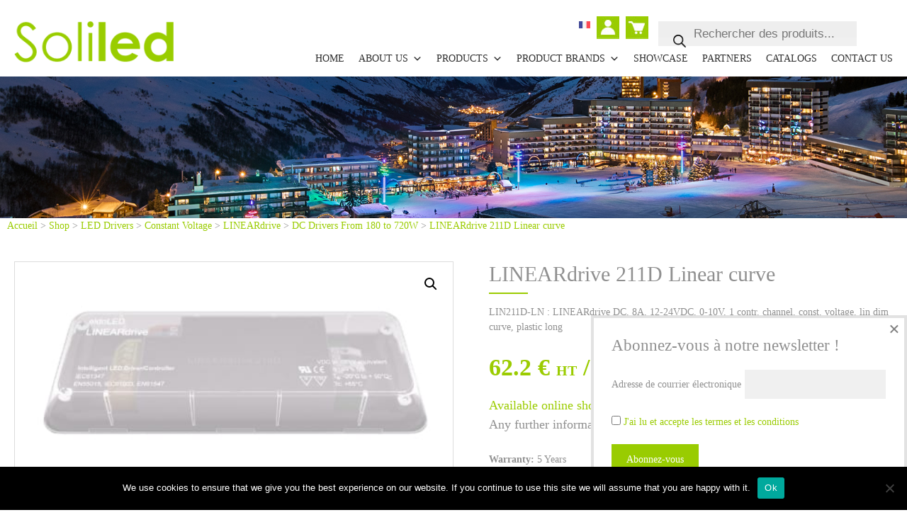

--- FILE ---
content_type: text/html; charset=UTF-8
request_url: https://www.soliled.com/en/produit/lineardrive-211d-linear/
body_size: 29359
content:
<!DOCTYPE html>
<html lang="en-GB">
<head>
	<meta charset="UTF-8">
	<meta name='robots' content='index, follow, max-image-preview:large, max-snippet:-1, max-video-preview:-1' />
	<style>img:is([sizes="auto" i], [sizes^="auto," i]) { contain-intrinsic-size: 3000px 1500px }</style>
	<link rel="alternate" href="https://www.soliled.com/produit/lineardrive-211d-lineaire/" hreflang="fr" />
<link rel="alternate" href="https://www.soliled.com/en/produit/lineardrive-211d-linear/" hreflang="en" />
<meta name="viewport" content="width=device-width, initial-scale=1,maximum-scale=1.0">
	<!-- This site is optimized with the Yoast SEO plugin v26.8 - https://yoast.com/product/yoast-seo-wordpress/ -->
	<title>LINEARdrive 211D Linear curve - EldoLED - Soliled</title>
	<link rel="canonical" href="https://www.soliled.com/en/produit/lineardrive-211d-linear/" />
	<meta property="og:locale" content="en_GB" />
	<meta property="og:locale:alternate" content="fr_FR" />
	<meta property="og:type" content="article" />
	<meta property="og:title" content="LINEARdrive 211D Linear curve - EldoLED - Soliled" />
	<meta property="og:description" content="LIN211D-LN : LINEARdrive DC, 8A, 12-24VDC, 0-10V, 1 contr. channel, const. voltage, lin dim curve, plastic long" />
	<meta property="og:url" content="https://www.soliled.com/en/produit/lineardrive-211d-linear/" />
	<meta property="og:site_name" content="Soliled" />
	<meta property="article:modified_time" content="2026-01-21T15:06:16+00:00" />
	<meta property="og:image" content="https://www.soliled.com/wp-content/uploads/2020/06/LIN211D1-pdf-copie.jpg" />
	<meta property="og:image:width" content="441" />
	<meta property="og:image:height" content="200" />
	<meta property="og:image:type" content="image/jpeg" />
	<meta name="twitter:card" content="summary_large_image" />
	<script type="application/ld+json" class="yoast-schema-graph">{"@context":"https://schema.org","@graph":[{"@type":"WebPage","@id":"https://www.soliled.com/en/produit/lineardrive-211d-linear/","url":"https://www.soliled.com/en/produit/lineardrive-211d-linear/","name":"LINEARdrive 211D Linear curve - EldoLED - Soliled","isPartOf":{"@id":"https://www.soliled.com/en/home/#website"},"primaryImageOfPage":{"@id":"https://www.soliled.com/en/produit/lineardrive-211d-linear/#primaryimage"},"image":{"@id":"https://www.soliled.com/en/produit/lineardrive-211d-linear/#primaryimage"},"thumbnailUrl":"https://www.soliled.com/wp-content/uploads/2020/06/LIN211D1-pdf-copie.jpg","datePublished":"2020-06-17T09:48:12+00:00","dateModified":"2026-01-21T15:06:16+00:00","breadcrumb":{"@id":"https://www.soliled.com/en/produit/lineardrive-211d-linear/#breadcrumb"},"inLanguage":"en-GB","potentialAction":[{"@type":"ReadAction","target":["https://www.soliled.com/en/produit/lineardrive-211d-linear/"]}]},{"@type":"ImageObject","inLanguage":"en-GB","@id":"https://www.soliled.com/en/produit/lineardrive-211d-linear/#primaryimage","url":"https://www.soliled.com/wp-content/uploads/2020/06/LIN211D1-pdf-copie.jpg","contentUrl":"https://www.soliled.com/wp-content/uploads/2020/06/LIN211D1-pdf-copie.jpg","width":441,"height":200},{"@type":"BreadcrumbList","@id":"https://www.soliled.com/en/produit/lineardrive-211d-linear/#breadcrumb","itemListElement":[{"@type":"ListItem","position":1,"name":"Accueil","item":"https://www.soliled.com/en/home/"},{"@type":"ListItem","position":2,"name":"Shop","item":"https://www.soliled.com/en/shop/"},{"@type":"ListItem","position":3,"name":"LED Drivers","item":"https://www.soliled.com/en/categorie-produit/led-drivers/"},{"@type":"ListItem","position":4,"name":"Constant Voltage","item":"https://www.soliled.com/en/categorie-produit/led-drivers/constant-voltage/"},{"@type":"ListItem","position":5,"name":"LINEARdrive","item":"https://www.soliled.com/en/categorie-produit/led-drivers/constant-voltage/lineardrive/"},{"@type":"ListItem","position":6,"name":"DC Drivers From 180 to 720W","item":"https://www.soliled.com/en/categorie-produit/led-drivers/constant-voltage/lineardrive/dc-drivers-from-180-to-200w/"},{"@type":"ListItem","position":7,"name":"LINEARdrive 211D Linear curve"}]},{"@type":"WebSite","@id":"https://www.soliled.com/en/home/#website","url":"https://www.soliled.com/en/home/","name":"Soliled","description":"Un site utilisant WordPress","publisher":{"@id":"https://www.soliled.com/en/home/#organization"},"potentialAction":[{"@type":"SearchAction","target":{"@type":"EntryPoint","urlTemplate":"https://www.soliled.com/en/home/?s={search_term_string}"},"query-input":{"@type":"PropertyValueSpecification","valueRequired":true,"valueName":"search_term_string"}}],"inLanguage":"en-GB"},{"@type":"Organization","@id":"https://www.soliled.com/en/home/#organization","name":"Soliled","url":"https://www.soliled.com/en/home/","logo":{"@type":"ImageObject","inLanguage":"en-GB","@id":"https://www.soliled.com/en/home/#/schema/logo/image/","url":"https://www.soliled.com/wp-content/uploads/2020/03/footer_logo.png","contentUrl":"https://www.soliled.com/wp-content/uploads/2020/03/footer_logo.png","width":256,"height":66,"caption":"Soliled"},"image":{"@id":"https://www.soliled.com/en/home/#/schema/logo/image/"}}]}</script>
	<!-- / Yoast SEO plugin. -->


<link href='https://fonts.gstatic.com' crossorigin rel='preconnect' />
<link rel="alternate" type="application/rss+xml" title="Soliled &raquo; Feed" href="https://www.soliled.com/en/feed/" />
<link rel='stylesheet' id='berocket_aapf_widget-style-css' href='https://www.soliled.com/wp-content/plugins/woocommerce-ajax-filters/assets/frontend/css/fullmain.min.css?ver=3.1.4.6' media='all' />
<style id='wp-emoji-styles-inline-css'>

	img.wp-smiley, img.emoji {
		display: inline !important;
		border: none !important;
		box-shadow: none !important;
		height: 1em !important;
		width: 1em !important;
		margin: 0 0.07em !important;
		vertical-align: -0.1em !important;
		background: none !important;
		padding: 0 !important;
	}
</style>
<link rel='stylesheet' id='mediaelement-css' href='https://www.soliled.com/wp-includes/js/mediaelement/mediaelementplayer-legacy.min.css?ver=4.2.17' media='all' />
<link rel='stylesheet' id='wp-mediaelement-css' href='https://www.soliled.com/wp-includes/js/mediaelement/wp-mediaelement.min.css?ver=6.8.3' media='all' />
<style id='jetpack-sharing-buttons-style-inline-css'>
.jetpack-sharing-buttons__services-list{display:flex;flex-direction:row;flex-wrap:wrap;gap:0;list-style-type:none;margin:5px;padding:0}.jetpack-sharing-buttons__services-list.has-small-icon-size{font-size:12px}.jetpack-sharing-buttons__services-list.has-normal-icon-size{font-size:16px}.jetpack-sharing-buttons__services-list.has-large-icon-size{font-size:24px}.jetpack-sharing-buttons__services-list.has-huge-icon-size{font-size:36px}@media print{.jetpack-sharing-buttons__services-list{display:none!important}}.editor-styles-wrapper .wp-block-jetpack-sharing-buttons{gap:0;padding-inline-start:0}ul.jetpack-sharing-buttons__services-list.has-background{padding:1.25em 2.375em}
</style>
<link rel='stylesheet' id='cookie-notice-front-css' href='https://www.soliled.com/wp-content/plugins/cookie-notice/css/front.min.css?ver=2.5.6' media='all' />
<link rel='stylesheet' id='ctf_styles-css' href='https://www.soliled.com/wp-content/plugins/custom-twitter-feeds-pro/css/ctf-styles.min.css?ver=1.12' media='all' />
<link rel='stylesheet' id='cev-custom-style-css' href='https://www.soliled.com/wp-content/plugins/customer-email-verification-for-woocommerce/includes/../assets/css/signup-style.css?ver=1769011361' media='all' />
<link rel='stylesheet' id='aftax-frontc-css' href='https://www.soliled.com/wp-content/plugins/woocommerce-tax-exempt-plugin/assets/css/aftax_front.css?ver=1.0' media='' />
<link rel='stylesheet' id='photoswipe-css' href='https://www.soliled.com/wp-content/plugins/woocommerce/assets/css/photoswipe/photoswipe.min.css?ver=9.9.6' media='all' />
<link rel='stylesheet' id='photoswipe-default-skin-css' href='https://www.soliled.com/wp-content/plugins/woocommerce/assets/css/photoswipe/default-skin/default-skin.min.css?ver=9.9.6' media='all' />
<link rel='stylesheet' id='woocommerce-layout-css' href='https://www.soliled.com/wp-content/plugins/woocommerce/assets/css/woocommerce-layout.css?ver=9.9.6' media='all' />
<style id='woocommerce-layout-inline-css'>

	.infinite-scroll .woocommerce-pagination {
		display: none;
	}
</style>
<link rel='stylesheet' id='woocommerce-smallscreen-css' href='https://www.soliled.com/wp-content/plugins/woocommerce/assets/css/woocommerce-smallscreen.css?ver=9.9.6' media='only screen and (max-width: 768px)' />
<link rel='stylesheet' id='woocommerce-general-css' href='https://www.soliled.com/wp-content/plugins/woocommerce/assets/css/woocommerce.css?ver=9.9.6' media='all' />
<style id='woocommerce-inline-inline-css'>
.woocommerce form .form-row .required { visibility: visible; }
</style>
<link rel='stylesheet' id='megamenu-css' href='https://www.soliled.com/wp-content/uploads/maxmegamenu/style_en_gb.css?ver=c6f3f0' media='all' />
<link rel='stylesheet' id='dashicons-css' href='https://www.soliled.com/wp-includes/css/dashicons.min.css?ver=6.8.3' media='all' />
<link rel='stylesheet' id='megamenu-genericons-css' href='https://www.soliled.com/wp-content/plugins/megamenu-pro/icons/genericons/genericons/genericons.css?ver=2.1' media='all' />
<link rel='stylesheet' id='megamenu-fontawesome-css' href='https://www.soliled.com/wp-content/plugins/megamenu-pro/icons/fontawesome/css/font-awesome.min.css?ver=2.1' media='all' />
<link rel='stylesheet' id='megamenu-fontawesome5-css' href='https://www.soliled.com/wp-content/plugins/megamenu-pro/icons/fontawesome5/css/all.min.css?ver=2.1' media='all' />
<link rel='stylesheet' id='wc-form-builder-css' href='https://www.soliled.com/wp-content/plugins/woocommerce-warranty/assets/css/form-builder.css?ver=6.8.3' media='all' />
<link rel='stylesheet' id='wc_warranty-css' href='https://www.soliled.com/wp-content/plugins/woocommerce-warranty/assets/css/front.css?ver=1.9.18' media='all' />
<link rel='stylesheet' id='brands-styles-css' href='https://www.soliled.com/wp-content/plugins/woocommerce/assets/css/brands.css?ver=9.9.6' media='all' />
<link rel='stylesheet' id='dgwt-wcas-style-css' href='https://www.soliled.com/wp-content/plugins/ajax-search-for-woocommerce/assets/css/style.min.css?ver=1.30.0' media='all' />
<link rel='stylesheet' id='generate-style-css' href='https://www.soliled.com/wp-content/themes/generatepress/assets/css/all.min.css?ver=3.6.0' media='all' />
<style id='generate-style-inline-css'>
body{background-color:#ffffff;color:#909090;}a{color:#9acc01;}a:visited{color:#909090;}a:hover, a:focus, a:active{color:#909090;}body .grid-container{max-width:1400px;}.wp-block-group__inner-container{max-width:1400px;margin-left:auto;margin-right:auto;}@media (max-width: 992px) and (min-width: 993px){.inside-header{display:flex;flex-direction:column;align-items:center;}.site-logo, .site-branding{margin-bottom:1.5em;}#site-navigation{margin:0 auto;}.header-widget{margin-top:1.5em;}}.site-header .header-image{width:225px;}:root{--contrast:#222222;--contrast-2:#575760;--contrast-3:#b2b2be;--base:#f0f0f0;--base-2:#f7f8f9;--base-3:#ffffff;--accent:#1e73be;}:root .has-contrast-color{color:var(--contrast);}:root .has-contrast-background-color{background-color:var(--contrast);}:root .has-contrast-2-color{color:var(--contrast-2);}:root .has-contrast-2-background-color{background-color:var(--contrast-2);}:root .has-contrast-3-color{color:var(--contrast-3);}:root .has-contrast-3-background-color{background-color:var(--contrast-3);}:root .has-base-color{color:var(--base);}:root .has-base-background-color{background-color:var(--base);}:root .has-base-2-color{color:var(--base-2);}:root .has-base-2-background-color{background-color:var(--base-2);}:root .has-base-3-color{color:var(--base-3);}:root .has-base-3-background-color{background-color:var(--base-3);}:root .has-accent-color{color:var(--accent);}:root .has-accent-background-color{background-color:var(--accent);}body, button, input, select, textarea{font-family:"Century Gothic";font-size:14px;}body{line-height:1.5;}.entry-content > [class*="wp-block-"]:not(:last-child):not(.wp-block-heading){margin-bottom:1.5em;}.main-title{font-size:45px;}.main-navigation .main-nav ul ul li a{font-size:14px;}.widget-title{margin-bottom:20px;}.sidebar .widget, .footer-widgets .widget{font-size:14px;}h1{font-family:"Century Gothic";font-weight:400;font-size:30px;}h2{font-weight:400;font-size:23px;}h3{font-size:20px;}h4{font-size:inherit;}h5{font-size:inherit;}.site-info{font-size:14px;}@media (max-width:768px){.main-title{font-size:30px;}h1{font-size:30px;}h2{font-size:25px;}}.top-bar{background-color:#636363;color:#ffffff;}.top-bar a{color:#ffffff;}.top-bar a:hover{color:#303030;}.site-header{background-color:#ffffff;color:#3a3a3a;}.site-header a{color:#3a3a3a;}.main-title a,.main-title a:hover{color:#3a3a3a;}.site-description{color:#757575;}.main-navigation .main-nav ul li a, .main-navigation .menu-toggle, .main-navigation .menu-bar-items{color:#2e2e2e;}.main-navigation .main-nav ul li:not([class*="current-menu-"]):hover > a, .main-navigation .main-nav ul li:not([class*="current-menu-"]):focus > a, .main-navigation .main-nav ul li.sfHover:not([class*="current-menu-"]) > a, .main-navigation .menu-bar-item:hover > a, .main-navigation .menu-bar-item.sfHover > a{color:#9bcc01;}button.menu-toggle:hover,button.menu-toggle:focus,.main-navigation .mobile-bar-items a,.main-navigation .mobile-bar-items a:hover,.main-navigation .mobile-bar-items a:focus{color:#2e2e2e;}.main-navigation .main-nav ul li[class*="current-menu-"] > a{color:#9bcc01;}.navigation-search input[type="search"],.navigation-search input[type="search"]:active, .navigation-search input[type="search"]:focus, .main-navigation .main-nav ul li.search-item.active > a, .main-navigation .menu-bar-items .search-item.active > a{color:#9bcc01;}.main-navigation ul ul{background-color:#3f3f3f;}.main-navigation .main-nav ul ul li a{color:#ffffff;}.main-navigation .main-nav ul ul li:not([class*="current-menu-"]):hover > a,.main-navigation .main-nav ul ul li:not([class*="current-menu-"]):focus > a, .main-navigation .main-nav ul ul li.sfHover:not([class*="current-menu-"]) > a{color:#ffffff;background-color:#4f4f4f;}.main-navigation .main-nav ul ul li[class*="current-menu-"] > a{color:#ffffff;background-color:#4f4f4f;}.separate-containers .inside-article, .separate-containers .comments-area, .separate-containers .page-header, .one-container .container, .separate-containers .paging-navigation, .inside-page-header{background-color:#ffffff;}.entry-meta{color:#595959;}.entry-meta a{color:#595959;}.entry-meta a:hover{color:#1e73be;}.sidebar .widget{background-color:#ffffff;}.sidebar .widget .widget-title{color:#000000;}.footer-widgets{color:#7b7b7b;background-color:#2e2e2e;}.footer-widgets a{color:#8c8c8c;}.footer-widgets a:hover{color:#99cc00;}.footer-widgets .widget-title{color:#2e2e2e;}.site-info{color:#ffffff;background-color:#232323;}.site-info a{color:#ffffff;}.site-info a:hover{color:#606060;}.footer-bar .widget_nav_menu .current-menu-item a{color:#606060;}input[type="text"],input[type="email"],input[type="url"],input[type="password"],input[type="search"],input[type="tel"],input[type="number"],textarea,select{color:#8d8d8d;background-color:#f0f0f0;border-color:#ffffff;}input[type="text"]:focus,input[type="email"]:focus,input[type="url"]:focus,input[type="password"]:focus,input[type="search"]:focus,input[type="tel"]:focus,input[type="number"]:focus,textarea:focus,select:focus{color:#666666;background-color:#ffffff;border-color:#bfbfbf;}button,html input[type="button"],input[type="reset"],input[type="submit"],a.button,a.wp-block-button__link:not(.has-background){color:#ffffff;background-color:#99cc01;}button:hover,html input[type="button"]:hover,input[type="reset"]:hover,input[type="submit"]:hover,a.button:hover,button:focus,html input[type="button"]:focus,input[type="reset"]:focus,input[type="submit"]:focus,a.button:focus,a.wp-block-button__link:not(.has-background):active,a.wp-block-button__link:not(.has-background):focus,a.wp-block-button__link:not(.has-background):hover{color:#ffffff;background-color:#8d8d8d;}a.generate-back-to-top{background-color:rgba( 0,0,0,0.4 );color:#ffffff;}a.generate-back-to-top:hover,a.generate-back-to-top:focus{background-color:rgba( 0,0,0,0.6 );color:#ffffff;}:root{--gp-search-modal-bg-color:var(--base-3);--gp-search-modal-text-color:var(--contrast);--gp-search-modal-overlay-bg-color:rgba(0,0,0,0.2);}@media (max-width: 992px){.main-navigation .menu-bar-item:hover > a, .main-navigation .menu-bar-item.sfHover > a{background:none;color:#2e2e2e;}}.inside-top-bar{padding:10px;}.inside-header{padding:30px 20px 20px 20px;}.separate-containers .inside-article, .separate-containers .comments-area, .separate-containers .page-header, .separate-containers .paging-navigation, .one-container .site-content, .inside-page-header{padding:20px;}.site-main .wp-block-group__inner-container{padding:20px;}.entry-content .alignwide, body:not(.no-sidebar) .entry-content .alignfull{margin-left:-20px;width:calc(100% + 40px);max-width:calc(100% + 40px);}.one-container.right-sidebar .site-main,.one-container.both-right .site-main{margin-right:20px;}.one-container.left-sidebar .site-main,.one-container.both-left .site-main{margin-left:20px;}.one-container.both-sidebars .site-main{margin:0px 20px 0px 20px;}.rtl .menu-item-has-children .dropdown-menu-toggle{padding-left:20px;}.rtl .main-navigation .main-nav ul li.menu-item-has-children > a{padding-right:20px;}.site-info{padding:20px;}@media (max-width:768px){.separate-containers .inside-article, .separate-containers .comments-area, .separate-containers .page-header, .separate-containers .paging-navigation, .one-container .site-content, .inside-page-header{padding:30px;}.site-main .wp-block-group__inner-container{padding:30px;}.site-info{padding-right:10px;padding-left:10px;}.entry-content .alignwide, body:not(.no-sidebar) .entry-content .alignfull{margin-left:-30px;width:calc(100% + 60px);max-width:calc(100% + 60px);}}.one-container .sidebar .widget{padding:0px;}/* End cached CSS */@media (max-width: 992px){.main-navigation .menu-toggle,.main-navigation .mobile-bar-items,.sidebar-nav-mobile:not(#sticky-placeholder){display:block;}.main-navigation ul,.gen-sidebar-nav{display:none;}[class*="nav-float-"] .site-header .inside-header > *{float:none;clear:both;}}
.dynamic-author-image-rounded{border-radius:100%;}.dynamic-featured-image, .dynamic-author-image{vertical-align:middle;}.one-container.blog .dynamic-content-template:not(:last-child), .one-container.archive .dynamic-content-template:not(:last-child){padding-bottom:0px;}.dynamic-entry-excerpt > p:last-child{margin-bottom:0px;}
h1.entry-title{font-weight:400;}.navigation-branding .main-title{font-weight:bold;text-transform:none;font-size:45px;}@media (max-width: 992px){.navigation-branding .main-title{font-size:30px;}}
</style>
<link rel='stylesheet' id='generate-font-icons-css' href='https://www.soliled.com/wp-content/themes/generatepress/assets/css/components/font-icons.min.css?ver=3.6.0' media='all' />
<link rel='stylesheet' id='generate-child-css' href='https://www.soliled.com/wp-content/themes/soliled/style.css?ver=1739352479' media='all' />
<link rel='stylesheet' id='generate-blog-images-css' href='https://www.soliled.com/wp-content/plugins/gp-premium/blog/functions/css/featured-images.min.css?ver=2.5.3' media='all' />
<link rel='stylesheet' id='boxzilla-css' href='https://www.soliled.com/wp-content/plugins/boxzilla/assets/css/styles.css?ver=3.4.3' media='all' />
<link rel='stylesheet' id='lgc-unsemantic-grid-responsive-tablet-css' href='https://www.soliled.com/wp-content/plugins/lightweight-grid-columns/css/unsemantic-grid-responsive-tablet.css?ver=1.0' media='all' />
<link rel='stylesheet' id='generate-navigation-branding-css' href='https://www.soliled.com/wp-content/plugins/gp-premium/menu-plus/functions/css/navigation-branding.min.css?ver=2.5.3' media='all' />
<style id='generate-navigation-branding-inline-css'>
.main-navigation .sticky-navigation-logo, .main-navigation.navigation-stick .site-logo:not(.mobile-header-logo){display:none;}.main-navigation.navigation-stick .sticky-navigation-logo{display:block;}.navigation-branding img, .site-logo.mobile-header-logo img{height:60px;width:auto;}.navigation-branding .main-title{line-height:60px;}@media (max-width: 1410px){#site-navigation .navigation-branding, #sticky-navigation .navigation-branding{margin-left:10px;}}@media (max-width: 992px){.main-navigation:not(.slideout-navigation) .main-nav{-ms-flex:0 0 100%;flex:0 0 100%;}.main-navigation:not(.slideout-navigation) .inside-navigation{-ms-flex-wrap:wrap;flex-wrap:wrap;display:-webkit-box;display:-ms-flexbox;display:flex;}.nav-aligned-center .navigation-branding, .nav-aligned-left .navigation-branding{margin-right:auto;}.nav-aligned-center  .main-navigation.has-branding:not(.slideout-navigation) .inside-navigation .main-nav,.nav-aligned-center  .main-navigation.has-sticky-branding.navigation-stick .inside-navigation .main-nav,.nav-aligned-left  .main-navigation.has-branding:not(.slideout-navigation) .inside-navigation .main-nav,.nav-aligned-left  .main-navigation.has-sticky-branding.navigation-stick .inside-navigation .main-nav{margin-right:0px;}}
</style>
<link rel='stylesheet' id='generate-woocommerce-css' href='https://www.soliled.com/wp-content/plugins/gp-premium/woocommerce/functions/css/woocommerce.min.css?ver=2.5.3' media='all' />
<style id='generate-woocommerce-inline-css'>
.woocommerce ul.products li.product .woocommerce-LoopProduct-link h2, .woocommerce ul.products li.product .woocommerce-loop-category__title{font-weight:normal;text-transform:none;font-size:20px;}.woocommerce .up-sells ul.products li.product .woocommerce-LoopProduct-link h2, .woocommerce .cross-sells ul.products li.product .woocommerce-LoopProduct-link h2, .woocommerce .related ul.products li.product .woocommerce-LoopProduct-link h2{font-size:20px;}.woocommerce #respond input#submit, .woocommerce a.button, .woocommerce button.button, .woocommerce input.button, .wc-block-components-button{color:#ffffff;background-color:#99cc01;text-decoration:none;font-weight:normal;text-transform:none;}.woocommerce #respond input#submit:hover, .woocommerce a.button:hover, .woocommerce button.button:hover, .woocommerce input.button:hover, .wc-block-components-button:hover{color:#ffffff;background-color:#8d8d8d;}.woocommerce #respond input#submit.alt, .woocommerce a.button.alt, .woocommerce button.button.alt, .woocommerce input.button.alt, .woocommerce #respond input#submit.alt.disabled, .woocommerce #respond input#submit.alt.disabled:hover, .woocommerce #respond input#submit.alt:disabled, .woocommerce #respond input#submit.alt:disabled:hover, .woocommerce #respond input#submit.alt:disabled[disabled], .woocommerce #respond input#submit.alt:disabled[disabled]:hover, .woocommerce a.button.alt.disabled, .woocommerce a.button.alt.disabled:hover, .woocommerce a.button.alt:disabled, .woocommerce a.button.alt:disabled:hover, .woocommerce a.button.alt:disabled[disabled], .woocommerce a.button.alt:disabled[disabled]:hover, .woocommerce button.button.alt.disabled, .woocommerce button.button.alt.disabled:hover, .woocommerce button.button.alt:disabled, .woocommerce button.button.alt:disabled:hover, .woocommerce button.button.alt:disabled[disabled], .woocommerce button.button.alt:disabled[disabled]:hover, .woocommerce input.button.alt.disabled, .woocommerce input.button.alt.disabled:hover, .woocommerce input.button.alt:disabled, .woocommerce input.button.alt:disabled:hover, .woocommerce input.button.alt:disabled[disabled], .woocommerce input.button.alt:disabled[disabled]:hover{color:#ffffff;background-color:#99cc01;}.woocommerce #respond input#submit.alt:hover, .woocommerce a.button.alt:hover, .woocommerce button.button.alt:hover, .woocommerce input.button.alt:hover{color:#99cc01;background-color:#ffffff;}button.wc-block-components-panel__button{font-size:inherit;}.woocommerce .star-rating span:before, .woocommerce p.stars:hover a::before{color:#ffa200;}.woocommerce span.onsale{background-color:#222222;color:#ffffff;}.woocommerce ul.products li.product .price, .woocommerce div.product p.price{color:#9bcc01;}.woocommerce div.product .woocommerce-tabs ul.tabs li a{color:#222222;}.woocommerce div.product .woocommerce-tabs ul.tabs li a:hover, .woocommerce div.product .woocommerce-tabs ul.tabs li.active a{color:#1e73be;}.woocommerce-message{background-color:#0b9444;color:#ffffff;}div.woocommerce-message a.button, div.woocommerce-message a.button:focus, div.woocommerce-message a.button:hover, div.woocommerce-message a, div.woocommerce-message a:focus, div.woocommerce-message a:hover{color:#ffffff;}.woocommerce-info{background-color:#1e73be;color:#ffffff;}div.woocommerce-info a.button, div.woocommerce-info a.button:focus, div.woocommerce-info a.button:hover, div.woocommerce-info a, div.woocommerce-info a:focus, div.woocommerce-info a:hover{color:#ffffff;}.woocommerce-error{background-color:#e8626d;color:#ffffff;}div.woocommerce-error a.button, div.woocommerce-error a.button:focus, div.woocommerce-error a.button:hover, div.woocommerce-error a, div.woocommerce-error a:focus, div.woocommerce-error a:hover{color:#ffffff;}.woocommerce-product-details__short-description{color:#909090;}#wc-mini-cart{background-color:#ffffff;color:#000000;}#wc-mini-cart a:not(.button), #wc-mini-cart a.remove{color:#000000;}#wc-mini-cart .button{color:#ffffff;}#wc-mini-cart .button:hover, #wc-mini-cart .button:focus, #wc-mini-cart .button:active{color:#ffffff;}.woocommerce #content div.product div.images, .woocommerce div.product div.images, .woocommerce-page #content div.product div.images, .woocommerce-page div.product div.images{width:50%;}.add-to-cart-panel{background-color:#ffffff;color:#000000;}.add-to-cart-panel a:not(.button){color:#000000;}.woocommerce-ordering select, .variations .value select{border-color:rgba(255,255,255,0.1);}.woocommerce .widget_price_filter .price_slider_wrapper .ui-widget-content{background-color:#dddddd;}.woocommerce .widget_price_filter .ui-slider .ui-slider-range, .woocommerce .widget_price_filter .ui-slider .ui-slider-handle{background-color:#666666;}.wc-columns-container .products, .woocommerce .related ul.products, .woocommerce .up-sells ul.products{grid-gap:20px;}@media (max-width: 1024px){.woocommerce .wc-columns-container.wc-tablet-columns-2 .products{-ms-grid-columns:(1fr)[2];grid-template-columns:repeat(2, 1fr);}.wc-related-upsell-tablet-columns-2 .related ul.products, .wc-related-upsell-tablet-columns-2 .up-sells ul.products{-ms-grid-columns:(1fr)[2];grid-template-columns:repeat(2, 1fr);}}@media (max-width:768px){.add-to-cart-panel .continue-shopping{background-color:#ffffff;}.woocommerce #content div.product div.images,.woocommerce div.product div.images,.woocommerce-page #content div.product div.images,.woocommerce-page div.product div.images{width:100%;}}@media (max-width: 992px){.mobile-bar-items + .menu-toggle{text-align:left;}nav.toggled .main-nav li.wc-menu-item{display:none !important;}body.nav-search-enabled .wc-menu-cart-activated:not(#mobile-header) .mobile-bar-items{float:right;position:relative;}.nav-search-enabled .wc-menu-cart-activated:not(#mobile-header) .menu-toggle{float:left;width:auto;}.mobile-bar-items.wc-mobile-cart-items{z-index:1;}}
</style>
<link rel='stylesheet' id='generate-woocommerce-mobile-css' href='https://www.soliled.com/wp-content/plugins/gp-premium/woocommerce/functions/css/woocommerce-mobile.min.css?ver=2.5.3' media='(max-width:768px)' />
<link rel='stylesheet' id='gp-premium-icons-css' href='https://www.soliled.com/wp-content/plugins/gp-premium/general/icons/icons.min.css?ver=2.5.3' media='all' />
<link rel='stylesheet' id='slick-css-css' href='https://www.soliled.com/wp-content/themes/soliled/style/slick.css?ver=1769011361' media='all' />
<link rel='stylesheet' id='override-css' href='https://www.soliled.com/wp-content/themes/soliled/style/override.css?ver=1769011361' media='all' />
<link rel='stylesheet' id='leaflet-css-css' href='https://www.soliled.com/wp-content/themes/soliled/style/leaflet.css?ver=1769011361' media='all' />
<script src="https://www.soliled.com/wp-includes/js/jquery/jquery.min.js?ver=3.7.1" id="jquery-core-js"></script>
<script src="https://www.soliled.com/wp-includes/js/jquery/jquery-migrate.min.js?ver=3.4.1" id="jquery-migrate-js"></script>
<script id="cookie-notice-front-js-before">
var cnArgs = {"ajaxUrl":"https:\/\/www.soliled.com\/wp-admin\/admin-ajax.php","nonce":"88b81fd037","hideEffect":"fade","position":"bottom","onScroll":false,"onScrollOffset":100,"onClick":false,"cookieName":"cookie_notice_accepted","cookieTime":2592000,"cookieTimeRejected":2592000,"globalCookie":false,"redirection":false,"cache":true,"revokeCookies":false,"revokeCookiesOpt":"automatic"};
</script>
<script src="https://www.soliled.com/wp-content/plugins/cookie-notice/js/front.min.js?ver=2.5.6" id="cookie-notice-front-js"></script>
<script id="aftax-frontj-js-extra">
var aftax_phpvars = {"admin_url":"https:\/\/www.soliled.com\/wp-admin\/admin-ajax.php"};
</script>
<script src="https://www.soliled.com/wp-content/plugins/woocommerce-tax-exempt-plugin/assets/js/aftax_front.js?ver=1.0" id="aftax-frontj-js"></script>
<script src="https://www.soliled.com/wp-content/plugins/woocommerce/assets/js/zoom/jquery.zoom.min.js?ver=1.7.21-wc.9.9.6" id="zoom-js" defer data-wp-strategy="defer"></script>
<script src="https://www.soliled.com/wp-content/plugins/woocommerce/assets/js/flexslider/jquery.flexslider.min.js?ver=2.7.2-wc.9.9.6" id="flexslider-js" defer data-wp-strategy="defer"></script>
<script src="https://www.soliled.com/wp-content/plugins/woocommerce/assets/js/photoswipe/photoswipe.min.js?ver=4.1.1-wc.9.9.6" id="photoswipe-js" defer data-wp-strategy="defer"></script>
<script src="https://www.soliled.com/wp-content/plugins/woocommerce/assets/js/photoswipe/photoswipe-ui-default.min.js?ver=4.1.1-wc.9.9.6" id="photoswipe-ui-default-js" defer data-wp-strategy="defer"></script>
<script id="wc-single-product-js-extra">
var wc_single_product_params = {"i18n_required_rating_text":"Please select a rating","i18n_rating_options":["1 of 5 stars","2 of 5 stars","3 of 5 stars","4 of 5 stars","5 of 5 stars"],"i18n_product_gallery_trigger_text":"View full-screen image gallery","review_rating_required":"yes","flexslider":{"rtl":false,"animation":"slide","smoothHeight":true,"directionNav":false,"controlNav":"thumbnails","slideshow":false,"animationSpeed":500,"animationLoop":false,"allowOneSlide":false},"zoom_enabled":"1","zoom_options":[],"photoswipe_enabled":"1","photoswipe_options":{"shareEl":false,"closeOnScroll":false,"history":false,"hideAnimationDuration":0,"showAnimationDuration":0},"flexslider_enabled":"1"};
</script>
<script src="https://www.soliled.com/wp-content/plugins/woocommerce/assets/js/frontend/single-product.min.js?ver=9.9.6" id="wc-single-product-js" defer data-wp-strategy="defer"></script>
<script src="https://www.soliled.com/wp-content/plugins/woocommerce/assets/js/jquery-blockui/jquery.blockUI.min.js?ver=2.7.0-wc.9.9.6" id="jquery-blockui-js" defer data-wp-strategy="defer"></script>
<script src="https://www.soliled.com/wp-content/plugins/woocommerce/assets/js/js-cookie/js.cookie.min.js?ver=2.1.4-wc.9.9.6" id="js-cookie-js" defer data-wp-strategy="defer"></script>
<script id="woocommerce-js-extra">
var woocommerce_params = {"ajax_url":"\/wp-admin\/admin-ajax.php","wc_ajax_url":"\/en\/?wc-ajax=%%endpoint%%","i18n_password_show":"Show password","i18n_password_hide":"Hide password"};
</script>
<script src="https://www.soliled.com/wp-content/plugins/woocommerce/assets/js/frontend/woocommerce.min.js?ver=9.9.6" id="woocommerce-js" defer data-wp-strategy="defer"></script>
<link rel="https://api.w.org/" href="https://www.soliled.com/wp-json/" /><link rel="alternate" title="JSON" type="application/json" href="https://www.soliled.com/wp-json/wp/v2/product/1469" /><link rel="EditURI" type="application/rsd+xml" title="RSD" href="https://www.soliled.com/xmlrpc.php?rsd" />
<meta name="generator" content="WordPress 6.8.3" />
<meta name="generator" content="WooCommerce 9.9.6" />
<link rel='shortlink' href='https://www.soliled.com/?p=1469' />
<link rel="alternate" title="oEmbed (JSON)" type="application/json+oembed" href="https://www.soliled.com/wp-json/oembed/1.0/embed?url=https%3A%2F%2Fwww.soliled.com%2Fen%2Fproduit%2Flineardrive-211d-linear%2F" />
<link rel="alternate" title="oEmbed (XML)" type="text/xml+oembed" href="https://www.soliled.com/wp-json/oembed/1.0/embed?url=https%3A%2F%2Fwww.soliled.com%2Fen%2Fproduit%2Flineardrive-211d-linear%2F&#038;format=xml" />
<!-- Custom Twitter Feeds CSS -->
<style type='text/css'>
.ctf-carousel .ctf-owl-nav.onhover svg {
top: 120px;
}

</style>
		<!--[if lt IE 9]>
			<link rel="stylesheet" href="https://www.soliled.com/wp-content/plugins/lightweight-grid-columns/css/ie.min.css" />
		<![endif]-->
	<style></style>		<style>
			.dgwt-wcas-ico-magnifier,.dgwt-wcas-ico-magnifier-handler{max-width:20px}.dgwt-wcas-search-wrapp{max-width:600px}		</style>
			<noscript><style>.woocommerce-product-gallery{ opacity: 1 !important; }</style></noscript>
	<!-- Global site tag (gtag.js) - Google Analytics -->
<script async src="https://www.googletagmanager.com/gtag/js?id=UA-171425697-1"></script>
<script>
  window.dataLayer = window.dataLayer || [];
  function gtag(){dataLayer.push(arguments);}
  gtag('js', new Date());

  gtag('config', 'UA-54367538-1');
</script><script>(()=>{var o=[],i={};["on","off","toggle","show"].forEach((l=>{i[l]=function(){o.push([l,arguments])}})),window.Boxzilla=i,window.boxzilla_queue=o})();</script><link rel="icon" href="https://www.soliled.com/wp-content/uploads/2020/03/favicon.ico" sizes="32x32" />
<link rel="icon" href="https://www.soliled.com/wp-content/uploads/2020/03/favicon.ico" sizes="192x192" />
<link rel="apple-touch-icon" href="https://www.soliled.com/wp-content/uploads/2020/03/favicon.ico" />
<meta name="msapplication-TileImage" content="https://www.soliled.com/wp-content/uploads/2020/03/favicon.ico" />
		<style id="wp-custom-css">
			#generate-section-1 .generate-sections-inside-container{
	/*padding-left : 0;
	padding-right : 0;*/
}

#myCarousel{
}		</style>
		<style type="text/css">/** Mega Menu CSS: fs **/</style>
</head>

<body class="wp-singular product-template-default single single-product postid-1469 wp-custom-logo wp-embed-responsive wp-theme-generatepress wp-child-theme-soliled theme-generatepress cookies-not-set post-image-above-header post-image-aligned-center sticky-menu-fade woocommerce woocommerce-page woocommerce-no-js mega-menu-primary mega-menu-slideout no-sidebar nav-float-right separate-containers fluid-header active-footer-widgets-2 header-aligned-left dropdown-hover featured-image-active" itemtype="https://schema.org/Blog" itemscope>
	<a class="screen-reader-text skip-link" href="#content" title="Skip to content">Skip to content</a>		<header class="site-header" id="masthead" aria-label="Site"  itemtype="https://schema.org/WPHeader" itemscope>
			<div class="inside-header grid-container grid-parent">
				    <div id="menu-top">
        <div class="menu-menu-top-en-container"><ul id="menu-menu-top-en" class="menu"><li id="menu-item-802-fr" class="lang-item lang-item-20 lang-item-fr lang-item-first menu-item menu-item-type-custom menu-item-object-custom menu-item-802-fr"><a href="https://www.soliled.com/produit/lineardrive-211d-lineaire/" hreflang="fr-FR" lang="fr-FR"><img src="/wp-content/themes/soliled/polylang/fr_FR.jpg" alt="Français" /></a></li>
<li id="menu-item-803" class="menuaccount menu-item menu-item-type-post_type menu-item-object-page menu-item-803"><a href="https://www.soliled.com/en/my-account/">My account</a></li>
<li id="menu-item-804" class="menucart menu-item menu-item-type-post_type menu-item-object-page menu-item-804"><a href="https://www.soliled.com/en/cart/">Cart</a></li>
</ul></div>        <div  class="dgwt-wcas-search-wrapp dgwt-wcas-has-submit woocommerce dgwt-wcas-style-pirx js-dgwt-wcas-layout-classic dgwt-wcas-layout-classic js-dgwt-wcas-mobile-overlay-enabled">
		<form class="dgwt-wcas-search-form" role="search" action="https://www.soliled.com/en/" method="get">
		<div class="dgwt-wcas-sf-wrapp">
						<label class="screen-reader-text"
				   for="dgwt-wcas-search-input-1">Products search</label>

			<input id="dgwt-wcas-search-input-1"
				   type="search"
				   class="dgwt-wcas-search-input"
				   name="s"
				   value=""
				   placeholder="Rechercher des produits..."
				   autocomplete="off"
							/>
			<div class="dgwt-wcas-preloader"></div>

			<div class="dgwt-wcas-voice-search"></div>

							<button type="submit"
						aria-label="Search"
						class="dgwt-wcas-search-submit">				<svg class="dgwt-wcas-ico-magnifier" xmlns="http://www.w3.org/2000/svg" width="18" height="18" viewBox="0 0 18 18">
					<path  d=" M 16.722523,17.901412 C 16.572585,17.825208 15.36088,16.670476 14.029846,15.33534 L 11.609782,12.907819 11.01926,13.29667 C 8.7613237,14.783493 5.6172703,14.768302 3.332423,13.259528 -0.07366363,11.010358 -1.0146502,6.5989684 1.1898146,3.2148776
						  1.5505179,2.6611594 2.4056498,1.7447266 2.9644271,1.3130497 3.4423015,0.94387379 4.3921825,0.48568469 5.1732652,0.2475835 5.886299,0.03022609 6.1341883,0 7.2037391,0 8.2732897,0 8.521179,0.03022609 9.234213,0.2475835 c 0.781083,0.23810119 1.730962,0.69629029 2.208837,1.0654662
						  0.532501,0.4113763 1.39922,1.3400096 1.760153,1.8858877 1.520655,2.2998531 1.599025,5.3023778 0.199549,7.6451086 -0.208076,0.348322 -0.393306,0.668209 -0.411622,0.710863 -0.01831,0.04265 1.065556,1.18264 2.408603,2.533307 1.343046,1.350666 2.486621,2.574792 2.541278,2.720279 0.282475,0.7519
						  -0.503089,1.456506 -1.218488,1.092917 z M 8.4027892,12.475062 C 9.434946,12.25579 10.131043,11.855461 10.99416,10.984753 11.554519,10.419467 11.842507,10.042366 12.062078,9.5863882 12.794223,8.0659672 12.793657,6.2652398 12.060578,4.756293 11.680383,3.9737304 10.453587,2.7178427
						  9.730569,2.3710306 8.6921295,1.8729196 8.3992147,1.807606 7.2037567,1.807606 6.0082984,1.807606 5.7153841,1.87292 4.6769446,2.3710306 3.9539263,2.7178427 2.7271301,3.9737304 2.3469352,4.756293 1.6138384,6.2652398 1.6132726,8.0659672 2.3454252,9.5863882 c 0.4167354,0.8654208 1.5978784,2.0575608
						  2.4443766,2.4671358 1.0971012,0.530827 2.3890403,0.681561 3.6130134,0.421538 z
					"/>
				</svg>
				</button>
			
			<input type="hidden" name="post_type" value="product"/>
			<input type="hidden" name="dgwt_wcas" value="1"/>

			
					</div>
	</form>
</div>
            </div>

    <div class="site-logo">
					<a href="https://www.soliled.com/en/home/" rel="home">
						<img  class="header-image is-logo-image" alt="Soliled" src="https://www.soliled.com/wp-content/uploads/2020/03/footer_logo.png" />
					</a>
				</div>		<nav class="has-sticky-branding  main-navigation sub-menu-right" id="site-navigation" aria-label="Primary"  itemtype="https://schema.org/SiteNavigationElement" itemscope>
			<div class="inside-navigation grid-container grid-parent">
								<button class="menu-toggle" aria-controls="primary-menu" aria-expanded="false">
					<span class="mobile-menu">Menu</span>				</button>
				<div id="mega-menu-wrap-primary" class="mega-menu-wrap"><div class="mega-menu-toggle"><div class="mega-toggle-blocks-left"></div><div class="mega-toggle-blocks-center"></div><div class="mega-toggle-blocks-right"><div class='mega-toggle-block mega-menu-toggle-block mega-toggle-block-1' id='mega-toggle-block-1' tabindex='0'><span class='mega-toggle-label' role='button' aria-expanded='false'><span class='mega-toggle-label-closed'>MENU</span><span class='mega-toggle-label-open'>MENU</span></span></div></div></div><ul id="mega-menu-primary" class="mega-menu max-mega-menu mega-menu-horizontal mega-no-js" data-event="hover_intent" data-effect="disabled" data-effect-speed="200" data-effect-mobile="disabled" data-effect-speed-mobile="0" data-mobile-force-width="body" data-second-click="go" data-document-click="collapse" data-vertical-behaviour="standard" data-breakpoint="992" data-unbind="true" data-mobile-state="collapse_all" data-mobile-direction="vertical" data-hover-intent-timeout="300" data-hover-intent-interval="100"><li class="mega-menu-item mega-menu-item-type-post_type mega-menu-item-object-page mega-menu-item-home mega-align-bottom-left mega-menu-flyout mega-menu-item-5629" id="mega-menu-item-5629"><a class="mega-menu-link" href="https://www.soliled.com/en/home/" tabindex="0">Home</a></li><li class="mega-menu-item mega-menu-item-type-custom mega-menu-item-object-custom mega-menu-item-has-children mega-align-bottom-left mega-menu-flyout mega-menu-item-5630" id="mega-menu-item-5630"><a class="mega-menu-link" href="#" aria-expanded="false" tabindex="0">About US<span class="mega-indicator" aria-hidden="true"></span></a>
<ul class="mega-sub-menu">
<li class="mega-menu-item mega-menu-item-type-post_type mega-menu-item-object-page mega-menu-item-5631" id="mega-menu-item-5631"><a class="mega-menu-link" href="https://www.soliled.com/en/about-us/">Presentation</a></li><li class="mega-menu-item mega-menu-item-type-custom mega-menu-item-object-custom mega-menu-item-5632" id="mega-menu-item-5632"><a class="mega-menu-link" href="https://www.soliled.com/en/about-us#equipe">Team</a></li><li class="mega-menu-item mega-menu-item-type-post_type mega-menu-item-object-page mega-menu-item-5633" id="mega-menu-item-5633"><a class="mega-menu-link" href="https://www.soliled.com/en/activities/">Activities</a></li></ul>
</li><li class="mega-menu-item mega-menu-item-type-custom mega-menu-item-object-custom mega-menu-item-has-children mega-align-bottom-left mega-menu-tabbed mega-menu-megamenu mega-menu-item-5634" id="mega-menu-item-5634"><a class="mega-menu-link" href="#" aria-expanded="false" tabindex="0">Products<span class="mega-indicator" aria-hidden="true"></span></a>
<ul class="mega-sub-menu">
<li class="mega-menu-item mega-menu-item-type-taxonomy mega-menu-item-object-product_cat mega-menu-item-has-children mega-menu-megamenu mega-menu-item-5635" id="mega-menu-item-5635"><a class="mega-menu-link" href="https://www.soliled.com/en/categorie-produit/led-lighting/">LED Lighting<span class="mega-indicator" aria-hidden="true"></span></a>
	<ul class="mega-sub-menu">
<li class="mega-menu-item mega-menu-item-type-taxonomy mega-menu-item-object-product_cat mega-menu-item-has-children mega-menu-column-standard mega-menu-columns-3-of-9 mega-menu-item-5636" style="--columns:9; --span:3" id="mega-menu-item-5636"><a class="mega-menu-link" href="https://www.soliled.com/en/categorie-produit/led-lighting/indoor/">Indoor<span class="mega-indicator" aria-hidden="true"></span></a>
		<ul class="mega-sub-menu">
<li class="mega-menu-item mega-menu-item-type-taxonomy mega-menu-item-object-product_cat mega-menu-item-has-children mega-menu-item-5637" id="mega-menu-item-5637"><a class="mega-menu-link" href="https://www.soliled.com/en/categorie-produit/led-lighting/indoor/" aria-expanded="false">Linear<span class="mega-indicator" aria-hidden="true"></span></a>
			<ul class="mega-sub-menu">
<li class="mega-menu-item mega-menu-item-type-taxonomy mega-menu-item-object-product_cat mega-menu-item-6130" id="mega-menu-item-6130"><a class="mega-menu-link" href="https://www.soliled.com/en/categorie-produit/led-lighting/indoor/ecosense-trov-slim/">EcoSense TROV Slim</a></li><li class="mega-menu-item mega-menu-item-type-taxonomy mega-menu-item-object-product_cat mega-menu-item-5639" id="mega-menu-item-5639"><a class="mega-menu-link" href="https://www.soliled.com/en/categorie-produit/led-lighting/indoor/ecosense-trov-interior/">EcoSense TROV<span class="mega-menu-badge mega-menu-badge-style-two">NEW</span></a></li><li class="mega-menu-item mega-menu-item-type-taxonomy mega-menu-item-object-product_cat mega-menu-item-7078" id="mega-menu-item-7078"><a class="mega-menu-link" href="https://www.soliled.com/en/categorie-produit/led-lighting/outdoor/linear/ecosense-trov-flex-l09/">EcoSense TROV Flex L09</a></li><li class="mega-lastparent mega-menu-item mega-menu-item-type-taxonomy mega-menu-item-object-product_cat mega-menu-item-5640 lastparent" id="mega-menu-item-5640"><a class="mega-menu-link" href="https://www.soliled.com/en/categorie-produit/led-lighting/indoor/instalight-nolimit/">Instalight NoLimit - il 4033</a></li><li class="mega-lastparent mega-menu-item mega-menu-item-type-taxonomy mega-menu-item-object-product_cat mega-menu-item-5641 lastparent" id="mega-menu-item-5641"><a class="mega-menu-link" href="https://www.soliled.com/en/categorie-produit/led-lighting/indoor/ledlux-indoor/">Instalight Ledlux Linear</a></li>			</ul>
</li>		</ul>
</li><li class="mega-menu-item mega-menu-item-type-taxonomy mega-menu-item-object-product_cat mega-menu-item-has-children mega-menu-column-standard mega-menu-columns-3-of-9 mega-menu-item-5642" style="--columns:9; --span:3" id="mega-menu-item-5642"><a class="mega-menu-link" href="https://www.soliled.com/en/categorie-produit/led-lighting/outdoor/">Outdoor<span class="mega-indicator" aria-hidden="true"></span></a>
		<ul class="mega-sub-menu">
<li class="mega-lastparent mega-menu-item mega-menu-item-type-taxonomy mega-menu-item-object-product_cat mega-menu-item-has-children mega-menu-item-5643 lastparent" id="mega-menu-item-5643"><a class="mega-menu-link" href="https://www.soliled.com/en/categorie-produit/led-lighting/outdoor/spots/" aria-expanded="false">Spots<span class="mega-indicator" aria-hidden="true"></span></a>
			<ul class="mega-sub-menu">
<li class="mega-menu-item mega-menu-item-type-taxonomy mega-menu-item-object-product_cat mega-menu-item-5644" id="mega-menu-item-5644"><a class="mega-menu-link" href="https://www.soliled.com/en/categorie-produit/led-lighting/outdoor/spots/ecosense-rise-range/">RISE Range EcoSense</a></li><li class="mega-menu-item mega-menu-item-type-taxonomy mega-menu-item-object-product_cat mega-menu-item-5645" id="mega-menu-item-5645"><a class="mega-menu-link" href="https://www.soliled.com/en/categorie-produit/led-lighting/outdoor/spots/os2-3065/">OS2 3065 Instalighting Range</a></li><li class="mega-menu-item mega-menu-item-type-taxonomy mega-menu-item-object-product_cat mega-menu-item-5646" id="mega-menu-item-5646"><a class="mega-menu-link" href="https://www.soliled.com/en/categorie-produit/led-lighting/outdoor/spots/os1-3050/">OS1 3050 Instalighting Range</a></li><li class="mega-menu-item mega-menu-item-type-taxonomy mega-menu-item-object-product_cat mega-menu-item-5647" id="mega-menu-item-5647"><a class="mega-menu-link" href="https://www.soliled.com/en/categorie-produit/led-lighting/outdoor/spots/wallwashers/">OS3 1065 Instalighting Range</a></li>			</ul>
</li><li class="mega-menu-item mega-menu-item-type-taxonomy mega-menu-item-object-product_cat mega-menu-item-has-children mega-menu-item-5648" id="mega-menu-item-5648"><a class="mega-menu-link" href="https://www.soliled.com/en/categorie-produit/led-lighting/outdoor/linear/" aria-expanded="false">Linear<span class="mega-indicator" aria-hidden="true"></span></a>
			<ul class="mega-sub-menu">
<li class="mega-menu-item mega-menu-item-type-taxonomy mega-menu-item-object-product_cat mega-menu-item-5649" id="mega-menu-item-5649"><a class="mega-menu-link" href="https://www.soliled.com/en/categorie-produit/led-lighting/outdoor/linear/ecosense-trov-exterior/">EcoSense TROV<span class="mega-menu-badge mega-menu-badge-style-two">NEW</span></a></li><li class="mega-menu-item mega-menu-item-type-taxonomy mega-menu-item-object-product_cat mega-menu-item-5662" id="mega-menu-item-5662"><a class="mega-menu-link" href="https://www.soliled.com/en/categorie-produit/led-lighting/outdoor/linear/ecosense-trov-flex-l09/">EcoSense TROV Flex L09</a></li><li class="mega-menu-item mega-menu-item-type-taxonomy mega-menu-item-object-product_cat mega-menu-item-5650" id="mega-menu-item-5650"><a class="mega-menu-link" href="https://www.soliled.com/en/categorie-produit/led-lighting/outdoor/linear/ledlux-outoor/">Ledlux Range</a></li><li class="mega-menu-item mega-menu-item-type-taxonomy mega-menu-item-object-product_cat mega-menu-item-5651" id="mega-menu-item-5651"><a class="mega-menu-link" href="https://www.soliled.com/en/categorie-produit/led-lighting/outdoor/linear/handrail-linear-fixtures/">Instalight 4020 Handrail</a></li><li class="mega-menu-item mega-menu-item-type-taxonomy mega-menu-item-object-product_cat mega-menu-item-5652" id="mega-menu-item-5652"><a class="mega-menu-link" href="https://www.soliled.com/en/categorie-produit/led-lighting/outdoor/linear/architectural-linear-fixtures/">Instalight 4010 Facade</a></li><li class="mega-menu-item mega-menu-item-type-taxonomy mega-menu-item-object-product_cat mega-menu-item-5653" id="mega-menu-item-5653"><a class="mega-menu-link" href="https://www.soliled.com/en/categorie-produit/led-lighting/outdoor/linear/recessed-linear-fixtures/">Instalight 1060 Inground</a></li>			</ul>
</li>		</ul>
</li><li class="mega-menu-item mega-menu-item-type-taxonomy mega-menu-item-object-product_cat mega-menu-item-has-children mega-menu-column-standard mega-menu-columns-3-of-9 mega-menu-item-5654" style="--columns:9; --span:3" id="mega-menu-item-5654"><a class="mega-menu-link" href="https://www.soliled.com/en/categorie-produit/led-lighting/premium-flexible-led-linear/">Premium Flexible LED Linear<span class="mega-indicator" aria-hidden="true"></span></a>
		<ul class="mega-sub-menu">
<li class="mega-menu-item mega-menu-item-type-taxonomy mega-menu-item-object-product_cat mega-menu-item-has-children mega-menu-item-5655" id="mega-menu-item-5655"><a class="mega-menu-link" href="https://www.soliled.com/en/categorie-produit/led-lighting/premium-flexible-led-linear/xfl-xicato-flexible-led-linear/" aria-expanded="false">XFL Xicato Flexible Linear<span class="mega-indicator" aria-hidden="true"></span></a>
			<ul class="mega-sub-menu">
<li class="mega-menu-item mega-menu-item-type-taxonomy mega-menu-item-object-product_cat mega-menu-item-5656" id="mega-menu-item-5656"><a class="mega-menu-link" href="https://www.soliled.com/en/categorie-produit/led-lighting/premium-flexible-led-linear/xfl-xicato-flexible-led-linear/static-white-led-lighting/">Static White LED Lighting</a></li><li class="mega-menu-item mega-menu-item-type-taxonomy mega-menu-item-object-product_cat mega-menu-item-5657" id="mega-menu-item-5657"><a class="mega-menu-link" href="https://www.soliled.com/en/categorie-produit/led-lighting/premium-flexible-led-linear/xfl-xicato-flexible-led-linear/high-density-led-lighting/">High Density LED Lighting</a></li><li class="mega-menu-item mega-menu-item-type-taxonomy mega-menu-item-object-product_cat mega-menu-item-5658" id="mega-menu-item-5658"><a class="mega-menu-link" href="https://www.soliled.com/en/categorie-produit/led-lighting/premium-flexible-led-linear/xfl-xicato-flexible-led-linear/full-spectrum-led-lighting/">Full Spectrum LED Lighting</a></li><li class="mega-menu-item mega-menu-item-type-taxonomy mega-menu-item-object-product_cat mega-menu-item-5659" id="mega-menu-item-5659"><a class="mega-menu-link" href="https://www.soliled.com/en/categorie-produit/led-lighting/premium-flexible-led-linear/xfl-xicato-flexible-led-linear/ultra-slim-led-lighting/">Ultra Slim LED Lighting</a></li><li class="mega-menu-item mega-menu-item-type-taxonomy mega-menu-item-object-product_cat mega-menu-item-5660" id="mega-menu-item-5660"><a class="mega-menu-link" href="https://www.soliled.com/en/categorie-produit/led-lighting/premium-flexible-led-linear/xfl-xicato-flexible-led-linear/tunable-white-led-lighting/">Tunable White LED Lighting</a></li><li class="mega-menu-item mega-menu-item-type-taxonomy mega-menu-item-object-product_cat mega-menu-item-7135" id="mega-menu-item-7135"><a class="mega-menu-link" href="https://www.soliled.com/en/categorie-produit/led-lighting/premium-flexible-led-linear/xfl-xicato-flexible-led-linear/dim-to-warm-led-lighting/">Dim To Warm LED Lighting</a></li><li class="mega-menu-item mega-menu-item-type-taxonomy mega-menu-item-object-product_cat mega-menu-item-7136" id="mega-menu-item-7136"><a class="mega-menu-link" href="https://www.soliled.com/en/categorie-produit/led-lighting/premium-flexible-led-linear/xfl-xicato-flexible-led-linear/side-emitting-led-lighting/">Side Emitting LED Lighting</a></li><li class="mega-menu-item mega-menu-item-type-taxonomy mega-menu-item-object-product_cat mega-menu-item-7137" id="mega-menu-item-7137"><a class="mega-menu-link" href="https://www.soliled.com/en/categorie-produit/led-lighting/premium-flexible-led-linear/xfl-xicato-flexible-led-linear/rgbw-led-lighting/">RGBW LED Lighting</a></li>			</ul>
</li><li class="mega-menu-item mega-menu-item-type-custom mega-menu-item-object-custom mega-menu-item-has-children mega-menu-item-7117" id="mega-menu-item-7117"><a class="mega-menu-link" href="#" aria-expanded="false">Related Products<span class="mega-indicator" aria-hidden="true"></span></a>
			<ul class="mega-sub-menu">
<li class="mega-menu-item mega-menu-item-type-taxonomy mega-menu-item-object-product_cat mega-menu-item-7116" id="mega-menu-item-7116"><a class="mega-menu-link" href="https://www.soliled.com/en/categorie-produit/led-lighting/premium-flexible-led-linear/profiles-and-covers-klus/">Profiles and covers KLUS</a></li>			</ul>
</li>		</ul>
</li>	</ul>
</li><li class="mega-menu-item mega-menu-item-type-taxonomy mega-menu-item-object-product_cat mega-current-product-ancestor mega-current-menu-parent mega-current-product-parent mega-menu-item-has-children mega-menu-megamenu mega-menu-item-5666" id="mega-menu-item-5666"><a class="mega-menu-link" href="https://www.soliled.com/en/categorie-produit/led-drivers/">LED Drivers<span class="mega-indicator" aria-hidden="true"></span></a>
	<ul class="mega-sub-menu">
<li class="mega-menu-item mega-menu-item-type-taxonomy mega-menu-item-object-product_cat mega-menu-item-has-children mega-2-columns mega-menu-column-standard mega-menu-columns-4-of-9 mega-menu-item-5667" style="--columns:9; --span:4" id="mega-menu-item-5667"><a class="mega-menu-link" href="https://www.soliled.com/en/categorie-produit/led-drivers/constant-current/">Constant Current<span class="mega-indicator" aria-hidden="true"></span></a>
		<ul class="mega-sub-menu">
<li class="mega-lastparent mega-menu-item mega-menu-item-type-taxonomy mega-menu-item-object-product_cat mega-menu-item-has-children mega-menu-item-5668 lastparent" id="mega-menu-item-5668"><a class="mega-menu-link" href="https://www.soliled.com/en/categorie-produit/led-drivers/constant-current/ecodrive/" aria-expanded="false">ECOdrive<span class="mega-indicator" aria-hidden="true"></span></a>
			<ul class="mega-sub-menu">
<li class="mega-menu-item mega-menu-item-type-taxonomy mega-menu-item-object-product_cat mega-menu-item-5669" id="mega-menu-item-5669"><a class="mega-menu-link" href="https://www.soliled.com/en/categorie-produit/led-drivers/constant-current/ecodrive/from-10-to-30w/">From 10 to 30W</a></li><li class="mega-menu-item mega-menu-item-type-taxonomy mega-menu-item-object-product_cat mega-menu-item-5670" id="mega-menu-item-5670"><a class="mega-menu-link" href="https://www.soliled.com/en/categorie-produit/led-drivers/constant-current/ecodrive/from-50-to-100w/">From 50 to 100W</a></li>			</ul>
</li><li class="mega-lastparent mega-menu-item mega-menu-item-type-taxonomy mega-menu-item-object-product_cat mega-menu-item-has-children mega-menu-item-5671 lastparent" id="mega-menu-item-5671"><a class="mega-menu-link" href="https://www.soliled.com/en/categorie-produit/led-drivers/constant-current/solodrive/" aria-expanded="false">SOLOdrive<span class="mega-indicator" aria-hidden="true"></span></a>
			<ul class="mega-sub-menu">
<li class="mega-menu-item mega-menu-item-type-taxonomy mega-menu-item-object-product_cat mega-menu-item-5672" id="mega-menu-item-5672"><a class="mega-menu-link" href="https://www.soliled.com/en/categorie-produit/led-drivers/constant-current/solodrive/from-10-to-30w-solodrive/">From 10 to 30W</a></li><li class="mega-menu-item mega-menu-item-type-taxonomy mega-menu-item-object-product_cat mega-menu-item-5673" id="mega-menu-item-5673"><a class="mega-menu-link" href="https://www.soliled.com/en/categorie-produit/led-drivers/constant-current/solodrive/from-50-to-100w-solodrive/">From 50 to 100W</a></li>			</ul>
</li><li class="mega-lastparent mega-menu-item mega-menu-item-type-taxonomy mega-menu-item-object-product_cat mega-menu-item-has-children mega-menu-item-5674 lastparent" id="mega-menu-item-5674"><a class="mega-menu-link" href="https://www.soliled.com/en/categorie-produit/led-drivers/constant-current/dualdrive/" aria-expanded="false">DUALdrive<span class="mega-indicator" aria-hidden="true"></span></a>
			<ul class="mega-sub-menu">
<li class="mega-menu-item mega-menu-item-type-taxonomy mega-menu-item-object-product_cat mega-menu-item-5675" id="mega-menu-item-5675"><a class="mega-menu-link" href="https://www.soliled.com/en/categorie-produit/led-drivers/constant-current/dualdrive/from-20-to-50w/">From 20 to 50W</a></li><li class="mega-menu-item mega-menu-item-type-taxonomy mega-menu-item-object-product_cat mega-menu-item-5676" id="mega-menu-item-5676"><a class="mega-menu-link" href="https://www.soliled.com/en/categorie-produit/led-drivers/constant-current/dualdrive/from-75-to-120w/">From 75 to 120W</a></li>			</ul>
</li><li class="mega-menu-item mega-menu-item-type-taxonomy mega-menu-item-object-product_cat mega-menu-item-has-children mega-menu-item-5677" id="mega-menu-item-5677"><a class="mega-menu-link" href="https://www.soliled.com/en/categorie-produit/led-drivers/constant-current/dc2dc-48vdc-stucchi-tracks/" aria-expanded="false">DC2DC - 48Vdc Stucchi Tracks<span class="mega-indicator" aria-hidden="true"></span></a>
			<ul class="mega-sub-menu">
<li class="mega-menu-item mega-menu-item-type-taxonomy mega-menu-item-object-product_cat mega-menu-item-5678" id="mega-menu-item-5678"><a class="mega-menu-link" href="https://www.soliled.com/en/categorie-produit/led-drivers/constant-current/dc2dc-48vdc-stucchi-tracks/monochrome-dc-drivers/">Monochrome DC Drivers</a></li><li class="mega-menu-item mega-menu-item-type-taxonomy mega-menu-item-object-product_cat mega-menu-item-5679" id="mega-menu-item-5679"><a class="mega-menu-link" href="https://www.soliled.com/en/categorie-produit/led-drivers/constant-current/dc2dc-48vdc-stucchi-tracks/tunable-white-dc-drivers/">Tunable White DC Drivers</a></li>			</ul>
</li><li class="mega-lastparent mega-menu-item mega-menu-item-type-taxonomy mega-menu-item-object-product_cat mega-menu-item-has-children mega-menu-item-5680 lastparent" id="mega-menu-item-5680"><a class="mega-menu-link" href="https://www.soliled.com/en/categorie-produit/led-drivers/constant-current/powerdrive/" aria-expanded="false">POWERdrive<span class="mega-indicator" aria-hidden="true"></span></a>
			<ul class="mega-sub-menu">
<li class="mega-menu-item mega-menu-item-type-taxonomy mega-menu-item-object-product_cat mega-menu-item-5681" id="mega-menu-item-5681"><a class="mega-menu-link" href="https://www.soliled.com/en/categorie-produit/led-drivers/constant-current/powerdrive/ac-50w/">AC 50W</a></li><li class="mega-menu-item mega-menu-item-type-taxonomy mega-menu-item-object-product_cat mega-menu-item-5682" id="mega-menu-item-5682"><a class="mega-menu-link" href="https://www.soliled.com/en/categorie-produit/led-drivers/constant-current/powerdrive/ac-100w/">AC 100W</a></li><li class="mega-menu-item mega-menu-item-type-taxonomy mega-menu-item-object-product_cat mega-menu-item-5683" id="mega-menu-item-5683"><a class="mega-menu-link" href="https://www.soliled.com/en/categorie-produit/led-drivers/constant-current/powerdrive/600w-rack-19/">AC 600W - Rack 19"</a></li><li class="mega-menu-item mega-menu-item-type-taxonomy mega-menu-item-object-product_cat mega-menu-item-5684" id="mega-menu-item-5684"><a class="mega-menu-link" href="https://www.soliled.com/en/categorie-produit/led-drivers/constant-current/powerdrive/dc-from-45-to-180w/">DC From 45 to 180W</a></li>			</ul>
</li>		</ul>
</li><li class="mega-menu-item mega-menu-item-type-taxonomy mega-menu-item-object-product_cat mega-current-product-ancestor mega-current-menu-parent mega-current-product-parent mega-menu-item-has-children mega-menu-column-standard mega-menu-columns-3-of-9 mega-menu-item-5685" style="--columns:9; --span:3" id="mega-menu-item-5685"><a class="mega-menu-link" href="https://www.soliled.com/en/categorie-produit/led-drivers/constant-voltage/">Constant Voltage<span class="mega-indicator" aria-hidden="true"></span></a>
		<ul class="mega-sub-menu">
<li class="mega-lastparent mega-menu-item mega-menu-item-type-taxonomy mega-menu-item-object-product_cat mega-current-product-ancestor mega-current-menu-parent mega-current-product-parent mega-menu-item-has-children mega-menu-item-5686 lastparent" id="mega-menu-item-5686"><a class="mega-menu-link" href="https://www.soliled.com/en/categorie-produit/led-drivers/constant-voltage/lineardrive/" aria-expanded="false">LINEARdrive<span class="mega-indicator" aria-hidden="true"></span></a>
			<ul class="mega-sub-menu">
<li class="mega-menu-item mega-menu-item-type-taxonomy mega-menu-item-object-product_cat mega-menu-item-5687" id="mega-menu-item-5687"><a class="mega-menu-link" href="https://www.soliled.com/en/categorie-produit/led-drivers/constant-voltage/lineardrive/ac-drivers-100w/">AC Drivers 100W</a></li><li class="mega-menu-item mega-menu-item-type-taxonomy mega-menu-item-object-product_cat mega-current-product-ancestor mega-current-menu-parent mega-current-product-parent mega-menu-item-5688" id="mega-menu-item-5688"><a class="mega-menu-link" href="https://www.soliled.com/en/categorie-produit/led-drivers/constant-voltage/lineardrive/dc-drivers-from-180-to-200w/">DC Drivers From 180 to 720W</a></li>			</ul>
</li>		</ul>
</li><li class="mega-menu-item mega-menu-item-type-taxonomy mega-menu-item-object-product_cat mega-menu-item-has-children mega-menu-column-standard mega-menu-columns-2-of-9 mega-menu-item-5689" style="--columns:9; --span:2" id="mega-menu-item-5689"><a class="mega-menu-link" href="https://www.soliled.com/en/categorie-produit/led-drivers/related-products-drivers/">Related products<span class="mega-indicator" aria-hidden="true"></span></a>
		<ul class="mega-sub-menu">
<li class="mega-menu-item mega-menu-item-type-taxonomy mega-menu-item-object-product_cat mega-menu-item-5690" id="mega-menu-item-5690"><a class="mega-menu-link" href="https://www.soliled.com/en/categorie-produit/led-drivers/related-products-drivers/casambi-bluetooth-antennas/">Casambi Bluetooth Antennas</a></li><li class="mega-menu-item mega-menu-item-type-taxonomy mega-menu-item-object-product_cat mega-menu-item-5691" id="mega-menu-item-5691"><a class="mega-menu-link" href="https://www.soliled.com/en/categorie-produit/led-drivers/related-products-drivers/waterproof-cases/">Waterproof cases</a></li><li class="mega-lastparent mega-menu-item mega-menu-item-type-taxonomy mega-menu-item-object-product_cat mega-menu-item-5692 lastparent" id="mega-menu-item-5692"><a class="mega-menu-link" href="https://www.soliled.com/en/categorie-produit/led-drivers/related-products-drivers/programming/">Programming tools</a></li><li class="mega-menu-item mega-menu-item-type-taxonomy mega-menu-item-object-product_cat mega-menu-item-5693" id="mega-menu-item-5693"><a class="mega-menu-link" href="https://www.soliled.com/en/categorie-produit/led-drivers/related-products-drivers/0-10v-to-dali-translator/">0-10V to DALI translator</a></li>		</ul>
</li>	</ul>
</li><li class="mega-menu-item mega-menu-item-type-taxonomy mega-menu-item-object-product_cat mega-menu-item-has-children mega-menu-megamenu mega-menu-item-5694" id="mega-menu-item-5694"><a class="mega-menu-link" href="https://www.soliled.com/en/categorie-produit/lighting-control/">Lighting Control<span class="mega-indicator" aria-hidden="true"></span></a>
	<ul class="mega-sub-menu">
<li class="mega-menu-item mega-menu-item-type-taxonomy mega-menu-item-object-product_cat mega-menu-item-has-children mega-menu-column-standard mega-menu-columns-3-of-9 mega-menu-item-5695" style="--columns:9; --span:3" id="mega-menu-item-5695"><a class="mega-menu-link" href="https://www.soliled.com/en/categorie-produit/lighting-control/controllers/">DMX Controllers<span class="mega-indicator" aria-hidden="true"></span></a>
		<ul class="mega-sub-menu">
<li class="mega-menu-item mega-menu-item-type-taxonomy mega-menu-item-object-product_cat mega-menu-item-has-children mega-menu-item-7462" id="mega-menu-item-7462"><a class="mega-menu-link" href="https://www.soliled.com/en/categorie-produit/lighting-control/controllers/pharos-designer/" aria-expanded="false">Pharos Designer<span class="mega-indicator" aria-hidden="true"></span></a>
			<ul class="mega-sub-menu">
<li class="mega-lastparent mega-menu-item mega-menu-item-type-taxonomy mega-menu-item-object-product_cat mega-menu-item-has-children mega-menu-item-5696 lastparent" id="mega-menu-item-5696"><a class="mega-menu-link" href="https://www.soliled.com/en/categorie-produit/lighting-control/controllers/pharos-designer/programmables-controllers/" aria-expanded="false">Programmables Controllers<span class="mega-indicator" aria-hidden="true"></span></a>
				<ul class="mega-sub-menu">
<li class="mega-menu-item mega-menu-item-type-taxonomy mega-menu-item-object-product_cat mega-menu-item-5697" id="mega-menu-item-5697"><a class="mega-menu-link" href="https://www.soliled.com/en/categorie-produit/lighting-control/controllers/pharos-designer/programmables-controllers/from-1-to-4-universes/">From 1 to 4 DMX Universes</a></li><li class="mega-menu-item mega-menu-item-type-taxonomy mega-menu-item-object-product_cat mega-menu-item-5698" id="mega-menu-item-5698"><a class="mega-menu-link" href="https://www.soliled.com/en/categorie-produit/lighting-control/controllers/pharos-designer/programmables-controllers/from-10-to-100-universes/">From 10 to 100 DMX Universes</a></li><li class="mega-menu-item mega-menu-item-type-taxonomy mega-menu-item-object-product_cat mega-menu-item-5699" id="mega-menu-item-5699"><a class="mega-menu-link" href="https://www.soliled.com/en/categorie-produit/lighting-control/controllers/pharos-designer/programmables-controllers/video-controller/">Video Lighting Controllers</a></li>				</ul>
</li><li class="mega-menu-item mega-menu-item-type-taxonomy mega-menu-item-object-product_cat mega-menu-item-5700" id="mega-menu-item-5700"><a class="mega-menu-link" href="https://www.soliled.com/en/categorie-produit/lighting-control/controllers/pharos-designer/remote-devices/">Remote devices</a></li>			</ul>
</li><li class="mega-menu-item mega-menu-item-type-taxonomy mega-menu-item-object-product_cat mega-menu-item-has-children mega-menu-item-7463" id="mega-menu-item-7463"><a class="mega-menu-link" href="https://www.soliled.com/en/categorie-produit/lighting-control/controllers/pharos-expert-en/" aria-expanded="false">Pharos Expert<span class="mega-indicator" aria-hidden="true"></span></a>
			<ul class="mega-sub-menu">
<li class="mega-menu-item mega-menu-item-type-taxonomy mega-menu-item-object-product_cat mega-menu-item-7602" id="mega-menu-item-7602"><a class="mega-menu-link" href="https://www.soliled.com/en/categorie-produit/lighting-control/controllers/pharos-expert-en/programmable-controllers/">Programmable Controllers</a></li><li class="mega-menu-item mega-menu-item-type-taxonomy mega-menu-item-object-product_cat mega-menu-item-7603" id="mega-menu-item-7603"><a class="mega-menu-link" href="https://www.soliled.com/en/categorie-produit/lighting-control/controllers/pharos-expert-en/remote-devices-pharos-expert-en/">Remote Devices</a></li>			</ul>
</li><li class="mega-menu-item mega-menu-item-type-taxonomy mega-menu-item-object-product_cat mega-menu-item-has-children mega-menu-item-7210" id="mega-menu-item-7210"><a class="mega-menu-link" href="https://www.soliled.com/en/categorie-produit/lighting-control/controllers/lumenradio-wireless-dali/" aria-expanded="false">Wireless DALI<span class="mega-indicator" aria-hidden="true"></span></a>
			<ul class="mega-sub-menu">
<li class="mega-menu-item mega-menu-item-type-taxonomy mega-menu-item-object-product_cat mega-menu-item-8656" id="mega-menu-item-8656"><a class="mega-menu-link" href="https://www.soliled.com/en/categorie-produit/lighting-control/controllers/lumenradio-wireless-dali/w-dali/">W-DALI<span class="mega-menu-badge mega-menu-badge-style-two">NEW</span></a></li><li class="mega-menu-item mega-menu-item-type-taxonomy mega-menu-item-object-product_cat mega-menu-item-7221" id="mega-menu-item-7221"><a class="mega-menu-link" href="https://www.soliled.com/en/categorie-produit/lighting-control/controllers/lumenradio-wireless-dali/airglow-outdoor/">AirGlow Outdoor</a></li><li class="mega-menu-item mega-menu-item-type-taxonomy mega-menu-item-object-product_cat mega-menu-item-7222" id="mega-menu-item-7222"><a class="mega-menu-link" href="https://www.soliled.com/en/categorie-produit/lighting-control/controllers/lumenradio-wireless-dali/airglow-pir-sensor/">AirGlow - PIR Sensor</a></li><li class="mega-menu-item mega-menu-item-type-taxonomy mega-menu-item-object-product_cat mega-menu-item-7223" id="mega-menu-item-7223"><a class="mega-menu-link" href="https://www.soliled.com/en/categorie-produit/lighting-control/controllers/lumenradio-wireless-dali/airglow-zhaga-socket/">AirGlow - Zhaga Socket</a></li>			</ul>
</li>		</ul>
</li><li class="mega-menu-item mega-menu-item-type-taxonomy mega-menu-item-object-product_cat mega-menu-item-has-children mega-menu-column-standard mega-menu-columns-3-of-9 mega-menu-item-5703" style="--columns:9; --span:3" id="mega-menu-item-5703"><a class="mega-menu-link" href="https://www.soliled.com/en/categorie-produit/lighting-control/interfaces/">Interfaces<span class="mega-indicator" aria-hidden="true"></span></a>
		<ul class="mega-sub-menu">
<li class="mega-menu-item mega-menu-item-type-taxonomy mega-menu-item-object-product_cat mega-menu-item-has-children mega-menu-item-7565" id="mega-menu-item-7565"><a class="mega-menu-link" href="https://www.soliled.com/en/categorie-produit/lighting-control/interfaces/dmxking-modules/" aria-expanded="false">DMXKing Modules<span class="mega-indicator" aria-hidden="true"></span></a>
			<ul class="mega-sub-menu">
<li class="mega-menu-item mega-menu-item-type-taxonomy mega-menu-item-object-product_cat mega-menu-item-5704" id="mega-menu-item-5704"><a class="mega-menu-link" href="https://www.soliled.com/en/categorie-produit/lighting-control/interfaces/dmxking-modules/usb-dmx-nodes/">USB/DMX product</a></li><li class="mega-lastparent mega-menu-item mega-menu-item-type-taxonomy mega-menu-item-object-product_cat mega-menu-item-5705 lastparent" id="mega-menu-item-5705"><a class="mega-menu-link" href="https://www.soliled.com/en/categorie-produit/lighting-control/interfaces/dmxking-modules/art-net-sacn-dmx-nodes/">Art-Net / sACN / DMX Nodes</a></li><li class="mega-menu-item mega-menu-item-type-taxonomy mega-menu-item-object-product_cat mega-menu-item-5708" id="mega-menu-item-5708"><a class="mega-menu-link" href="https://www.soliled.com/en/categorie-produit/lighting-control/interfaces/dmxking-modules/pixel-%e2%89%a424-dmx-universes/">Pixel Module (≤24 DMX Universes)</a></li>			</ul>
</li><li class="mega-menu-item mega-menu-item-type-taxonomy mega-menu-item-object-product_cat mega-menu-item-has-children mega-menu-item-7566" id="mega-menu-item-7566"><a class="mega-menu-link" href="https://www.soliled.com/en/categorie-produit/lighting-control/interfaces/modules-pathway-connectivity/" aria-expanded="false">Pathway Connectivity Modules<span class="mega-indicator" aria-hidden="true"></span></a>
			<ul class="mega-sub-menu">
<li class="mega-menu-item mega-menu-item-type-taxonomy mega-menu-item-object-product_cat mega-menu-item-7567" id="mega-menu-item-7567"><a class="mega-menu-link" href="https://www.soliled.com/en/categorie-produit/lighting-control/interfaces/modules-pathway-connectivity/art-net-sacn-dmx-nodes-modules-pathway-connectivity/">Art-Net / sACN / DMX Nodes</a></li><li class="mega-menu-item mega-menu-item-type-taxonomy mega-menu-item-object-product_cat mega-menu-item-7568" id="mega-menu-item-7568"><a class="mega-menu-link" href="https://www.soliled.com/en/categorie-produit/lighting-control/interfaces/modules-pathway-connectivity/dmx-splitters-and-boosters/">DMX Splitters and Boosters</a></li><li class="mega-menu-item mega-menu-item-type-taxonomy mega-menu-item-object-product_cat mega-menu-item-7569" id="mega-menu-item-7569"><a class="mega-menu-link" href="https://www.soliled.com/en/categorie-produit/lighting-control/interfaces/modules-pathway-connectivity/ip-switches/">IP Switches</a></li>			</ul>
</li>		</ul>
</li><li class="mega-menu-item mega-menu-item-type-taxonomy mega-menu-item-object-product_cat mega-menu-item-has-children mega-menu-column-standard mega-menu-columns-3-of-9 mega-menu-item-5712" style="--columns:9; --span:3" id="mega-menu-item-5712"><a class="mega-menu-link" href="https://www.soliled.com/en/categorie-produit/lighting-control/related-products/">Related Products<span class="mega-indicator" aria-hidden="true"></span></a>
		<ul class="mega-sub-menu">
<li class="mega-menu-item mega-menu-item-type-taxonomy mega-menu-item-object-product_cat mega-menu-item-7570" id="mega-menu-item-7570"><a class="mega-menu-link" href="https://www.soliled.com/en/categorie-produit/lighting-control/related-products/dmx-interfaces/">DMX Interfaces</a></li><li class="mega-menu-item mega-menu-item-type-taxonomy mega-menu-item-object-product_cat mega-menu-item-5713" id="mega-menu-item-5713"><a class="mega-menu-link" href="https://www.soliled.com/en/categorie-produit/lighting-control/related-products/xlr-dmx-cables-and-connectors/">XLR DMX Cables and connectors</a></li><li class="mega-menu-item mega-menu-item-type-taxonomy mega-menu-item-object-product_cat mega-menu-item-5714" id="mega-menu-item-5714"><a class="mega-menu-link" href="https://www.soliled.com/en/categorie-produit/lighting-control/related-products/dmx-termination-resistor/">DMX termination resistors</a></li><li class="mega-menu-item mega-menu-item-type-taxonomy mega-menu-item-object-product_cat mega-menu-item-5715" id="mega-menu-item-5715"><a class="mega-menu-link" href="https://www.soliled.com/en/categorie-produit/lighting-control/related-products/ethernet-cables/">Ethernet Cables</a></li><li class="mega-menu-item mega-menu-item-type-taxonomy mega-menu-item-object-product_cat mega-menu-item-5702" id="mega-menu-item-5702"><a class="mega-menu-link" href="https://www.soliled.com/en/categorie-produit/lighting-control/related-products/dmx-button/">DMX Button</a></li><li class="mega-menu-item mega-menu-item-type-taxonomy mega-menu-item-object-product_cat mega-menu-item-8750" id="mega-menu-item-8750"><a class="mega-menu-link" href="https://www.soliled.com/en/categorie-produit/lighting-control/related-products/dali-buttons/">DALI Buttons</a></li><li class="mega-menu-item mega-menu-item-type-taxonomy mega-menu-item-object-product_cat mega-menu-item-5711" id="mega-menu-item-5711"><a class="mega-menu-link" href="https://www.soliled.com/en/categorie-produit/lighting-control/related-products/knx-dmx-web-gateway/">KNX-DMX Web Gateway</a></li><li class="mega-menu-item mega-menu-item-type-taxonomy mega-menu-item-object-product_tag mega-menu-item-7467" id="mega-menu-item-7467"><a class="mega-menu-link" href="https://www.soliled.com/en/etiquette-produit/poe-injector/">PoE Injector</a></li>		</ul>
</li>	</ul>
</li></ul>
</li><li class="mega-menu-item mega-menu-item-type-custom mega-menu-item-object-custom mega-menu-item-has-children mega-align-bottom-left mega-menu-tabbed mega-menu-megamenu mega-menu-item-5717" id="mega-menu-item-5717"><a class="mega-menu-link" href="#" aria-expanded="false" tabindex="0">Product Brands<span class="mega-indicator" aria-hidden="true"></span></a>
<ul class="mega-sub-menu">
<li class="mega-menu-item mega-menu-item-type-taxonomy mega-menu-item-object-product_brand mega-menu-item-has-children mega-menu-megamenu mega-has-icon mega-icon-left mega-menu-item-5718" id="mega-menu-item-5718"><a class="mega-custom-icon mega-menu-link" href="https://www.soliled.com/en/brand/instalighting-en/">InstaLighting<span class="mega-indicator" aria-hidden="true"></span></a>
	<ul class="mega-sub-menu">
<li class="mega-menu-item mega-menu-item-type-taxonomy mega-menu-item-object-product_cat mega-menu-item-has-children mega-menu-column-standard mega-menu-columns-2-of-8 mega-menu-item-5792" style="--columns:8; --span:2" id="mega-menu-item-5792"><a class="mega-menu-link" href="https://www.soliled.com/en/categorie-produit/led-lighting/indoor/instalight-nolimit/">Modular<span class="mega-indicator" aria-hidden="true"></span></a>
		<ul class="mega-sub-menu">
<li class="mega-menu-item mega-menu-item-type-taxonomy mega-menu-item-object-product_cat mega-menu-item-5793" id="mega-menu-item-5793"><a class="mega-menu-link" href="https://www.soliled.com/en/categorie-produit/led-lighting/indoor/instalight-nolimit/">Instalight NoLimit 4033</a></li>		</ul>
</li><li class="mega-menu-item mega-menu-item-type-custom mega-menu-item-object-custom mega-menu-item-has-children mega-menu-column-standard mega-menu-columns-2-of-8 mega-menu-item-5794" style="--columns:8; --span:2" id="mega-menu-item-5794"><a class="mega-menu-link" href="https://www.soliled.com/en/categorie-produit/led-lighting/outoor/spots/?filters=product_brand%5Binstalighting-en%5D">Spots<span class="mega-indicator" aria-hidden="true"></span></a>
		<ul class="mega-sub-menu">
<li class="mega-menu-item mega-menu-item-type-taxonomy mega-menu-item-object-product_cat mega-menu-item-5795" id="mega-menu-item-5795"><a class="mega-menu-link" href="https://www.soliled.com/en/categorie-produit/led-lighting/outdoor/spots/os2-3065/">OS2 3065 Instalighting Range</a></li><li class="mega-menu-item mega-menu-item-type-taxonomy mega-menu-item-object-product_cat mega-menu-item-5796" id="mega-menu-item-5796"><a class="mega-menu-link" href="https://www.soliled.com/en/categorie-produit/led-lighting/outdoor/spots/os1-3050/">OS1 3050 Instalighting Range</a></li><li class="mega-menu-item mega-menu-item-type-taxonomy mega-menu-item-object-product_cat mega-menu-item-5797" id="mega-menu-item-5797"><a class="mega-menu-link" href="https://www.soliled.com/en/categorie-produit/led-lighting/outdoor/spots/wallwashers/">OS3 1065 Instalighting Range</a></li>		</ul>
</li><li class="mega-menu-item mega-menu-item-type-custom mega-menu-item-object-custom mega-menu-item-has-children mega-menu-column-standard mega-menu-columns-2-of-8 mega-menu-item-5798" style="--columns:8; --span:2" id="mega-menu-item-5798"><a class="mega-menu-link" href="https://www.soliled.com/en/categorie-produit/led-lighting/outoor/linear/?filters=product_brand%5Binstalighting-en%5D">Linear<span class="mega-indicator" aria-hidden="true"></span></a>
		<ul class="mega-sub-menu">
<li class="mega-menu-item mega-menu-item-type-taxonomy mega-menu-item-object-product_cat mega-menu-item-5803" id="mega-menu-item-5803"><a class="mega-menu-link" href="https://www.soliled.com/en/categorie-produit/led-lighting/indoor/ledlux-indoor/">Instalight Ledlux Linear</a></li><li class="mega-menu-item mega-menu-item-type-taxonomy mega-menu-item-object-product_cat mega-menu-item-5800" id="mega-menu-item-5800"><a class="mega-menu-link" href="https://www.soliled.com/en/categorie-produit/led-lighting/outdoor/linear/handrail-linear-fixtures/">Instalight 4020 Handrail</a></li><li class="mega-menu-item mega-menu-item-type-taxonomy mega-menu-item-object-product_cat mega-menu-item-5801" id="mega-menu-item-5801"><a class="mega-menu-link" href="https://www.soliled.com/en/categorie-produit/led-lighting/outdoor/linear/architectural-linear-fixtures/">Instalight 4010 Facade</a></li><li class="mega-menu-item mega-menu-item-type-taxonomy mega-menu-item-object-product_cat mega-menu-item-5802" id="mega-menu-item-5802"><a class="mega-menu-link" href="https://www.soliled.com/en/categorie-produit/led-lighting/outdoor/linear/recessed-linear-fixtures/">Instalight 1060 Inground</a></li>		</ul>
</li><li class="mega-menu-item mega-menu-item-type-custom mega-menu-item-object-custom mega-menu-item-has-children mega-menu-column-standard mega-menu-columns-2-of-8 mega-menu-item-5804" style="--columns:8; --span:2" id="mega-menu-item-5804"><a class="mega-menu-link" href="https://www.soliled.com/en/categorie-produit/lighting-control/?filters=product_brand%5Binstalighting-en%5D">Control<span class="mega-indicator" aria-hidden="true"></span></a>
		<ul class="mega-sub-menu">
<li class="mega-menu-item mega-menu-item-type-taxonomy mega-menu-item-object-product_cat mega-menu-item-5806" id="mega-menu-item-5806"><a class="mega-menu-link" href="https://www.soliled.com/en/categorie-produit/lighting-control/related-products/knx-dmx-web-gateway/">KNX-DMX Web Gateway</a></li>		</ul>
</li>	</ul>
</li><li class="mega-menu-item mega-menu-item-type-taxonomy mega-menu-item-object-product_brand mega-menu-item-has-children mega-menu-megamenu mega-has-icon mega-icon-left mega-menu-item-5719" id="mega-menu-item-5719"><a class="mega-custom-icon mega-menu-link" href="https://www.soliled.com/en/brand/ecosense-en/">EcoSense<span class="mega-indicator" aria-hidden="true"></span></a>
	<ul class="mega-sub-menu">
<li class="mega-menu-item mega-menu-item-type-custom mega-menu-item-object-custom mega-menu-item-has-children mega-menu-column-standard mega-menu-columns-2-of-6 mega-menu-item-5808" style="--columns:6; --span:2" id="mega-menu-item-5808"><a class="mega-menu-link" href="https://www.soliled.com/en/categorie-produit/led-lighting/outoor/spots/?filters=product_brand%5Becosense-en%5D">Projectors<span class="mega-indicator" aria-hidden="true"></span></a>
		<ul class="mega-sub-menu">
<li class="mega-menu-item mega-menu-item-type-taxonomy mega-menu-item-object-product_cat mega-menu-item-5809" id="mega-menu-item-5809"><a class="mega-menu-link" href="https://www.soliled.com/en/categorie-produit/led-lighting/outdoor/spots/ecosense-rise-range/">RISE Range EcoSense</a></li>		</ul>
</li><li class="mega-menu-item mega-menu-item-type-custom mega-menu-item-object-custom mega-menu-item-has-children mega-menu-column-standard mega-menu-columns-2-of-6 mega-menu-item-5810" style="--columns:6; --span:2" id="mega-menu-item-5810"><a class="mega-menu-link" href="#">Linear<span class="mega-indicator" aria-hidden="true"></span></a>
		<ul class="mega-sub-menu">
<li class="mega-menu-item mega-menu-item-type-taxonomy mega-menu-item-object-product_cat mega-menu-item-6131" id="mega-menu-item-6131"><a class="mega-menu-link" href="https://www.soliled.com/en/categorie-produit/led-lighting/indoor/ecosense-trov-slim/">EcoSense TROV Slim</a></li><li class="mega-menu-item mega-menu-item-type-taxonomy mega-menu-item-object-product_cat mega-menu-item-6444" id="mega-menu-item-6444"><a class="mega-menu-link" href="https://www.soliled.com/en/categorie-produit/led-lighting/outdoor/linear/ecosense-trov-exterior/">EcoSense TROV</a></li><li class="mega-menu-item mega-menu-item-type-taxonomy mega-menu-item-object-product_cat mega-menu-item-5813" id="mega-menu-item-5813"><a class="mega-menu-link" href="https://www.soliled.com/en/categorie-produit/led-lighting/outdoor/linear/ecosense-trov-flex-l09/">EcoSense TROV Flex L09</a></li>		</ul>
</li>	</ul>
</li><li class="mega-menu-item mega-menu-item-type-taxonomy mega-menu-item-object-product_brand mega-menu-item-has-children mega-menu-megamenu mega-has-icon mega-icon-left mega-menu-item-5720" id="mega-menu-item-5720"><a class="mega-custom-icon mega-menu-link" href="https://www.soliled.com/en/brand/xicato-en/">Xicato<span class="mega-indicator" aria-hidden="true"></span></a>
	<ul class="mega-sub-menu">
<li class="mega-menu-item mega-menu-item-type-custom mega-menu-item-object-custom mega-menu-item-has-children mega-2-columns mega-menu-column-standard mega-menu-columns-4-of-6 mega-menu-item-5815" style="--columns:6; --span:4" id="mega-menu-item-5815"><a class="mega-menu-link" href="https://www.soliled.com/en/categorie-produit/led-lighting/premium-flexible-led-linear/?filters=product_brand%5Bxicato-en%5D">Premium Flexible LED Linear<span class="mega-indicator" aria-hidden="true"></span></a>
		<ul class="mega-sub-menu">
<li class="mega-menu-item mega-menu-item-type-taxonomy mega-menu-item-object-product_cat mega-menu-item-has-children mega-menu-item-5816" id="mega-menu-item-5816"><a class="mega-menu-link" href="https://www.soliled.com/en/categorie-produit/led-lighting/premium-flexible-led-linear/xfl-xicato-flexible-led-linear/" aria-expanded="false">XFL Xicato Flexible Linear<span class="mega-indicator" aria-hidden="true"></span></a>
			<ul class="mega-sub-menu">
<li class="mega-menu-item mega-menu-item-type-taxonomy mega-menu-item-object-product_cat mega-menu-item-5817" id="mega-menu-item-5817"><a class="mega-menu-link" href="https://www.soliled.com/en/categorie-produit/led-lighting/premium-flexible-led-linear/xfl-xicato-flexible-led-linear/static-white-led-lighting/">Static White LED Lighting</a></li><li class="mega-menu-item mega-menu-item-type-taxonomy mega-menu-item-object-product_cat mega-menu-item-5818" id="mega-menu-item-5818"><a class="mega-menu-link" href="https://www.soliled.com/en/categorie-produit/led-lighting/premium-flexible-led-linear/xfl-xicato-flexible-led-linear/high-density-led-lighting/">High Density LED Lighting</a></li><li class="mega-menu-item mega-menu-item-type-taxonomy mega-menu-item-object-product_cat mega-menu-item-5819" id="mega-menu-item-5819"><a class="mega-menu-link" href="https://www.soliled.com/en/categorie-produit/led-lighting/premium-flexible-led-linear/xfl-xicato-flexible-led-linear/full-spectrum-led-lighting/">Full Spectrum LED Lighting</a></li><li class="mega-menu-item mega-menu-item-type-taxonomy mega-menu-item-object-product_cat mega-menu-item-5820" id="mega-menu-item-5820"><a class="mega-menu-link" href="https://www.soliled.com/en/categorie-produit/led-lighting/premium-flexible-led-linear/xfl-xicato-flexible-led-linear/ultra-slim-led-lighting/">Ultra Slim LED Lighting</a></li><li class="mega-menu-item mega-menu-item-type-taxonomy mega-menu-item-object-product_cat mega-menu-item-5821" id="mega-menu-item-5821"><a class="mega-menu-link" href="https://www.soliled.com/en/categorie-produit/led-lighting/premium-flexible-led-linear/xfl-xicato-flexible-led-linear/tunable-white-led-lighting/">Tunable White LED Lighting</a></li><li class="mega-menu-item mega-menu-item-type-taxonomy mega-menu-item-object-product_cat mega-menu-item-7138" id="mega-menu-item-7138"><a class="mega-menu-link" href="https://www.soliled.com/en/categorie-produit/led-lighting/premium-flexible-led-linear/xfl-xicato-flexible-led-linear/dim-to-warm-led-lighting/">Dim To Warm LED Lighting</a></li><li class="mega-menu-item mega-menu-item-type-taxonomy mega-menu-item-object-product_cat mega-menu-item-7139" id="mega-menu-item-7139"><a class="mega-menu-link" href="https://www.soliled.com/en/categorie-produit/led-lighting/premium-flexible-led-linear/xfl-xicato-flexible-led-linear/side-emitting-led-lighting/">Side Emitting LED Lighting</a></li><li class="mega-menu-item mega-menu-item-type-taxonomy mega-menu-item-object-product_cat mega-menu-item-7140" id="mega-menu-item-7140"><a class="mega-menu-link" href="https://www.soliled.com/en/categorie-produit/led-lighting/premium-flexible-led-linear/xfl-xicato-flexible-led-linear/rgbw-led-lighting/">RGBW LED Lighting</a></li>			</ul>
</li><li class="mega-menu-item mega-menu-item-type-custom mega-menu-item-object-custom mega-menu-item-has-children mega-menu-item-5996" id="mega-menu-item-5996"><a class="mega-menu-link" href="#" aria-expanded="false">Related Products<span class="mega-indicator" aria-hidden="true"></span></a>
			<ul class="mega-sub-menu">
<li class="mega-menu-item mega-menu-item-type-taxonomy mega-menu-item-object-product_cat mega-menu-item-7115" id="mega-menu-item-7115"><a class="mega-menu-link" href="https://www.soliled.com/en/categorie-produit/led-lighting/premium-flexible-led-linear/profiles-and-covers-klus/">Profiles and covers KLUS</a></li><li class="mega-menu-item mega-menu-item-type-custom mega-menu-item-object-custom mega-menu-item-5999" id="mega-menu-item-5999"><a target="_blank" class="mega-menu-link" href="https://www.soliled.com/wp-content/uploads/2021/02/XLA-XFL-Accessories10132021130915.pdf">Installation Accessories</a></li>			</ul>
</li>		</ul>
</li>	</ul>
</li><li class="mega-menu-item mega-menu-item-type-taxonomy mega-menu-item-object-product_brand mega-current-product-ancestor mega-current-menu-parent mega-current-product-parent mega-menu-item-has-children mega-menu-megamenu mega-has-icon mega-icon-left mega-menu-item-5722" id="mega-menu-item-5722"><a class="mega-custom-icon mega-menu-link" href="https://www.soliled.com/en/brand/eldoled-en/">EldoLED<span class="mega-indicator" aria-hidden="true"></span></a>
	<ul class="mega-sub-menu">
<li class="mega-menu-item mega-menu-item-type-taxonomy mega-menu-item-object-product_cat mega-menu-item-has-children mega-2-columns mega-menu-column-standard mega-menu-columns-4-of-9 mega-menu-item-5824" style="--columns:9; --span:4" id="mega-menu-item-5824"><a class="mega-menu-link" href="https://www.soliled.com/en/categorie-produit/led-drivers/constant-current/">Constant Current<span class="mega-indicator" aria-hidden="true"></span></a>
		<ul class="mega-sub-menu">
<li class="mega-menu-item mega-menu-item-type-taxonomy mega-menu-item-object-product_cat mega-menu-item-has-children mega-menu-item-5825" id="mega-menu-item-5825"><a class="mega-menu-link" href="https://www.soliled.com/en/categorie-produit/led-drivers/constant-current/ecodrive/" aria-expanded="false">ECOdrive<span class="mega-indicator" aria-hidden="true"></span></a>
			<ul class="mega-sub-menu">
<li class="mega-menu-item mega-menu-item-type-taxonomy mega-menu-item-object-product_cat mega-menu-item-5826" id="mega-menu-item-5826"><a class="mega-menu-link" href="https://www.soliled.com/en/categorie-produit/led-drivers/constant-current/ecodrive/from-10-to-30w/">From 10 to 30W</a></li><li class="mega-menu-item mega-menu-item-type-taxonomy mega-menu-item-object-product_cat mega-menu-item-5827" id="mega-menu-item-5827"><a class="mega-menu-link" href="https://www.soliled.com/en/categorie-produit/led-drivers/constant-current/ecodrive/from-50-to-100w/">From 50 to 100W</a></li>			</ul>
</li><li class="mega-menu-item mega-menu-item-type-taxonomy mega-menu-item-object-product_cat mega-menu-item-has-children mega-menu-item-5837" id="mega-menu-item-5837"><a class="mega-menu-link" href="https://www.soliled.com/en/categorie-produit/led-drivers/constant-current/solodrive/" aria-expanded="false">SOLOdrive<span class="mega-indicator" aria-hidden="true"></span></a>
			<ul class="mega-sub-menu">
<li class="mega-menu-item mega-menu-item-type-taxonomy mega-menu-item-object-product_cat mega-menu-item-5838" id="mega-menu-item-5838"><a class="mega-menu-link" href="https://www.soliled.com/en/categorie-produit/led-drivers/constant-current/solodrive/from-10-to-30w-solodrive/">From 10 to 30W</a></li><li class="mega-menu-item mega-menu-item-type-taxonomy mega-menu-item-object-product_cat mega-menu-item-5839" id="mega-menu-item-5839"><a class="mega-menu-link" href="https://www.soliled.com/en/categorie-produit/led-drivers/constant-current/solodrive/from-50-to-100w-solodrive/">From 50 to 100W</a></li>			</ul>
</li><li class="mega-menu-item mega-menu-item-type-taxonomy mega-menu-item-object-product_cat mega-menu-item-has-children mega-menu-item-5828" id="mega-menu-item-5828"><a class="mega-menu-link" href="https://www.soliled.com/en/categorie-produit/led-drivers/constant-current/dualdrive/" aria-expanded="false">DUALdrive<span class="mega-indicator" aria-hidden="true"></span></a>
			<ul class="mega-sub-menu">
<li class="mega-menu-item mega-menu-item-type-taxonomy mega-menu-item-object-product_cat mega-menu-item-5829" id="mega-menu-item-5829"><a class="mega-menu-link" href="https://www.soliled.com/en/categorie-produit/led-drivers/constant-current/dualdrive/from-20-to-50w/">From 20 to 50W</a></li><li class="mega-menu-item mega-menu-item-type-taxonomy mega-menu-item-object-product_cat mega-menu-item-5830" id="mega-menu-item-5830"><a class="mega-menu-link" href="https://www.soliled.com/en/categorie-produit/led-drivers/constant-current/dualdrive/from-75-to-120w/">From 75 to 120W</a></li>			</ul>
</li><li class="mega-menu-item mega-menu-item-type-taxonomy mega-menu-item-object-product_cat mega-menu-item-has-children mega-menu-item-5840" id="mega-menu-item-5840"><a class="mega-menu-link" href="https://www.soliled.com/en/categorie-produit/led-drivers/constant-current/dc2dc-48vdc-stucchi-tracks/" aria-expanded="false">DC2DC - 48Vdc Stucchi Tracks<span class="mega-indicator" aria-hidden="true"></span></a>
			<ul class="mega-sub-menu">
<li class="mega-menu-item mega-menu-item-type-taxonomy mega-menu-item-object-product_cat mega-menu-item-5841" id="mega-menu-item-5841"><a class="mega-menu-link" href="https://www.soliled.com/en/categorie-produit/led-drivers/constant-current/dc2dc-48vdc-stucchi-tracks/monochrome-dc-drivers/">Monochrome DC Drivers</a></li><li class="mega-menu-item mega-menu-item-type-taxonomy mega-menu-item-object-product_cat mega-menu-item-5842" id="mega-menu-item-5842"><a class="mega-menu-link" href="https://www.soliled.com/en/categorie-produit/led-drivers/constant-current/dc2dc-48vdc-stucchi-tracks/tunable-white-dc-drivers/">Tunable White DC Drivers</a></li>			</ul>
</li><li class="mega-menu-item mega-menu-item-type-taxonomy mega-menu-item-object-product_cat mega-menu-item-has-children mega-menu-item-5831" id="mega-menu-item-5831"><a class="mega-menu-link" href="https://www.soliled.com/en/categorie-produit/led-drivers/constant-current/powerdrive/" aria-expanded="false">POWERdrive<span class="mega-indicator" aria-hidden="true"></span></a>
			<ul class="mega-sub-menu">
<li class="mega-menu-item mega-menu-item-type-taxonomy mega-menu-item-object-product_cat mega-menu-item-5836" id="mega-menu-item-5836"><a class="mega-menu-link" href="https://www.soliled.com/en/categorie-produit/led-drivers/constant-current/powerdrive/ac-50w/">AC 50W</a></li><li class="mega-menu-item mega-menu-item-type-taxonomy mega-menu-item-object-product_cat mega-menu-item-5833" id="mega-menu-item-5833"><a class="mega-menu-link" href="https://www.soliled.com/en/categorie-produit/led-drivers/constant-current/powerdrive/ac-100w/">AC 100W</a></li><li class="mega-menu-item mega-menu-item-type-taxonomy mega-menu-item-object-product_cat mega-menu-item-5834" id="mega-menu-item-5834"><a class="mega-menu-link" href="https://www.soliled.com/en/categorie-produit/led-drivers/constant-current/powerdrive/600w-rack-19/">AC 600W - Rack 19"</a></li><li class="mega-menu-item mega-menu-item-type-taxonomy mega-menu-item-object-product_cat mega-menu-item-5835" id="mega-menu-item-5835"><a class="mega-menu-link" href="https://www.soliled.com/en/categorie-produit/led-drivers/constant-current/powerdrive/dc-from-45-to-180w/">DC From 45 to 180W</a></li>			</ul>
</li>		</ul>
</li><li class="mega-menu-item mega-menu-item-type-taxonomy mega-menu-item-object-product_cat mega-current-product-ancestor mega-current-menu-parent mega-current-product-parent mega-menu-item-has-children mega-menu-column-standard mega-menu-columns-3-of-9 mega-menu-item-5843" style="--columns:9; --span:3" id="mega-menu-item-5843"><a class="mega-menu-link" href="https://www.soliled.com/en/categorie-produit/led-drivers/constant-voltage/">Constant Voltage<span class="mega-indicator" aria-hidden="true"></span></a>
		<ul class="mega-sub-menu">
<li class="mega-menu-item mega-menu-item-type-taxonomy mega-menu-item-object-product_cat mega-current-product-ancestor mega-current-menu-parent mega-current-product-parent mega-menu-item-has-children mega-menu-item-5844" id="mega-menu-item-5844"><a class="mega-menu-link" href="https://www.soliled.com/en/categorie-produit/led-drivers/constant-voltage/lineardrive/" aria-expanded="false">LINEARdrive<span class="mega-indicator" aria-hidden="true"></span></a>
			<ul class="mega-sub-menu">
<li class="mega-menu-item mega-menu-item-type-taxonomy mega-menu-item-object-product_cat mega-menu-item-5845" id="mega-menu-item-5845"><a class="mega-menu-link" href="https://www.soliled.com/en/categorie-produit/led-drivers/constant-voltage/lineardrive/ac-drivers-100w/">AC Drivers 100W</a></li><li class="mega-menu-item mega-menu-item-type-taxonomy mega-menu-item-object-product_cat mega-current-product-ancestor mega-current-menu-parent mega-current-product-parent mega-menu-item-5846" id="mega-menu-item-5846"><a class="mega-menu-link" href="https://www.soliled.com/en/categorie-produit/led-drivers/constant-voltage/lineardrive/dc-drivers-from-180-to-200w/">DC Drivers From 180 to 720W</a></li>			</ul>
</li>		</ul>
</li><li class="mega-menu-item mega-menu-item-type-taxonomy mega-menu-item-object-product_cat mega-menu-item-has-children mega-menu-column-standard mega-menu-columns-2-of-9 mega-menu-item-5847" style="--columns:9; --span:2" id="mega-menu-item-5847"><a class="mega-menu-link" href="https://www.soliled.com/en/categorie-produit/led-drivers/related-products-drivers/">Related products<span class="mega-indicator" aria-hidden="true"></span></a>
		<ul class="mega-sub-menu">
<li class="mega-menu-item mega-menu-item-type-taxonomy mega-menu-item-object-product_cat mega-menu-item-5848" id="mega-menu-item-5848"><a class="mega-menu-link" href="https://www.soliled.com/en/categorie-produit/led-drivers/related-products-drivers/casambi-bluetooth-antennas/">Casambi Bluetooth Antennas</a></li><li class="mega-menu-item mega-menu-item-type-taxonomy mega-menu-item-object-product_cat mega-menu-item-5849" id="mega-menu-item-5849"><a class="mega-menu-link" href="https://www.soliled.com/en/categorie-produit/led-drivers/related-products-drivers/waterproof-cases/">Waterproof cases</a></li><li class="mega-menu-item mega-menu-item-type-taxonomy mega-menu-item-object-product_cat mega-menu-item-5850" id="mega-menu-item-5850"><a class="mega-menu-link" href="https://www.soliled.com/en/categorie-produit/led-drivers/related-products-drivers/programming/">Programming tools</a></li><li class="mega-menu-item mega-menu-item-type-taxonomy mega-menu-item-object-product_cat mega-menu-item-5851" id="mega-menu-item-5851"><a class="mega-menu-link" href="https://www.soliled.com/en/categorie-produit/led-drivers/related-products-drivers/0-10v-to-dali-translator/">0-10V to DALI translator</a></li><li class="mega-menu-item mega-menu-item-type-custom mega-menu-item-object-custom mega-menu-item-5852" id="mega-menu-item-5852"><a class="mega-menu-link" href="https://www.soliled.com/en/categorie-produit/lighting-control/controllers/0-10v-dali-dmx-buttons/?filters=product_brand%5Beldoled-en%5D">DMX Button</a></li>		</ul>
</li>	</ul>
</li><li class="mega-menu-item mega-menu-item-type-taxonomy mega-menu-item-object-product_brand mega-menu-item-has-children mega-menu-megamenu mega-has-icon mega-icon-left mega-menu-item-5723" id="mega-menu-item-5723"><a class="mega-custom-icon mega-menu-link" href="https://www.soliled.com/en/brand/pharos-controls-en/">Pharos Controls<span class="mega-indicator" aria-hidden="true"></span></a>
	<ul class="mega-sub-menu">
<li class="mega-menu-item mega-menu-item-type-taxonomy mega-menu-item-object-product_cat mega-menu-item-has-children mega-menu-column-standard mega-menu-columns-1-of-2 mega-menu-item-7503" style="--columns:2; --span:1" id="mega-menu-item-7503"><a class="mega-menu-link" href="https://www.soliled.com/en/categorie-produit/lighting-control/controllers/pharos-designer/">Pharos Designer<span class="mega-indicator" aria-hidden="true"></span></a>
		<ul class="mega-sub-menu">
<li class="mega-menu-item mega-menu-item-type-taxonomy mega-menu-item-object-product_cat mega-menu-item-has-children mega-menu-item-5883" id="mega-menu-item-5883"><a class="mega-menu-link" href="https://www.soliled.com/en/categorie-produit/lighting-control/controllers/pharos-designer/programmables-controllers/" aria-expanded="false">Programmables Controllers<span class="mega-indicator" aria-hidden="true"></span></a>
			<ul class="mega-sub-menu">
<li class="mega-menu-item mega-menu-item-type-taxonomy mega-menu-item-object-product_tag mega-menu-item-5886" id="mega-menu-item-5886"><a class="mega-menu-link" href="https://www.soliled.com/en/etiquette-produit/tpc-1-universe/">TPC (1 universe)</a></li><li class="mega-menu-item mega-menu-item-type-taxonomy mega-menu-item-object-product_tag mega-menu-item-5884" id="mega-menu-item-5884"><a class="mega-menu-link" href="https://www.soliled.com/en/etiquette-produit/lpc-from-1-to-4-universes/">LPC (from 1 to 4 universes)</a></li><li class="mega-menu-item mega-menu-item-type-taxonomy mega-menu-item-object-product_tag mega-menu-item-5885" id="mega-menu-item-5885"><a class="mega-menu-link" href="https://www.soliled.com/en/etiquette-produit/lpc-x-from-10-to-100-universes/">LPC X (from 10 to 100 universes)</a></li><li class="mega-menu-item mega-menu-item-type-taxonomy mega-menu-item-object-product_tag mega-menu-item-5887" id="mega-menu-item-5887"><a class="mega-menu-link" href="https://www.soliled.com/en/etiquette-produit/vlc-from-50-to-1500-universes/">VLC (from 50 to 1500 universes)</a></li><li class="mega-menu-item mega-menu-item-type-taxonomy mega-menu-item-object-product_tag mega-menu-item-5888" id="mega-menu-item-5888"><a class="mega-menu-link" href="https://www.soliled.com/en/etiquette-produit/vlc-from-50-to-3000-universes/">VLC+ (from 50 to 3000 universes)</a></li>			</ul>
</li><li class="mega-menu-item mega-menu-item-type-taxonomy mega-menu-item-object-product_cat mega-menu-item-has-children mega-menu-item-5889" id="mega-menu-item-5889"><a class="mega-menu-link" href="https://www.soliled.com/en/categorie-produit/lighting-control/controllers/pharos-designer/remote-devices/" aria-expanded="false">Remote devices<span class="mega-indicator" aria-hidden="true"></span></a>
			<ul class="mega-sub-menu">
<li class="mega-menu-item mega-menu-item-type-taxonomy mega-menu-item-object-product_tag mega-menu-item-5893" id="mega-menu-item-5893"><a class="mega-menu-link" href="https://www.soliled.com/en/etiquette-produit/i-o-module-rio-80-44-08/">I/O Module - RIO 80/44/08</a></li><li class="mega-menu-item mega-menu-item-type-taxonomy mega-menu-item-object-product_tag mega-menu-item-5890" id="mega-menu-item-5890"><a class="mega-menu-link" href="https://www.soliled.com/en/etiquette-produit/audio-module-rio-a/">Audio Module - RIO A</a></li><li class="mega-menu-item mega-menu-item-type-taxonomy mega-menu-item-object-product_tag mega-menu-item-5892" id="mega-menu-item-5892"><a class="mega-menu-link" href="https://www.soliled.com/en/etiquette-produit/dali-module-rio-d/">DALI Module - RIO D</a></li><li class="mega-menu-item mega-menu-item-type-taxonomy mega-menu-item-object-product_tag mega-menu-item-5891" id="mega-menu-item-5891"><a class="mega-menu-link" href="https://www.soliled.com/en/etiquette-produit/buttons-module-bps/">Buttons Module - BPS</a></li><li class="mega-menu-item mega-menu-item-type-taxonomy mega-menu-item-object-product_tag mega-menu-item-5895" id="mega-menu-item-5895"><a class="mega-menu-link" href="https://www.soliled.com/en/etiquette-produit/touch-pannel-tps/">Touch Pannel - TPS</a></li><li class="mega-menu-item mega-menu-item-type-taxonomy mega-menu-item-object-product_tag mega-menu-item-5894" id="mega-menu-item-5894"><a class="mega-menu-link" href="https://www.soliled.com/en/etiquette-produit/i-o-dali-dmx-module-ext/">I/O/DALI/DMX Module - EXT</a></li><li class="mega-menu-item mega-menu-item-type-taxonomy mega-menu-item-object-product_tag mega-menu-item-5984" id="mega-menu-item-5984"><a class="mega-menu-link" href="https://www.soliled.com/en/etiquette-produit/dmx-node-edn/">DMX Node - EDN</a></li><li class="mega-menu-item mega-menu-item-type-taxonomy mega-menu-item-object-product_tag mega-menu-item-5985" id="mega-menu-item-5985"><a class="mega-menu-link" href="https://www.soliled.com/en/etiquette-produit/spi-module-sdi/">SPI Module - SDI</a></li>			</ul>
</li><li class="mega-menu-item mega-menu-item-type-custom mega-menu-item-object-custom mega-menu-item-has-children mega-menu-item-5986" id="mega-menu-item-5986"><a class="mega-menu-link" href="#" aria-expanded="false">Other Modules<span class="mega-indicator" aria-hidden="true"></span></a>
			<ul class="mega-sub-menu">
<li class="mega-menu-item mega-menu-item-type-taxonomy mega-menu-item-object-product_tag mega-menu-item-5987" id="mega-menu-item-5987"><a class="mega-menu-link" href="https://www.soliled.com/en/etiquette-produit/poe-switch/">POE Switch</a></li><li class="mega-menu-item mega-menu-item-type-taxonomy mega-menu-item-object-product_tag mega-menu-item-5988" id="mega-menu-item-5988"><a class="mega-menu-link" href="https://www.soliled.com/en/etiquette-produit/dmx-rdm-splitter/">DMX/RDM Splitter</a></li>			</ul>
</li><li class="mega-menu-item mega-menu-item-type-taxonomy mega-menu-item-object-product_tag mega-menu-item-has-children mega-menu-item-5989" id="mega-menu-item-5989"><a class="mega-menu-link" href="https://www.soliled.com/en/etiquette-produit/designer-2/" aria-expanded="false">Software<span class="mega-indicator" aria-hidden="true"></span></a>
			<ul class="mega-sub-menu">
<li class="mega-menu-item mega-menu-item-type-taxonomy mega-menu-item-object-product_tag mega-menu-item-5990" id="mega-menu-item-5990"><a class="mega-menu-link" href="https://www.soliled.com/en/etiquette-produit/designer-2/">Designer 2</a></li>			</ul>
</li>		</ul>
</li><li class="mega-menu-item mega-menu-item-type-taxonomy mega-menu-item-object-product_cat mega-menu-item-has-children mega-menu-column-standard mega-menu-columns-1-of-2 mega-menu-item-7504" style="--columns:2; --span:1" id="mega-menu-item-7504"><a class="mega-menu-link" href="https://www.soliled.com/en/categorie-produit/lighting-control/controllers/pharos-expert-en/">Pharos Expert<span class="mega-indicator" aria-hidden="true"></span></a>
		<ul class="mega-sub-menu">
<li class="mega-menu-item mega-menu-item-type-taxonomy mega-menu-item-object-product_tag mega-menu-item-7505" id="mega-menu-item-7505"><a class="mega-menu-link" href="https://www.soliled.com/en/etiquette-produit/expert-control-1-universe-xpc1/">Expert Control 1 Universe - XPC1</a></li><li class="mega-menu-item mega-menu-item-type-taxonomy mega-menu-item-object-product_tag mega-menu-item-7506" id="mega-menu-item-7506"><a class="mega-menu-link" href="https://www.soliled.com/en/etiquette-produit/expert-control-2-universes-xpc2/">Expert Control 2 Universes - XPC2</a></li><li class="mega-menu-item mega-menu-item-type-taxonomy mega-menu-item-object-product_tag mega-menu-item-7510" id="mega-menu-item-7510"><a class="mega-menu-link" href="https://www.soliled.com/en/etiquette-produit/expert-touch-5-blanc-xpt-5-w/">Expert Touch 5 Blanc - XPT 5 W</a></li><li class="mega-menu-item mega-menu-item-type-taxonomy mega-menu-item-object-product_tag mega-menu-item-7507" id="mega-menu-item-7507"><a class="mega-menu-link" href="https://www.soliled.com/en/etiquette-produit/expert-repeat-xpr/">Expert Repeat - XPR</a></li><li class="mega-menu-item mega-menu-item-type-taxonomy mega-menu-item-object-product_tag mega-menu-item-7509" id="mega-menu-item-7509"><a class="mega-menu-link" href="https://www.soliled.com/en/etiquette-produit/expert-switch-xps/">Expert Switch - XPS</a></li><li class="mega-menu-item mega-menu-item-type-taxonomy mega-menu-item-object-product_tag mega-menu-item-7508" id="mega-menu-item-7508"><a class="mega-menu-link" href="https://www.soliled.com/en/etiquette-produit/expert-software/">Expert Software</a></li>		</ul>
</li>	</ul>
</li><li class="mega-menu-item mega-menu-item-type-taxonomy mega-menu-item-object-product_brand mega-menu-item-has-children mega-menu-megamenu mega-has-icon mega-icon-left mega-menu-item-5724" id="mega-menu-item-5724"><a class="mega-custom-icon mega-menu-link" href="https://www.soliled.com/en/brand/dmxking-en/">DMXking<span class="mega-indicator" aria-hidden="true"></span></a>
	<ul class="mega-sub-menu">
<li class="mega-menu-item mega-menu-item-type-taxonomy mega-menu-item-object-product_cat mega-menu-item-has-children mega-menu-column-standard mega-menu-columns-2-of-8 mega-menu-item-5896" style="--columns:8; --span:2" id="mega-menu-item-5896"><a class="mega-menu-link" href="https://www.soliled.com/en/categorie-produit/lighting-control/interfaces/dmxking-modules/usb-dmx-nodes/">USB/DMX Products<span class="mega-indicator" aria-hidden="true"></span></a>
		<ul class="mega-sub-menu">
<li class="mega-menu-item mega-menu-item-type-taxonomy mega-menu-item-object-product_tag mega-menu-item-7956" id="mega-menu-item-7956"><a class="mega-menu-link" href="https://www.soliled.com/en/etiquette-produit/ultradmx-max/">UltraDMX MAX</a></li><li class="mega-menu-item mega-menu-item-type-taxonomy mega-menu-item-object-product_tag mega-menu-item-5898" id="mega-menu-item-5898"><a class="mega-menu-link" href="https://www.soliled.com/en/etiquette-produit/ultradmx-micro/">UltraDMX Micro</a></li><li class="mega-menu-item mega-menu-item-type-taxonomy mega-menu-item-object-product_tag mega-menu-item-5897" id="mega-menu-item-5897"><a class="mega-menu-link" href="https://www.soliled.com/en/etiquette-produit/ultradmx-2-pro/">UltraDMX 2 PRO</a></li>		</ul>
</li><li class="mega-menu-item mega-menu-item-type-taxonomy mega-menu-item-object-product_cat mega-menu-item-has-children mega-menu-column-standard mega-menu-columns-2-of-8 mega-menu-item-5899" style="--columns:8; --span:2" id="mega-menu-item-5899"><a class="mega-menu-link" href="https://www.soliled.com/en/categorie-produit/lighting-control/interfaces/dmxking-modules/art-net-sacn-dmx-nodes/">Art-Net / sACN Nodes<span class="mega-indicator" aria-hidden="true"></span></a>
		<ul class="mega-sub-menu">
<li class="mega-menu-item mega-menu-item-type-taxonomy mega-menu-item-object-product_tag mega-menu-item-7953" id="mega-menu-item-7953"><a class="mega-menu-link" href="https://www.soliled.com/en/etiquette-produit/edmx1-max/">eDMX1 MAX</a></li><li class="mega-menu-item mega-menu-item-type-taxonomy mega-menu-item-object-product_tag mega-menu-item-7955" id="mega-menu-item-7955"><a class="mega-menu-link" href="https://www.soliled.com/en/etiquette-produit/edmx2-max/">eDMX2 MAX</a></li><li class="mega-menu-item mega-menu-item-type-taxonomy mega-menu-item-object-product_tag mega-menu-item-7951" id="mega-menu-item-7951"><a class="mega-menu-link" href="https://www.soliled.com/en/etiquette-produit/edmx4-max/">eDMX4 MAX</a></li><li class="mega-menu-item mega-menu-item-type-taxonomy mega-menu-item-object-product_tag mega-menu-item-7577" id="mega-menu-item-7577"><a class="mega-menu-link" href="https://www.soliled.com/en/etiquette-produit/edmx4-max-din/">eDMX4 MAX DIN</a></li><li class="mega-menu-item mega-menu-item-type-taxonomy mega-menu-item-object-product_tag mega-menu-item-7578" id="mega-menu-item-7578"><a class="mega-menu-link" href="https://www.soliled.com/en/etiquette-produit/edmx4-max-isodin22/">eDMX4 MAX ISODIN22</a></li><li class="mega-menu-item mega-menu-item-type-taxonomy mega-menu-item-object-product_tag mega-menu-item-8648" id="mega-menu-item-8648"><a class="mega-menu-link" href="https://www.soliled.com/en/etiquette-produit/edmx8-max/">eDMX8 MAX</a></li>		</ul>
</li><li class="mega-menu-item mega-menu-item-type-taxonomy mega-menu-item-object-product_cat mega-menu-item-has-children mega-menu-column-standard mega-menu-columns-2-of-8 mega-menu-item-5902" style="--columns:8; --span:2" id="mega-menu-item-5902"><a class="mega-menu-link" href="https://www.soliled.com/en/categorie-produit/lighting-control/interfaces/dmxking-modules/pixel-%e2%89%a424-dmx-universes/">SPI Pixel Modules<span class="mega-indicator" aria-hidden="true"></span></a>
		<ul class="mega-sub-menu">
<li class="mega-menu-item mega-menu-item-type-taxonomy mega-menu-item-object-product_cat mega-menu-item-5903" id="mega-menu-item-5903"><a class="mega-menu-link" href="https://www.soliled.com/en/categorie-produit/lighting-control/interfaces/dmxking-modules/pixel-%e2%89%a424-dmx-universes/">Up to 16 DMX/SPI universes</a></li>		</ul>
</li><li class="mega-menu-item mega-menu-item-type-custom mega-menu-item-object-custom mega-menu-item-has-children mega-menu-column-standard mega-menu-columns-2-of-8 mega-menu-item-5904" style="--columns:8; --span:2" id="mega-menu-item-5904"><a class="mega-menu-link" href="https://www.soliled.com/en/categorie-produit/lighting-control/related-products/?filters=product_brand%5Bdmxking-en%5D">Accessories<span class="mega-indicator" aria-hidden="true"></span></a>
		<ul class="mega-sub-menu">
<li class="mega-menu-item mega-menu-item-type-taxonomy mega-menu-item-object-product_tag mega-menu-item-7466" id="mega-menu-item-7466"><a class="mega-menu-link" href="https://www.soliled.com/en/etiquette-produit/poe-injector/">PoE Injector</a></li><li class="mega-menu-item mega-menu-item-type-taxonomy mega-menu-item-object-product_tag mega-menu-item-8299" id="mega-menu-item-8299"><a class="mega-menu-link" href="https://www.soliled.com/en/etiquette-produit/rack-case-19p/">Rack Case 19p</a></li>		</ul>
</li>	</ul>
</li><li class="mega-menu-item mega-menu-item-type-taxonomy mega-menu-item-object-product_brand mega-menu-item-has-children mega-menu-megamenu mega-has-icon mega-icon-left mega-menu-item-7207" id="mega-menu-item-7207"><a class="mega-custom-icon mega-menu-link" href="https://www.soliled.com/brand/lumenradio/">LumenRadio<span class="mega-indicator" aria-hidden="true"></span></a>
	<ul class="mega-sub-menu">
<li class="mega-menu-item mega-menu-item-type-taxonomy mega-menu-item-object-product_cat mega-menu-item-has-children mega-menu-column-standard mega-menu-columns-3-of-6 mega-menu-item-7208" style="--columns:6; --span:3" id="mega-menu-item-7208"><a class="mega-menu-link" href="https://www.soliled.com/en/categorie-produit/lighting-control/controllers/lumenradio-wireless-dali/">Wireless DALI<span class="mega-indicator" aria-hidden="true"></span></a>
		<ul class="mega-sub-menu">
<li class="mega-menu-item mega-menu-item-type-taxonomy mega-menu-item-object-product_cat mega-menu-item-8655" id="mega-menu-item-8655"><a class="mega-menu-link" href="https://www.soliled.com/en/categorie-produit/lighting-control/controllers/lumenradio-wireless-dali/w-dali/">W-DALI<span class="mega-menu-badge mega-menu-badge-style-two">NEW</span></a></li><li class="mega-menu-item mega-menu-item-type-taxonomy mega-menu-item-object-product_cat mega-menu-item-7224" id="mega-menu-item-7224"><a class="mega-menu-link" href="https://www.soliled.com/en/categorie-produit/lighting-control/controllers/lumenradio-wireless-dali/airglow-outdoor/">AirGlow Outdoor</a></li><li class="mega-menu-item mega-menu-item-type-taxonomy mega-menu-item-object-product_cat mega-menu-item-7225" id="mega-menu-item-7225"><a class="mega-menu-link" href="https://www.soliled.com/en/categorie-produit/lighting-control/controllers/lumenradio-wireless-dali/airglow-pir-sensor/">AirGlow - PIR Sensor</a></li><li class="mega-menu-item mega-menu-item-type-taxonomy mega-menu-item-object-product_cat mega-menu-item-7226" id="mega-menu-item-7226"><a class="mega-menu-link" href="https://www.soliled.com/en/categorie-produit/lighting-control/controllers/lumenradio-wireless-dali/airglow-zhaga-socket/">AirGlow - Zhaga Socket</a></li>		</ul>
</li>	</ul>
</li><li class="mega-menu-item mega-menu-item-type-taxonomy mega-menu-item-object-product_brand mega-menu-item-has-children mega-menu-megamenu mega-has-icon mega-icon-left mega-menu-item-7589" id="mega-menu-item-7589"><a class="mega-custom-icon mega-menu-link" href="https://www.soliled.com/en/brand/pathway-connectivity/">Pathway Connectivity<span class="mega-indicator" aria-hidden="true"></span></a>
	<ul class="mega-sub-menu">
<li class="mega-menu-item mega-menu-item-type-custom mega-menu-item-object-custom mega-menu-item-has-children mega-menu-column-standard mega-menu-columns-2-of-6 mega-menu-item-7590" style="--columns:6; --span:2" id="mega-menu-item-7590"><a class="mega-menu-link" href="#">Interfaces<span class="mega-indicator" aria-hidden="true"></span></a>
		<ul class="mega-sub-menu">
<li class="mega-menu-item mega-menu-item-type-taxonomy mega-menu-item-object-product_cat mega-menu-item-7592" id="mega-menu-item-7592"><a class="mega-menu-link" href="https://www.soliled.com/en/categorie-produit/lighting-control/interfaces/modules-pathway-connectivity/art-net-sacn-dmx-nodes-modules-pathway-connectivity/">Art-Net / sACN / DMX Nodes</a></li><li class="mega-menu-item mega-menu-item-type-taxonomy mega-menu-item-object-product_cat mega-menu-item-7593" id="mega-menu-item-7593"><a class="mega-menu-link" href="https://www.soliled.com/en/categorie-produit/lighting-control/interfaces/modules-pathway-connectivity/dmx-splitters-and-boosters/">DMX Splitters and Boosters</a></li><li class="mega-menu-item mega-menu-item-type-taxonomy mega-menu-item-object-product_cat mega-menu-item-7594" id="mega-menu-item-7594"><a class="mega-menu-link" href="https://www.soliled.com/en/categorie-produit/lighting-control/interfaces/modules-pathway-connectivity/ip-switches/">IP Switches</a></li>		</ul>
</li><li class="mega-menu-item mega-menu-item-type-custom mega-menu-item-object-custom mega-menu-item-has-children mega-menu-column-standard mega-menu-columns-2-of-6 mega-menu-item-7591" style="--columns:6; --span:2" id="mega-menu-item-7591"><a class="mega-menu-link" href="#">Accessories<span class="mega-indicator" aria-hidden="true"></span></a>
		<ul class="mega-sub-menu">
<li class="mega-menu-item mega-menu-item-type-taxonomy mega-menu-item-object-product_cat mega-menu-item-7595" id="mega-menu-item-7595"><a class="mega-menu-link" href="https://www.soliled.com/en/categorie-produit/lighting-control/related-products/dmx-interfaces/">DMX Interfaces</a></li>		</ul>
</li>	</ul>
</li></ul>
</li><li class="mega-menu-item mega-menu-item-type-post_type mega-menu-item-object-page mega-align-bottom-left mega-menu-flyout mega-menu-item-5725" id="mega-menu-item-5725"><a class="mega-menu-link" href="https://www.soliled.com/en/references/" tabindex="0">Showcase</a></li><li class="mega-menu-item mega-menu-item-type-post_type mega-menu-item-object-page mega-align-bottom-left mega-menu-flyout mega-menu-item-5726" id="mega-menu-item-5726"><a class="mega-menu-link" href="https://www.soliled.com/en/partners/" tabindex="0">Partners</a></li><li class="mega-menu-item mega-menu-item-type-post_type mega-menu-item-object-page mega-align-bottom-left mega-menu-flyout mega-menu-item-6271" id="mega-menu-item-6271"><a class="mega-menu-link" href="https://www.soliled.com/en/catalogs/" tabindex="0">Catalogs</a></li><li class="mega-menu-item mega-menu-item-type-post_type mega-menu-item-object-page mega-align-bottom-left mega-menu-flyout mega-menu-item-5727" id="mega-menu-item-5727"><a class="mega-menu-link" href="https://www.soliled.com/en/contact/" tabindex="0">Contact us</a></li></ul></div>			</div>
		</nav>
					</div>
		</header>
		
	<div class="site grid-container container hfeed grid-parent" id="page">
				<div class="site-content" id="content">
			
    <header class="header-soliled " style="height : 200px;margin-bottom: 0; background : url('https://www.soliled.com/wp-content/uploads/2021/02/Banniere-copie-non-compressee.jpg') top center no-repeat;  position: relative;">
        <div class="grid-container">
        </div>
    </header>
    <div class="grid-container">
        <div id="breadcrumbs"><span><span><a href="https://www.soliled.com/en/home/">Accueil</a></span> &gt; <span><a href="https://www.soliled.com/en/shop/">Shop</a></span> &gt; <span><a href="https://www.soliled.com/en/categorie-produit/led-drivers/">LED Drivers</a></span> &gt; <span><a href="https://www.soliled.com/en/categorie-produit/led-drivers/constant-voltage/">Constant Voltage</a></span> &gt; <span><a href="https://www.soliled.com/en/categorie-produit/led-drivers/constant-voltage/lineardrive/">LINEARdrive</a></span> &gt; <span><a href="https://www.soliled.com/en/categorie-produit/led-drivers/constant-voltage/lineardrive/dc-drivers-from-180-to-200w/">DC Drivers From 180 to 720W</a></span> &gt; <span class="breadcrumb_last" aria-current="page">LINEARdrive 211D Linear curve</span></span></div>    </div>

			<div class="content-area grid-parent mobile-grid-100 grid-100 tablet-grid-100" id="primary">
			<main class="site-main" id="main">
								<article class="post-1469 product type-product status-publish has-post-thumbnail product_brand-eldoled-en product_cat-dc-drivers-from-180-to-200w product_cat-lineardrive product_cat-constant-voltage product_cat-led-drivers sales-flash-overlay woocommerce-text-align-center wc-related-upsell-columns-4 wc-related-upsell-tablet-columns-2 wc-related-upsell-mobile-columns-1 first instock taxable shipping-taxable purchasable product-type-simple" id="post-1469" itemtype="https://schema.org/CreativeWork" itemscope>
					<div class="inside-article">
												<div class="entry-content" itemprop="text">
		
					
			<div class="woocommerce-notices-wrapper"></div><div id="product-1469" class="sales-flash-overlay woocommerce-text-align-center wc-related-upsell-columns-4 wc-related-upsell-tablet-columns-2 wc-related-upsell-mobile-columns-1 product type-product post-1469 status-publish instock product_cat-dc-drivers-from-180-to-200w product_cat-lineardrive product_cat-constant-voltage product_cat-led-drivers has-post-thumbnail taxable shipping-taxable purchasable product-type-simple">

	<div class="woocommerce-product-gallery woocommerce-product-gallery--with-images woocommerce-product-gallery--columns-4 images " data-columns="4" style="opacity: 0; transition: opacity .25s ease-in-out;">
    <figure class="woocommerce-product-gallery__wrapper ">
        <div data-thumb="https://www.soliled.com/wp-content/uploads/2020/06/LIN211D1-pdf-copie-100x100.jpg" data-thumb-alt="LINEARdrive 211D Linear curve" data-thumb-srcset="https://www.soliled.com/wp-content/uploads/2020/06/LIN211D1-pdf-copie-100x100.jpg 100w, https://www.soliled.com/wp-content/uploads/2020/06/LIN211D1-pdf-copie-150x150.jpg 150w"  data-thumb-sizes="(max-width: 100px) 100vw, 100px" class="woocommerce-product-gallery__image"><a href="https://www.soliled.com/wp-content/uploads/2020/06/LIN211D1-pdf-copie.jpg"><img width="441" height="200" src="https://www.soliled.com/wp-content/uploads/2020/06/LIN211D1-pdf-copie.jpg" class="wp-post-image" alt="LINEARdrive 211D Linear curve" data-caption="" data-src="https://www.soliled.com/wp-content/uploads/2020/06/LIN211D1-pdf-copie.jpg" data-large_image="https://www.soliled.com/wp-content/uploads/2020/06/LIN211D1-pdf-copie.jpg" data-large_image_width="441" data-large_image_height="200" decoding="async" fetchpriority="high" srcset="https://www.soliled.com/wp-content/uploads/2020/06/LIN211D1-pdf-copie.jpg 441w, https://www.soliled.com/wp-content/uploads/2020/06/LIN211D1-pdf-copie-300x136.jpg 300w, https://www.soliled.com/wp-content/uploads/2020/06/LIN211D1-pdf-copie-64x29.jpg 64w" sizes="(max-width: 441px) 100vw, 441px" /></a></div>
    
    </figure>
</div>

	<div class="summary entry-summary">
		<h1 class="product_title entry-title">LINEARdrive 211D Linear curve</h1><div class="woocommerce-product-details__short-description">
	<p>LIN211D-LN : LINEARdrive DC, 8A, 12-24VDC, 0-10V, 1 contr. channel, const. voltage, lin dim curve, plastic long</p>
</div>

        <span class="price">
        62.2 &euro; <span>HT</span> / 74.64 &euro; <span>TTC</span>
        </span>
 
    <div class="dataother">   
        <div> <span>Available online shop :</span> 2 unit(s) <br>Any further information, please  <a href="#"  class="link wqoecf_enquiry_button" data-product-id="1469" data-enquiry-form="967" data-info=" #"  >contact us</a></div>    </div>
    
	
	<form class="cart" action="https://www.soliled.com/en/produit/lineardrive-211d-linear/" method="post" enctype='multipart/form-data'>
		<p class="warranty_info"><b>Warranty:</b> 5 Years</p>
		<div class="quantity">
		<label class="screen-reader-text" for="quantity_6970f8a1a8ba3">LINEARdrive 211D Linear curve quantity</label>
	<input
		type="number"
				id="quantity_6970f8a1a8ba3"
		class="input-text qty text"
		name="quantity"
		value="1"
		aria-label="Product quantity"
				min="1"
		max="2"
					step="1"
			placeholder=""
			inputmode="numeric"
			autocomplete="off"
			/>
	</div>

		<button type="submit" name="add-to-cart" value="1469" class="single_add_to_cart_button button alt">Add to basket</button>

			</form>

	


	</div>

	
	<div class="woocommerce-tabs wc-tabs-wrapper">
		<ul class="tabs wc-tabs" role="tablist">
							<li class="description_tab" id="tab-title-description" role="tab" aria-controls="tab-description">
					<a href="#tab-description">
						Description					</a>
				</li>
							<li class="additional_information_tab" id="tab-title-additional_information" role="tab" aria-controls="tab-additional_information">
					<a href="#tab-additional_information">
						Features					</a>
				</li>
							<li class="documentation_tab_tab" id="tab-title-documentation_tab" role="tab" aria-controls="tab-documentation_tab">
					<a href="#tab-documentation_tab">
						Documentation					</a>
				</li>
					</ul>
					<div class="woocommerce-Tabs-panel woocommerce-Tabs-panel--description panel entry-content wc-tab" id="tab-description" role="tabpanel" aria-labelledby="tab-title-description">
				<div class="tabinner">

    <p>LINEARdrive 211D is a constant voltage LED driver. It features two LED outputs that can be controlled via 0-10V. Both LED outputs are controlled over the same channel, giving them the exact same behaviour.</p>
<p>The driver features wire restraints which make it perfectly suited for independent installations.</p>
<h2 title="Features">Features</h2>
<ul>
<li>HydraDrive: provides the smoothest colour fades and dimming to dark</li>
<li>Auxiliary power output</li>
</ul>
<h2 title="Benefits">Benefits</h2>
<ul>
<li>Exceptionally smooth colour fades</li>
</ul>
<h2 title="Certifications">Certifications</h2>
<ul>
<li>CE</li>
<li>EN 61347-1/-2-13, EN 62384, EN 55015,EN 55022, EN 61000-3-2, EN 61547</li>
<li>UL: Recognized Component (E333135), according to UL1310 and UL8750</li>
<li>ENEC by DEKRA</li>
</ul>
</div>
			</div>
					<div class="woocommerce-Tabs-panel woocommerce-Tabs-panel--additional_information panel entry-content wc-tab" id="tab-additional_information" role="tabpanel" aria-labelledby="tab-title-additional_information">
				<div class="tabinner">
    
    <p><strong>Input characteristics</strong><br />
Nominal input voltage DC 12 &#8211; 28V<br />
Maximum input current 8A, irrespective of PSU voltage</p>
<p><strong>Output characteristics</strong><br />
LED output load 8A maximum, irrespective of whether using one or both LED outputs<br />
Maximum LED output power 200W<br />
Number of LED outputs 2<br />
LED output voltage 12 &#8211; 28V<br />
Auxiliary output voltage equal to input voltage<br />
Auxiliary output current 180mA @ 12V, 90mA @ 24V<br />
Maximum auxiliary output power 2W<br />
Circuit protection To prevent excessive output current from damaging the LED driver, it is highly recommended to use circuit protection appropriate for your application’s nominal and inrush current requirements in combination with an OVP, OVC short circuit protected AC/DC adapter.</p>
<p><strong>Control characteristics</strong><br />
Control channels 1<br />
Control protocol 0-10V<br />
Dimming range 100% &#8211; 0.1%<br />
Dimming curve options Linear<br />
Dimming method HydraDrive<br />
0-10V current draw 0.6mA typically, 2mA max</p>
    <table class="woocommerce-product-attributes shop_attributes" aria-label="Product Details">
			<tr class="woocommerce-product-attributes-item woocommerce-product-attributes-item--weight">
			<th class="woocommerce-product-attributes-item__label" scope="row">Weight</th>
			<td class="woocommerce-product-attributes-item__value">0,12 kg</td>
		</tr>
			<tr class="woocommerce-product-attributes-item woocommerce-product-attributes-item--dimensions">
			<th class="woocommerce-product-attributes-item__label" scope="row">Dimensions</th>
			<td class="woocommerce-product-attributes-item__value">15,30 &times; 5,00 &times; 2,30 cm</td>
		</tr>
	</table>
</div>			</div>
					<div class="woocommerce-Tabs-panel woocommerce-Tabs-panel--documentation_tab panel entry-content wc-tab" id="tab-documentation_tab" role="tabpanel" aria-labelledby="tab-title-documentation_tab">
				    <div class="tabinner">            <h4></h4>
            <ul>
                                    <li><a class="documentation" href="https://www.soliled.com/wp-content/uploads/2020/06/Datasheet-LIN211D1.pdf" title="Datasheet LIN211D1" target="_blank">Datasheet LIN211D1</a></li>
                                        <li><a class="documentation" href="https://www.soliled.com/wp-content/uploads/2020/06/WD-LINEARdrive-211D-v1.1.pdf" title="WD LINEARdrive 211D V1.1" target="_blank">WD LINEARdrive 211D V1.1</a></li>
                                        <li><a class="documentation" href="https://www.soliled.com/wp-content/uploads/2020/06/Specification-Submittal-LIN211D1.pdf" title="Specification Submittal LIN211D1" target="_blank">Specification Submittal LIN211D1</a></li>
                                        <li><a class="documentation" href="https://www.soliled.com/wp-content/uploads/2020/06/Driver-Specification-Section-26-51-13-v1.3-67.docx" title="Driver Specification Section 26 51 13 V1.3" target="_blank">Driver Specification Section 26 51 13 V1.3</a></li>
                                </ul>
                </div>
    			</div>
		
			</div>

</div>


		
							</div>
											</div>
				</article>
							</main>
		</div>
		
	

	</div>
</div>


<div class="site-footer">
				<div id="footer-widgets" class="site footer-widgets">
				<div class="footer-widgets-container grid-container grid-parent">
					<div class="inside-footer-widgets">
							<div class="footer-widget-1 grid-parent grid-50 tablet-grid-50 mobile-grid-100">
		<aside id="custom_html-2" class="widget_text widget inner-padding widget_custom_html"><h2 class="widget-title">Logo + adresse</h2><div class="textwidget custom-html-widget"><div class="flogoaddress">
	<div class="grid-container">
		<div class="grid-50">
    <img src="https://www.soliled.com/wp-content/uploads/2020/03/footer_logo.png" alt="Soliled" />
  	</div>
  	<div class="grid-50">
    <span class="imarker">
			Meylan (Isère) <br/>
			Bouc Bel Air (Bouches-du-Rhône) <br/>
			
			</span>
			<span>
				Tel: +33 (0)4 76 01 83 23
			</span>
  	</div>
	</div>
</div></div></aside>	</div>
		<div class="footer-widget-2 grid-parent grid-50 tablet-grid-50 mobile-grid-100">
		<aside id="custom_html-3" class="widget_text widget inner-padding widget_custom_html"><div class="textwidget custom-html-widget">        <div id="moduletreassurance">
                            <div class="reassurrancecontent ">
                    <div class="reassurranceinner">
                        <div class="reassurranceimg">
                            <img src="https://www.soliled.com/wp-content/uploads/2020/06/paiement.png" alt="Paiement sécurisé_en" />
                        </div>
                        <div class="reassurrancename">
                            Secure Payment                        </div>
                        <div class="reassurrancetext">
                                                    </div>
                    </div>
                </div>
                            <div class="reassurrancecontent ">
                    <div class="reassurranceinner">
                        <div class="reassurranceimg">
                            <img src="https://www.soliled.com/wp-content/uploads/2020/06/transport.png" alt="Livraison Express_en" />
                        </div>
                        <div class="reassurrancename">
                            Express Delivery                        </div>
                        <div class="reassurrancetext">
                                                    </div>
                    </div>
                </div>
                            <div class="reassurrancecontent ">
                    <div class="reassurranceinner">
                        <div class="reassurranceimg">
                            <img src="https://www.soliled.com/wp-content/uploads/2020/06/conseils.png" alt="Conseils_en" />
                        </div>
                        <div class="reassurrancename">
                            Advices                        </div>
                        <div class="reassurrancetext">
                                                    </div>
                    </div>
                </div>
                            <div class="reassurrancecontent ">
                    <div class="reassurranceinner">
                        <div class="reassurranceimg">
                            <img src="https://www.soliled.com/wp-content/uploads/2020/06/garantie.png" alt="Garantie 2 à 5 ans _en" />
                        </div>
                        <div class="reassurrancename">
                            2 to 5 years warranty                        </div>
                        <div class="reassurrancetext">
                                                    </div>
                    </div>
                </div>
                    </div>
        </div></aside>	</div>
						</div>
				</div>
			</div>
					<footer class="site-info" aria-label="Site"  itemtype="https://schema.org/WPFooter" itemscope>
			<div class="inside-site-info grid-container grid-parent">
								<div class="copyright-bar">
					<div  class="lgc-column lgc-grid-parent lgc-grid-50 lgc-tablet-grid-50 lgc-mobile-grid-100 lgc-equal-heights mobile-right"><div  class="inside-grid-column">Copyright 2026. Soliled</div></div>
<div  class="lgc-column lgc-grid-parent lgc-grid-50 lgc-tablet-grid-50 lgc-mobile-grid-100 lgc-equal-heights "><div  class="inside-grid-column">    <div id="menu-copyright">
        <div class="menu-menu-footer-copyright-en-container"><ul id="menu-menu-footer-copyright-en" class="menu"><li id="menu-item-812" class="menu-item menu-item-type-post_type menu-item-object-page menu-item-home menu-item-812"><a href="https://www.soliled.com/en/home/">Home</a></li>
<li id="menu-item-811" class="menu-item menu-item-type-post_type menu-item-object-page menu-item-811"><a href="https://www.soliled.com/en/contact/">Contact us</a></li>
<li id="menu-item-813" class="menu-item menu-item-type-post_type menu-item-object-page menu-item-813"><a href="https://www.soliled.com/en/legal-notices/">Legal Notices</a></li>
<li id="menu-item-1658" class="menu-item menu-item-type-custom menu-item-object-custom menu-item-1658"><a href="https://www.soliled.com/wp-content/uploads/2020/06/CONDITIONS-G%C3%89N%C3%89RALES-DE-VENTE-SOLILED.pdf">Terms of sales</a></li>
</ul></div>    </div>
    </div></div><div class="lgc-clear"></div>

				</div>
			</div>
		</footer>
		</div>

<div style="display: none;"><div id="boxzilla-box-8207-content"><h2>Abonnez-vous à notre newsletter !</h2>
<script>(function() {
	window.mc4wp = window.mc4wp || {
		listeners: [],
		forms: {
			on: function(evt, cb) {
				window.mc4wp.listeners.push(
					{
						event   : evt,
						callback: cb
					}
				);
			}
		}
	}
})();
</script><!-- Mailchimp for WordPress v4.10.5 - https://wordpress.org/plugins/mailchimp-for-wp/ --><form id="mc4wp-form-2" class="mc4wp-form mc4wp-form-8206 mc4wp-form-basic" method="post" data-id="8206" data-name="Abonnement Newsletter" ><div class="mc4wp-form-fields"><p>
    <label>Adresse de courrier électronique</label>
    <input type="email" name="EMAIL"
    required="">
</p>
<p>
    <label>
        <input type="checkbox" name="AGREE_TO_TERMS" value="1" required=""> <a href="https://www.soliled.com/wp-content/uploads/2020/06/CONDITIONS-G%C3%89N%C3%89RALES-DE-VENTE-SOLILED.pdf"
        target="_blank">J'ai lu et accepte les termes et les conditions</a>
    </label>
</p>
<p>
    <input type="submit" value="Abonnez-vous">
</p>
</div><label style="display: none !important;">Leave this field empty if you're human: <input type="text" name="_mc4wp_honeypot" value="" tabindex="-1" autocomplete="off" /></label><input type="hidden" name="_mc4wp_timestamp" value="1769011361" /><input type="hidden" name="_mc4wp_form_id" value="8206" /><input type="hidden" name="_mc4wp_form_element_id" value="mc4wp-form-2" /><div class="mc4wp-response"></div></form><!-- / Mailchimp for WordPress Plugin -->
</div></div><script type="speculationrules">
{"prefetch":[{"source":"document","where":{"and":[{"href_matches":"\/*"},{"not":{"href_matches":["\/wp-*.php","\/wp-admin\/*","\/wp-content\/uploads\/*","\/wp-content\/*","\/wp-content\/plugins\/*","\/wp-content\/themes\/soliled\/*","\/wp-content\/themes\/generatepress\/*","\/*\\?(.+)"]}},{"not":{"selector_matches":"a[rel~=\"nofollow\"]"}},{"not":{"selector_matches":".no-prefetch, .no-prefetch a"}}]},"eagerness":"conservative"}]}
</script>
<script>(function() {function maybePrefixUrlField () {
  const value = this.value.trim()
  if (value !== '' && value.indexOf('http') !== 0) {
    this.value = 'http://' + value
  }
}

const urlFields = document.querySelectorAll('.mc4wp-form input[type="url"]')
for (let j = 0; j < urlFields.length; j++) {
  urlFields[j].addEventListener('blur', maybePrefixUrlField)
}
})();</script>    <script>
        var loading_img_path = "https://www.soliled.com/wp-content/themes/soliled/img/ajax-loader.gif";
        jQuery('body').on('click', '.wqoecf_enquiry_button', function (e) {
            e.preventDefault();
            jQuery('body').append('<div class="wqoecf_loading"><img src="' + loading_img_path + '" class="wqoecf_loader"></div>');
            var loading = jQuery('.wqoecf_loading');
            loading.show();
            var ajaxurl = "https://www.soliled.com/wp-admin/admin-ajax.php";
            var product_id = jQuery(this).attr('data-product-id');
            var form_id = jQuery(this).attr('data-enquiry-form');
            var uid = jQuery(this).attr('data-info');
            console.log(uid);
            if (typeof uid !== "undefined") {
                var info = uid.split('#');
            } else {
                var info = "";
            }
            jQuery.ajax({
                url: ajaxurl,
                data: {
                    action: 'quote_enquiry_contact_form',
                    product_id: product_id,
                    form_id: form_id
                },
                type: 'POST',
                success: function (data) {

                    var loading = jQuery('.wqoecf_loading');
                    loading.remove();
                    var wqoecf_form_data = jQuery.parseJSON(data);
                    jQuery('body').append(wqoecf_form_data.form);
                    title = wqoecf_form_data.product_title;
                    res = title.replace("&#8211;", "-");
                    jQuery('div.wqoecf-pop-up-box .wpcf7 span.product-name input').val(res);
                    if (info[0] != "") {
                        jQuery('div.wqoecf-pop-up-box .wpcf7 span.your-name input').val(info[0]);
                    }
                    if (info[1] != "") {
                        jQuery('div.wqoecf-pop-up-box .wpcf7 span.your-email input').val(info[1]);
                    }

                    wpcf7.initForm(jQuery('.wpcf7 > form'));
                    var urL = jQuery('.wpcf7 > form').attr('action').split('#');
                    jQuery('.wpcf7 > form').attr('action', "#" + urL[1]);
                    document.addEventListener('wpcf7mailsent', function (event) {
                        location.reload();
                    }, false);
                    jQuery('.wqoecf-pop-up-box div.wpcf7>form input[name="product-name"]').attr('readonly', true);

                }

            });

        });

        function wqoecf_hide() {
            jQuery('.wqoecf-pop-up-box').remove();

        }
    </script>
    <script id="generate-a11y">
!function(){"use strict";if("querySelector"in document&&"addEventListener"in window){var e=document.body;e.addEventListener("pointerdown",(function(){e.classList.add("using-mouse")}),{passive:!0}),e.addEventListener("keydown",(function(){e.classList.remove("using-mouse")}),{passive:!0})}}();
</script>
<script type="application/ld+json">{"@context":"https:\/\/schema.org\/","@type":"Product","@id":"https:\/\/www.soliled.com\/en\/produit\/lineardrive-211d-linear\/#product","name":"LINEARdrive 211D Linear curve","url":"https:\/\/www.soliled.com\/en\/produit\/lineardrive-211d-linear\/","description":"LIN211D-LN : LINEARdrive DC, 8A, 12-24VDC, 0-10V, 1 contr. channel, const. voltage, lin dim curve, plastic long","image":"https:\/\/www.soliled.com\/wp-content\/uploads\/2020\/06\/LIN211D1-pdf-copie.jpg","sku":1469,"offers":[{"@type":"Offer","priceSpecification":[{"@type":"UnitPriceSpecification","price":"62.20","priceCurrency":"EUR","valueAddedTaxIncluded":false,"validThrough":"2027-12-31"}],"priceValidUntil":"2027-12-31","availability":"http:\/\/schema.org\/InStock","url":"https:\/\/www.soliled.com\/en\/produit\/lineardrive-211d-linear\/","seller":{"@type":"Organization","name":"Soliled","url":"https:\/\/www.soliled.com"}}],"brand":{"@type":"Brand","name":"EldoLED"}}</script>
<div class="pswp" tabindex="-1" role="dialog" aria-modal="true" aria-hidden="true">
	<div class="pswp__bg"></div>
	<div class="pswp__scroll-wrap">
		<div class="pswp__container">
			<div class="pswp__item"></div>
			<div class="pswp__item"></div>
			<div class="pswp__item"></div>
		</div>
		<div class="pswp__ui pswp__ui--hidden">
			<div class="pswp__top-bar">
				<div class="pswp__counter"></div>
				<button class="pswp__button pswp__button--zoom" aria-label="Zoom in/out"></button>
				<button class="pswp__button pswp__button--fs" aria-label="Toggle fullscreen"></button>
				<button class="pswp__button pswp__button--share" aria-label="Share"></button>
				<button class="pswp__button pswp__button--close" aria-label="Close (Esc)"></button>
				<div class="pswp__preloader">
					<div class="pswp__preloader__icn">
						<div class="pswp__preloader__cut">
							<div class="pswp__preloader__donut"></div>
						</div>
					</div>
				</div>
			</div>
			<div class="pswp__share-modal pswp__share-modal--hidden pswp__single-tap">
				<div class="pswp__share-tooltip"></div>
			</div>
			<button class="pswp__button pswp__button--arrow--left" aria-label="Previous (arrow left)"></button>
			<button class="pswp__button pswp__button--arrow--right" aria-label="Next (arrow right)"></button>
			<div class="pswp__caption">
				<div class="pswp__caption__center"></div>
			</div>
		</div>
	</div>
</div>
	<script>
		(function () {
			var c = document.body.className;
			c = c.replace(/woocommerce-no-js/, 'woocommerce-js');
			document.body.className = c;
		})();
	</script>
	<link rel='stylesheet' id='wc-blocks-style-css' href='https://www.soliled.com/wp-content/plugins/woocommerce/assets/client/blocks/wc-blocks.css?ver=wc-9.9.6' media='all' />
<script id="cev-signup-script-js-extra">
var cev_ajax = {"ajax_url":"https:\/\/www.soliled.com\/wp-admin\/admin-ajax.php","nonce":"ec205e21ee","loaderImage":"https:\/\/www.soliled.com\/wp-content\/plugins\/customer-email-verification-for-woocommerce\/assets\/images\/Eclipse.svg","enableEmailVerification":"1","password_setup_link_enabled":"yes","cev_password_validation":"Password is required.","cev_email_validation":"Email is required.","cev_email_exists_validation":"An account with this email address already exists. Please use a different email or log in to your existing account.","cev_valid_email_validation":"Enter a valid email address."};
</script>
<script src="https://www.soliled.com/wp-content/plugins/customer-email-verification-for-woocommerce/includes/../assets/js/signup-script.js?ver=1769011361" id="cev-signup-script-js"></script>
<script id="generate-smooth-scroll-js-extra">
var gpSmoothScroll = {"elements":[".smooth-scroll","li.smooth-scroll a"],"duration":"800","offset":""};
</script>
<script src="https://www.soliled.com/wp-content/plugins/gp-premium/general/js/smooth-scroll.min.js?ver=2.5.3" id="generate-smooth-scroll-js"></script>
<script id="pll_cookie_script-js-after">
(function() {
				var expirationDate = new Date();
				expirationDate.setTime( expirationDate.getTime() + 31536000 * 1000 );
				document.cookie = "pll_language=en; expires=" + expirationDate.toUTCString() + "; path=/; secure; SameSite=Lax";
			}());
</script>
<!--[if lte IE 11]>
<script src="https://www.soliled.com/wp-content/themes/generatepress/assets/js/classList.min.js?ver=3.6.0" id="generate-classlist-js"></script>
<![endif]-->
<script id="generate-menu-js-before">
var generatepressMenu = {"toggleOpenedSubMenus":true,"openSubMenuLabel":"Open Submenu","closeSubMenuLabel":"Close Submenu"};
</script>
<script src="https://www.soliled.com/wp-content/themes/generatepress/assets/js/menu.min.js?ver=3.6.0" id="generate-menu-js"></script>
<script src="https://www.soliled.com/wp-content/plugins/woocommerce/assets/js/sourcebuster/sourcebuster.min.js?ver=9.9.6" id="sourcebuster-js-js"></script>
<script id="wc-order-attribution-js-extra">
var wc_order_attribution = {"params":{"lifetime":1.0e-5,"session":30,"base64":false,"ajaxurl":"https:\/\/www.soliled.com\/wp-admin\/admin-ajax.php","prefix":"wc_order_attribution_","allowTracking":true},"fields":{"source_type":"current.typ","referrer":"current_add.rf","utm_campaign":"current.cmp","utm_source":"current.src","utm_medium":"current.mdm","utm_content":"current.cnt","utm_id":"current.id","utm_term":"current.trm","utm_source_platform":"current.plt","utm_creative_format":"current.fmt","utm_marketing_tactic":"current.tct","session_entry":"current_add.ep","session_start_time":"current_add.fd","session_pages":"session.pgs","session_count":"udata.vst","user_agent":"udata.uag"}};
</script>
<script src="https://www.soliled.com/wp-content/plugins/woocommerce/assets/js/frontend/order-attribution.min.js?ver=9.9.6" id="wc-order-attribution-js"></script>
<script src="https://www.google.com/recaptcha/api.js?render=6LfUAcAZAAAAAGm-Lq0mjDM1hkYPtgJsnUAeDJYd&amp;ver=3.0" id="google-recaptcha-js"></script>
<script src="https://www.soliled.com/wp-includes/js/dist/vendor/wp-polyfill.min.js?ver=3.15.0" id="wp-polyfill-js"></script>
<script id="wpcf7-recaptcha-js-before">
var wpcf7_recaptcha = {
    "sitekey": "6LfUAcAZAAAAAGm-Lq0mjDM1hkYPtgJsnUAeDJYd",
    "actions": {
        "homepage": "homepage",
        "contactform": "contactform"
    }
};
</script>
<script src="https://www.soliled.com/wp-content/plugins/contact-form-7/modules/recaptcha/index.js?ver=6.1.4" id="wpcf7-recaptcha-js"></script>
<script id="boxzilla-js-extra">
var boxzilla_options = {"testMode":"","boxes":[{"id":8207,"icon":"&times;","content":"","css":{"border_color":"#e2e2e2","border_width":4,"border_style":"solid","position":"bottom-right"},"trigger":{"method":"time_on_page","value":"3"},"animation":"slide","cookie":{"triggered":168,"dismissed":168},"rehide":false,"position":"bottom-right","screenWidthCondition":null,"closable":true,"post":{"id":8207,"title":"Abonnement Newsletter","slug":"abonnement-newsletter"}}]};
</script>
<script src="https://www.soliled.com/wp-content/plugins/boxzilla/assets/js/script.js?ver=3.4.3" id="boxzilla-js" defer data-wp-strategy="defer"></script>
<script src="https://www.soliled.com/wp-content/themes/soliled/script/slick.min.js?ver=1769011361" id="slick-js-js"></script>
<script src="https://www.soliled.com/wp-content/themes/soliled/script/leaflet.js?ver=1769011361" id="leaflet-js-js"></script>
<script id="script-js-js-extra">
var data = {"sliderOk":"15","leaflet":"1"};
var ajaxurl = "https:\/\/www.soliled.com\/wp-admin\/admin-ajax.php";
</script>
<script src="https://www.soliled.com/wp-content/themes/soliled/script/script.js?ver=1769011361" id="script-js-js"></script>
<script src="https://www.soliled.com/wp-includes/js/hoverIntent.min.js?ver=1.10.2" id="hoverIntent-js"></script>
<script src="https://www.soliled.com/wp-content/plugins/megamenu/js/maxmegamenu.js?ver=3.6.1" id="megamenu-js"></script>
<script src="https://www.soliled.com/wp-content/plugins/megamenu-pro/assets/public.js?ver=2.1" id="megamenu-pro-js"></script>
<script id="jquery-dgwt-wcas-js-extra">
var dgwt_wcas = {"labels":{"product_plu":"Products","vendor":"Vendor","vendor_plu":"Vendors","sku_label":"SKU:","sale_badge":"Sale","vendor_sold_by":"Sold by:","featured_badge":"Featured","in":"in","read_more":"continue reading","no_results":"\"No results found\"","no_results_default":"No results","show_more":"See all products...","show_more_details":"See all products...","search_placeholder":"Rechercher des produits...","submit":"","search_hist":"Your search history","search_hist_clear":"Clear","mob_overlay_label":"Open search in the mobile overlay","tax_product_cat_plu":"Categories","tax_product_cat":"Category","tax_product_tag_plu":"Tags","tax_product_tag":"Tag"},"ajax_search_endpoint":"\/en\/?wc-ajax=dgwt_wcas_ajax_search","ajax_details_endpoint":"\/en\/?wc-ajax=dgwt_wcas_result_details","ajax_prices_endpoint":"\/en\/?wc-ajax=dgwt_wcas_get_prices","action_search":"dgwt_wcas_ajax_search","action_result_details":"dgwt_wcas_result_details","action_get_prices":"dgwt_wcas_get_prices","min_chars":"3","width":"auto","show_details_panel":"","show_images":"1","show_price":"","show_desc":"","show_sale_badge":"","show_featured_badge":"","dynamic_prices":"","is_rtl":"","show_preloader":"1","show_headings":"1","preloader_url":"","taxonomy_brands":"","img_url":"https:\/\/www.soliled.com\/wp-content\/plugins\/ajax-search-for-woocommerce\/assets\/img\/","is_premium":"","layout_breakpoint":"992","mobile_overlay_breakpoint":"992","mobile_overlay_wrapper":"body","mobile_overlay_delay":"0","debounce_wait_ms":"400","send_ga_events":"1","enable_ga_site_search_module":"","magnifier_icon":"\t\t\t\t<svg class=\"\" xmlns=\"http:\/\/www.w3.org\/2000\/svg\"\n\t\t\t\t\t xmlns:xlink=\"http:\/\/www.w3.org\/1999\/xlink\" x=\"0px\" y=\"0px\"\n\t\t\t\t\t viewBox=\"0 0 51.539 51.361\" xml:space=\"preserve\">\n\t\t             <path \t\t\t\t\t\t d=\"M51.539,49.356L37.247,35.065c3.273-3.74,5.272-8.623,5.272-13.983c0-11.742-9.518-21.26-21.26-21.26 S0,9.339,0,21.082s9.518,21.26,21.26,21.26c5.361,0,10.244-1.999,13.983-5.272l14.292,14.292L51.539,49.356z M2.835,21.082 c0-10.176,8.249-18.425,18.425-18.425s18.425,8.249,18.425,18.425S31.436,39.507,21.26,39.507S2.835,31.258,2.835,21.082z\"\/>\n\t\t\t\t<\/svg>\n\t\t\t\t","magnifier_icon_pirx":"\t\t\t\t<svg class=\"\" xmlns=\"http:\/\/www.w3.org\/2000\/svg\" width=\"18\" height=\"18\" viewBox=\"0 0 18 18\">\n\t\t\t\t\t<path  d=\" M 16.722523,17.901412 C 16.572585,17.825208 15.36088,16.670476 14.029846,15.33534 L 11.609782,12.907819 11.01926,13.29667 C 8.7613237,14.783493 5.6172703,14.768302 3.332423,13.259528 -0.07366363,11.010358 -1.0146502,6.5989684 1.1898146,3.2148776\n\t\t\t\t\t\t  1.5505179,2.6611594 2.4056498,1.7447266 2.9644271,1.3130497 3.4423015,0.94387379 4.3921825,0.48568469 5.1732652,0.2475835 5.886299,0.03022609 6.1341883,0 7.2037391,0 8.2732897,0 8.521179,0.03022609 9.234213,0.2475835 c 0.781083,0.23810119 1.730962,0.69629029 2.208837,1.0654662\n\t\t\t\t\t\t  0.532501,0.4113763 1.39922,1.3400096 1.760153,1.8858877 1.520655,2.2998531 1.599025,5.3023778 0.199549,7.6451086 -0.208076,0.348322 -0.393306,0.668209 -0.411622,0.710863 -0.01831,0.04265 1.065556,1.18264 2.408603,2.533307 1.343046,1.350666 2.486621,2.574792 2.541278,2.720279 0.282475,0.7519\n\t\t\t\t\t\t  -0.503089,1.456506 -1.218488,1.092917 z M 8.4027892,12.475062 C 9.434946,12.25579 10.131043,11.855461 10.99416,10.984753 11.554519,10.419467 11.842507,10.042366 12.062078,9.5863882 12.794223,8.0659672 12.793657,6.2652398 12.060578,4.756293 11.680383,3.9737304 10.453587,2.7178427\n\t\t\t\t\t\t  9.730569,2.3710306 8.6921295,1.8729196 8.3992147,1.807606 7.2037567,1.807606 6.0082984,1.807606 5.7153841,1.87292 4.6769446,2.3710306 3.9539263,2.7178427 2.7271301,3.9737304 2.3469352,4.756293 1.6138384,6.2652398 1.6132726,8.0659672 2.3454252,9.5863882 c 0.4167354,0.8654208 1.5978784,2.0575608\n\t\t\t\t\t\t  2.4443766,2.4671358 1.0971012,0.530827 2.3890403,0.681561 3.6130134,0.421538 z\n\t\t\t\t\t\"\/>\n\t\t\t\t<\/svg>\n\t\t\t\t","history_icon":"\t\t\t\t<svg class=\"\" xmlns=\"http:\/\/www.w3.org\/2000\/svg\" width=\"18\" height=\"16\">\n\t\t\t\t\t<g transform=\"translate(-17.498822,-36.972165)\">\n\t\t\t\t\t\t<path \t\t\t\t\t\t\td=\"m 26.596964,52.884295 c -0.954693,-0.11124 -2.056421,-0.464654 -2.888623,-0.926617 -0.816472,-0.45323 -1.309173,-0.860824 -1.384955,-1.145723 -0.106631,-0.400877 0.05237,-0.801458 0.401139,-1.010595 0.167198,-0.10026 0.232609,-0.118358 0.427772,-0.118358 0.283376,0 0.386032,0.04186 0.756111,0.308336 1.435559,1.033665 3.156285,1.398904 4.891415,1.038245 2.120335,-0.440728 3.927688,-2.053646 4.610313,-4.114337 0.244166,-0.737081 0.291537,-1.051873 0.293192,-1.948355 0.0013,-0.695797 -0.0093,-0.85228 -0.0806,-1.189552 -0.401426,-1.899416 -1.657702,-3.528366 -3.392535,-4.398932 -2.139097,-1.073431 -4.69701,-0.79194 -6.613131,0.727757 -0.337839,0.267945 -0.920833,0.890857 -1.191956,1.27357 -0.66875,0.944 -1.120577,2.298213 -1.120577,3.35859 v 0.210358 h 0.850434 c 0.82511,0 0.854119,0.0025 0.974178,0.08313 0.163025,0.109516 0.246992,0.333888 0.182877,0.488676 -0.02455,0.05927 -0.62148,0.693577 -1.32651,1.40957 -1.365272,1.3865 -1.427414,1.436994 -1.679504,1.364696 -0.151455,-0.04344 -2.737016,-2.624291 -2.790043,-2.784964 -0.05425,-0.16438 0.02425,-0.373373 0.179483,-0.477834 0.120095,-0.08082 0.148717,-0.08327 0.970779,-0.08327 h 0.847035 l 0.02338,-0.355074 c 0.07924,-1.203664 0.325558,-2.153721 0.819083,-3.159247 1.083047,-2.206642 3.117598,-3.79655 5.501043,-4.298811 0.795412,-0.167616 1.880855,-0.211313 2.672211,-0.107576 3.334659,0.437136 6.147035,3.06081 6.811793,6.354741 0.601713,2.981541 -0.541694,6.025743 -2.967431,7.900475 -1.127277,0.871217 -2.441309,1.407501 -3.893104,1.588856 -0.447309,0.05588 -1.452718,0.06242 -1.883268,0.01225 z m 3.375015,-5.084703 c -0.08608,-0.03206 -2.882291,-1.690237 -3.007703,-1.783586 -0.06187,-0.04605 -0.160194,-0.169835 -0.218507,-0.275078 L 26.639746,45.549577 V 43.70452 41.859464 L 26.749,41.705307 c 0.138408,-0.195294 0.31306,-0.289155 0.538046,-0.289155 0.231638,0 0.438499,0.109551 0.563553,0.298452 l 0.10019,0.151342 0.01053,1.610898 0.01053,1.610898 0.262607,0.154478 c 1.579961,0.929408 2.399444,1.432947 2.462496,1.513106 0.253582,0.322376 0.140877,0.816382 -0.226867,0.994404 -0.148379,0.07183 -0.377546,0.09477 -0.498098,0.04986 z\"\/>\n\t\t\t\t\t<\/g>\n\t\t\t\t<\/svg>\n\t\t\t\t","close_icon":"\t\t\t\t<svg class=\"\" xmlns=\"http:\/\/www.w3.org\/2000\/svg\" height=\"24\" viewBox=\"0 0 24 24\"\n\t\t\t\t\t width=\"24\">\n\t\t\t\t\t<path \t\t\t\t\t\td=\"M18.3 5.71c-.39-.39-1.02-.39-1.41 0L12 10.59 7.11 5.7c-.39-.39-1.02-.39-1.41 0-.39.39-.39 1.02 0 1.41L10.59 12 5.7 16.89c-.39.39-.39 1.02 0 1.41.39.39 1.02.39 1.41 0L12 13.41l4.89 4.89c.39.39 1.02.39 1.41 0 .39-.39.39-1.02 0-1.41L13.41 12l4.89-4.89c.38-.38.38-1.02 0-1.4z\"\/>\n\t\t\t\t<\/svg>\n\t\t\t\t","back_icon":"\t\t\t\t<svg class=\"\" xmlns=\"http:\/\/www.w3.org\/2000\/svg\" viewBox=\"0 0 16 16\">\n\t\t\t\t\t<path \t\t\t\t\t\td=\"M14 6.125H3.351l4.891-4.891L7 0 0 7l7 7 1.234-1.234L3.35 7.875H14z\" fill-rule=\"evenodd\"\/>\n\t\t\t\t<\/svg>\n\t\t\t\t","preloader_icon":"\t\t\t\t<svg class=\"dgwt-wcas-loader-circular \" viewBox=\"25 25 50 50\">\n\t\t\t\t\t<circle class=\"dgwt-wcas-loader-circular-path\" cx=\"50\" cy=\"50\" r=\"20\" fill=\"none\"\n\t\t\t\t\t\t stroke-miterlimit=\"10\"\/>\n\t\t\t\t<\/svg>\n\t\t\t\t","voice_search_inactive_icon":"\t\t\t\t<svg class=\"dgwt-wcas-voice-search-mic-inactive\" xmlns=\"http:\/\/www.w3.org\/2000\/svg\" height=\"24\" width=\"24\">\n\t\t\t\t\t<path \t\t\t\t\t\td=\"M12 14q-1.25 0-2.125-.875T9 11V5q0-1.25.875-2.125T12 2q1.25 0 2.125.875T15 5v6q0 1.25-.875 2.125T12 14Zm0-6Zm-1 13v-3.075q-2.6-.35-4.3-2.325Q5 13.625 5 11h2q0 2.075 1.463 3.537Q9.925 16 12 16t3.538-1.463Q17 13.075 17 11h2q0 2.625-1.7 4.6-1.7 1.975-4.3 2.325V21Zm1-9q.425 0 .713-.288Q13 11.425 13 11V5q0-.425-.287-.713Q12.425 4 12 4t-.712.287Q11 4.575 11 5v6q0 .425.288.712.287.288.712.288Z\"\/>\n\t\t\t\t<\/svg>\n\t\t\t\t","voice_search_active_icon":"\t\t\t\t<svg class=\"dgwt-wcas-voice-search-mic-active\" xmlns=\"http:\/\/www.w3.org\/2000\/svg\" height=\"24\"\n\t\t\t\t\t width=\"24\">\n\t\t\t\t\t<path \t\t\t\t\t\td=\"M12 14q-1.25 0-2.125-.875T9 11V5q0-1.25.875-2.125T12 2q1.25 0 2.125.875T15 5v6q0 1.25-.875 2.125T12 14Zm-1 7v-3.075q-2.6-.35-4.3-2.325Q5 13.625 5 11h2q0 2.075 1.463 3.537Q9.925 16 12 16t3.538-1.463Q17 13.075 17 11h2q0 2.625-1.7 4.6-1.7 1.975-4.3 2.325V21Z\"\/>\n\t\t\t\t<\/svg>\n\t\t\t\t","voice_search_disabled_icon":"\t\t\t\t<svg class=\"dgwt-wcas-voice-search-mic-disabled\" xmlns=\"http:\/\/www.w3.org\/2000\/svg\" height=\"24\" width=\"24\">\n\t\t\t\t\t<path \t\t\t\t\t\td=\"M17.75 14.95 16.3 13.5q.35-.575.525-1.2Q17 11.675 17 11h2q0 1.1-.325 2.087-.325.988-.925 1.863Zm-2.95-3L9 6.15V5q0-1.25.875-2.125T12 2q1.25 0 2.125.875T15 5v6q0 .275-.062.5-.063.225-.138.45ZM11 21v-3.1q-2.6-.35-4.3-2.312Q5 13.625 5 11h2q0 2.075 1.463 3.537Q9.925 16 12 16q.85 0 1.613-.262.762-.263 1.387-.738l1.425 1.425q-.725.575-1.587.962-.863.388-1.838.513V21Zm8.8 1.6L1.4 4.2l1.4-1.4 18.4 18.4Z\"\/>\n\t\t\t\t<\/svg>\n\t\t\t\t","custom_params":{},"convert_html":"1","suggestions_wrapper":"body","show_product_vendor":"","disable_hits":"","disable_submit":"","fixer":{"broken_search_ui":true,"broken_search_ui_ajax":true,"broken_search_ui_hard":false,"broken_search_elementor_popups":true,"broken_search_jet_mobile_menu":true,"broken_search_browsers_back_arrow":true,"force_refresh_checkout":true},"voice_search_enabled":"","voice_search_lang":"en-GB","show_recently_searched_products":"","show_recently_searched_phrases":"","go_to_first_variation_on_submit":"","current_lang":"en"};
</script>
<script src="https://www.soliled.com/wp-content/plugins/ajax-search-for-woocommerce/assets/js/search.min.js?ver=1.30.0" id="jquery-dgwt-wcas-js"></script>
<script src="https://www.soliled.com/wp-content/plugins/lightweight-grid-columns/js/jquery.matchHeight-min.js?ver=1.0" id="lgc-matchHeight-js"></script>
<script defer src="https://www.soliled.com/wp-content/plugins/mailchimp-for-wp/assets/js/forms.js?ver=4.10.5" id="mc4wp-forms-api-js"></script>

		<!-- Cookie Notice plugin v2.5.6 by Hu-manity.co https://hu-manity.co/ -->
		<div id="cookie-notice" role="dialog" class="cookie-notice-hidden cookie-revoke-hidden cn-position-bottom" aria-label="Cookie Notice" style="background-color: rgba(0,0,0,1);"><div class="cookie-notice-container" style="color: #fff"><span id="cn-notice-text" class="cn-text-container">We use cookies to ensure that we give you the best experience on our website. If you continue to use this site we will assume that you are happy with it.</span><span id="cn-notice-buttons" class="cn-buttons-container"><a href="#" id="cn-accept-cookie" data-cookie-set="accept" class="cn-set-cookie cn-button" aria-label="Ok" style="background-color: #00a99d">Ok</a></span><span id="cn-close-notice" data-cookie-set="accept" class="cn-close-icon" title="No"></span></div>
			
		</div>
		<!-- / Cookie Notice plugin -->
</body>
</html>


--- FILE ---
content_type: text/html; charset=utf-8
request_url: https://www.google.com/recaptcha/api2/anchor?ar=1&k=6LfUAcAZAAAAAGm-Lq0mjDM1hkYPtgJsnUAeDJYd&co=aHR0cHM6Ly93d3cuc29saWxlZC5jb206NDQz&hl=en&v=PoyoqOPhxBO7pBk68S4YbpHZ&size=invisible&anchor-ms=20000&execute-ms=30000&cb=ow1s5lovggk5
body_size: 48735
content:
<!DOCTYPE HTML><html dir="ltr" lang="en"><head><meta http-equiv="Content-Type" content="text/html; charset=UTF-8">
<meta http-equiv="X-UA-Compatible" content="IE=edge">
<title>reCAPTCHA</title>
<style type="text/css">
/* cyrillic-ext */
@font-face {
  font-family: 'Roboto';
  font-style: normal;
  font-weight: 400;
  font-stretch: 100%;
  src: url(//fonts.gstatic.com/s/roboto/v48/KFO7CnqEu92Fr1ME7kSn66aGLdTylUAMa3GUBHMdazTgWw.woff2) format('woff2');
  unicode-range: U+0460-052F, U+1C80-1C8A, U+20B4, U+2DE0-2DFF, U+A640-A69F, U+FE2E-FE2F;
}
/* cyrillic */
@font-face {
  font-family: 'Roboto';
  font-style: normal;
  font-weight: 400;
  font-stretch: 100%;
  src: url(//fonts.gstatic.com/s/roboto/v48/KFO7CnqEu92Fr1ME7kSn66aGLdTylUAMa3iUBHMdazTgWw.woff2) format('woff2');
  unicode-range: U+0301, U+0400-045F, U+0490-0491, U+04B0-04B1, U+2116;
}
/* greek-ext */
@font-face {
  font-family: 'Roboto';
  font-style: normal;
  font-weight: 400;
  font-stretch: 100%;
  src: url(//fonts.gstatic.com/s/roboto/v48/KFO7CnqEu92Fr1ME7kSn66aGLdTylUAMa3CUBHMdazTgWw.woff2) format('woff2');
  unicode-range: U+1F00-1FFF;
}
/* greek */
@font-face {
  font-family: 'Roboto';
  font-style: normal;
  font-weight: 400;
  font-stretch: 100%;
  src: url(//fonts.gstatic.com/s/roboto/v48/KFO7CnqEu92Fr1ME7kSn66aGLdTylUAMa3-UBHMdazTgWw.woff2) format('woff2');
  unicode-range: U+0370-0377, U+037A-037F, U+0384-038A, U+038C, U+038E-03A1, U+03A3-03FF;
}
/* math */
@font-face {
  font-family: 'Roboto';
  font-style: normal;
  font-weight: 400;
  font-stretch: 100%;
  src: url(//fonts.gstatic.com/s/roboto/v48/KFO7CnqEu92Fr1ME7kSn66aGLdTylUAMawCUBHMdazTgWw.woff2) format('woff2');
  unicode-range: U+0302-0303, U+0305, U+0307-0308, U+0310, U+0312, U+0315, U+031A, U+0326-0327, U+032C, U+032F-0330, U+0332-0333, U+0338, U+033A, U+0346, U+034D, U+0391-03A1, U+03A3-03A9, U+03B1-03C9, U+03D1, U+03D5-03D6, U+03F0-03F1, U+03F4-03F5, U+2016-2017, U+2034-2038, U+203C, U+2040, U+2043, U+2047, U+2050, U+2057, U+205F, U+2070-2071, U+2074-208E, U+2090-209C, U+20D0-20DC, U+20E1, U+20E5-20EF, U+2100-2112, U+2114-2115, U+2117-2121, U+2123-214F, U+2190, U+2192, U+2194-21AE, U+21B0-21E5, U+21F1-21F2, U+21F4-2211, U+2213-2214, U+2216-22FF, U+2308-230B, U+2310, U+2319, U+231C-2321, U+2336-237A, U+237C, U+2395, U+239B-23B7, U+23D0, U+23DC-23E1, U+2474-2475, U+25AF, U+25B3, U+25B7, U+25BD, U+25C1, U+25CA, U+25CC, U+25FB, U+266D-266F, U+27C0-27FF, U+2900-2AFF, U+2B0E-2B11, U+2B30-2B4C, U+2BFE, U+3030, U+FF5B, U+FF5D, U+1D400-1D7FF, U+1EE00-1EEFF;
}
/* symbols */
@font-face {
  font-family: 'Roboto';
  font-style: normal;
  font-weight: 400;
  font-stretch: 100%;
  src: url(//fonts.gstatic.com/s/roboto/v48/KFO7CnqEu92Fr1ME7kSn66aGLdTylUAMaxKUBHMdazTgWw.woff2) format('woff2');
  unicode-range: U+0001-000C, U+000E-001F, U+007F-009F, U+20DD-20E0, U+20E2-20E4, U+2150-218F, U+2190, U+2192, U+2194-2199, U+21AF, U+21E6-21F0, U+21F3, U+2218-2219, U+2299, U+22C4-22C6, U+2300-243F, U+2440-244A, U+2460-24FF, U+25A0-27BF, U+2800-28FF, U+2921-2922, U+2981, U+29BF, U+29EB, U+2B00-2BFF, U+4DC0-4DFF, U+FFF9-FFFB, U+10140-1018E, U+10190-1019C, U+101A0, U+101D0-101FD, U+102E0-102FB, U+10E60-10E7E, U+1D2C0-1D2D3, U+1D2E0-1D37F, U+1F000-1F0FF, U+1F100-1F1AD, U+1F1E6-1F1FF, U+1F30D-1F30F, U+1F315, U+1F31C, U+1F31E, U+1F320-1F32C, U+1F336, U+1F378, U+1F37D, U+1F382, U+1F393-1F39F, U+1F3A7-1F3A8, U+1F3AC-1F3AF, U+1F3C2, U+1F3C4-1F3C6, U+1F3CA-1F3CE, U+1F3D4-1F3E0, U+1F3ED, U+1F3F1-1F3F3, U+1F3F5-1F3F7, U+1F408, U+1F415, U+1F41F, U+1F426, U+1F43F, U+1F441-1F442, U+1F444, U+1F446-1F449, U+1F44C-1F44E, U+1F453, U+1F46A, U+1F47D, U+1F4A3, U+1F4B0, U+1F4B3, U+1F4B9, U+1F4BB, U+1F4BF, U+1F4C8-1F4CB, U+1F4D6, U+1F4DA, U+1F4DF, U+1F4E3-1F4E6, U+1F4EA-1F4ED, U+1F4F7, U+1F4F9-1F4FB, U+1F4FD-1F4FE, U+1F503, U+1F507-1F50B, U+1F50D, U+1F512-1F513, U+1F53E-1F54A, U+1F54F-1F5FA, U+1F610, U+1F650-1F67F, U+1F687, U+1F68D, U+1F691, U+1F694, U+1F698, U+1F6AD, U+1F6B2, U+1F6B9-1F6BA, U+1F6BC, U+1F6C6-1F6CF, U+1F6D3-1F6D7, U+1F6E0-1F6EA, U+1F6F0-1F6F3, U+1F6F7-1F6FC, U+1F700-1F7FF, U+1F800-1F80B, U+1F810-1F847, U+1F850-1F859, U+1F860-1F887, U+1F890-1F8AD, U+1F8B0-1F8BB, U+1F8C0-1F8C1, U+1F900-1F90B, U+1F93B, U+1F946, U+1F984, U+1F996, U+1F9E9, U+1FA00-1FA6F, U+1FA70-1FA7C, U+1FA80-1FA89, U+1FA8F-1FAC6, U+1FACE-1FADC, U+1FADF-1FAE9, U+1FAF0-1FAF8, U+1FB00-1FBFF;
}
/* vietnamese */
@font-face {
  font-family: 'Roboto';
  font-style: normal;
  font-weight: 400;
  font-stretch: 100%;
  src: url(//fonts.gstatic.com/s/roboto/v48/KFO7CnqEu92Fr1ME7kSn66aGLdTylUAMa3OUBHMdazTgWw.woff2) format('woff2');
  unicode-range: U+0102-0103, U+0110-0111, U+0128-0129, U+0168-0169, U+01A0-01A1, U+01AF-01B0, U+0300-0301, U+0303-0304, U+0308-0309, U+0323, U+0329, U+1EA0-1EF9, U+20AB;
}
/* latin-ext */
@font-face {
  font-family: 'Roboto';
  font-style: normal;
  font-weight: 400;
  font-stretch: 100%;
  src: url(//fonts.gstatic.com/s/roboto/v48/KFO7CnqEu92Fr1ME7kSn66aGLdTylUAMa3KUBHMdazTgWw.woff2) format('woff2');
  unicode-range: U+0100-02BA, U+02BD-02C5, U+02C7-02CC, U+02CE-02D7, U+02DD-02FF, U+0304, U+0308, U+0329, U+1D00-1DBF, U+1E00-1E9F, U+1EF2-1EFF, U+2020, U+20A0-20AB, U+20AD-20C0, U+2113, U+2C60-2C7F, U+A720-A7FF;
}
/* latin */
@font-face {
  font-family: 'Roboto';
  font-style: normal;
  font-weight: 400;
  font-stretch: 100%;
  src: url(//fonts.gstatic.com/s/roboto/v48/KFO7CnqEu92Fr1ME7kSn66aGLdTylUAMa3yUBHMdazQ.woff2) format('woff2');
  unicode-range: U+0000-00FF, U+0131, U+0152-0153, U+02BB-02BC, U+02C6, U+02DA, U+02DC, U+0304, U+0308, U+0329, U+2000-206F, U+20AC, U+2122, U+2191, U+2193, U+2212, U+2215, U+FEFF, U+FFFD;
}
/* cyrillic-ext */
@font-face {
  font-family: 'Roboto';
  font-style: normal;
  font-weight: 500;
  font-stretch: 100%;
  src: url(//fonts.gstatic.com/s/roboto/v48/KFO7CnqEu92Fr1ME7kSn66aGLdTylUAMa3GUBHMdazTgWw.woff2) format('woff2');
  unicode-range: U+0460-052F, U+1C80-1C8A, U+20B4, U+2DE0-2DFF, U+A640-A69F, U+FE2E-FE2F;
}
/* cyrillic */
@font-face {
  font-family: 'Roboto';
  font-style: normal;
  font-weight: 500;
  font-stretch: 100%;
  src: url(//fonts.gstatic.com/s/roboto/v48/KFO7CnqEu92Fr1ME7kSn66aGLdTylUAMa3iUBHMdazTgWw.woff2) format('woff2');
  unicode-range: U+0301, U+0400-045F, U+0490-0491, U+04B0-04B1, U+2116;
}
/* greek-ext */
@font-face {
  font-family: 'Roboto';
  font-style: normal;
  font-weight: 500;
  font-stretch: 100%;
  src: url(//fonts.gstatic.com/s/roboto/v48/KFO7CnqEu92Fr1ME7kSn66aGLdTylUAMa3CUBHMdazTgWw.woff2) format('woff2');
  unicode-range: U+1F00-1FFF;
}
/* greek */
@font-face {
  font-family: 'Roboto';
  font-style: normal;
  font-weight: 500;
  font-stretch: 100%;
  src: url(//fonts.gstatic.com/s/roboto/v48/KFO7CnqEu92Fr1ME7kSn66aGLdTylUAMa3-UBHMdazTgWw.woff2) format('woff2');
  unicode-range: U+0370-0377, U+037A-037F, U+0384-038A, U+038C, U+038E-03A1, U+03A3-03FF;
}
/* math */
@font-face {
  font-family: 'Roboto';
  font-style: normal;
  font-weight: 500;
  font-stretch: 100%;
  src: url(//fonts.gstatic.com/s/roboto/v48/KFO7CnqEu92Fr1ME7kSn66aGLdTylUAMawCUBHMdazTgWw.woff2) format('woff2');
  unicode-range: U+0302-0303, U+0305, U+0307-0308, U+0310, U+0312, U+0315, U+031A, U+0326-0327, U+032C, U+032F-0330, U+0332-0333, U+0338, U+033A, U+0346, U+034D, U+0391-03A1, U+03A3-03A9, U+03B1-03C9, U+03D1, U+03D5-03D6, U+03F0-03F1, U+03F4-03F5, U+2016-2017, U+2034-2038, U+203C, U+2040, U+2043, U+2047, U+2050, U+2057, U+205F, U+2070-2071, U+2074-208E, U+2090-209C, U+20D0-20DC, U+20E1, U+20E5-20EF, U+2100-2112, U+2114-2115, U+2117-2121, U+2123-214F, U+2190, U+2192, U+2194-21AE, U+21B0-21E5, U+21F1-21F2, U+21F4-2211, U+2213-2214, U+2216-22FF, U+2308-230B, U+2310, U+2319, U+231C-2321, U+2336-237A, U+237C, U+2395, U+239B-23B7, U+23D0, U+23DC-23E1, U+2474-2475, U+25AF, U+25B3, U+25B7, U+25BD, U+25C1, U+25CA, U+25CC, U+25FB, U+266D-266F, U+27C0-27FF, U+2900-2AFF, U+2B0E-2B11, U+2B30-2B4C, U+2BFE, U+3030, U+FF5B, U+FF5D, U+1D400-1D7FF, U+1EE00-1EEFF;
}
/* symbols */
@font-face {
  font-family: 'Roboto';
  font-style: normal;
  font-weight: 500;
  font-stretch: 100%;
  src: url(//fonts.gstatic.com/s/roboto/v48/KFO7CnqEu92Fr1ME7kSn66aGLdTylUAMaxKUBHMdazTgWw.woff2) format('woff2');
  unicode-range: U+0001-000C, U+000E-001F, U+007F-009F, U+20DD-20E0, U+20E2-20E4, U+2150-218F, U+2190, U+2192, U+2194-2199, U+21AF, U+21E6-21F0, U+21F3, U+2218-2219, U+2299, U+22C4-22C6, U+2300-243F, U+2440-244A, U+2460-24FF, U+25A0-27BF, U+2800-28FF, U+2921-2922, U+2981, U+29BF, U+29EB, U+2B00-2BFF, U+4DC0-4DFF, U+FFF9-FFFB, U+10140-1018E, U+10190-1019C, U+101A0, U+101D0-101FD, U+102E0-102FB, U+10E60-10E7E, U+1D2C0-1D2D3, U+1D2E0-1D37F, U+1F000-1F0FF, U+1F100-1F1AD, U+1F1E6-1F1FF, U+1F30D-1F30F, U+1F315, U+1F31C, U+1F31E, U+1F320-1F32C, U+1F336, U+1F378, U+1F37D, U+1F382, U+1F393-1F39F, U+1F3A7-1F3A8, U+1F3AC-1F3AF, U+1F3C2, U+1F3C4-1F3C6, U+1F3CA-1F3CE, U+1F3D4-1F3E0, U+1F3ED, U+1F3F1-1F3F3, U+1F3F5-1F3F7, U+1F408, U+1F415, U+1F41F, U+1F426, U+1F43F, U+1F441-1F442, U+1F444, U+1F446-1F449, U+1F44C-1F44E, U+1F453, U+1F46A, U+1F47D, U+1F4A3, U+1F4B0, U+1F4B3, U+1F4B9, U+1F4BB, U+1F4BF, U+1F4C8-1F4CB, U+1F4D6, U+1F4DA, U+1F4DF, U+1F4E3-1F4E6, U+1F4EA-1F4ED, U+1F4F7, U+1F4F9-1F4FB, U+1F4FD-1F4FE, U+1F503, U+1F507-1F50B, U+1F50D, U+1F512-1F513, U+1F53E-1F54A, U+1F54F-1F5FA, U+1F610, U+1F650-1F67F, U+1F687, U+1F68D, U+1F691, U+1F694, U+1F698, U+1F6AD, U+1F6B2, U+1F6B9-1F6BA, U+1F6BC, U+1F6C6-1F6CF, U+1F6D3-1F6D7, U+1F6E0-1F6EA, U+1F6F0-1F6F3, U+1F6F7-1F6FC, U+1F700-1F7FF, U+1F800-1F80B, U+1F810-1F847, U+1F850-1F859, U+1F860-1F887, U+1F890-1F8AD, U+1F8B0-1F8BB, U+1F8C0-1F8C1, U+1F900-1F90B, U+1F93B, U+1F946, U+1F984, U+1F996, U+1F9E9, U+1FA00-1FA6F, U+1FA70-1FA7C, U+1FA80-1FA89, U+1FA8F-1FAC6, U+1FACE-1FADC, U+1FADF-1FAE9, U+1FAF0-1FAF8, U+1FB00-1FBFF;
}
/* vietnamese */
@font-face {
  font-family: 'Roboto';
  font-style: normal;
  font-weight: 500;
  font-stretch: 100%;
  src: url(//fonts.gstatic.com/s/roboto/v48/KFO7CnqEu92Fr1ME7kSn66aGLdTylUAMa3OUBHMdazTgWw.woff2) format('woff2');
  unicode-range: U+0102-0103, U+0110-0111, U+0128-0129, U+0168-0169, U+01A0-01A1, U+01AF-01B0, U+0300-0301, U+0303-0304, U+0308-0309, U+0323, U+0329, U+1EA0-1EF9, U+20AB;
}
/* latin-ext */
@font-face {
  font-family: 'Roboto';
  font-style: normal;
  font-weight: 500;
  font-stretch: 100%;
  src: url(//fonts.gstatic.com/s/roboto/v48/KFO7CnqEu92Fr1ME7kSn66aGLdTylUAMa3KUBHMdazTgWw.woff2) format('woff2');
  unicode-range: U+0100-02BA, U+02BD-02C5, U+02C7-02CC, U+02CE-02D7, U+02DD-02FF, U+0304, U+0308, U+0329, U+1D00-1DBF, U+1E00-1E9F, U+1EF2-1EFF, U+2020, U+20A0-20AB, U+20AD-20C0, U+2113, U+2C60-2C7F, U+A720-A7FF;
}
/* latin */
@font-face {
  font-family: 'Roboto';
  font-style: normal;
  font-weight: 500;
  font-stretch: 100%;
  src: url(//fonts.gstatic.com/s/roboto/v48/KFO7CnqEu92Fr1ME7kSn66aGLdTylUAMa3yUBHMdazQ.woff2) format('woff2');
  unicode-range: U+0000-00FF, U+0131, U+0152-0153, U+02BB-02BC, U+02C6, U+02DA, U+02DC, U+0304, U+0308, U+0329, U+2000-206F, U+20AC, U+2122, U+2191, U+2193, U+2212, U+2215, U+FEFF, U+FFFD;
}
/* cyrillic-ext */
@font-face {
  font-family: 'Roboto';
  font-style: normal;
  font-weight: 900;
  font-stretch: 100%;
  src: url(//fonts.gstatic.com/s/roboto/v48/KFO7CnqEu92Fr1ME7kSn66aGLdTylUAMa3GUBHMdazTgWw.woff2) format('woff2');
  unicode-range: U+0460-052F, U+1C80-1C8A, U+20B4, U+2DE0-2DFF, U+A640-A69F, U+FE2E-FE2F;
}
/* cyrillic */
@font-face {
  font-family: 'Roboto';
  font-style: normal;
  font-weight: 900;
  font-stretch: 100%;
  src: url(//fonts.gstatic.com/s/roboto/v48/KFO7CnqEu92Fr1ME7kSn66aGLdTylUAMa3iUBHMdazTgWw.woff2) format('woff2');
  unicode-range: U+0301, U+0400-045F, U+0490-0491, U+04B0-04B1, U+2116;
}
/* greek-ext */
@font-face {
  font-family: 'Roboto';
  font-style: normal;
  font-weight: 900;
  font-stretch: 100%;
  src: url(//fonts.gstatic.com/s/roboto/v48/KFO7CnqEu92Fr1ME7kSn66aGLdTylUAMa3CUBHMdazTgWw.woff2) format('woff2');
  unicode-range: U+1F00-1FFF;
}
/* greek */
@font-face {
  font-family: 'Roboto';
  font-style: normal;
  font-weight: 900;
  font-stretch: 100%;
  src: url(//fonts.gstatic.com/s/roboto/v48/KFO7CnqEu92Fr1ME7kSn66aGLdTylUAMa3-UBHMdazTgWw.woff2) format('woff2');
  unicode-range: U+0370-0377, U+037A-037F, U+0384-038A, U+038C, U+038E-03A1, U+03A3-03FF;
}
/* math */
@font-face {
  font-family: 'Roboto';
  font-style: normal;
  font-weight: 900;
  font-stretch: 100%;
  src: url(//fonts.gstatic.com/s/roboto/v48/KFO7CnqEu92Fr1ME7kSn66aGLdTylUAMawCUBHMdazTgWw.woff2) format('woff2');
  unicode-range: U+0302-0303, U+0305, U+0307-0308, U+0310, U+0312, U+0315, U+031A, U+0326-0327, U+032C, U+032F-0330, U+0332-0333, U+0338, U+033A, U+0346, U+034D, U+0391-03A1, U+03A3-03A9, U+03B1-03C9, U+03D1, U+03D5-03D6, U+03F0-03F1, U+03F4-03F5, U+2016-2017, U+2034-2038, U+203C, U+2040, U+2043, U+2047, U+2050, U+2057, U+205F, U+2070-2071, U+2074-208E, U+2090-209C, U+20D0-20DC, U+20E1, U+20E5-20EF, U+2100-2112, U+2114-2115, U+2117-2121, U+2123-214F, U+2190, U+2192, U+2194-21AE, U+21B0-21E5, U+21F1-21F2, U+21F4-2211, U+2213-2214, U+2216-22FF, U+2308-230B, U+2310, U+2319, U+231C-2321, U+2336-237A, U+237C, U+2395, U+239B-23B7, U+23D0, U+23DC-23E1, U+2474-2475, U+25AF, U+25B3, U+25B7, U+25BD, U+25C1, U+25CA, U+25CC, U+25FB, U+266D-266F, U+27C0-27FF, U+2900-2AFF, U+2B0E-2B11, U+2B30-2B4C, U+2BFE, U+3030, U+FF5B, U+FF5D, U+1D400-1D7FF, U+1EE00-1EEFF;
}
/* symbols */
@font-face {
  font-family: 'Roboto';
  font-style: normal;
  font-weight: 900;
  font-stretch: 100%;
  src: url(//fonts.gstatic.com/s/roboto/v48/KFO7CnqEu92Fr1ME7kSn66aGLdTylUAMaxKUBHMdazTgWw.woff2) format('woff2');
  unicode-range: U+0001-000C, U+000E-001F, U+007F-009F, U+20DD-20E0, U+20E2-20E4, U+2150-218F, U+2190, U+2192, U+2194-2199, U+21AF, U+21E6-21F0, U+21F3, U+2218-2219, U+2299, U+22C4-22C6, U+2300-243F, U+2440-244A, U+2460-24FF, U+25A0-27BF, U+2800-28FF, U+2921-2922, U+2981, U+29BF, U+29EB, U+2B00-2BFF, U+4DC0-4DFF, U+FFF9-FFFB, U+10140-1018E, U+10190-1019C, U+101A0, U+101D0-101FD, U+102E0-102FB, U+10E60-10E7E, U+1D2C0-1D2D3, U+1D2E0-1D37F, U+1F000-1F0FF, U+1F100-1F1AD, U+1F1E6-1F1FF, U+1F30D-1F30F, U+1F315, U+1F31C, U+1F31E, U+1F320-1F32C, U+1F336, U+1F378, U+1F37D, U+1F382, U+1F393-1F39F, U+1F3A7-1F3A8, U+1F3AC-1F3AF, U+1F3C2, U+1F3C4-1F3C6, U+1F3CA-1F3CE, U+1F3D4-1F3E0, U+1F3ED, U+1F3F1-1F3F3, U+1F3F5-1F3F7, U+1F408, U+1F415, U+1F41F, U+1F426, U+1F43F, U+1F441-1F442, U+1F444, U+1F446-1F449, U+1F44C-1F44E, U+1F453, U+1F46A, U+1F47D, U+1F4A3, U+1F4B0, U+1F4B3, U+1F4B9, U+1F4BB, U+1F4BF, U+1F4C8-1F4CB, U+1F4D6, U+1F4DA, U+1F4DF, U+1F4E3-1F4E6, U+1F4EA-1F4ED, U+1F4F7, U+1F4F9-1F4FB, U+1F4FD-1F4FE, U+1F503, U+1F507-1F50B, U+1F50D, U+1F512-1F513, U+1F53E-1F54A, U+1F54F-1F5FA, U+1F610, U+1F650-1F67F, U+1F687, U+1F68D, U+1F691, U+1F694, U+1F698, U+1F6AD, U+1F6B2, U+1F6B9-1F6BA, U+1F6BC, U+1F6C6-1F6CF, U+1F6D3-1F6D7, U+1F6E0-1F6EA, U+1F6F0-1F6F3, U+1F6F7-1F6FC, U+1F700-1F7FF, U+1F800-1F80B, U+1F810-1F847, U+1F850-1F859, U+1F860-1F887, U+1F890-1F8AD, U+1F8B0-1F8BB, U+1F8C0-1F8C1, U+1F900-1F90B, U+1F93B, U+1F946, U+1F984, U+1F996, U+1F9E9, U+1FA00-1FA6F, U+1FA70-1FA7C, U+1FA80-1FA89, U+1FA8F-1FAC6, U+1FACE-1FADC, U+1FADF-1FAE9, U+1FAF0-1FAF8, U+1FB00-1FBFF;
}
/* vietnamese */
@font-face {
  font-family: 'Roboto';
  font-style: normal;
  font-weight: 900;
  font-stretch: 100%;
  src: url(//fonts.gstatic.com/s/roboto/v48/KFO7CnqEu92Fr1ME7kSn66aGLdTylUAMa3OUBHMdazTgWw.woff2) format('woff2');
  unicode-range: U+0102-0103, U+0110-0111, U+0128-0129, U+0168-0169, U+01A0-01A1, U+01AF-01B0, U+0300-0301, U+0303-0304, U+0308-0309, U+0323, U+0329, U+1EA0-1EF9, U+20AB;
}
/* latin-ext */
@font-face {
  font-family: 'Roboto';
  font-style: normal;
  font-weight: 900;
  font-stretch: 100%;
  src: url(//fonts.gstatic.com/s/roboto/v48/KFO7CnqEu92Fr1ME7kSn66aGLdTylUAMa3KUBHMdazTgWw.woff2) format('woff2');
  unicode-range: U+0100-02BA, U+02BD-02C5, U+02C7-02CC, U+02CE-02D7, U+02DD-02FF, U+0304, U+0308, U+0329, U+1D00-1DBF, U+1E00-1E9F, U+1EF2-1EFF, U+2020, U+20A0-20AB, U+20AD-20C0, U+2113, U+2C60-2C7F, U+A720-A7FF;
}
/* latin */
@font-face {
  font-family: 'Roboto';
  font-style: normal;
  font-weight: 900;
  font-stretch: 100%;
  src: url(//fonts.gstatic.com/s/roboto/v48/KFO7CnqEu92Fr1ME7kSn66aGLdTylUAMa3yUBHMdazQ.woff2) format('woff2');
  unicode-range: U+0000-00FF, U+0131, U+0152-0153, U+02BB-02BC, U+02C6, U+02DA, U+02DC, U+0304, U+0308, U+0329, U+2000-206F, U+20AC, U+2122, U+2191, U+2193, U+2212, U+2215, U+FEFF, U+FFFD;
}

</style>
<link rel="stylesheet" type="text/css" href="https://www.gstatic.com/recaptcha/releases/PoyoqOPhxBO7pBk68S4YbpHZ/styles__ltr.css">
<script nonce="syOqicT0yjhjnp8tmNpEGg" type="text/javascript">window['__recaptcha_api'] = 'https://www.google.com/recaptcha/api2/';</script>
<script type="text/javascript" src="https://www.gstatic.com/recaptcha/releases/PoyoqOPhxBO7pBk68S4YbpHZ/recaptcha__en.js" nonce="syOqicT0yjhjnp8tmNpEGg">
      
    </script></head>
<body><div id="rc-anchor-alert" class="rc-anchor-alert"></div>
<input type="hidden" id="recaptcha-token" value="[base64]">
<script type="text/javascript" nonce="syOqicT0yjhjnp8tmNpEGg">
      recaptcha.anchor.Main.init("[\x22ainput\x22,[\x22bgdata\x22,\x22\x22,\[base64]/[base64]/[base64]/ZyhXLGgpOnEoW04sMjEsbF0sVywwKSxoKSxmYWxzZSxmYWxzZSl9Y2F0Y2goayl7RygzNTgsVyk/[base64]/[base64]/[base64]/[base64]/[base64]/[base64]/[base64]/bmV3IEJbT10oRFswXSk6dz09Mj9uZXcgQltPXShEWzBdLERbMV0pOnc9PTM/bmV3IEJbT10oRFswXSxEWzFdLERbMl0pOnc9PTQ/[base64]/[base64]/[base64]/[base64]/[base64]\\u003d\x22,\[base64]\\u003d\x22,\[base64]/woZzwqx7d21BwpERNsOmGsOvwrs9w6rCv8OKw6wEESvCj8Opw6HCtA7DssK3B8Obw4TDncOuw4TDv8KTw67Djj8hO0k2EcOvYRfDpDDCnlQgQlAZaMOCw5XDssK5Y8K+w40LE8KVIcKJwqAjwrU1fMKBw7kewp7CrGUWQXMgwr/CrXzDgcKqJXjCl8KEwqE5wq/Cgx/DjRM/[base64]/PEphw63CsCQ9V8OLwr0awpzCkcKULWEvw4jDuDJ9wr/DhghqL0LCnW/[base64]/CpEHCky3CkDASbVvCnsOPw7vCusKNQFjCtsOPYzQqEyEtw77CsMKoWMKxLijCnsOCIyV/RRwFw68/YMKNwoPCrMOlwqlMc8OdBkk4wpnCsRVbbsKxwrDDnVkeZBhZw5/DmMO1OcOtw5HCly5zEcODS0nCs2DCjHYyw580PcOddMONw4rCvRTDq1E8PMOQwrVAYMOmw5DCpMKkwpZRHVUTwqLChcOgWyNlYy7CiTovSsOrR8OYP0d4w4zDhS/DgcK6fcK2UsKSAMOXecKTeMO3wpZ/wqpJGBXDtQM3GELDiBrDvEsFwqIYNwJVRSUGPSPCocKTMcOIHMKEw7jDiRfCkxDDhMOyw5bDrFpyw6LCucO9w4QsLMKrU8OhwrbDpRDCjRbDsgkkXMOwVlvDrztwGcKhwqkBw41/[base64]/DnsKZOsKRQSrCmsOmwo7DqjPCrsK6w5oQwpd+wr4Fw53CmwFrI8OjW1lnDMKQw5ByOTJdwoTCozfCsiELw5bDrFXDr3jCvFVHw5YmwqLCuUUFMXzDvinCm8Omw4t/wqBzM8K/[base64]/[base64]/[base64]/[base64]/wr7CucKWcXBiWQ7Ci8KzNEnDgUJhT8O7WMKtSRlnwq7DnsOcwp/DiBwuccOOw4fCoMK4w4EAwo9Zw59Rw6LDvsKVBcK/[base64]/woLCrsKCwp1dQcKCMkHDqMKqfcKPUMO6w67DozpJwpQFwp0yC8KDIxrDp8Ktw47ChnrDq8OdwpjCpMOabD52w4jDuMKJw6vDsXFqw7ZGaMKIw7hyIcOWwoguw6JYWiB/fVzDsyFXfFFPw6N7wpLDicKuwo3DgCpPwo5swrUSJkocwozDjcKpYsOQW8OvZMKubnYbwot4w6DDlVrDkT/CrGg8ecOHwpF1FcOhwqd3w6TDqUHDvn8tw4rDnsKsw7LClsORA8OtwobDj8KXwppZTcKVJxtaw4/Cv8OKwojCgl8XAx8DB8KqY07CscKUZAPDosK1w7PDnsKgw4TCscOxGMOrw7TDkMOdb8KTdMKLwpUSJgrCvm9hRsKjwqTDrsKBWMKAccKiw6J6LBPCvwrDsgVEBitNcwJREl0Xwokgw74Xwq3CgcOkNsKfw4/[base64]/Dn0txwoHDusOoVMKBwqPCqirDhmQBw4bDkT5QLD9RNVnDjXhfEMOcOivDusO7w410aSxKwplZwqUwGEbDt8O7aHEXNVVEw5bCrsKtTnfCpGnDuDgSDsO1C8K7wokRw73Cg8KGw4nDg8Odw48dN8KPwp9LGsKNwr7CqW/ChsOywo3CnXtXw67CjRLCtCrCn8OLJSnDsDYRw4TCrjAWw5nDk8KEw57DoxfCqMOgw4lGw4fCn1fCvsOlHAM7w7jDkTjDpcO0XsKNYcK3NTnCnWpFbcK/X8OyHjDCuMODw49mNCbDvl53fsKXw7PDpsKCHsOhMcOlMsKswrXCsk/DpgnCo8KWbcOjwqYlwoLDkj5EYlbDgBbCv1gLVFV4wrTDh1LCpMOdLiHDg8K+YcKeYcKtbnzCrsK3wrTDq8KIBj/Cj1LCrG8Lw6HCjsKyw4XChsKVwqZ3ByTCoMKywpBRMMOOw63DoTPDp8OAwrTDkFR8Y8KLwpAxKcKewo3CrFRrCV3Dn0I9w5/DvMKZw5wdcDbCjBNew5PCp38lGEDDtE1xSsOwwoVVF8OUQwt0w5vCmMKDw5HDocK/w5XDjXzCisOPwpvCtG7DlsO5w6HCrsKgw69ENDTDh8KCw5HDqcOcCj0RK0vDvcOnw7oULMOqUsOYw5xJfMKFw7tAwpzCg8OTw4jDgcKAwrnCqH3DtQ/CgnLDr8OcW8K0VMOMd8Kuwo/Dp8O6d1vClUNpwp8vwpIew5fCpMKZwr9Vwp/[base64]/wqU2w4nCrsKcBnLDtcK/[base64]/Cv8K8w6EzwojDsMOnEMOXw4JXw6BcUGkkIxg8wr7Cr8KHOivDlMKqe8KoAcKuBVHCgcKywqzDuT9vKD/ClcKEAMKMwow+WgbDk0YlwrnDmjTCslPDs8O4a8KXaHLDlSfCuTnDh8Ovw5bCr8KNwq7Cuz0RwqLDq8KbGMOow6R7ccOmesKZw5k/OcOOw7taVcOfw7vDlwlXPATCg8K1aC1fwrBcwpjClsKXBcK7woBKw6LCqcOWU2crCcODLcOHwoTCtXnDuMKLw7XCp8OyO8ODwprDicK3F3fCksK6EcOUw5cCEk4mFsOIwo8mJMO+wobChC3DiMOOYQrDkmrCusKSF8K6w4XDrMK1w6g/[base64]/w7AFwo/Cr8OBwrjCuA8yw7A/wqXCpG7DgCFZOwhZU8O2w6LDisOxLcKXZMO7FcONMTpwfEI1HsK9wrxzbybDscKQw7zCtmY9wrPCl1ZEBMO9RGjDscKiw5fDosOITAZFP8K/cXfClSYsw57CscKvKsOMw7zDkgXCtjDDn3bClibCkcOkw6DDkcKQwp8IwqTDrxLDrMKwFl1Uw7Udw5LDnsOIwqfCr8OkwqdewqXDm8KnMmzCvWbClVNICsOzXsORJmN/EA/[base64]/DmcO8w7XDoBV6w6Ncw57CksO7w67Dtk1lIy3CjVDCuMKjKMKiZFREOw0RKMKdwo5Jwp3ChGApw6d/wp1RFGV8w7YIOQbCkEjDhgdpw7N5wqPCvcK9JsOgPQgWw6XCg8OsM19JwoAXwqttZRjCrMOow6UOHMOiwq3DnmdVbMOHw6/[base64]/CE9zeFwUwonCicKzw6McBnrDjkLDicKqw4DCjA/DpsKmfjjCkMKUZsKFW8Ozw7/ChRbCpsOKwpzDrl/[base64]/[base64]/DqMO2T3DDsw/DgMKzw7Ebw6HClMO9wqQCdsKCw54rwpHCnULCgsOVw44/dMOYJz7DvsOIbCF4wqR6Zm3DiMK3w73Dk8ONwos7esK6HS4rw6QqwpFpw53Dv2kELMKjw5HDusO5w5bCosKVwpPCtTwRwqPChsOUw7RjKMKKwrhlw6nDgFDCtcKdwo7Col4bw5FTw7rCpSTCvcO/[base64]/CtjA/[base64]/Di1IxMFvCqGXDqytOw6gVwoXCmnkNw4PDh8KNwosYI3TDiFDDq8OtDXnDtcOwwrUxOsOBwofDmGAEw6w0wpfCkMOTw4wuw5NLPn3ChDhxwpJHw6nDksOhXHDCtlwaJ2fChMOBwpgAw4/Ckh7DucK4w5jCqcK+DXIZwpVEw7MAHsOzWMK1w6vDvsOtwqHCksKMw6gaaHPCtXpvJW1Bw6xpBMKHw6YKwo8Rwp3DtsO2McOMKATDhSfCgGTCisOPS3oTw6jChsODdlbDnlxDwr/CqsKCwqPDsG0jw6UKW27DuMO+wrcEwpw2wqoRwqvCnxvDg8OJPATCgHEoMG3DiMOpw5XCqcKfTndkw4fCqMOdwoN/w4M3w51DEhXDlWfDu8K2wpfDpsKfw5Itw5rCkWvDuhMBw5HCisKLcBpKwoMtw47CiD0DTMOfDsO/S8OhZsOWwpfDjHvDkcOBw7TDvG8xacO8PcOjPzDCiS0sOMKYCcK6w6bDq1wrBSTDt8Oqw7TDnMKQwq9LLCfDhRfDn0wCOk9TwodTA8OWw6vDtcKcwr/CksOVwobCkcK7KMOMw6cUKsKDBxkEaUzCocORw4EtwrobwokJXMOswqvCjjUbwoJ7Pyhywq5Lw6RVPsKXM8Oww5/CrsKew7tTw5TDncO0wpLDo8KERGzDtF7DmggxLS9WMhrCosOLJ8KPdMOaAsO5bsOOZ8O0dMO0w5HDmhoOQsKDYEE9w6XCvzvCrcO5wq3CljvDoFEFw74/w4jCnGgZwoTDvsKfw6rDiGHDsCnDryDCshIBw63Cm2IpGcKVXQvDpsOiKMKuw5HCpWk0U8KTZVnCqUnClSkUw7dqw6zCky3DvXrDkUzDnURnUsK3dcOeccK/UHTDsMOkwpR+w5nDl8KBwoLCm8O0wpnCoMO4wq7CusOXw7kMS1huFXXCqMKISX1Qwotjw7gOwpzDggrCrsOkf03CjQDDnlvCqnFPUAfDrghfWjk3wqEFw59hWxPDosKww4bDt8OpCzREw41dI8KOw7E7wqJ0WMKIw6PCghoaw4JOwq/[base64]/w7TCqsKtwqkoQ8KbR8OUwoXCscOow4lcw7lCPsK1wpjDncOaJMODwqw7MsKvw4h5ZWPCsirDqcOzM8OxRsO3wqHDpEAGQ8ORUsOwwq1rw7tWw6htw4JiMsOfImzCgEZ+w4MULyF/[base64]/DksKIwozCtgPDmWw1w4fDhMKbwoNoesK5FFPCtMK8c3XDuS1yw5RNwqAGBRbDqnsswrnCksKswrhow5oawrbDsnZnXcOJwq4mwpwDw7YAcnbCjEnDtSlGw77Ch8Kow6zCo3wMwqxaNQPDgE/DhcKQIsOfwqTDgD7Cn8ORwp0xwpIGwotjJUnCvHMDGMOPwr0salTDnsKawqB/[base64]/CtGnDk8Oawr/DiyYXwp/DqFXCmADCkcKVTcOrf8Kcw6jDpMOXd8Kvw5nCqMKJBsK0w4hHwpcfAMKnNMKvHcOIwpYtHm/[base64]/CoMOYw4zDmRwTwqtew4jDhMOLwqrDi2vCicOew5NiLD07OkjDsFdrUw7DqjfDvwsBW8ODwrXDoE7ChFlIGMKzw4NBLMOZHxjCnMK4wrxVDcOkPkrChcKmwqbDnsO4worClSrCpGAeDiEKw6DDqcOKB8KLcWhkLsO4w4gmw5/DtMO3wpLDrcKAwqXDg8KIXkXCvgUKwrNkwofChMKeXwjDvyFnwoISw6nDt8Ouw6/ChWMZwojCsh4twqxSVVvCisKDw73ClMKQLANLc0Rnwq/[base64]/w7liw5LDvgxMw4A+XUxjUMKswpMvOMKUGj1KwqjDosKxwoc4wrsqw4UHOMOqw7/CucOUIMO+e0F3wqLCoMKtw57DnFvDmiLDoMKdZ8O6HV8jwpXCqMK9wogwFF1qwp7DvFPCpsOUd8K6woFsSBXCkB7CmGNBwqJMBB5Dw59Ow4fDk8KkAS7ClXbCuMKFRhHChWXDicO4wqw9wq3DisOtN0DDqU87EgnDrMOrwp/Dm8OWwqVxfcOIQsOOwqpIAx4yWsOVwrY4w5sVPVc+QBIpYsOew7EWYQMuSmzCusOEJMOgwpfDvlrDosK1HQnDrhjCgmIBLMOOw6AQw7zCqsKZwoZSw41Qw60TEmU/JmIOMHTCr8K4bMKzWgYQNMOXwqwXesO1wrxCZ8K4Dzltw5FGE8OMworCqsOtShJ4wpp9w4jCggzCicKWw6lIBBPCuMKWw5fCrRJKJMKqwq/DkG7DtsKDw5J4w6tSNAvCpcK7w47Dn3HCmMKRTMOiEQgrwovDsxckThxCwqV2w5jCrsO+wqfDs8K5wrjDkE/DhsKjw6gywp4Iw4VoQcKzw7PCrx/CiCHCtUBIXMKLasKhGlBiwp4be8KbwoEtwrd+esK2w60Zw71iZcK9w6RFCsKvM8KrwrhNw68ADsKHwp5obgBoSn9DwpdiDjzDn39Ewo/Dm0PDqcK8cCXCs8KJwqvDv8OkwoINw552PCUnFDdvf8Onw6UgFH0kwoBbRMKGwqnDusObShLDrsKWw65dJA7CtEACwpNiw4VlHMKbwpbCgjMNYcOpw4k2w7rDsQ3CkMOGOcKGE8O+L3rDkyTCksO/w5zCkiQuVMOww6zCgcO9NFvCvsO4wp0hwqDDhcK0TcOtwrvCicO2wrHDv8OLw57CscKUTsO8wqjCunVHP0zCs8KYw4rDt8O0MgU8FcKLIl9Pwp13w7zDiMO6wobCgWzCr2cjw5t/LcK7KcOEbsKYw4kUw7LDsUcew41Fw7zCnMKzw6AUw6Yewq/DqsKPRi1KwpZLNsKeaMOaVsOiWA3DvQ4rVMOSwp7CrMOpwrU/wpA5w6N8w5BMw6YBXV/ClRt7aA/CusKMw7cbE8K0wqwlw6vCqQzDpjZ5w5/Dq8O6wqV/[base64]/[base64]/[base64]/[base64]/Dk8OKBcORFMOuw585wrgBdBjDh8OdfcOdY8ONbzzDjwhrwoXCk8OZTGLDsGDDkS9Jw7bDhzYfCsK9JsORwr7DjQU8wojDmRzDtGjCv3jDqFfCvgXCn8K0wpMHd8OIfnXDmAnCuMOHfcOxSWDDm33Co3/CqxPCh8OHCQJtwqp5wqDDpcKBw4TDsmbCu8ORw7TCisOiVzrCon3DocOUfcKJU8OPBcKuIcORwrbCqsOUw51YT3rCsTrCucO6TMKNwqDCh8OTHwUsX8O/wrp/fQVYwqdkGQnChcOlOsKywr4UdcKnw6Urw5HDocKpw6/DkcOgwp/CtMKIF2/CpC9/wrfDjBrCkkrCg8KnHMOzw5J3PMKKw4R2VMKFw6wuemYSw4dpwpDCj8Kjw7LDrsOVXzFxXMO1wq7Ck1nCkcKcZsKDwrLDi8OTw7LCoyrDmsK5wpUDAcOPAkIrEcO8aHXDlVs0fcKgLcOnwp5iJcOmwqXClQY1OAVYw7RwwpjCjsOywq/[base64]/Cg8OuJcOoYSkYw4DCjVrCl2J2JsKocxdDwo3CgsKDw6jDrEpvw4A+wqbDqWPCoiHCqMKQw5HCuCt5ZsK1wo7ClAjCojw0w5h0wqbCjsOhDjxdw5s2wq/DlMOow5ROPUDCnMOZJcKjBcOOFEpDZRo8IMOGw4w5AjbCm8KNbMOYQ8K6wqjDmcKLwohobMKwMcKhLWRDdcKpR8K3IsKgw6Q5N8Ohw7rDqMOBI27DoU/[base64]/CoycJFcKbw7onesKwwrfDlcKowr7DtV9VwrYtwrBSw49SFwnDvwNNJ8KOwrXDrjXDtyN6NmnCq8OcBMOgw5jCnm3CqnwRw5o5wovDiQTDrlvDgMOTT8Oiw4kAOGXDjsOfLcKFMcKTecO9D8OvFcKcwr7CsGMuwpBYVBF4woYOwoRBPHU1WcKVF8Omwo/[base64]/DusOsNEbCq2/CjmDDrk4IwpDDmMOFI8OYw5HDmcKxw4nDnU0hw5fChDfDviDDnBB9w4c4wqjDocOewrXDvsOFZMK4w5vDk8O6wqTDnFxlWCHCtcKbUsO9woJ/JXNnw7dvDkvDvMOOw7HDmMOUB0TCtmXDrzXDh8K7w70ecXLDr8OXw4sEw4bDp1B7HsKrw5FOJwLDonodwoHClsOtAMKmEcKxw4cZaMOOw7HDrsO7w6dwY8K1w4DDuwZ/[base64]/Cu05Hw48NwoPDjVDCpTLDt0HDisKyPsOpwotlKcOkH3zDusOfw5nDkE4MeMOkw5zDoFrCvFhsHcKhQlrDgcKJci7CsRzDrMK5DcOKw7N9OQXCiD7CqB4Yw4vDjnXDq8O9wrAsSTM1ahNbNC4dL8O+wop+V1DDpcOzw4TDsMKQw6TDuU/[base64]/w7PCqEs0w6EoG1JwwqJ/ZErCoQrCksO+QXdhRcOvKcOAwoUZwojCt8KpeW9Xw5HCg0tSwrUDIMO7WjkWUyUEdcKvw4PDpcOZwoXCqcOkw5QHwqxdUkbDocKdaxTCgjNCw6I7UsKHwqrCt8K4w53DksOYw583wr0tw5zDqsK/J8KIwrbDuw9kZ0jCrsKRw45Uw7U3wpU4wpPCmiIeYiFeKG5maMOYCcOoe8KiwrXCscK2T8Oyw5Jaw49TwqwzLB3Cik8uey7DkwrCs8K2w6bDhS1JQMOhwrnCm8KKZcOMw4fCoUNMwrrCmmIpwp5mJcK/CBnCj11yH8OaZMKMWcOtw6Npw5gSUsOPwrzCq8OMbHXDoMK5w57Cm8Klw7lxw7ACaXBPwr3Dh2YYMMKkWsKORMKtw6YHWz/ClkYlMmdBwr/[base64]/Ct8KIdzZQEsOCOMO+fsOfwpFwwq8uMnrDo3YucsKawowxwpLDjw7CvirDkT/Co8KRwqfCj8O7ezNodsOBw4TDv8O2w4vCocK1c1HCgEbCgsOpYMKLwoJmwrvDgsKcwohSw78OcTMRwq/[base64]/[base64]/Do3fDmsO6wpnDlsKQwofDmcKvw5wRFG/DtiRUw5YeasKFw7ZERsObXzxUwqEswpx1w7jDul3DhgfDqkbDoS84RgFVF8Okf1TCt8K/[base64]/Cv1HDgMOMGyzDqFoUwrsXw7vDv8K5GnsDwrwuw5bDhVDDplXCp0zDrsOmADPCl3QYAmkRwrB6w7zCi8OJRDBXwp0zR3w1V24QHCPDv8KqwqzCqlvDp1JRDi1DwrbDj1HCqAnCtMK4BkHDi8KEYj3CgsKGMT8nKjh4KF9OHRnDmR1Zwq9BwoURT8ObAsKZwprCtUt/aMOnVzvCs8KPwqXCo8OYwo7Dt8O2w5XDhCDDssKWNsKbwphZw4bCgE7Dp1/DvVYxw5pIb8OWE3LDmsKgw6ZXRMO/GUDCpgEzw5HDkMOtSsKEwoNoNcOEwrtsf8Oaw4wKCMKGJMOCbjt2wo/DojjDqcO/LsK0wq7CpcO7wp1Ow7XCtHfCscOGw6HCsGPDlcKuwoZow4DDtjBYw59wG1/Cp8KYwqHCqhASeMK4HsKpMEZHIkHDv8KQw67CgMO2wpxSwojDs8O4ZRQQwqDCmUrChcKewrQqDcKCwrnDssKjCR/DtMOAaXnCgh0JwqzDpz8mwp1IwpgCw6w6w5bDq8KWGMKvw4dfblQSB8Oyw6Riw58IPxVuAlzDkEzDtTN8w4DCnA9hHyAPw7gewovDu8O0CcONw6PCncOrWMOeDcO6w4wKw47CoBBpwoh/wqU0IcOLw5HChcOiYljCqMO3wodDJcKjwrbCjsKvV8Odwq47XTHDiEw1w5fClyPDjsO9OsOCDhBjwr/[base64]/DqVUBw7pxaiBxUzZJwoVOXicrw6XDqTAPGsOEacKRMy1pYxLCtsK8woJnwr/DoztBwqLCqTJ9CcKUU8KecV7CrV3DmsK5AsKgwrjDosOAMsKtSsKpBhwhw6x5wrPCiCN8TsO+wq0SwrvCncKSGi3DjsOXw6lOJWfDhxhuwrTDk33DrsOlKMOfTsOCfMOvLxPDpnkLOcKuRsODwr/Ch2R7NcKHwphVGR7CkcO+wovDgcOePEhxwqLCiVLDtDM1w5Ugw5VWw6rClzkLwp0GwrwJwqfCm8K0wrEeSQR3Y2ggCifCikjClcKHwp1PwoQWAMOKw488TSJcw48mw5XDn8KxwoFvL3/Dh8KSV8OGKcKAw5HCnsO7NWTDsD8FAcKbJMOhwq/[base64]/DlMKpw6dcw7YMZsKyw4NLWmjCgS0JwpkLwr7CtyjDlAcsw57CsEnCvBfCn8Oyw5JkHwEKw5FJF8KkIsOawqnDlh3CtkjCj2zDicO2w5HCgsKkaMOHVsOTw452w4tEMnZSVsOyEMODw4tJd1Zkblc4OsOxNXdKSA3DmcKVwpAuwpYmDTzDisO/V8KFIcKmw6LDocKxEzFmw7XClhZYwo4cDsKiVcKIwq/[base64]/DlUXDrMKoU8KSZ8KHfGtDdwpaw4omwqrCo8KlIcOJMsOdw65vQn8owqkCcifDlE0EcULCtGbCqMO4wp/[base64]/DuWYqASfCncKjw4nCk8K0FCl2Izo5dsKkwrbCjMO7wqHCt3DCoQ7DgMK/wprDolp5HMKXPsKhM1pRbsKmwr4swplIf0nDn8KdQCx8OcK+w6/CtDBaw51XJ247HW7CsV/CsMKgw4TDh8KwAwXDosKWw5XDosKeIyhYAWnCsMOXTVTCriM/[base64]/ERDDk8OewqF9w7cUecKSIcO7wqXCksObZxNcSyPDsyzCnCjClsKTcMOgwpzCm8KHAEgjFhLCtggyVGVAE8ODw54mw6tkQ3UAYMKQwqQ2X8Olwqh5XMO8w6IMw5/CtgvCvS9BE8KNwqzCs8KHw47Dv8OBwr3Dh8Kyw6XCq8Kfw6NZw45tLsOOQcKVw5N0w5TCvBp1DEwWG8O1DzlFfMKOMivDoDZ5dHAgwp/CucOKw7zCtsK5SsK2e8KkVW5dwo9WwpfCgVwQSsKocW/Dq1rCmMKEEk7CvsOTBcKMZREcb8O3L8ONZWPDiB4+wqsNwqZ+Z8OAw7TDgsKEwqTCgcKSwo8pwq05w5/CpXvDjsODw4PDkEDCtsKzwp0bYMKKFjXDkMO8DsK1MMKRwqvCs23CocK9acKMX0UowrPDksKWw4o5A8KQw5rCohvDlsKGYcKiw5trwq7CocOdwrjDhDwdw4sDw6fDusOlCcOyw7LCusO9QcOeNhdgw6dHwot0woXDiTbCgcKiKj80w6rDnMKCdTAIwp/CrMOPwoMGwrvDiMKFw5nCmXo5KHjCjVBSwrjDhcOgFBHCtcOeQ8K4O8Ohw7DDoTxtw7LCtRIzH2/Cm8Ote0JOcA17wqpZwplaM8KTUsKeTjwgNQvDtMKuVjgww4slw6ptVsOlZlkUwrnDlCZCw4vCmWAewp/DtMKRdi9cTGU6CgQXwqzDoMOkwqRsw7bDlkTDq8K6IcKVBnHDjcOEVMKbwoPCoifCksKJaMK+dzzCgi7DusKvLDXCkXjDpcKbWcOuL1VwSGBlHm/CpsOcw50NwqtcPFJHw5vCp8OPwpXDjMKWw5rCqgEmIcODHTbDmgRhw6XCh8KFYsO+wqLDqyDDqsKUw65aL8KjwqTCtMOPOgMSRcOXw7rDo3pbZUJuw7rDtMK8w7UOVxfCucKRw7fDhsK3w7bDmSE8wq06w5XDkwrDkcOQbGgWGW8ew4UefsK/w4wqcG7DjcKZwofDl2AUEcK0BcKCw5Qjw7syJMOMJwTDlgYpU8O2w4xmwokVYVdGwp1PZ1fChmrDgcKlw7dMNcKBLRrDgMO0w4jDoDbDrMKvwoXCrMOPbsKiOBLDtcO8w7DCkjFab3nDsjPCmgfDt8KoVEBRWMK/EMO8GlI8Ix8uwqlFbCnCr3p/Q1dBI8OMfyLCkcOMwrHDny8FIMO5VmDCgQvDgsKtCTFDwoJNH2XDsVQyw6/DnjTDlcKKRwvDs8OawoAeFMO2GcOSQ3XCqB8AwpvDojvCmcKnw6/DrMKiIGFHwqJUw5YbDMKdVcOvwovCpEZIw7zDsW0Rw5/DgWbCvVgmwrI6asOTbcKewpEjMjnDvDU/[base64]/Dr8KCwo91w5pmfHZ1w7Y3SWN3bcO2w50iw5AYw6NAwqTDlMKWw5PDiQvDvj7DmcK5a0ZSR3bCmsKWwo/CjVTDoQNTfhDDvcOea8OQwrFDbsKbw7/DhcKaNcKNVcKEwqgOw5sfwqRkwp3DokPDk0xJE8KHw5Alw7oHKAlcwoJ7w7bCvsKew6nCgB1KXsOfw4/[base64]/[base64]/Ds8OcwqEIw6bDlMOAwptKSMOYw5zDp8K4wo3Cv1Jhw6TCssKcK8ODHcKDw5TDl8O0WcOMbAspR0XDrzsjw4YlwoXDmWnDimjDq8Ocw5nCvybCtMOzHx7DuCgfwrUxO8KRF0rDlQHCok9WRMO+IAXDswpMw5HCoz84w6fCvifDm11Iwqh/bEd7wpNBw7t8WmrCs3RvRMKAw5clwq/[base64]/wo5HSMKdw77CpmMyRMKFw6FHwrgpw4d9w7FWS8KBLsOLAcK3ARA/LDlEeDzDli/[base64]/Ct1gtwowCw55ZwojDsAPDpgPDvsKYA1Nbw57Du8OBw4PChEHCn8KrTsOuw7t3wqYOch53YsKQw5/Dg8O/wq7Cg8KqacOnbE7CjyJ5w6PCrcOkLsKAwqlEwr8CBMOHw5RNVVvCs8KvwqdjfMOEIjLDvMKMUQwKKGABczvCsTxjbUDDq8KEVxNPXMKcT8KGw57DuWrCq8OKwrQ8w6LCnU/Ck8O0BjPChsOYfcOKBz/DuTvDqWViwrdww4tbwpXCjUfDksKien3CtcOsPGzDoS/Di2Ilw5HCnSQ/[base64]/CvmISw4Z/wrzDvzzDv1txw6TDmg3DicOcw54KUMKWwoHDvGDDik/DtcK5wpgEUUZZw7UlwrQ1W8KhBcObwpDCpB3CkUnCt8KtbAhXW8KuwobCpMOVw7rDi8K8JT4wVwDDrQfDrcK5T1cze8OrW8Obw4DDvMO8G8Kyw44xWcK8wqNpFcOowr3Dpx59w53DksK6T8K7w51iwowrw4/DgcKSUMK5wocdw4vDtsOYVAzDsEhiw7jCuMOfXQLCkznCvMKLcsOvLBPCncKjQcOkLQk9wr88KcKHdFQ6wpwzLzkewrMdwp9JKsKIIsORw5FlYFjDrULDpTEhwpDDkcO2wp1Cd8KSw73DhgLDrBPCoXlaS8KKw7rCox/CssOoOcKXNsK/[base64]/[base64]/[base64]/Cu2TDpy/Dok7Cs0DCmcKhwrFRwpnCkMOuIVLCt2nCt8K0O3fCjnrDscOuw5VZF8OCQnUgwoDCiHfCk0/[base64]/DgcOyLw5pV8KqPMOIw6ZhcDXCky3CkHZsw7U/cSHDhsO/wpHCvTnDq8OQIsO5w48QSSMRJALDjAB6wr3DqMOyPD3DmMKPdhV0E8OUw7/DjMKAw7bCgBzChcOGL23CsMKjw50Ow7/CgQrDgsOTLsOpw60zK3cBw5HCqxhuTzDDig4dax8cw4ocw7PDk8O3wq8VHh9iNTQvwpHDhUvCqWU1LMKaADXDpcOKbQnDhgbDr8KFShF6eMObwoDDg18Uw4DCm8ORKsONw7jCu8K8w6JIw6XCssKnQjXCj1dcwqjDvcOgw4wYdz/[base64]/CncOady7DkWrDnMO3fWBlwoIiwrZGw5U0w43Dglg5woMXcsOow74Qw6DDji1SHsKLwqzDvsK/FMO3ShtWfnMdVDXCkMO6cMOOF8OrwqAeasOzWsOIZsKITcKSwonCvz3DoCJ3YCTDrcKcdx7Dp8Oqw4XCoMKGQXvDjMO/KnJ5fFXCpEhUwqjCr8KEMcObRsO6w4TDsRzCqn9bw4HDjcOqIyjDjGMqVz7CqUBJIDJIXVjCpHIWwrQKwoJDUy1fwrFCYcK0ZcKsBsOXwrzCo8Ksw7zCvErCnm12wrF1wq8WOhfDhw/CoUh1IMOjw6Q2enbCksOdf8KDJsKQWMKNFsOjw5/Dgm/Cq1jColNrP8KEOMOfE8Ocw6cpeTdUwqlsa20RScOZYm0VasKEI0oPwqjDngoEfilqHsKtwp84WF7CvsOwKcOUwqzDkEkzdcOpw7hiacOdGkJTwpZiTS/[base64]/wqJ3wrYQCMOyw7LCtFTDh8Olw7vDucKqwqBZw7wSWBrDnA9Fwq9gw5BOWQfCgw0HAsO3Ux8LUCnDscKPwqHCpl3ClsOTw7dWI8O3O8K6wpZKw6vDrsOYMcKQw6kKwpATwolbWkLDjBlywo4Ew5kbwqHDlMOFcsOAwp/DrWk6w5AoH8O6Blk\\u003d\x22],null,[\x22conf\x22,null,\x226LfUAcAZAAAAAGm-Lq0mjDM1hkYPtgJsnUAeDJYd\x22,0,null,null,null,1,[21,125,63,73,95,87,41,43,42,83,102,105,109,121],[1017145,942],0,null,null,null,null,0,null,0,null,700,1,null,0,\[base64]/76lBhmnigkZhAoZnOKMAhnM8xEZ\x22,0,1,null,null,1,null,0,0,null,null,null,0],\x22https://www.soliled.com:443\x22,null,[3,1,1],null,null,null,1,3600,[\x22https://www.google.com/intl/en/policies/privacy/\x22,\x22https://www.google.com/intl/en/policies/terms/\x22],\x229Eb4aPhYN9K1wOZ2FuinxuZa96r/zRBcgAguy8enwoQ\\u003d\x22,1,0,null,1,1769014965409,0,0,[13],null,[94],\x22RC-fZ-c-hhdEfx8ig\x22,null,null,null,null,null,\x220dAFcWeA6x4UuR9IekgzUAxzDZWylEOkcoRvtcXE6yrY9tRDJQ3jZF8W9Zd6693liCshsTFO_lXrxwZBMN9Twtjt6Hxp77AfS0tw\x22,1769097765175]");
    </script></body></html>

--- FILE ---
content_type: text/css; charset=utf-8
request_url: https://www.soliled.com/wp-content/uploads/maxmegamenu/style_en_gb.css?ver=c6f3f0
body_size: 16902
content:
/** Friday 28th March 2025 09:52:23 UTC (core) **/
/** THIS FILE IS AUTOMATICALLY GENERATED - DO NOT MAKE MANUAL EDITS! **/
/** Custom CSS should be added to Mega Menu > Menu Themes > Custom Styling **/

.mega-menu-last-modified-1743155543 { content: 'Friday 28th March 2025 09:52:23 UTC'; }

#mega-menu-wrap-primary, #mega-menu-wrap-primary #mega-menu-primary, #mega-menu-wrap-primary #mega-menu-primary ul.mega-sub-menu, #mega-menu-wrap-primary #mega-menu-primary li.mega-menu-item, #mega-menu-wrap-primary #mega-menu-primary li.mega-menu-row, #mega-menu-wrap-primary #mega-menu-primary li.mega-menu-column, #mega-menu-wrap-primary #mega-menu-primary a.mega-menu-link, #mega-menu-wrap-primary #mega-menu-primary span.mega-menu-badge {
  transition: none;
  border-radius: 0;
  box-shadow: none;
  background: none;
  border: 0;
  bottom: auto;
  box-sizing: border-box;
  clip: auto;
  color: #666;
  display: block;
  float: none;
  font-family: inherit;
  font-size: 14px;
  height: auto;
  left: auto;
  line-height: 1.7;
  list-style-type: none;
  margin: 0;
  min-height: auto;
  max-height: none;
  min-width: auto;
  max-width: none;
  opacity: 1;
  outline: none;
  overflow: visible;
  padding: 0;
  position: relative;
  pointer-events: auto;
  right: auto;
  text-align: left;
  text-decoration: none;
  text-indent: 0;
  text-transform: none;
  transform: none;
  top: auto;
  vertical-align: baseline;
  visibility: inherit;
  width: auto;
  word-wrap: break-word;
  white-space: normal;
}
#mega-menu-wrap-primary:before, #mega-menu-wrap-primary #mega-menu-primary:before, #mega-menu-wrap-primary #mega-menu-primary ul.mega-sub-menu:before, #mega-menu-wrap-primary #mega-menu-primary li.mega-menu-item:before, #mega-menu-wrap-primary #mega-menu-primary li.mega-menu-row:before, #mega-menu-wrap-primary #mega-menu-primary li.mega-menu-column:before, #mega-menu-wrap-primary #mega-menu-primary a.mega-menu-link:before, #mega-menu-wrap-primary #mega-menu-primary span.mega-menu-badge:before, #mega-menu-wrap-primary:after, #mega-menu-wrap-primary #mega-menu-primary:after, #mega-menu-wrap-primary #mega-menu-primary ul.mega-sub-menu:after, #mega-menu-wrap-primary #mega-menu-primary li.mega-menu-item:after, #mega-menu-wrap-primary #mega-menu-primary li.mega-menu-row:after, #mega-menu-wrap-primary #mega-menu-primary li.mega-menu-column:after, #mega-menu-wrap-primary #mega-menu-primary a.mega-menu-link:after, #mega-menu-wrap-primary #mega-menu-primary span.mega-menu-badge:after {
  display: none;
}
#mega-menu-wrap-primary {
  border-radius: 0;
}
@media only screen and (min-width: 993px) {
  #mega-menu-wrap-primary {
    background: rgba(255, 255, 255, 0.1);
  }
}
#mega-menu-wrap-primary.mega-keyboard-navigation .mega-menu-toggle:focus, #mega-menu-wrap-primary.mega-keyboard-navigation .mega-toggle-block:focus, #mega-menu-wrap-primary.mega-keyboard-navigation .mega-toggle-block a:focus, #mega-menu-wrap-primary.mega-keyboard-navigation .mega-toggle-block .mega-search input[type=text]:focus, #mega-menu-wrap-primary.mega-keyboard-navigation .mega-toggle-block button.mega-toggle-animated:focus, #mega-menu-wrap-primary.mega-keyboard-navigation #mega-menu-primary a:focus, #mega-menu-wrap-primary.mega-keyboard-navigation #mega-menu-primary span:focus, #mega-menu-wrap-primary.mega-keyboard-navigation #mega-menu-primary input:focus, #mega-menu-wrap-primary.mega-keyboard-navigation #mega-menu-primary li.mega-menu-item a.mega-menu-link:focus, #mega-menu-wrap-primary.mega-keyboard-navigation #mega-menu-primary form.mega-search-open:has(input[type=text]:focus) {
  outline-style: solid;
  outline-width: 3px;
  outline-color: #109cde;
  outline-offset: -3px;
}
#mega-menu-wrap-primary.mega-keyboard-navigation .mega-toggle-block button.mega-toggle-animated:focus {
  outline-offset: 2px;
}
#mega-menu-wrap-primary.mega-keyboard-navigation > li.mega-menu-item > a.mega-menu-link:focus {
  background: rgba(255, 255, 255, 0.1);
  color: #98cb00;
  font-weight: normal;
  text-decoration: none;
  border-color: #fff;
}
@media only screen and (max-width: 992px) {
  #mega-menu-wrap-primary.mega-keyboard-navigation > li.mega-menu-item > a.mega-menu-link:focus {
    color: #fff;
    background: #9bcc01;
  }
}
#mega-menu-wrap-primary #mega-menu-primary {
  text-align: left;
  padding: 10px 10px 10px 10px;
}
#mega-menu-wrap-primary #mega-menu-primary a.mega-menu-link {
  cursor: pointer;
  display: inline;
}
#mega-menu-wrap-primary #mega-menu-primary a.mega-menu-link .mega-description-group {
  vertical-align: middle;
  display: inline-block;
  transition: none;
}
#mega-menu-wrap-primary #mega-menu-primary a.mega-menu-link .mega-description-group .mega-menu-title, #mega-menu-wrap-primary #mega-menu-primary a.mega-menu-link .mega-description-group .mega-menu-description {
  transition: none;
  line-height: 1.5;
  display: block;
}
#mega-menu-wrap-primary #mega-menu-primary a.mega-menu-link .mega-description-group .mega-menu-description {
  font-style: italic;
  font-size: 0.8em;
  text-transform: none;
  font-weight: normal;
}
#mega-menu-wrap-primary #mega-menu-primary li.mega-menu-megamenu li.mega-menu-item.mega-icon-left.mega-has-description.mega-has-icon > a.mega-menu-link {
  display: flex;
  align-items: center;
}
#mega-menu-wrap-primary #mega-menu-primary li.mega-menu-megamenu li.mega-menu-item.mega-icon-left.mega-has-description.mega-has-icon > a.mega-menu-link:before {
  flex: 0 0 auto;
  align-self: flex-start;
}
#mega-menu-wrap-primary #mega-menu-primary li.mega-menu-tabbed.mega-menu-megamenu > ul.mega-sub-menu > li.mega-menu-item.mega-icon-left.mega-has-description.mega-has-icon > a.mega-menu-link {
  display: block;
}
#mega-menu-wrap-primary #mega-menu-primary li.mega-menu-item.mega-icon-top > a.mega-menu-link {
  display: table-cell;
  vertical-align: middle;
  line-height: initial;
}
#mega-menu-wrap-primary #mega-menu-primary li.mega-menu-item.mega-icon-top > a.mega-menu-link:before {
  display: block;
  margin: 0 0 6px 0;
  text-align: center;
}
#mega-menu-wrap-primary #mega-menu-primary li.mega-menu-item.mega-icon-top > a.mega-menu-link > span.mega-title-below {
  display: inline-block;
  transition: none;
}
@media only screen and (max-width: 992px) {
  #mega-menu-wrap-primary #mega-menu-primary > li.mega-menu-item.mega-icon-top > a.mega-menu-link {
    display: block;
    line-height: 40px;
  }
  #mega-menu-wrap-primary #mega-menu-primary > li.mega-menu-item.mega-icon-top > a.mega-menu-link:before {
    display: inline-block;
    margin: 0 6px 0 0;
    text-align: left;
  }
}
#mega-menu-wrap-primary #mega-menu-primary li.mega-menu-item.mega-icon-right > a.mega-menu-link:before {
  float: right;
  margin: 0 0 0 6px;
}
#mega-menu-wrap-primary #mega-menu-primary > li.mega-animating > ul.mega-sub-menu {
  pointer-events: none;
}
#mega-menu-wrap-primary #mega-menu-primary li.mega-disable-link > a.mega-menu-link, #mega-menu-wrap-primary #mega-menu-primary li.mega-menu-megamenu li.mega-disable-link > a.mega-menu-link {
  cursor: inherit;
}
#mega-menu-wrap-primary #mega-menu-primary li.mega-menu-item-has-children.mega-disable-link > a.mega-menu-link, #mega-menu-wrap-primary #mega-menu-primary li.mega-menu-megamenu > li.mega-menu-item-has-children.mega-disable-link > a.mega-menu-link {
  cursor: pointer;
}
#mega-menu-wrap-primary #mega-menu-primary p {
  margin-bottom: 10px;
}
#mega-menu-wrap-primary #mega-menu-primary input, #mega-menu-wrap-primary #mega-menu-primary img {
  max-width: 100%;
}
#mega-menu-wrap-primary #mega-menu-primary li.mega-menu-item > ul.mega-sub-menu {
  display: block;
  visibility: hidden;
  opacity: 1;
  pointer-events: auto;
}
@media only screen and (max-width: 992px) {
  #mega-menu-wrap-primary #mega-menu-primary li.mega-menu-item > ul.mega-sub-menu {
    display: none;
    visibility: visible;
    opacity: 1;
  }
  #mega-menu-wrap-primary #mega-menu-primary li.mega-menu-item.mega-toggle-on > ul.mega-sub-menu, #mega-menu-wrap-primary #mega-menu-primary li.mega-menu-megamenu.mega-menu-item.mega-toggle-on ul.mega-sub-menu {
    display: block;
  }
  #mega-menu-wrap-primary #mega-menu-primary li.mega-menu-megamenu.mega-menu-item.mega-toggle-on li.mega-hide-sub-menu-on-mobile > ul.mega-sub-menu, #mega-menu-wrap-primary #mega-menu-primary li.mega-hide-sub-menu-on-mobile > ul.mega-sub-menu {
    display: none;
  }
}
@media only screen and (min-width: 993px) {
  #mega-menu-wrap-primary #mega-menu-primary[data-effect="fade"] li.mega-menu-item > ul.mega-sub-menu {
    opacity: 0;
    transition: opacity 200ms ease-in, visibility 200ms ease-in;
  }
  #mega-menu-wrap-primary #mega-menu-primary[data-effect="fade"].mega-no-js li.mega-menu-item:hover > ul.mega-sub-menu, #mega-menu-wrap-primary #mega-menu-primary[data-effect="fade"].mega-no-js li.mega-menu-item:focus > ul.mega-sub-menu, #mega-menu-wrap-primary #mega-menu-primary[data-effect="fade"] li.mega-menu-item.mega-toggle-on > ul.mega-sub-menu, #mega-menu-wrap-primary #mega-menu-primary[data-effect="fade"] li.mega-menu-item.mega-menu-megamenu.mega-toggle-on ul.mega-sub-menu {
    opacity: 1;
  }
  #mega-menu-wrap-primary #mega-menu-primary[data-effect="fade_up"] li.mega-menu-item.mega-menu-megamenu > ul.mega-sub-menu, #mega-menu-wrap-primary #mega-menu-primary[data-effect="fade_up"] li.mega-menu-item.mega-menu-flyout ul.mega-sub-menu {
    opacity: 0;
    transform: translate(0, 10px);
    transition: opacity 200ms ease-in, transform 200ms ease-in, visibility 200ms ease-in;
  }
  #mega-menu-wrap-primary #mega-menu-primary[data-effect="fade_up"].mega-no-js li.mega-menu-item:hover > ul.mega-sub-menu, #mega-menu-wrap-primary #mega-menu-primary[data-effect="fade_up"].mega-no-js li.mega-menu-item:focus > ul.mega-sub-menu, #mega-menu-wrap-primary #mega-menu-primary[data-effect="fade_up"] li.mega-menu-item.mega-toggle-on > ul.mega-sub-menu, #mega-menu-wrap-primary #mega-menu-primary[data-effect="fade_up"] li.mega-menu-item.mega-menu-megamenu.mega-toggle-on ul.mega-sub-menu {
    opacity: 1;
    transform: translate(0, 0);
  }
  #mega-menu-wrap-primary #mega-menu-primary[data-effect="slide_up"] li.mega-menu-item.mega-menu-megamenu > ul.mega-sub-menu, #mega-menu-wrap-primary #mega-menu-primary[data-effect="slide_up"] li.mega-menu-item.mega-menu-flyout ul.mega-sub-menu {
    transform: translate(0, 10px);
    transition: transform 200ms ease-in, visibility 200ms ease-in;
  }
  #mega-menu-wrap-primary #mega-menu-primary[data-effect="slide_up"].mega-no-js li.mega-menu-item:hover > ul.mega-sub-menu, #mega-menu-wrap-primary #mega-menu-primary[data-effect="slide_up"].mega-no-js li.mega-menu-item:focus > ul.mega-sub-menu, #mega-menu-wrap-primary #mega-menu-primary[data-effect="slide_up"] li.mega-menu-item.mega-toggle-on > ul.mega-sub-menu, #mega-menu-wrap-primary #mega-menu-primary[data-effect="slide_up"] li.mega-menu-item.mega-menu-megamenu.mega-toggle-on ul.mega-sub-menu {
    transform: translate(0, 0);
  }
}
#mega-menu-wrap-primary #mega-menu-primary li.mega-menu-item.mega-menu-megamenu ul.mega-sub-menu li.mega-collapse-children > ul.mega-sub-menu {
  display: none;
}
#mega-menu-wrap-primary #mega-menu-primary li.mega-menu-item.mega-menu-megamenu ul.mega-sub-menu li.mega-collapse-children.mega-toggle-on > ul.mega-sub-menu {
  display: block;
}
#mega-menu-wrap-primary #mega-menu-primary.mega-no-js li.mega-menu-item:hover > ul.mega-sub-menu, #mega-menu-wrap-primary #mega-menu-primary.mega-no-js li.mega-menu-item:focus > ul.mega-sub-menu, #mega-menu-wrap-primary #mega-menu-primary li.mega-menu-item.mega-toggle-on > ul.mega-sub-menu {
  visibility: visible;
}
#mega-menu-wrap-primary #mega-menu-primary li.mega-menu-item.mega-menu-megamenu ul.mega-sub-menu ul.mega-sub-menu {
  visibility: inherit;
  opacity: 1;
  display: block;
}
#mega-menu-wrap-primary #mega-menu-primary li.mega-menu-item.mega-menu-megamenu ul.mega-sub-menu li.mega-1-columns > ul.mega-sub-menu > li.mega-menu-item {
  float: left;
  width: 100%;
}
#mega-menu-wrap-primary #mega-menu-primary li.mega-menu-item.mega-menu-megamenu ul.mega-sub-menu li.mega-2-columns > ul.mega-sub-menu > li.mega-menu-item {
  float: left;
  width: 50%;
}
#mega-menu-wrap-primary #mega-menu-primary li.mega-menu-item.mega-menu-megamenu ul.mega-sub-menu li.mega-3-columns > ul.mega-sub-menu > li.mega-menu-item {
  float: left;
  width: 33.33333%;
}
#mega-menu-wrap-primary #mega-menu-primary li.mega-menu-item.mega-menu-megamenu ul.mega-sub-menu li.mega-4-columns > ul.mega-sub-menu > li.mega-menu-item {
  float: left;
  width: 25%;
}
#mega-menu-wrap-primary #mega-menu-primary li.mega-menu-item.mega-menu-megamenu ul.mega-sub-menu li.mega-5-columns > ul.mega-sub-menu > li.mega-menu-item {
  float: left;
  width: 20%;
}
#mega-menu-wrap-primary #mega-menu-primary li.mega-menu-item.mega-menu-megamenu ul.mega-sub-menu li.mega-6-columns > ul.mega-sub-menu > li.mega-menu-item {
  float: left;
  width: 16.66667%;
}
#mega-menu-wrap-primary #mega-menu-primary li.mega-menu-item a[class^='dashicons']:before {
  font-family: dashicons;
}
#mega-menu-wrap-primary #mega-menu-primary li.mega-menu-item a.mega-menu-link:before {
  display: inline-block;
  font: inherit;
  font-family: dashicons;
  position: static;
  margin: 0 6px 0 0px;
  vertical-align: top;
  -webkit-font-smoothing: antialiased;
  -moz-osx-font-smoothing: grayscale;
  color: inherit;
  background: transparent;
  height: auto;
  width: auto;
  top: auto;
}
#mega-menu-wrap-primary #mega-menu-primary li.mega-menu-item.mega-hide-text a.mega-menu-link:before {
  margin: 0;
}
#mega-menu-wrap-primary #mega-menu-primary li.mega-menu-item.mega-hide-text li.mega-menu-item a.mega-menu-link:before {
  margin: 0 6px 0 0;
}
#mega-menu-wrap-primary #mega-menu-primary li.mega-align-bottom-left.mega-toggle-on > a.mega-menu-link {
  border-radius: 0;
}
#mega-menu-wrap-primary #mega-menu-primary li.mega-align-bottom-right > ul.mega-sub-menu {
  right: 0;
}
#mega-menu-wrap-primary #mega-menu-primary li.mega-align-bottom-right.mega-toggle-on > a.mega-menu-link {
  border-radius: 0;
}
@media only screen and (min-width: 993px) {
  #mega-menu-wrap-primary #mega-menu-primary > li.mega-menu-megamenu.mega-menu-item {
    position: static;
  }
}
#mega-menu-wrap-primary #mega-menu-primary > li.mega-menu-item {
  margin: 0 0px 0 0;
  display: inline-block;
  height: auto;
  vertical-align: middle;
}
#mega-menu-wrap-primary #mega-menu-primary > li.mega-menu-item.mega-item-align-right {
  float: right;
}
@media only screen and (min-width: 993px) {
  #mega-menu-wrap-primary #mega-menu-primary > li.mega-menu-item.mega-item-align-right {
    margin: 0 0 0 0px;
  }
}
@media only screen and (min-width: 993px) {
  #mega-menu-wrap-primary #mega-menu-primary > li.mega-menu-item.mega-item-align-float-left {
    float: left;
  }
}
@media only screen and (min-width: 993px) {
  #mega-menu-wrap-primary #mega-menu-primary > li.mega-menu-item > a.mega-menu-link:hover, #mega-menu-wrap-primary #mega-menu-primary > li.mega-menu-item > a.mega-menu-link:focus {
    background: rgba(255, 255, 255, 0.1);
    color: #98cb00;
    font-weight: normal;
    text-decoration: none;
    border-color: #fff;
  }
}
#mega-menu-wrap-primary #mega-menu-primary > li.mega-menu-item.mega-toggle-on > a.mega-menu-link {
  background: rgba(255, 255, 255, 0.1);
  color: #98cb00;
  font-weight: normal;
  text-decoration: none;
  border-color: #fff;
}
@media only screen and (max-width: 992px) {
  #mega-menu-wrap-primary #mega-menu-primary > li.mega-menu-item.mega-toggle-on > a.mega-menu-link {
    color: #fff;
    background: #9bcc01;
  }
}
#mega-menu-wrap-primary #mega-menu-primary > li.mega-menu-item.mega-current-menu-item > a.mega-menu-link, #mega-menu-wrap-primary #mega-menu-primary > li.mega-menu-item.mega-current-menu-ancestor > a.mega-menu-link, #mega-menu-wrap-primary #mega-menu-primary > li.mega-menu-item.mega-current-page-ancestor > a.mega-menu-link {
  background: rgba(255, 255, 255, 0.1);
  color: #98cb00;
  font-weight: normal;
  text-decoration: none;
  border-color: #fff;
}
@media only screen and (max-width: 992px) {
  #mega-menu-wrap-primary #mega-menu-primary > li.mega-menu-item.mega-current-menu-item > a.mega-menu-link, #mega-menu-wrap-primary #mega-menu-primary > li.mega-menu-item.mega-current-menu-ancestor > a.mega-menu-link, #mega-menu-wrap-primary #mega-menu-primary > li.mega-menu-item.mega-current-page-ancestor > a.mega-menu-link {
    color: #fff;
    background: #9bcc01;
  }
}
#mega-menu-wrap-primary #mega-menu-primary > li.mega-menu-item > a.mega-menu-link {
  line-height: 40px;
  height: 40px;
  padding: 0px 10px 0px 10px;
  vertical-align: baseline;
  width: auto;
  display: block;
  color: #2e2e2e;
  text-transform: uppercase;
  text-decoration: none;
  text-align: left;
  background: rgba(0, 0, 0, 0);
  border: 0;
  border-radius: 0;
  font-family: inherit;
  font-size: 14px;
  font-weight: normal;
  outline: none;
}
@media only screen and (min-width: 993px) {
  #mega-menu-wrap-primary #mega-menu-primary > li.mega-menu-item.mega-multi-line > a.mega-menu-link {
    line-height: inherit;
    display: table-cell;
    vertical-align: middle;
  }
}
@media only screen and (max-width: 992px) {
  #mega-menu-wrap-primary #mega-menu-primary > li.mega-menu-item.mega-multi-line > a.mega-menu-link br {
    display: none;
  }
}
@media only screen and (max-width: 992px) {
  #mega-menu-wrap-primary #mega-menu-primary > li.mega-menu-item {
    display: list-item;
    margin: 0;
    clear: both;
    border: 0;
  }
  #mega-menu-wrap-primary #mega-menu-primary > li.mega-menu-item.mega-item-align-right {
    float: none;
  }
  #mega-menu-wrap-primary #mega-menu-primary > li.mega-menu-item > a.mega-menu-link {
    border-radius: 0;
    border: 0;
    margin: 0;
    line-height: 40px;
    height: 40px;
    padding: 0 10px;
    background: transparent;
    text-align: left;
    color: #333;
    font-size: 14px;
  }
}
#mega-menu-wrap-primary #mega-menu-primary li.mega-menu-megamenu > ul.mega-sub-menu > li.mega-menu-row {
  width: 100%;
  float: left;
}
#mega-menu-wrap-primary #mega-menu-primary li.mega-menu-megamenu > ul.mega-sub-menu > li.mega-menu-row .mega-menu-column {
  float: left;
  min-height: 1px;
}
@media only screen and (min-width: 993px) {
  #mega-menu-wrap-primary #mega-menu-primary li.mega-menu-megamenu > ul.mega-sub-menu > li.mega-menu-row > ul.mega-sub-menu > li.mega-menu-columns-1-of-1 {
    width: 100%;
  }
  #mega-menu-wrap-primary #mega-menu-primary li.mega-menu-megamenu > ul.mega-sub-menu > li.mega-menu-row > ul.mega-sub-menu > li.mega-menu-columns-1-of-2 {
    width: 50%;
  }
  #mega-menu-wrap-primary #mega-menu-primary li.mega-menu-megamenu > ul.mega-sub-menu > li.mega-menu-row > ul.mega-sub-menu > li.mega-menu-columns-2-of-2 {
    width: 100%;
  }
  #mega-menu-wrap-primary #mega-menu-primary li.mega-menu-megamenu > ul.mega-sub-menu > li.mega-menu-row > ul.mega-sub-menu > li.mega-menu-columns-1-of-3 {
    width: 33.33333%;
  }
  #mega-menu-wrap-primary #mega-menu-primary li.mega-menu-megamenu > ul.mega-sub-menu > li.mega-menu-row > ul.mega-sub-menu > li.mega-menu-columns-2-of-3 {
    width: 66.66667%;
  }
  #mega-menu-wrap-primary #mega-menu-primary li.mega-menu-megamenu > ul.mega-sub-menu > li.mega-menu-row > ul.mega-sub-menu > li.mega-menu-columns-3-of-3 {
    width: 100%;
  }
  #mega-menu-wrap-primary #mega-menu-primary li.mega-menu-megamenu > ul.mega-sub-menu > li.mega-menu-row > ul.mega-sub-menu > li.mega-menu-columns-1-of-4 {
    width: 25%;
  }
  #mega-menu-wrap-primary #mega-menu-primary li.mega-menu-megamenu > ul.mega-sub-menu > li.mega-menu-row > ul.mega-sub-menu > li.mega-menu-columns-2-of-4 {
    width: 50%;
  }
  #mega-menu-wrap-primary #mega-menu-primary li.mega-menu-megamenu > ul.mega-sub-menu > li.mega-menu-row > ul.mega-sub-menu > li.mega-menu-columns-3-of-4 {
    width: 75%;
  }
  #mega-menu-wrap-primary #mega-menu-primary li.mega-menu-megamenu > ul.mega-sub-menu > li.mega-menu-row > ul.mega-sub-menu > li.mega-menu-columns-4-of-4 {
    width: 100%;
  }
  #mega-menu-wrap-primary #mega-menu-primary li.mega-menu-megamenu > ul.mega-sub-menu > li.mega-menu-row > ul.mega-sub-menu > li.mega-menu-columns-1-of-5 {
    width: 20%;
  }
  #mega-menu-wrap-primary #mega-menu-primary li.mega-menu-megamenu > ul.mega-sub-menu > li.mega-menu-row > ul.mega-sub-menu > li.mega-menu-columns-2-of-5 {
    width: 40%;
  }
  #mega-menu-wrap-primary #mega-menu-primary li.mega-menu-megamenu > ul.mega-sub-menu > li.mega-menu-row > ul.mega-sub-menu > li.mega-menu-columns-3-of-5 {
    width: 60%;
  }
  #mega-menu-wrap-primary #mega-menu-primary li.mega-menu-megamenu > ul.mega-sub-menu > li.mega-menu-row > ul.mega-sub-menu > li.mega-menu-columns-4-of-5 {
    width: 80%;
  }
  #mega-menu-wrap-primary #mega-menu-primary li.mega-menu-megamenu > ul.mega-sub-menu > li.mega-menu-row > ul.mega-sub-menu > li.mega-menu-columns-5-of-5 {
    width: 100%;
  }
  #mega-menu-wrap-primary #mega-menu-primary li.mega-menu-megamenu > ul.mega-sub-menu > li.mega-menu-row > ul.mega-sub-menu > li.mega-menu-columns-1-of-6 {
    width: 16.66667%;
  }
  #mega-menu-wrap-primary #mega-menu-primary li.mega-menu-megamenu > ul.mega-sub-menu > li.mega-menu-row > ul.mega-sub-menu > li.mega-menu-columns-2-of-6 {
    width: 33.33333%;
  }
  #mega-menu-wrap-primary #mega-menu-primary li.mega-menu-megamenu > ul.mega-sub-menu > li.mega-menu-row > ul.mega-sub-menu > li.mega-menu-columns-3-of-6 {
    width: 50%;
  }
  #mega-menu-wrap-primary #mega-menu-primary li.mega-menu-megamenu > ul.mega-sub-menu > li.mega-menu-row > ul.mega-sub-menu > li.mega-menu-columns-4-of-6 {
    width: 66.66667%;
  }
  #mega-menu-wrap-primary #mega-menu-primary li.mega-menu-megamenu > ul.mega-sub-menu > li.mega-menu-row > ul.mega-sub-menu > li.mega-menu-columns-5-of-6 {
    width: 83.33333%;
  }
  #mega-menu-wrap-primary #mega-menu-primary li.mega-menu-megamenu > ul.mega-sub-menu > li.mega-menu-row > ul.mega-sub-menu > li.mega-menu-columns-6-of-6 {
    width: 100%;
  }
  #mega-menu-wrap-primary #mega-menu-primary li.mega-menu-megamenu > ul.mega-sub-menu > li.mega-menu-row > ul.mega-sub-menu > li.mega-menu-columns-1-of-7 {
    width: 14.28571%;
  }
  #mega-menu-wrap-primary #mega-menu-primary li.mega-menu-megamenu > ul.mega-sub-menu > li.mega-menu-row > ul.mega-sub-menu > li.mega-menu-columns-2-of-7 {
    width: 28.57143%;
  }
  #mega-menu-wrap-primary #mega-menu-primary li.mega-menu-megamenu > ul.mega-sub-menu > li.mega-menu-row > ul.mega-sub-menu > li.mega-menu-columns-3-of-7 {
    width: 42.85714%;
  }
  #mega-menu-wrap-primary #mega-menu-primary li.mega-menu-megamenu > ul.mega-sub-menu > li.mega-menu-row > ul.mega-sub-menu > li.mega-menu-columns-4-of-7 {
    width: 57.14286%;
  }
  #mega-menu-wrap-primary #mega-menu-primary li.mega-menu-megamenu > ul.mega-sub-menu > li.mega-menu-row > ul.mega-sub-menu > li.mega-menu-columns-5-of-7 {
    width: 71.42857%;
  }
  #mega-menu-wrap-primary #mega-menu-primary li.mega-menu-megamenu > ul.mega-sub-menu > li.mega-menu-row > ul.mega-sub-menu > li.mega-menu-columns-6-of-7 {
    width: 85.71429%;
  }
  #mega-menu-wrap-primary #mega-menu-primary li.mega-menu-megamenu > ul.mega-sub-menu > li.mega-menu-row > ul.mega-sub-menu > li.mega-menu-columns-7-of-7 {
    width: 100%;
  }
  #mega-menu-wrap-primary #mega-menu-primary li.mega-menu-megamenu > ul.mega-sub-menu > li.mega-menu-row > ul.mega-sub-menu > li.mega-menu-columns-1-of-8 {
    width: 12.5%;
  }
  #mega-menu-wrap-primary #mega-menu-primary li.mega-menu-megamenu > ul.mega-sub-menu > li.mega-menu-row > ul.mega-sub-menu > li.mega-menu-columns-2-of-8 {
    width: 25%;
  }
  #mega-menu-wrap-primary #mega-menu-primary li.mega-menu-megamenu > ul.mega-sub-menu > li.mega-menu-row > ul.mega-sub-menu > li.mega-menu-columns-3-of-8 {
    width: 37.5%;
  }
  #mega-menu-wrap-primary #mega-menu-primary li.mega-menu-megamenu > ul.mega-sub-menu > li.mega-menu-row > ul.mega-sub-menu > li.mega-menu-columns-4-of-8 {
    width: 50%;
  }
  #mega-menu-wrap-primary #mega-menu-primary li.mega-menu-megamenu > ul.mega-sub-menu > li.mega-menu-row > ul.mega-sub-menu > li.mega-menu-columns-5-of-8 {
    width: 62.5%;
  }
  #mega-menu-wrap-primary #mega-menu-primary li.mega-menu-megamenu > ul.mega-sub-menu > li.mega-menu-row > ul.mega-sub-menu > li.mega-menu-columns-6-of-8 {
    width: 75%;
  }
  #mega-menu-wrap-primary #mega-menu-primary li.mega-menu-megamenu > ul.mega-sub-menu > li.mega-menu-row > ul.mega-sub-menu > li.mega-menu-columns-7-of-8 {
    width: 87.5%;
  }
  #mega-menu-wrap-primary #mega-menu-primary li.mega-menu-megamenu > ul.mega-sub-menu > li.mega-menu-row > ul.mega-sub-menu > li.mega-menu-columns-8-of-8 {
    width: 100%;
  }
  #mega-menu-wrap-primary #mega-menu-primary li.mega-menu-megamenu > ul.mega-sub-menu > li.mega-menu-row > ul.mega-sub-menu > li.mega-menu-columns-1-of-9 {
    width: 11.11111%;
  }
  #mega-menu-wrap-primary #mega-menu-primary li.mega-menu-megamenu > ul.mega-sub-menu > li.mega-menu-row > ul.mega-sub-menu > li.mega-menu-columns-2-of-9 {
    width: 22.22222%;
  }
  #mega-menu-wrap-primary #mega-menu-primary li.mega-menu-megamenu > ul.mega-sub-menu > li.mega-menu-row > ul.mega-sub-menu > li.mega-menu-columns-3-of-9 {
    width: 33.33333%;
  }
  #mega-menu-wrap-primary #mega-menu-primary li.mega-menu-megamenu > ul.mega-sub-menu > li.mega-menu-row > ul.mega-sub-menu > li.mega-menu-columns-4-of-9 {
    width: 44.44444%;
  }
  #mega-menu-wrap-primary #mega-menu-primary li.mega-menu-megamenu > ul.mega-sub-menu > li.mega-menu-row > ul.mega-sub-menu > li.mega-menu-columns-5-of-9 {
    width: 55.55556%;
  }
  #mega-menu-wrap-primary #mega-menu-primary li.mega-menu-megamenu > ul.mega-sub-menu > li.mega-menu-row > ul.mega-sub-menu > li.mega-menu-columns-6-of-9 {
    width: 66.66667%;
  }
  #mega-menu-wrap-primary #mega-menu-primary li.mega-menu-megamenu > ul.mega-sub-menu > li.mega-menu-row > ul.mega-sub-menu > li.mega-menu-columns-7-of-9 {
    width: 77.77778%;
  }
  #mega-menu-wrap-primary #mega-menu-primary li.mega-menu-megamenu > ul.mega-sub-menu > li.mega-menu-row > ul.mega-sub-menu > li.mega-menu-columns-8-of-9 {
    width: 88.88889%;
  }
  #mega-menu-wrap-primary #mega-menu-primary li.mega-menu-megamenu > ul.mega-sub-menu > li.mega-menu-row > ul.mega-sub-menu > li.mega-menu-columns-9-of-9 {
    width: 100%;
  }
  #mega-menu-wrap-primary #mega-menu-primary li.mega-menu-megamenu > ul.mega-sub-menu > li.mega-menu-row > ul.mega-sub-menu > li.mega-menu-columns-1-of-10 {
    width: 10%;
  }
  #mega-menu-wrap-primary #mega-menu-primary li.mega-menu-megamenu > ul.mega-sub-menu > li.mega-menu-row > ul.mega-sub-menu > li.mega-menu-columns-2-of-10 {
    width: 20%;
  }
  #mega-menu-wrap-primary #mega-menu-primary li.mega-menu-megamenu > ul.mega-sub-menu > li.mega-menu-row > ul.mega-sub-menu > li.mega-menu-columns-3-of-10 {
    width: 30%;
  }
  #mega-menu-wrap-primary #mega-menu-primary li.mega-menu-megamenu > ul.mega-sub-menu > li.mega-menu-row > ul.mega-sub-menu > li.mega-menu-columns-4-of-10 {
    width: 40%;
  }
  #mega-menu-wrap-primary #mega-menu-primary li.mega-menu-megamenu > ul.mega-sub-menu > li.mega-menu-row > ul.mega-sub-menu > li.mega-menu-columns-5-of-10 {
    width: 50%;
  }
  #mega-menu-wrap-primary #mega-menu-primary li.mega-menu-megamenu > ul.mega-sub-menu > li.mega-menu-row > ul.mega-sub-menu > li.mega-menu-columns-6-of-10 {
    width: 60%;
  }
  #mega-menu-wrap-primary #mega-menu-primary li.mega-menu-megamenu > ul.mega-sub-menu > li.mega-menu-row > ul.mega-sub-menu > li.mega-menu-columns-7-of-10 {
    width: 70%;
  }
  #mega-menu-wrap-primary #mega-menu-primary li.mega-menu-megamenu > ul.mega-sub-menu > li.mega-menu-row > ul.mega-sub-menu > li.mega-menu-columns-8-of-10 {
    width: 80%;
  }
  #mega-menu-wrap-primary #mega-menu-primary li.mega-menu-megamenu > ul.mega-sub-menu > li.mega-menu-row > ul.mega-sub-menu > li.mega-menu-columns-9-of-10 {
    width: 90%;
  }
  #mega-menu-wrap-primary #mega-menu-primary li.mega-menu-megamenu > ul.mega-sub-menu > li.mega-menu-row > ul.mega-sub-menu > li.mega-menu-columns-10-of-10 {
    width: 100%;
  }
  #mega-menu-wrap-primary #mega-menu-primary li.mega-menu-megamenu > ul.mega-sub-menu > li.mega-menu-row > ul.mega-sub-menu > li.mega-menu-columns-1-of-11 {
    width: 9.09091%;
  }
  #mega-menu-wrap-primary #mega-menu-primary li.mega-menu-megamenu > ul.mega-sub-menu > li.mega-menu-row > ul.mega-sub-menu > li.mega-menu-columns-2-of-11 {
    width: 18.18182%;
  }
  #mega-menu-wrap-primary #mega-menu-primary li.mega-menu-megamenu > ul.mega-sub-menu > li.mega-menu-row > ul.mega-sub-menu > li.mega-menu-columns-3-of-11 {
    width: 27.27273%;
  }
  #mega-menu-wrap-primary #mega-menu-primary li.mega-menu-megamenu > ul.mega-sub-menu > li.mega-menu-row > ul.mega-sub-menu > li.mega-menu-columns-4-of-11 {
    width: 36.36364%;
  }
  #mega-menu-wrap-primary #mega-menu-primary li.mega-menu-megamenu > ul.mega-sub-menu > li.mega-menu-row > ul.mega-sub-menu > li.mega-menu-columns-5-of-11 {
    width: 45.45455%;
  }
  #mega-menu-wrap-primary #mega-menu-primary li.mega-menu-megamenu > ul.mega-sub-menu > li.mega-menu-row > ul.mega-sub-menu > li.mega-menu-columns-6-of-11 {
    width: 54.54545%;
  }
  #mega-menu-wrap-primary #mega-menu-primary li.mega-menu-megamenu > ul.mega-sub-menu > li.mega-menu-row > ul.mega-sub-menu > li.mega-menu-columns-7-of-11 {
    width: 63.63636%;
  }
  #mega-menu-wrap-primary #mega-menu-primary li.mega-menu-megamenu > ul.mega-sub-menu > li.mega-menu-row > ul.mega-sub-menu > li.mega-menu-columns-8-of-11 {
    width: 72.72727%;
  }
  #mega-menu-wrap-primary #mega-menu-primary li.mega-menu-megamenu > ul.mega-sub-menu > li.mega-menu-row > ul.mega-sub-menu > li.mega-menu-columns-9-of-11 {
    width: 81.81818%;
  }
  #mega-menu-wrap-primary #mega-menu-primary li.mega-menu-megamenu > ul.mega-sub-menu > li.mega-menu-row > ul.mega-sub-menu > li.mega-menu-columns-10-of-11 {
    width: 90.90909%;
  }
  #mega-menu-wrap-primary #mega-menu-primary li.mega-menu-megamenu > ul.mega-sub-menu > li.mega-menu-row > ul.mega-sub-menu > li.mega-menu-columns-11-of-11 {
    width: 100%;
  }
  #mega-menu-wrap-primary #mega-menu-primary li.mega-menu-megamenu > ul.mega-sub-menu > li.mega-menu-row > ul.mega-sub-menu > li.mega-menu-columns-1-of-12 {
    width: 8.33333%;
  }
  #mega-menu-wrap-primary #mega-menu-primary li.mega-menu-megamenu > ul.mega-sub-menu > li.mega-menu-row > ul.mega-sub-menu > li.mega-menu-columns-2-of-12 {
    width: 16.66667%;
  }
  #mega-menu-wrap-primary #mega-menu-primary li.mega-menu-megamenu > ul.mega-sub-menu > li.mega-menu-row > ul.mega-sub-menu > li.mega-menu-columns-3-of-12 {
    width: 25%;
  }
  #mega-menu-wrap-primary #mega-menu-primary li.mega-menu-megamenu > ul.mega-sub-menu > li.mega-menu-row > ul.mega-sub-menu > li.mega-menu-columns-4-of-12 {
    width: 33.33333%;
  }
  #mega-menu-wrap-primary #mega-menu-primary li.mega-menu-megamenu > ul.mega-sub-menu > li.mega-menu-row > ul.mega-sub-menu > li.mega-menu-columns-5-of-12 {
    width: 41.66667%;
  }
  #mega-menu-wrap-primary #mega-menu-primary li.mega-menu-megamenu > ul.mega-sub-menu > li.mega-menu-row > ul.mega-sub-menu > li.mega-menu-columns-6-of-12 {
    width: 50%;
  }
  #mega-menu-wrap-primary #mega-menu-primary li.mega-menu-megamenu > ul.mega-sub-menu > li.mega-menu-row > ul.mega-sub-menu > li.mega-menu-columns-7-of-12 {
    width: 58.33333%;
  }
  #mega-menu-wrap-primary #mega-menu-primary li.mega-menu-megamenu > ul.mega-sub-menu > li.mega-menu-row > ul.mega-sub-menu > li.mega-menu-columns-8-of-12 {
    width: 66.66667%;
  }
  #mega-menu-wrap-primary #mega-menu-primary li.mega-menu-megamenu > ul.mega-sub-menu > li.mega-menu-row > ul.mega-sub-menu > li.mega-menu-columns-9-of-12 {
    width: 75%;
  }
  #mega-menu-wrap-primary #mega-menu-primary li.mega-menu-megamenu > ul.mega-sub-menu > li.mega-menu-row > ul.mega-sub-menu > li.mega-menu-columns-10-of-12 {
    width: 83.33333%;
  }
  #mega-menu-wrap-primary #mega-menu-primary li.mega-menu-megamenu > ul.mega-sub-menu > li.mega-menu-row > ul.mega-sub-menu > li.mega-menu-columns-11-of-12 {
    width: 91.66667%;
  }
  #mega-menu-wrap-primary #mega-menu-primary li.mega-menu-megamenu > ul.mega-sub-menu > li.mega-menu-row > ul.mega-sub-menu > li.mega-menu-columns-12-of-12 {
    width: 100%;
  }
}
@media only screen and (max-width: 992px) {
  #mega-menu-wrap-primary #mega-menu-primary li.mega-menu-megamenu > ul.mega-sub-menu > li.mega-menu-row > ul.mega-sub-menu > li.mega-menu-column {
    width: 100%;
    clear: both;
  }
}
#mega-menu-wrap-primary #mega-menu-primary li.mega-menu-megamenu > ul.mega-sub-menu > li.mega-menu-row .mega-menu-column > ul.mega-sub-menu > li.mega-menu-item {
  padding: 15px 15px 15px 15px;
  width: 100%;
}
#mega-menu-wrap-primary #mega-menu-primary > li.mega-menu-megamenu > ul.mega-sub-menu {
  z-index: 999;
  border-radius: 0;
  background: #f1f1f1;
  border: 0;
  padding: 0px 0px 0px 0px;
  position: absolute;
  width: 100%;
  max-width: none;
  left: 0;
}
@media only screen and (max-width: 992px) {
  #mega-menu-wrap-primary #mega-menu-primary > li.mega-menu-megamenu > ul.mega-sub-menu {
    float: left;
    position: static;
    width: 100%;
  }
}
@media only screen and (min-width: 993px) {
  #mega-menu-wrap-primary #mega-menu-primary > li.mega-menu-megamenu > ul.mega-sub-menu li.mega-menu-columns-1-of-1 {
    width: 100%;
  }
  #mega-menu-wrap-primary #mega-menu-primary > li.mega-menu-megamenu > ul.mega-sub-menu li.mega-menu-columns-1-of-2 {
    width: 50%;
  }
  #mega-menu-wrap-primary #mega-menu-primary > li.mega-menu-megamenu > ul.mega-sub-menu li.mega-menu-columns-2-of-2 {
    width: 100%;
  }
  #mega-menu-wrap-primary #mega-menu-primary > li.mega-menu-megamenu > ul.mega-sub-menu li.mega-menu-columns-1-of-3 {
    width: 33.33333%;
  }
  #mega-menu-wrap-primary #mega-menu-primary > li.mega-menu-megamenu > ul.mega-sub-menu li.mega-menu-columns-2-of-3 {
    width: 66.66667%;
  }
  #mega-menu-wrap-primary #mega-menu-primary > li.mega-menu-megamenu > ul.mega-sub-menu li.mega-menu-columns-3-of-3 {
    width: 100%;
  }
  #mega-menu-wrap-primary #mega-menu-primary > li.mega-menu-megamenu > ul.mega-sub-menu li.mega-menu-columns-1-of-4 {
    width: 25%;
  }
  #mega-menu-wrap-primary #mega-menu-primary > li.mega-menu-megamenu > ul.mega-sub-menu li.mega-menu-columns-2-of-4 {
    width: 50%;
  }
  #mega-menu-wrap-primary #mega-menu-primary > li.mega-menu-megamenu > ul.mega-sub-menu li.mega-menu-columns-3-of-4 {
    width: 75%;
  }
  #mega-menu-wrap-primary #mega-menu-primary > li.mega-menu-megamenu > ul.mega-sub-menu li.mega-menu-columns-4-of-4 {
    width: 100%;
  }
  #mega-menu-wrap-primary #mega-menu-primary > li.mega-menu-megamenu > ul.mega-sub-menu li.mega-menu-columns-1-of-5 {
    width: 20%;
  }
  #mega-menu-wrap-primary #mega-menu-primary > li.mega-menu-megamenu > ul.mega-sub-menu li.mega-menu-columns-2-of-5 {
    width: 40%;
  }
  #mega-menu-wrap-primary #mega-menu-primary > li.mega-menu-megamenu > ul.mega-sub-menu li.mega-menu-columns-3-of-5 {
    width: 60%;
  }
  #mega-menu-wrap-primary #mega-menu-primary > li.mega-menu-megamenu > ul.mega-sub-menu li.mega-menu-columns-4-of-5 {
    width: 80%;
  }
  #mega-menu-wrap-primary #mega-menu-primary > li.mega-menu-megamenu > ul.mega-sub-menu li.mega-menu-columns-5-of-5 {
    width: 100%;
  }
  #mega-menu-wrap-primary #mega-menu-primary > li.mega-menu-megamenu > ul.mega-sub-menu li.mega-menu-columns-1-of-6 {
    width: 16.66667%;
  }
  #mega-menu-wrap-primary #mega-menu-primary > li.mega-menu-megamenu > ul.mega-sub-menu li.mega-menu-columns-2-of-6 {
    width: 33.33333%;
  }
  #mega-menu-wrap-primary #mega-menu-primary > li.mega-menu-megamenu > ul.mega-sub-menu li.mega-menu-columns-3-of-6 {
    width: 50%;
  }
  #mega-menu-wrap-primary #mega-menu-primary > li.mega-menu-megamenu > ul.mega-sub-menu li.mega-menu-columns-4-of-6 {
    width: 66.66667%;
  }
  #mega-menu-wrap-primary #mega-menu-primary > li.mega-menu-megamenu > ul.mega-sub-menu li.mega-menu-columns-5-of-6 {
    width: 83.33333%;
  }
  #mega-menu-wrap-primary #mega-menu-primary > li.mega-menu-megamenu > ul.mega-sub-menu li.mega-menu-columns-6-of-6 {
    width: 100%;
  }
  #mega-menu-wrap-primary #mega-menu-primary > li.mega-menu-megamenu > ul.mega-sub-menu li.mega-menu-columns-1-of-7 {
    width: 14.28571%;
  }
  #mega-menu-wrap-primary #mega-menu-primary > li.mega-menu-megamenu > ul.mega-sub-menu li.mega-menu-columns-2-of-7 {
    width: 28.57143%;
  }
  #mega-menu-wrap-primary #mega-menu-primary > li.mega-menu-megamenu > ul.mega-sub-menu li.mega-menu-columns-3-of-7 {
    width: 42.85714%;
  }
  #mega-menu-wrap-primary #mega-menu-primary > li.mega-menu-megamenu > ul.mega-sub-menu li.mega-menu-columns-4-of-7 {
    width: 57.14286%;
  }
  #mega-menu-wrap-primary #mega-menu-primary > li.mega-menu-megamenu > ul.mega-sub-menu li.mega-menu-columns-5-of-7 {
    width: 71.42857%;
  }
  #mega-menu-wrap-primary #mega-menu-primary > li.mega-menu-megamenu > ul.mega-sub-menu li.mega-menu-columns-6-of-7 {
    width: 85.71429%;
  }
  #mega-menu-wrap-primary #mega-menu-primary > li.mega-menu-megamenu > ul.mega-sub-menu li.mega-menu-columns-7-of-7 {
    width: 100%;
  }
  #mega-menu-wrap-primary #mega-menu-primary > li.mega-menu-megamenu > ul.mega-sub-menu li.mega-menu-columns-1-of-8 {
    width: 12.5%;
  }
  #mega-menu-wrap-primary #mega-menu-primary > li.mega-menu-megamenu > ul.mega-sub-menu li.mega-menu-columns-2-of-8 {
    width: 25%;
  }
  #mega-menu-wrap-primary #mega-menu-primary > li.mega-menu-megamenu > ul.mega-sub-menu li.mega-menu-columns-3-of-8 {
    width: 37.5%;
  }
  #mega-menu-wrap-primary #mega-menu-primary > li.mega-menu-megamenu > ul.mega-sub-menu li.mega-menu-columns-4-of-8 {
    width: 50%;
  }
  #mega-menu-wrap-primary #mega-menu-primary > li.mega-menu-megamenu > ul.mega-sub-menu li.mega-menu-columns-5-of-8 {
    width: 62.5%;
  }
  #mega-menu-wrap-primary #mega-menu-primary > li.mega-menu-megamenu > ul.mega-sub-menu li.mega-menu-columns-6-of-8 {
    width: 75%;
  }
  #mega-menu-wrap-primary #mega-menu-primary > li.mega-menu-megamenu > ul.mega-sub-menu li.mega-menu-columns-7-of-8 {
    width: 87.5%;
  }
  #mega-menu-wrap-primary #mega-menu-primary > li.mega-menu-megamenu > ul.mega-sub-menu li.mega-menu-columns-8-of-8 {
    width: 100%;
  }
  #mega-menu-wrap-primary #mega-menu-primary > li.mega-menu-megamenu > ul.mega-sub-menu li.mega-menu-columns-1-of-9 {
    width: 11.11111%;
  }
  #mega-menu-wrap-primary #mega-menu-primary > li.mega-menu-megamenu > ul.mega-sub-menu li.mega-menu-columns-2-of-9 {
    width: 22.22222%;
  }
  #mega-menu-wrap-primary #mega-menu-primary > li.mega-menu-megamenu > ul.mega-sub-menu li.mega-menu-columns-3-of-9 {
    width: 33.33333%;
  }
  #mega-menu-wrap-primary #mega-menu-primary > li.mega-menu-megamenu > ul.mega-sub-menu li.mega-menu-columns-4-of-9 {
    width: 44.44444%;
  }
  #mega-menu-wrap-primary #mega-menu-primary > li.mega-menu-megamenu > ul.mega-sub-menu li.mega-menu-columns-5-of-9 {
    width: 55.55556%;
  }
  #mega-menu-wrap-primary #mega-menu-primary > li.mega-menu-megamenu > ul.mega-sub-menu li.mega-menu-columns-6-of-9 {
    width: 66.66667%;
  }
  #mega-menu-wrap-primary #mega-menu-primary > li.mega-menu-megamenu > ul.mega-sub-menu li.mega-menu-columns-7-of-9 {
    width: 77.77778%;
  }
  #mega-menu-wrap-primary #mega-menu-primary > li.mega-menu-megamenu > ul.mega-sub-menu li.mega-menu-columns-8-of-9 {
    width: 88.88889%;
  }
  #mega-menu-wrap-primary #mega-menu-primary > li.mega-menu-megamenu > ul.mega-sub-menu li.mega-menu-columns-9-of-9 {
    width: 100%;
  }
  #mega-menu-wrap-primary #mega-menu-primary > li.mega-menu-megamenu > ul.mega-sub-menu li.mega-menu-columns-1-of-10 {
    width: 10%;
  }
  #mega-menu-wrap-primary #mega-menu-primary > li.mega-menu-megamenu > ul.mega-sub-menu li.mega-menu-columns-2-of-10 {
    width: 20%;
  }
  #mega-menu-wrap-primary #mega-menu-primary > li.mega-menu-megamenu > ul.mega-sub-menu li.mega-menu-columns-3-of-10 {
    width: 30%;
  }
  #mega-menu-wrap-primary #mega-menu-primary > li.mega-menu-megamenu > ul.mega-sub-menu li.mega-menu-columns-4-of-10 {
    width: 40%;
  }
  #mega-menu-wrap-primary #mega-menu-primary > li.mega-menu-megamenu > ul.mega-sub-menu li.mega-menu-columns-5-of-10 {
    width: 50%;
  }
  #mega-menu-wrap-primary #mega-menu-primary > li.mega-menu-megamenu > ul.mega-sub-menu li.mega-menu-columns-6-of-10 {
    width: 60%;
  }
  #mega-menu-wrap-primary #mega-menu-primary > li.mega-menu-megamenu > ul.mega-sub-menu li.mega-menu-columns-7-of-10 {
    width: 70%;
  }
  #mega-menu-wrap-primary #mega-menu-primary > li.mega-menu-megamenu > ul.mega-sub-menu li.mega-menu-columns-8-of-10 {
    width: 80%;
  }
  #mega-menu-wrap-primary #mega-menu-primary > li.mega-menu-megamenu > ul.mega-sub-menu li.mega-menu-columns-9-of-10 {
    width: 90%;
  }
  #mega-menu-wrap-primary #mega-menu-primary > li.mega-menu-megamenu > ul.mega-sub-menu li.mega-menu-columns-10-of-10 {
    width: 100%;
  }
  #mega-menu-wrap-primary #mega-menu-primary > li.mega-menu-megamenu > ul.mega-sub-menu li.mega-menu-columns-1-of-11 {
    width: 9.09091%;
  }
  #mega-menu-wrap-primary #mega-menu-primary > li.mega-menu-megamenu > ul.mega-sub-menu li.mega-menu-columns-2-of-11 {
    width: 18.18182%;
  }
  #mega-menu-wrap-primary #mega-menu-primary > li.mega-menu-megamenu > ul.mega-sub-menu li.mega-menu-columns-3-of-11 {
    width: 27.27273%;
  }
  #mega-menu-wrap-primary #mega-menu-primary > li.mega-menu-megamenu > ul.mega-sub-menu li.mega-menu-columns-4-of-11 {
    width: 36.36364%;
  }
  #mega-menu-wrap-primary #mega-menu-primary > li.mega-menu-megamenu > ul.mega-sub-menu li.mega-menu-columns-5-of-11 {
    width: 45.45455%;
  }
  #mega-menu-wrap-primary #mega-menu-primary > li.mega-menu-megamenu > ul.mega-sub-menu li.mega-menu-columns-6-of-11 {
    width: 54.54545%;
  }
  #mega-menu-wrap-primary #mega-menu-primary > li.mega-menu-megamenu > ul.mega-sub-menu li.mega-menu-columns-7-of-11 {
    width: 63.63636%;
  }
  #mega-menu-wrap-primary #mega-menu-primary > li.mega-menu-megamenu > ul.mega-sub-menu li.mega-menu-columns-8-of-11 {
    width: 72.72727%;
  }
  #mega-menu-wrap-primary #mega-menu-primary > li.mega-menu-megamenu > ul.mega-sub-menu li.mega-menu-columns-9-of-11 {
    width: 81.81818%;
  }
  #mega-menu-wrap-primary #mega-menu-primary > li.mega-menu-megamenu > ul.mega-sub-menu li.mega-menu-columns-10-of-11 {
    width: 90.90909%;
  }
  #mega-menu-wrap-primary #mega-menu-primary > li.mega-menu-megamenu > ul.mega-sub-menu li.mega-menu-columns-11-of-11 {
    width: 100%;
  }
  #mega-menu-wrap-primary #mega-menu-primary > li.mega-menu-megamenu > ul.mega-sub-menu li.mega-menu-columns-1-of-12 {
    width: 8.33333%;
  }
  #mega-menu-wrap-primary #mega-menu-primary > li.mega-menu-megamenu > ul.mega-sub-menu li.mega-menu-columns-2-of-12 {
    width: 16.66667%;
  }
  #mega-menu-wrap-primary #mega-menu-primary > li.mega-menu-megamenu > ul.mega-sub-menu li.mega-menu-columns-3-of-12 {
    width: 25%;
  }
  #mega-menu-wrap-primary #mega-menu-primary > li.mega-menu-megamenu > ul.mega-sub-menu li.mega-menu-columns-4-of-12 {
    width: 33.33333%;
  }
  #mega-menu-wrap-primary #mega-menu-primary > li.mega-menu-megamenu > ul.mega-sub-menu li.mega-menu-columns-5-of-12 {
    width: 41.66667%;
  }
  #mega-menu-wrap-primary #mega-menu-primary > li.mega-menu-megamenu > ul.mega-sub-menu li.mega-menu-columns-6-of-12 {
    width: 50%;
  }
  #mega-menu-wrap-primary #mega-menu-primary > li.mega-menu-megamenu > ul.mega-sub-menu li.mega-menu-columns-7-of-12 {
    width: 58.33333%;
  }
  #mega-menu-wrap-primary #mega-menu-primary > li.mega-menu-megamenu > ul.mega-sub-menu li.mega-menu-columns-8-of-12 {
    width: 66.66667%;
  }
  #mega-menu-wrap-primary #mega-menu-primary > li.mega-menu-megamenu > ul.mega-sub-menu li.mega-menu-columns-9-of-12 {
    width: 75%;
  }
  #mega-menu-wrap-primary #mega-menu-primary > li.mega-menu-megamenu > ul.mega-sub-menu li.mega-menu-columns-10-of-12 {
    width: 83.33333%;
  }
  #mega-menu-wrap-primary #mega-menu-primary > li.mega-menu-megamenu > ul.mega-sub-menu li.mega-menu-columns-11-of-12 {
    width: 91.66667%;
  }
  #mega-menu-wrap-primary #mega-menu-primary > li.mega-menu-megamenu > ul.mega-sub-menu li.mega-menu-columns-12-of-12 {
    width: 100%;
  }
}
#mega-menu-wrap-primary #mega-menu-primary > li.mega-menu-megamenu > ul.mega-sub-menu .mega-description-group .mega-menu-description {
  margin: 5px 0;
}
#mega-menu-wrap-primary #mega-menu-primary > li.mega-menu-megamenu > ul.mega-sub-menu > li.mega-menu-item ul.mega-sub-menu {
  clear: both;
}
#mega-menu-wrap-primary #mega-menu-primary > li.mega-menu-megamenu > ul.mega-sub-menu > li.mega-menu-item ul.mega-sub-menu li.mega-menu-item ul.mega-sub-menu {
  margin-left: 10px;
}
#mega-menu-wrap-primary #mega-menu-primary > li.mega-menu-megamenu > ul.mega-sub-menu li.mega-menu-column > ul.mega-sub-menu ul.mega-sub-menu ul.mega-sub-menu {
  margin-left: 10px;
}
#mega-menu-wrap-primary #mega-menu-primary > li.mega-menu-megamenu > ul.mega-sub-menu > li.mega-menu-item, #mega-menu-wrap-primary #mega-menu-primary > li.mega-menu-megamenu > ul.mega-sub-menu li.mega-menu-column > ul.mega-sub-menu > li.mega-menu-item {
  color: #666;
  font-family: inherit;
  font-size: 14px;
  display: block;
  float: left;
  clear: none;
  padding: 15px 15px 15px 15px;
  vertical-align: top;
}
#mega-menu-wrap-primary #mega-menu-primary > li.mega-menu-megamenu > ul.mega-sub-menu > li.mega-menu-item.mega-menu-clear, #mega-menu-wrap-primary #mega-menu-primary > li.mega-menu-megamenu > ul.mega-sub-menu li.mega-menu-column > ul.mega-sub-menu > li.mega-menu-item.mega-menu-clear {
  clear: left;
}
#mega-menu-wrap-primary #mega-menu-primary > li.mega-menu-megamenu > ul.mega-sub-menu > li.mega-menu-item h4.mega-block-title, #mega-menu-wrap-primary #mega-menu-primary > li.mega-menu-megamenu > ul.mega-sub-menu li.mega-menu-column > ul.mega-sub-menu > li.mega-menu-item h4.mega-block-title {
  color: #555;
  font-family: inherit;
  font-size: 16px;
  text-transform: none;
  text-decoration: none;
  font-weight: bold;
  text-align: left;
  margin: 0px 0px 0px 0px;
  padding: 0px 0px 5px 0px;
  vertical-align: top;
  display: block;
  visibility: inherit;
  border: 0;
}
#mega-menu-wrap-primary #mega-menu-primary > li.mega-menu-megamenu > ul.mega-sub-menu > li.mega-menu-item h4.mega-block-title:hover, #mega-menu-wrap-primary #mega-menu-primary > li.mega-menu-megamenu > ul.mega-sub-menu li.mega-menu-column > ul.mega-sub-menu > li.mega-menu-item h4.mega-block-title:hover {
  border-color: rgba(0, 0, 0, 0);
}
#mega-menu-wrap-primary #mega-menu-primary > li.mega-menu-megamenu > ul.mega-sub-menu > li.mega-menu-item > a.mega-menu-link, #mega-menu-wrap-primary #mega-menu-primary > li.mega-menu-megamenu > ul.mega-sub-menu li.mega-menu-column > ul.mega-sub-menu > li.mega-menu-item > a.mega-menu-link {
  /* Mega Menu > Menu Themes > Mega Menus > Second Level Menu Items */
  color: #555;
  font-family: inherit;
  font-size: 16px;
  text-transform: none;
  text-decoration: none;
  font-weight: bold;
  text-align: left;
  margin: 0px 0px 0px 0px;
  padding: 0px 0px 0px 0px;
  vertical-align: top;
  display: block;
  border: 0;
}
#mega-menu-wrap-primary #mega-menu-primary > li.mega-menu-megamenu > ul.mega-sub-menu > li.mega-menu-item > a.mega-menu-link:hover, #mega-menu-wrap-primary #mega-menu-primary > li.mega-menu-megamenu > ul.mega-sub-menu li.mega-menu-column > ul.mega-sub-menu > li.mega-menu-item > a.mega-menu-link:hover {
  border-color: rgba(0, 0, 0, 0);
}
#mega-menu-wrap-primary #mega-menu-primary > li.mega-menu-megamenu > ul.mega-sub-menu > li.mega-menu-item > a.mega-menu-link:hover, #mega-menu-wrap-primary #mega-menu-primary > li.mega-menu-megamenu > ul.mega-sub-menu li.mega-menu-column > ul.mega-sub-menu > li.mega-menu-item > a.mega-menu-link:hover, #mega-menu-wrap-primary #mega-menu-primary > li.mega-menu-megamenu > ul.mega-sub-menu > li.mega-menu-item > a.mega-menu-link:focus, #mega-menu-wrap-primary #mega-menu-primary > li.mega-menu-megamenu > ul.mega-sub-menu li.mega-menu-column > ul.mega-sub-menu > li.mega-menu-item > a.mega-menu-link:focus {
  /* Mega Menu > Menu Themes > Mega Menus > Second Level Menu Items (Hover) */
  color: #555;
  font-weight: bold;
  text-decoration: none;
  background: rgba(0, 0, 0, 0);
}
#mega-menu-wrap-primary #mega-menu-primary > li.mega-menu-megamenu > ul.mega-sub-menu > li.mega-menu-item > a.mega-menu-link:hover > span.mega-title-below, #mega-menu-wrap-primary #mega-menu-primary > li.mega-menu-megamenu > ul.mega-sub-menu li.mega-menu-column > ul.mega-sub-menu > li.mega-menu-item > a.mega-menu-link:hover > span.mega-title-below, #mega-menu-wrap-primary #mega-menu-primary > li.mega-menu-megamenu > ul.mega-sub-menu > li.mega-menu-item > a.mega-menu-link:focus > span.mega-title-below, #mega-menu-wrap-primary #mega-menu-primary > li.mega-menu-megamenu > ul.mega-sub-menu li.mega-menu-column > ul.mega-sub-menu > li.mega-menu-item > a.mega-menu-link:focus > span.mega-title-below {
  text-decoration: none;
}
#mega-menu-wrap-primary #mega-menu-primary > li.mega-menu-megamenu > ul.mega-sub-menu > li.mega-menu-item li.mega-menu-item > a.mega-menu-link, #mega-menu-wrap-primary #mega-menu-primary > li.mega-menu-megamenu > ul.mega-sub-menu li.mega-menu-column > ul.mega-sub-menu > li.mega-menu-item li.mega-menu-item > a.mega-menu-link {
  /* Mega Menu > Menu Themes > Mega Menus > Third Level Menu Items */
  color: #666;
  font-family: inherit;
  font-size: 14px;
  text-transform: none;
  text-decoration: none;
  font-weight: normal;
  text-align: left;
  margin: 0px 0px 0px 0px;
  padding: 0px 0px 0px 0px;
  vertical-align: top;
  display: block;
  border: 0;
}
#mega-menu-wrap-primary #mega-menu-primary > li.mega-menu-megamenu > ul.mega-sub-menu > li.mega-menu-item li.mega-menu-item > a.mega-menu-link:hover, #mega-menu-wrap-primary #mega-menu-primary > li.mega-menu-megamenu > ul.mega-sub-menu li.mega-menu-column > ul.mega-sub-menu > li.mega-menu-item li.mega-menu-item > a.mega-menu-link:hover {
  border-color: rgba(0, 0, 0, 0);
}
#mega-menu-wrap-primary #mega-menu-primary > li.mega-menu-megamenu > ul.mega-sub-menu > li.mega-menu-item li.mega-menu-item.mega-icon-left.mega-has-description.mega-has-icon > a.mega-menu-link, #mega-menu-wrap-primary #mega-menu-primary > li.mega-menu-megamenu > ul.mega-sub-menu li.mega-menu-column > ul.mega-sub-menu > li.mega-menu-item li.mega-menu-item.mega-icon-left.mega-has-description.mega-has-icon > a.mega-menu-link {
  display: flex;
}
#mega-menu-wrap-primary #mega-menu-primary > li.mega-menu-megamenu > ul.mega-sub-menu > li.mega-menu-item li.mega-menu-item > a.mega-menu-link:hover, #mega-menu-wrap-primary #mega-menu-primary > li.mega-menu-megamenu > ul.mega-sub-menu li.mega-menu-column > ul.mega-sub-menu > li.mega-menu-item li.mega-menu-item > a.mega-menu-link:hover, #mega-menu-wrap-primary #mega-menu-primary > li.mega-menu-megamenu > ul.mega-sub-menu > li.mega-menu-item li.mega-menu-item > a.mega-menu-link:focus, #mega-menu-wrap-primary #mega-menu-primary > li.mega-menu-megamenu > ul.mega-sub-menu li.mega-menu-column > ul.mega-sub-menu > li.mega-menu-item li.mega-menu-item > a.mega-menu-link:focus {
  /* Mega Menu > Menu Themes > Mega Menus > Third Level Menu Items (Hover) */
  color: #666;
  font-weight: normal;
  text-decoration: none;
  background: rgba(0, 0, 0, 0);
}
@media only screen and (max-width: 992px) {
  #mega-menu-wrap-primary #mega-menu-primary > li.mega-menu-megamenu > ul.mega-sub-menu {
    border: 0;
    padding: 10px;
    border-radius: 0;
  }
  #mega-menu-wrap-primary #mega-menu-primary > li.mega-menu-megamenu > ul.mega-sub-menu > li.mega-menu-item {
    width: 100%;
    clear: both;
  }
}
#mega-menu-wrap-primary #mega-menu-primary > li.mega-menu-megamenu.mega-no-headers > ul.mega-sub-menu > li.mega-menu-item > a.mega-menu-link, #mega-menu-wrap-primary #mega-menu-primary > li.mega-menu-megamenu.mega-no-headers > ul.mega-sub-menu li.mega-menu-column > ul.mega-sub-menu > li.mega-menu-item > a.mega-menu-link {
  color: #666;
  font-family: inherit;
  font-size: 14px;
  text-transform: none;
  text-decoration: none;
  font-weight: normal;
  margin: 0;
  border: 0;
  padding: 0px 0px 0px 0px;
  vertical-align: top;
  display: block;
}
#mega-menu-wrap-primary #mega-menu-primary > li.mega-menu-megamenu.mega-no-headers > ul.mega-sub-menu > li.mega-menu-item > a.mega-menu-link:hover, #mega-menu-wrap-primary #mega-menu-primary > li.mega-menu-megamenu.mega-no-headers > ul.mega-sub-menu > li.mega-menu-item > a.mega-menu-link:focus, #mega-menu-wrap-primary #mega-menu-primary > li.mega-menu-megamenu.mega-no-headers > ul.mega-sub-menu li.mega-menu-column > ul.mega-sub-menu > li.mega-menu-item > a.mega-menu-link:hover, #mega-menu-wrap-primary #mega-menu-primary > li.mega-menu-megamenu.mega-no-headers > ul.mega-sub-menu li.mega-menu-column > ul.mega-sub-menu > li.mega-menu-item > a.mega-menu-link:focus {
  color: #666;
  font-weight: normal;
  text-decoration: none;
  background: rgba(0, 0, 0, 0);
}
#mega-menu-wrap-primary #mega-menu-primary > li.mega-menu-flyout ul.mega-sub-menu {
  z-index: 999;
  position: absolute;
  width: 250px;
  max-width: none;
  padding: 0px 0px 0px 0px;
  border: 0;
  background: #f1f1f1;
  border-radius: 0;
}
@media only screen and (max-width: 992px) {
  #mega-menu-wrap-primary #mega-menu-primary > li.mega-menu-flyout ul.mega-sub-menu {
    float: left;
    position: static;
    width: 100%;
    padding: 0;
    border: 0;
    border-radius: 0;
  }
}
@media only screen and (max-width: 992px) {
  #mega-menu-wrap-primary #mega-menu-primary > li.mega-menu-flyout ul.mega-sub-menu li.mega-menu-item {
    clear: both;
  }
}
#mega-menu-wrap-primary #mega-menu-primary > li.mega-menu-flyout ul.mega-sub-menu li.mega-menu-item a.mega-menu-link {
  display: block;
  background: #f1f1f1;
  color: #666;
  font-family: inherit;
  font-size: 14px;
  font-weight: normal;
  padding: 0px 10px 0px 10px;
  line-height: 35px;
  text-decoration: none;
  text-transform: none;
  vertical-align: baseline;
}
#mega-menu-wrap-primary #mega-menu-primary > li.mega-menu-flyout ul.mega-sub-menu li.mega-menu-item:first-child > a.mega-menu-link {
  border-top-left-radius: 0px;
  border-top-right-radius: 0px;
}
@media only screen and (max-width: 992px) {
  #mega-menu-wrap-primary #mega-menu-primary > li.mega-menu-flyout ul.mega-sub-menu li.mega-menu-item:first-child > a.mega-menu-link {
    border-top-left-radius: 0;
    border-top-right-radius: 0;
  }
}
#mega-menu-wrap-primary #mega-menu-primary > li.mega-menu-flyout ul.mega-sub-menu li.mega-menu-item:last-child > a.mega-menu-link {
  border-bottom-right-radius: 0px;
  border-bottom-left-radius: 0px;
}
@media only screen and (max-width: 992px) {
  #mega-menu-wrap-primary #mega-menu-primary > li.mega-menu-flyout ul.mega-sub-menu li.mega-menu-item:last-child > a.mega-menu-link {
    border-bottom-right-radius: 0;
    border-bottom-left-radius: 0;
  }
}
#mega-menu-wrap-primary #mega-menu-primary > li.mega-menu-flyout ul.mega-sub-menu li.mega-menu-item a.mega-menu-link:hover, #mega-menu-wrap-primary #mega-menu-primary > li.mega-menu-flyout ul.mega-sub-menu li.mega-menu-item a.mega-menu-link:focus {
  background: #ddd;
  font-weight: normal;
  text-decoration: none;
  color: #666;
}
#mega-menu-wrap-primary #mega-menu-primary > li.mega-menu-flyout ul.mega-sub-menu li.mega-menu-item ul.mega-sub-menu {
  position: absolute;
  left: 100%;
  top: 0;
}
@media only screen and (max-width: 992px) {
  #mega-menu-wrap-primary #mega-menu-primary > li.mega-menu-flyout ul.mega-sub-menu li.mega-menu-item ul.mega-sub-menu {
    position: static;
    left: 0;
    width: 100%;
  }
  #mega-menu-wrap-primary #mega-menu-primary > li.mega-menu-flyout ul.mega-sub-menu li.mega-menu-item ul.mega-sub-menu a.mega-menu-link {
    padding-left: 20px;
  }
  #mega-menu-wrap-primary #mega-menu-primary > li.mega-menu-flyout ul.mega-sub-menu li.mega-menu-item ul.mega-sub-menu ul.mega-sub-menu a.mega-menu-link {
    padding-left: 30px;
  }
}
#mega-menu-wrap-primary #mega-menu-primary li.mega-menu-item-has-children > a.mega-menu-link > span.mega-indicator {
  display: inline-block;
  width: auto;
  background: transparent;
  position: relative;
  pointer-events: auto;
  left: auto;
  min-width: auto;
  font-size: inherit;
  padding: 0;
  margin: 0 0 0 6px;
  height: auto;
  line-height: inherit;
  color: inherit;
}
#mega-menu-wrap-primary #mega-menu-primary li.mega-menu-item-has-children > a.mega-menu-link > span.mega-indicator:after {
  content: '\f140';
  font-family: dashicons;
  font-weight: normal;
  display: inline-block;
  margin: 0;
  vertical-align: top;
  -webkit-font-smoothing: antialiased;
  -moz-osx-font-smoothing: grayscale;
  transform: rotate(0);
  color: inherit;
  position: relative;
  background: transparent;
  height: auto;
  width: auto;
  right: auto;
  line-height: inherit;
}
#mega-menu-wrap-primary #mega-menu-primary li.mega-menu-item-has-children li.mega-menu-item-has-children > a.mega-menu-link > span.mega-indicator {
  float: right;
}
#mega-menu-wrap-primary #mega-menu-primary li.mega-menu-item-has-children.mega-collapse-children.mega-toggle-on > a.mega-menu-link > span.mega-indicator:after {
  content: '\f142';
}
@media only screen and (max-width: 992px) {
  #mega-menu-wrap-primary #mega-menu-primary li.mega-menu-item-has-children > a.mega-menu-link > span.mega-indicator {
    float: right;
  }
  #mega-menu-wrap-primary #mega-menu-primary li.mega-menu-item-has-children.mega-toggle-on > a.mega-menu-link > span.mega-indicator:after {
    content: '\f142';
  }
  #mega-menu-wrap-primary #mega-menu-primary li.mega-menu-item-has-children.mega-hide-sub-menu-on-mobile > a.mega-menu-link > span.mega-indicator {
    display: none;
  }
}
#mega-menu-wrap-primary #mega-menu-primary li.mega-menu-megamenu:not(.mega-menu-tabbed) li.mega-menu-item-has-children:not(.mega-collapse-children) > a.mega-menu-link > span.mega-indicator, #mega-menu-wrap-primary #mega-menu-primary li.mega-menu-item-has-children.mega-hide-arrow > a.mega-menu-link > span.mega-indicator {
  display: none;
}
@media only screen and (min-width: 993px) {
  #mega-menu-wrap-primary #mega-menu-primary li.mega-menu-flyout li.mega-menu-item a.mega-menu-link > span.mega-indicator:after {
    content: '\f139';
  }
  #mega-menu-wrap-primary #mega-menu-primary li.mega-menu-flyout.mega-align-bottom-right li.mega-menu-item a.mega-menu-link {
    text-align: right;
  }
  #mega-menu-wrap-primary #mega-menu-primary li.mega-menu-flyout.mega-align-bottom-right li.mega-menu-item a.mega-menu-link > span.mega-indicator {
    float: left;
  }
  #mega-menu-wrap-primary #mega-menu-primary li.mega-menu-flyout.mega-align-bottom-right li.mega-menu-item a.mega-menu-link > span.mega-indicator:after {
    content: '\f141';
    margin: 0 6px 0 0;
  }
  #mega-menu-wrap-primary #mega-menu-primary li.mega-menu-flyout.mega-align-bottom-right li.mega-menu-item a.mega-menu-link:before {
    float: right;
    margin: 0 0 0 6px;
  }
  #mega-menu-wrap-primary #mega-menu-primary li.mega-menu-flyout.mega-align-bottom-right ul.mega-sub-menu li.mega-menu-item ul.mega-sub-menu {
    left: -100%;
    top: 0;
  }
}
#mega-menu-wrap-primary #mega-menu-primary li[class^='mega-lang-item'] > a.mega-menu-link > img {
  display: inline;
}
#mega-menu-wrap-primary #mega-menu-primary a.mega-menu-link > img.wpml-ls-flag, #mega-menu-wrap-primary #mega-menu-primary a.mega-menu-link > img.iclflag {
  display: inline;
  margin-right: 8px;
}
@media only screen and (max-width: 992px) {
  #mega-menu-wrap-primary #mega-menu-primary li.mega-hide-on-mobile, #mega-menu-wrap-primary #mega-menu-primary > li.mega-menu-megamenu > ul.mega-sub-menu > li.mega-hide-on-mobile, #mega-menu-wrap-primary #mega-menu-primary > li.mega-menu-megamenu > ul.mega-sub-menu li.mega-menu-column > ul.mega-sub-menu > li.mega-menu-item.mega-hide-on-mobile {
    display: none;
  }
}
@media only screen and (min-width: 993px) {
  #mega-menu-wrap-primary #mega-menu-primary li.mega-hide-on-desktop, #mega-menu-wrap-primary #mega-menu-primary > li.mega-menu-megamenu > ul.mega-sub-menu > li.mega-hide-on-desktop, #mega-menu-wrap-primary #mega-menu-primary > li.mega-menu-megamenu > ul.mega-sub-menu li.mega-menu-column > ul.mega-sub-menu > li.mega-menu-item.mega-hide-on-desktop {
    display: none;
  }
}
@media only screen and (max-width: 992px) {
  #mega-menu-wrap-primary:after {
    content: "";
    display: table;
    clear: both;
  }
}
#mega-menu-wrap-primary .mega-menu-toggle {
  display: none;
  z-index: 1;
  cursor: pointer;
  background: rgba(255, 255, 255, 0);
  border-radius: 0;
  line-height: 40px;
  height: 40px;
  text-align: left;
  user-select: none;
  -webkit-tap-highlight-color: transparent;
  outline: none;
  white-space: nowrap;
}
#mega-menu-wrap-primary .mega-menu-toggle img {
  max-width: 100%;
  padding: 0;
}
@media only screen and (max-width: 992px) {
  #mega-menu-wrap-primary .mega-menu-toggle {
    display: -webkit-box;
    display: -ms-flexbox;
    display: -webkit-flex;
    display: flex;
  }
}
#mega-menu-wrap-primary .mega-menu-toggle .mega-toggle-blocks-left, #mega-menu-wrap-primary .mega-menu-toggle .mega-toggle-blocks-center, #mega-menu-wrap-primary .mega-menu-toggle .mega-toggle-blocks-right {
  display: -webkit-box;
  display: -ms-flexbox;
  display: -webkit-flex;
  display: flex;
  -ms-flex-preferred-size: 33.33%;
  -webkit-flex-basis: 33.33%;
  flex-basis: 33.33%;
}
#mega-menu-wrap-primary .mega-menu-toggle .mega-toggle-blocks-left {
  -webkit-box-flex: 1;
  -ms-flex: 1;
  -webkit-flex: 1;
  flex: 1;
  -webkit-box-pack: start;
  -ms-flex-pack: start;
  -webkit-justify-content: flex-start;
  justify-content: flex-start;
}
#mega-menu-wrap-primary .mega-menu-toggle .mega-toggle-blocks-left .mega-toggle-block {
  margin-left: 6px;
}
#mega-menu-wrap-primary .mega-menu-toggle .mega-toggle-blocks-left .mega-toggle-block:only-child {
  margin-right: 6px;
}
#mega-menu-wrap-primary .mega-menu-toggle .mega-toggle-blocks-center {
  -webkit-box-pack: center;
  -ms-flex-pack: center;
  -webkit-justify-content: center;
  justify-content: center;
}
#mega-menu-wrap-primary .mega-menu-toggle .mega-toggle-blocks-center .mega-toggle-block {
  margin-left: 3px;
  margin-right: 3px;
}
#mega-menu-wrap-primary .mega-menu-toggle .mega-toggle-blocks-right {
  -webkit-box-flex: 1;
  -ms-flex: 1;
  -webkit-flex: 1;
  flex: 1;
  -webkit-box-pack: end;
  -ms-flex-pack: end;
  -webkit-justify-content: flex-end;
  justify-content: flex-end;
}
#mega-menu-wrap-primary .mega-menu-toggle .mega-toggle-blocks-right .mega-toggle-block {
  margin-right: 6px;
}
#mega-menu-wrap-primary .mega-menu-toggle .mega-toggle-blocks-right .mega-toggle-block:only-child {
  margin-left: 6px;
}
#mega-menu-wrap-primary .mega-menu-toggle .mega-toggle-block {
  display: -webkit-box;
  display: -ms-flexbox;
  display: -webkit-flex;
  display: flex;
  height: 100%;
  outline: 0;
  -webkit-align-self: center;
  -ms-flex-item-align: center;
  align-self: center;
  -ms-flex-negative: 0;
  -webkit-flex-shrink: 0;
  flex-shrink: 0;
}
@media only screen and (max-width: 992px) {
  #mega-menu-wrap-primary .mega-menu-toggle + #mega-menu-primary {
    background: #fff;
    padding: 0px 0px 0px 0px;
    display: none;
    position: absolute;
    width: 100%;
    z-index: 9999999;
  }
  #mega-menu-wrap-primary .mega-menu-toggle.mega-menu-open + #mega-menu-primary {
    display: block;
  }
}
body.mega-menu-primary button.menu-toggle {
  display: none;
}
#mega-menu-wrap-primary .mega-menu-toggle .mega-toggle-block-1 {
  cursor: pointer;
}
#mega-menu-wrap-primary .mega-menu-toggle .mega-toggle-block-1:before {
  content: '\f333';
  font-family: 'dashicons';
  font-size: 24px;
  color: #9bcc01;
  margin: 0 5px 0 0;
}
#mega-menu-wrap-primary .mega-menu-toggle .mega-toggle-block-1 .mega-toggle-label {
  color: #9bcc01;
  font-size: 14px;
}
#mega-menu-wrap-primary .mega-menu-toggle .mega-toggle-block-1 .mega-toggle-label .mega-toggle-label-open {
  display: none;
}
#mega-menu-wrap-primary .mega-menu-toggle .mega-toggle-block-1 .mega-toggle-label .mega-toggle-label-closed {
  display: inline;
}
#mega-menu-wrap-primary .mega-menu-toggle.mega-menu-open .mega-toggle-block-1:before {
  content: '\f153';
}
#mega-menu-wrap-primary .mega-menu-toggle.mega-menu-open .mega-toggle-block-1 .mega-toggle-label-open {
  display: inline;
}
#mega-menu-wrap-primary .mega-menu-toggle.mega-menu-open .mega-toggle-block-1 .mega-toggle-label-closed {
  display: none;
}
#mega-menu-wrap-primary.mega-sticky {
  position: fixed;
  top: 0;
  left: 0;
  right: 0;
  z-index: 99998;
  opacity: 1;
  max-width: 100%;
  width: 100%;
  margin: 0 auto;
  background: transparent;
}
#mega-menu-wrap-primary.mega-sticky #mega-menu-primary {
  background: rgba(255, 255, 255, 0.1);
}
@media only screen and (max-width: 992px) {
  #mega-menu-wrap-primary.mega-sticky #mega-menu-primary {
    background: #fff;
  }
}
#mega-menu-wrap-primary.mega-stuck {
  transition: transform 0.25s ease-in-out;
}
#mega-menu-wrap-primary.mega-stuck.mega-hide {
  transform: translateY(-100%);
}
@media only screen and (max-width: 992px) {
  #mega-menu-wrap-primary.mega-sticky #mega-menu-primary:not([data-effect-mobile^="slide_"]) {
    max-height: calc(100vh - 40px);
    overflow: auto;
  }
  body.admin-bar #mega-menu-wrap-primary.mega-sticky #mega-menu-primary:not([data-effect-mobile^="slide_"]) {
    max-height: calc(100vh - 40px - 42px);
  }
}
#mega-menu-wrap-primary #mega-menu-primary li.mega-menu-item.mega-show-when-sticky {
  display: none;
}
#mega-menu-wrap-primary.mega-sticky #mega-menu-primary li.mega-menu-item.mega-hide-when-sticky {
  display: none;
}
#mega-menu-wrap-primary.mega-sticky #mega-menu-primary li.mega-menu-item.mega-show-when-sticky {
  display: inline-block;
}
@media only screen and (max-width: 992px) {
  #mega-menu-wrap-primary.mega-sticky #mega-menu-primary li.mega-menu-item.mega-show-when-sticky.mega-hide-on-mobile {
    display: none;
  }
}
@media only screen and (max-width: 992px) {
  #mega-menu-wrap-primary #mega-menu-primary .mega-sub-menu li#mega-menu-item-5718.mega-icon-top > a.mega-menu-link:before {
    width: 100%;
    min-width: 20px;
    background-position-x: center;
  }
}
@media only screen and (min-width: 993px) {
  #mega-menu-wrap-primary #mega-menu-primary li#mega-menu-item-5718.mega-icon-top > a.mega-menu-link:before {
    width: 100%;
    min-width: 30px;
    background-position-x: center;
  }
}
#mega-menu-wrap-primary #mega-menu-primary li#mega-menu-item-5718 > a.mega-menu-link:before {
  content: "";
  background-image: url('//www.soliled.com/wp-content/uploads/2020/05/InstaLighting-Site-30x30.jpg');
  background-size: 30px 30px;
  background-repeat: no-repeat;
  width: 30px;
  height: 30px;
  line-height: 30px;
  vertical-align: middle;
}
@media (-webkit-min-device-pixel-ratio: 2) {
  #mega-menu-wrap-primary #mega-menu-primary li#mega-menu-item-5718 > a.mega-menu-link:before {
    background-image: url('//www.soliled.com/wp-content/uploads/2020/05/InstaLighting-Site-60x60.jpg');
  }
}
@media only screen and (max-width: 992px) {
  #mega-menu-wrap-primary #mega-menu-primary li#mega-menu-item-5718 > a.mega-menu-link:before {
    background-size: 20px 20px;
    width: 20px;
    height: 20px;
    line-height: 20px;
  }
}
@media only screen and (max-width: 992px) {
  #mega-menu-wrap-primary #mega-menu-primary .mega-sub-menu li#mega-menu-item-5719.mega-icon-top > a.mega-menu-link:before {
    width: 100%;
    min-width: 20px;
    background-position-x: center;
  }
}
@media only screen and (min-width: 993px) {
  #mega-menu-wrap-primary #mega-menu-primary li#mega-menu-item-5719.mega-icon-top > a.mega-menu-link:before {
    width: 100%;
    min-width: 30px;
    background-position-x: center;
  }
}
#mega-menu-wrap-primary #mega-menu-primary li#mega-menu-item-5719 > a.mega-menu-link:before {
  content: "";
  background-image: url('//www.soliled.com/wp-content/uploads/2021/04/EcoSense-30x30.jpg');
  background-size: 30px 30px;
  background-repeat: no-repeat;
  width: 30px;
  height: 30px;
  line-height: 30px;
  vertical-align: middle;
}
@media (-webkit-min-device-pixel-ratio: 2) {
  #mega-menu-wrap-primary #mega-menu-primary li#mega-menu-item-5719 > a.mega-menu-link:before {
    background-image: url('//www.soliled.com/wp-content/uploads/2021/04/EcoSense-60x60.jpg');
  }
}
@media only screen and (max-width: 992px) {
  #mega-menu-wrap-primary #mega-menu-primary li#mega-menu-item-5719 > a.mega-menu-link:before {
    background-size: 20px 20px;
    width: 20px;
    height: 20px;
    line-height: 20px;
  }
}
@media only screen and (max-width: 992px) {
  #mega-menu-wrap-primary #mega-menu-primary .mega-sub-menu li#mega-menu-item-5720.mega-icon-top > a.mega-menu-link:before {
    width: 100%;
    min-width: 20px;
    background-position-x: center;
  }
}
@media only screen and (min-width: 993px) {
  #mega-menu-wrap-primary #mega-menu-primary li#mega-menu-item-5720.mega-icon-top > a.mega-menu-link:before {
    width: 100%;
    min-width: 30px;
    background-position-x: center;
  }
}
#mega-menu-wrap-primary #mega-menu-primary li#mega-menu-item-5720 > a.mega-menu-link:before {
  content: "";
  background-image: url('//www.soliled.com/wp-content/uploads/2021/02/Xicato-X-Logo-01-30x30.png');
  background-size: 30px 30px;
  background-repeat: no-repeat;
  width: 30px;
  height: 30px;
  line-height: 30px;
  vertical-align: middle;
}
@media (-webkit-min-device-pixel-ratio: 2) {
  #mega-menu-wrap-primary #mega-menu-primary li#mega-menu-item-5720 > a.mega-menu-link:before {
    background-image: url('//www.soliled.com/wp-content/uploads/2021/02/Xicato-X-Logo-01-60x60.png');
  }
}
@media only screen and (max-width: 992px) {
  #mega-menu-wrap-primary #mega-menu-primary li#mega-menu-item-5720 > a.mega-menu-link:before {
    background-size: 20px 20px;
    width: 20px;
    height: 20px;
    line-height: 20px;
  }
}
@media only screen and (max-width: 992px) {
  #mega-menu-wrap-primary #mega-menu-primary .mega-sub-menu li#mega-menu-item-5722.mega-icon-top > a.mega-menu-link:before {
    width: 100%;
    min-width: 20px;
    background-position-x: center;
  }
}
@media only screen and (min-width: 993px) {
  #mega-menu-wrap-primary #mega-menu-primary li#mega-menu-item-5722.mega-icon-top > a.mega-menu-link:before {
    width: 100%;
    min-width: 30px;
    background-position-x: center;
  }
}
#mega-menu-wrap-primary #mega-menu-primary li#mega-menu-item-5722 > a.mega-menu-link:before {
  content: "";
  background-image: url('//www.soliled.com/wp-content/uploads/2021/08/favicons-eldoled-30x30.png');
  background-size: 30px 30px;
  background-repeat: no-repeat;
  width: 30px;
  height: 30px;
  line-height: 30px;
  vertical-align: middle;
}
@media (-webkit-min-device-pixel-ratio: 2) {
  #mega-menu-wrap-primary #mega-menu-primary li#mega-menu-item-5722 > a.mega-menu-link:before {
    background-image: url('//www.soliled.com/wp-content/uploads/2021/08/favicons-eldoled-60x60.png');
  }
}
@media only screen and (max-width: 992px) {
  #mega-menu-wrap-primary #mega-menu-primary li#mega-menu-item-5722 > a.mega-menu-link:before {
    background-size: 20px 20px;
    width: 20px;
    height: 20px;
    line-height: 20px;
  }
}
@media only screen and (max-width: 992px) {
  #mega-menu-wrap-primary #mega-menu-primary .mega-sub-menu li#mega-menu-item-5723.mega-icon-top > a.mega-menu-link:before {
    width: 100%;
    min-width: 20px;
    background-position-x: center;
  }
}
@media only screen and (min-width: 993px) {
  #mega-menu-wrap-primary #mega-menu-primary li#mega-menu-item-5723.mega-icon-top > a.mega-menu-link:before {
    width: 100%;
    min-width: 30px;
    background-position-x: center;
  }
}
#mega-menu-wrap-primary #mega-menu-primary li#mega-menu-item-5723 > a.mega-menu-link:before {
  content: "";
  background-image: url('//www.soliled.com/wp-content/uploads/2021/08/favicons-Pharos-30x30.png');
  background-size: 30px 30px;
  background-repeat: no-repeat;
  width: 30px;
  height: 30px;
  line-height: 30px;
  vertical-align: middle;
}
@media (-webkit-min-device-pixel-ratio: 2) {
  #mega-menu-wrap-primary #mega-menu-primary li#mega-menu-item-5723 > a.mega-menu-link:before {
    background-image: url('//www.soliled.com/wp-content/uploads/2021/08/favicons-Pharos-60x60.png');
  }
}
@media only screen and (max-width: 992px) {
  #mega-menu-wrap-primary #mega-menu-primary li#mega-menu-item-5723 > a.mega-menu-link:before {
    background-size: 20px 20px;
    width: 20px;
    height: 20px;
    line-height: 20px;
  }
}
@media only screen and (max-width: 992px) {
  #mega-menu-wrap-primary #mega-menu-primary .mega-sub-menu li#mega-menu-item-5724.mega-icon-top > a.mega-menu-link:before {
    width: 100%;
    min-width: 20px;
    background-position-x: center;
  }
}
@media only screen and (min-width: 993px) {
  #mega-menu-wrap-primary #mega-menu-primary li#mega-menu-item-5724.mega-icon-top > a.mega-menu-link:before {
    width: 100%;
    min-width: 30px;
    background-position-x: center;
  }
}
#mega-menu-wrap-primary #mega-menu-primary li#mega-menu-item-5724 > a.mega-menu-link:before {
  content: "";
  background-image: url('//www.soliled.com/wp-content/uploads/2020/05/DMXKing-Site-30x30.jpg');
  background-size: 30px 30px;
  background-repeat: no-repeat;
  width: 30px;
  height: 30px;
  line-height: 30px;
  vertical-align: middle;
}
@media (-webkit-min-device-pixel-ratio: 2) {
  #mega-menu-wrap-primary #mega-menu-primary li#mega-menu-item-5724 > a.mega-menu-link:before {
    background-image: url('//www.soliled.com/wp-content/uploads/2020/05/DMXKing-Site-60x60.jpg');
  }
}
@media only screen and (max-width: 992px) {
  #mega-menu-wrap-primary #mega-menu-primary li#mega-menu-item-5724 > a.mega-menu-link:before {
    background-size: 20px 20px;
    width: 20px;
    height: 20px;
    line-height: 20px;
  }
}
@media only screen and (max-width: 992px) {
  #mega-menu-wrap-primary #mega-menu-primary .mega-sub-menu li#mega-menu-item-7207.mega-icon-top > a.mega-menu-link:before {
    width: 100%;
    min-width: 20px;
    background-position-x: center;
  }
}
@media only screen and (min-width: 993px) {
  #mega-menu-wrap-primary #mega-menu-primary li#mega-menu-item-7207.mega-icon-top > a.mega-menu-link:before {
    width: 100%;
    min-width: 30px;
    background-position-x: center;
  }
}
#mega-menu-wrap-primary #mega-menu-primary li#mega-menu-item-7207 > a.mega-menu-link:before {
  content: "";
  background-image: url('//www.soliled.com/wp-content/uploads/2022/11/LumenRadio-Logo-Small-1-30x30.png');
  background-size: 30px 30px;
  background-repeat: no-repeat;
  width: 30px;
  height: 30px;
  line-height: 30px;
  vertical-align: middle;
}
@media (-webkit-min-device-pixel-ratio: 2) {
  #mega-menu-wrap-primary #mega-menu-primary li#mega-menu-item-7207 > a.mega-menu-link:before {
    background-image: url('//www.soliled.com/wp-content/uploads/2022/11/LumenRadio-Logo-Small-1-60x60.png');
  }
}
@media only screen and (max-width: 992px) {
  #mega-menu-wrap-primary #mega-menu-primary li#mega-menu-item-7207 > a.mega-menu-link:before {
    background-size: 20px 20px;
    width: 20px;
    height: 20px;
    line-height: 20px;
  }
}
@media only screen and (max-width: 992px) {
  #mega-menu-wrap-primary #mega-menu-primary .mega-sub-menu li#mega-menu-item-7589.mega-icon-top > a.mega-menu-link:before {
    width: 100%;
    min-width: 20px;
    background-position-x: center;
  }
}
@media only screen and (min-width: 993px) {
  #mega-menu-wrap-primary #mega-menu-primary li#mega-menu-item-7589.mega-icon-top > a.mega-menu-link:before {
    width: 100%;
    min-width: 30px;
    background-position-x: center;
  }
}
#mega-menu-wrap-primary #mega-menu-primary li#mega-menu-item-7589 > a.mega-menu-link:before {
  content: "";
  background-image: url('//www.soliled.com/wp-content/uploads/2023/02/pathway-Small-30x30.png');
  background-size: 30px 30px;
  background-repeat: no-repeat;
  width: 30px;
  height: 30px;
  line-height: 30px;
  vertical-align: middle;
}
@media (-webkit-min-device-pixel-ratio: 2) {
  #mega-menu-wrap-primary #mega-menu-primary li#mega-menu-item-7589 > a.mega-menu-link:before {
    background-image: url('//www.soliled.com/wp-content/uploads/2023/02/pathway-Small-60x60.png');
  }
}
@media only screen and (max-width: 992px) {
  #mega-menu-wrap-primary #mega-menu-primary li#mega-menu-item-7589 > a.mega-menu-link:before {
    background-size: 20px 20px;
    width: 20px;
    height: 20px;
    line-height: 20px;
  }
}
#mega-menu-wrap-primary #mega-menu-primary li.mega-menu-item a[class^='genericon']:before {
  font-family: genericons;
}
#mega-menu-wrap-primary #mega-menu-primary li#mega-menu-item-6130 > a.mega-menu-link {
  font-weight: normal;
}
#mega-menu-wrap-primary #mega-menu-primary li#mega-menu-item-5639 > a.mega-menu-link {
  font-weight: normal;
}
#mega-menu-wrap-primary #mega-menu-primary li#mega-menu-item-7078 > a.mega-menu-link {
  font-weight: 300;
}
#mega-menu-wrap-primary #mega-menu-primary li#mega-menu-item-5640 > a.mega-menu-link {
  font-weight: normal;
}
#mega-menu-wrap-primary #mega-menu-primary li#mega-menu-item-5641 > a.mega-menu-link {
  font-weight: normal;
}
#mega-menu-wrap-primary #mega-menu-primary li#mega-menu-item-5644 > a.mega-menu-link {
  font-weight: normal;
}
#mega-menu-wrap-primary #mega-menu-primary li#mega-menu-item-5649 > a.mega-menu-link {
  font-weight: normal;
}
#mega-menu-wrap-primary #mega-menu-primary li#mega-menu-item-5662 > a.mega-menu-link {
  font-weight: normal;
}
#mega-menu-wrap-primary #mega-menu-primary li#mega-menu-item-5650 > a.mega-menu-link {
  font-weight: normal;
}
#mega-menu-wrap-primary #mega-menu-primary li#mega-menu-item-5651 > a.mega-menu-link {
  font-weight: normal;
}
#mega-menu-wrap-primary #mega-menu-primary li#mega-menu-item-5652 > a.mega-menu-link {
  font-weight: normal;
}
#mega-menu-wrap-primary #mega-menu-primary li#mega-menu-item-5653 > a.mega-menu-link {
  font-weight: normal;
}
#mega-menu-wrap-primary #mega-menu-primary li#mega-menu-item-5656 > a.mega-menu-link {
  font-weight: normal;
}
#mega-menu-wrap-primary #mega-menu-primary li#mega-menu-item-5657 > a.mega-menu-link {
  font-weight: normal;
}
#mega-menu-wrap-primary #mega-menu-primary li#mega-menu-item-5658 > a.mega-menu-link {
  font-weight: normal;
}
#mega-menu-wrap-primary #mega-menu-primary li#mega-menu-item-5659 > a.mega-menu-link {
  font-weight: normal;
}
#mega-menu-wrap-primary #mega-menu-primary li#mega-menu-item-5660 > a.mega-menu-link {
  font-weight: normal;
}
#mega-menu-wrap-primary #mega-menu-primary li#mega-menu-item-7135 > a.mega-menu-link {
  font-weight: normal;
}
#mega-menu-wrap-primary #mega-menu-primary li#mega-menu-item-7136 > a.mega-menu-link {
  font-weight: 300;
}
#mega-menu-wrap-primary #mega-menu-primary li#mega-menu-item-7137 > a.mega-menu-link {
  font-weight: 300;
}
#mega-menu-wrap-primary #mega-menu-primary li#mega-menu-item-7116 > a.mega-menu-link {
  font-weight: 300;
}
#mega-menu-wrap-primary #mega-menu-primary li#mega-menu-item-5678 > a.mega-menu-link {
  font-weight: normal;
}
#mega-menu-wrap-primary #mega-menu-primary li#mega-menu-item-5679 > a.mega-menu-link {
  font-weight: normal;
}
#mega-menu-wrap-primary #mega-menu-primary li#mega-menu-item-5690 > a.mega-menu-link {
  font-weight: normal;
}
#mega-menu-wrap-primary #mega-menu-primary li#mega-menu-item-5691 > a.mega-menu-link {
  font-weight: normal;
}
#mega-menu-wrap-primary #mega-menu-primary li#mega-menu-item-5692 > a.mega-menu-link {
  font-weight: normal;
}
#mega-menu-wrap-primary #mega-menu-primary li#mega-menu-item-5693 > a.mega-menu-link {
  font-weight: normal;
}
#mega-menu-wrap-primary #mega-menu-primary li#mega-menu-item-5696 > a.mega-menu-link {
  font-weight: 300;
}
#mega-menu-wrap-primary #mega-menu-primary li#mega-menu-item-5700 > a.mega-menu-link {
  font-weight: 300;
}
#mega-menu-wrap-primary #mega-menu-primary li#mega-menu-item-7602 > a.mega-menu-link {
  font-weight: 300;
}
#mega-menu-wrap-primary #mega-menu-primary li#mega-menu-item-7603 > a.mega-menu-link {
  font-weight: 300;
}
#mega-menu-wrap-primary #mega-menu-primary li#mega-menu-item-8656 > a.mega-menu-link {
  font-weight: 300;
}
#mega-menu-wrap-primary #mega-menu-primary li#mega-menu-item-7221 > a.mega-menu-link {
  font-weight: 300;
}
#mega-menu-wrap-primary #mega-menu-primary li#mega-menu-item-7222 > a.mega-menu-link {
  font-weight: 300;
}
#mega-menu-wrap-primary #mega-menu-primary li#mega-menu-item-7223 > a.mega-menu-link {
  font-weight: 300;
}
#mega-menu-wrap-primary #mega-menu-primary li#mega-menu-item-5704 > a.mega-menu-link {
  font-weight: 300;
}
#mega-menu-wrap-primary #mega-menu-primary li#mega-menu-item-5705 > a.mega-menu-link {
  font-weight: 300;
}
#mega-menu-wrap-primary #mega-menu-primary li#mega-menu-item-5708 > a.mega-menu-link {
  font-weight: 300;
}
#mega-menu-wrap-primary #mega-menu-primary li#mega-menu-item-7567 > a.mega-menu-link {
  font-weight: 300;
}
#mega-menu-wrap-primary #mega-menu-primary li#mega-menu-item-7568 > a.mega-menu-link {
  font-weight: 300;
}
#mega-menu-wrap-primary #mega-menu-primary li#mega-menu-item-7569 > a.mega-menu-link {
  font-weight: 300;
}
#mega-menu-wrap-primary #mega-menu-primary li#mega-menu-item-7570 > a.mega-menu-link {
  font-weight: 300;
}
#mega-menu-wrap-primary #mega-menu-primary li#mega-menu-item-5713 > a.mega-menu-link {
  font-weight: normal;
}
#mega-menu-wrap-primary #mega-menu-primary li#mega-menu-item-5714 > a.mega-menu-link {
  font-weight: normal;
}
#mega-menu-wrap-primary #mega-menu-primary li#mega-menu-item-5715 > a.mega-menu-link {
  font-weight: normal;
}
#mega-menu-wrap-primary #mega-menu-primary li#mega-menu-item-5702 > a.mega-menu-link {
  font-weight: 300;
}
#mega-menu-wrap-primary #mega-menu-primary li#mega-menu-item-8750 > a.mega-menu-link {
  font-weight: 300;
}
#mega-menu-wrap-primary #mega-menu-primary li#mega-menu-item-5711 > a.mega-menu-link {
  font-weight: 300;
}
#mega-menu-wrap-primary #mega-menu-primary li#mega-menu-item-7467 > a.mega-menu-link {
  font-weight: 300;
}
#mega-menu-wrap-primary #mega-menu-primary li#mega-menu-item-5793 > a.mega-menu-link {
  font-weight: normal;
}
#mega-menu-wrap-primary #mega-menu-primary li#mega-menu-item-5795 > a.mega-menu-link {
  font-weight: normal;
}
#mega-menu-wrap-primary #mega-menu-primary li#mega-menu-item-5796 > a.mega-menu-link {
  font-weight: normal;
}
#mega-menu-wrap-primary #mega-menu-primary li#mega-menu-item-5797 > a.mega-menu-link {
  font-weight: normal;
}
#mega-menu-wrap-primary #mega-menu-primary li#mega-menu-item-5803 > a.mega-menu-link {
  font-weight: normal;
}
#mega-menu-wrap-primary #mega-menu-primary li#mega-menu-item-5800 > a.mega-menu-link {
  font-weight: normal;
}
#mega-menu-wrap-primary #mega-menu-primary li#mega-menu-item-5801 > a.mega-menu-link {
  font-weight: normal;
}
#mega-menu-wrap-primary #mega-menu-primary li#mega-menu-item-5802 > a.mega-menu-link {
  font-weight: normal;
}
#mega-menu-wrap-primary #mega-menu-primary li#mega-menu-item-5806 > a.mega-menu-link {
  font-weight: normal;
}
#mega-menu-wrap-primary #mega-menu-primary li#mega-menu-item-5809 > a.mega-menu-link {
  font-weight: normal;
}
#mega-menu-wrap-primary #mega-menu-primary li#mega-menu-item-6131 > a.mega-menu-link {
  font-weight: normal;
}
#mega-menu-wrap-primary #mega-menu-primary li#mega-menu-item-6444 > a.mega-menu-link {
  font-weight: 300;
}
#mega-menu-wrap-primary #mega-menu-primary li#mega-menu-item-5813 > a.mega-menu-link {
  font-weight: normal;
}
#mega-menu-wrap-primary #mega-menu-primary li#mega-menu-item-5817 > a.mega-menu-link {
  font-weight: normal;
}
#mega-menu-wrap-primary #mega-menu-primary li#mega-menu-item-5818 > a.mega-menu-link {
  font-weight: normal;
}
#mega-menu-wrap-primary #mega-menu-primary li#mega-menu-item-5819 > a.mega-menu-link {
  font-weight: normal;
}
#mega-menu-wrap-primary #mega-menu-primary li#mega-menu-item-5820 > a.mega-menu-link {
  font-weight: normal;
}
#mega-menu-wrap-primary #mega-menu-primary li#mega-menu-item-5821 > a.mega-menu-link {
  font-weight: normal;
}
#mega-menu-wrap-primary #mega-menu-primary li#mega-menu-item-7138 > a.mega-menu-link {
  font-weight: 300;
}
#mega-menu-wrap-primary #mega-menu-primary li#mega-menu-item-7139 > a.mega-menu-link {
  font-weight: 300;
}
#mega-menu-wrap-primary #mega-menu-primary li#mega-menu-item-7140 > a.mega-menu-link {
  font-weight: 300;
}
#mega-menu-wrap-primary #mega-menu-primary li#mega-menu-item-7115 > a.mega-menu-link {
  font-weight: 300;
}
#mega-menu-wrap-primary #mega-menu-primary li#mega-menu-item-5999 > a.mega-menu-link {
  font-weight: normal;
}
#mega-menu-wrap-primary #mega-menu-primary li#mega-menu-item-5826 > a.mega-menu-link {
  font-weight: normal;
}
#mega-menu-wrap-primary #mega-menu-primary li#mega-menu-item-5827 > a.mega-menu-link {
  font-weight: normal;
}
#mega-menu-wrap-primary #mega-menu-primary li#mega-menu-item-5838 > a.mega-menu-link {
  font-weight: normal;
}
#mega-menu-wrap-primary #mega-menu-primary li#mega-menu-item-5839 > a.mega-menu-link {
  font-weight: normal;
}
#mega-menu-wrap-primary #mega-menu-primary li#mega-menu-item-5829 > a.mega-menu-link {
  font-weight: normal;
}
#mega-menu-wrap-primary #mega-menu-primary li#mega-menu-item-5830 > a.mega-menu-link {
  font-weight: normal;
}
#mega-menu-wrap-primary #mega-menu-primary li#mega-menu-item-5841 > a.mega-menu-link {
  font-weight: normal;
}
#mega-menu-wrap-primary #mega-menu-primary li#mega-menu-item-5842 > a.mega-menu-link {
  font-weight: normal;
}
#mega-menu-wrap-primary #mega-menu-primary li#mega-menu-item-5836 > a.mega-menu-link {
  font-weight: normal;
}
#mega-menu-wrap-primary #mega-menu-primary li#mega-menu-item-5833 > a.mega-menu-link {
  font-weight: normal;
}
#mega-menu-wrap-primary #mega-menu-primary li#mega-menu-item-5834 > a.mega-menu-link {
  font-weight: normal;
}
#mega-menu-wrap-primary #mega-menu-primary li#mega-menu-item-5835 > a.mega-menu-link {
  font-weight: normal;
}
#mega-menu-wrap-primary #mega-menu-primary li#mega-menu-item-5845 > a.mega-menu-link {
  font-weight: normal;
}
#mega-menu-wrap-primary #mega-menu-primary li#mega-menu-item-5846 > a.mega-menu-link {
  font-weight: normal;
}
#mega-menu-wrap-primary #mega-menu-primary li#mega-menu-item-5848 > a.mega-menu-link {
  font-weight: normal;
}
#mega-menu-wrap-primary #mega-menu-primary li#mega-menu-item-5849 > a.mega-menu-link {
  font-weight: normal;
}
#mega-menu-wrap-primary #mega-menu-primary li#mega-menu-item-5850 > a.mega-menu-link {
  font-weight: normal;
}
#mega-menu-wrap-primary #mega-menu-primary li#mega-menu-item-5851 > a.mega-menu-link {
  font-weight: normal;
}
#mega-menu-wrap-primary #mega-menu-primary li#mega-menu-item-5852 > a.mega-menu-link {
  font-weight: normal;
}
#mega-menu-wrap-primary #mega-menu-primary li#mega-menu-item-5886 > a.mega-menu-link {
  font-weight: normal;
}
#mega-menu-wrap-primary #mega-menu-primary li#mega-menu-item-5884 > a.mega-menu-link {
  font-weight: normal;
}
#mega-menu-wrap-primary #mega-menu-primary li#mega-menu-item-5885 > a.mega-menu-link {
  font-weight: normal;
}
#mega-menu-wrap-primary #mega-menu-primary li#mega-menu-item-5887 > a.mega-menu-link {
  font-weight: normal;
}
#mega-menu-wrap-primary #mega-menu-primary li#mega-menu-item-5888 > a.mega-menu-link {
  font-weight: normal;
}
#mega-menu-wrap-primary #mega-menu-primary li#mega-menu-item-5893 > a.mega-menu-link {
  font-weight: normal;
}
#mega-menu-wrap-primary #mega-menu-primary li#mega-menu-item-5890 > a.mega-menu-link {
  font-weight: normal;
}
#mega-menu-wrap-primary #mega-menu-primary li#mega-menu-item-5892 > a.mega-menu-link {
  font-weight: normal;
}
#mega-menu-wrap-primary #mega-menu-primary li#mega-menu-item-5891 > a.mega-menu-link {
  font-weight: normal;
}
#mega-menu-wrap-primary #mega-menu-primary li#mega-menu-item-5895 > a.mega-menu-link {
  font-weight: normal;
}
#mega-menu-wrap-primary #mega-menu-primary li#mega-menu-item-5894 > a.mega-menu-link {
  font-weight: normal;
}
#mega-menu-wrap-primary #mega-menu-primary li#mega-menu-item-5984 > a.mega-menu-link {
  font-weight: normal;
}
#mega-menu-wrap-primary #mega-menu-primary li#mega-menu-item-5985 > a.mega-menu-link {
  font-weight: normal;
}
#mega-menu-wrap-primary #mega-menu-primary li#mega-menu-item-5987 > a.mega-menu-link {
  font-weight: normal;
}
#mega-menu-wrap-primary #mega-menu-primary li#mega-menu-item-5988 > a.mega-menu-link {
  font-weight: normal;
}
#mega-menu-wrap-primary #mega-menu-primary li#mega-menu-item-5990 > a.mega-menu-link {
  font-weight: normal;
}
#mega-menu-wrap-primary #mega-menu-primary li#mega-menu-item-7505 > a.mega-menu-link {
  font-weight: 300;
}
#mega-menu-wrap-primary #mega-menu-primary li#mega-menu-item-7506 > a.mega-menu-link {
  font-weight: 300;
}
#mega-menu-wrap-primary #mega-menu-primary li#mega-menu-item-7510 > a.mega-menu-link {
  font-weight: 300;
}
#mega-menu-wrap-primary #mega-menu-primary li#mega-menu-item-7507 > a.mega-menu-link {
  font-weight: 300;
}
#mega-menu-wrap-primary #mega-menu-primary li#mega-menu-item-7509 > a.mega-menu-link {
  font-weight: 300;
}
#mega-menu-wrap-primary #mega-menu-primary li#mega-menu-item-7508 > a.mega-menu-link {
  font-weight: 300;
}
#mega-menu-wrap-primary #mega-menu-primary li#mega-menu-item-7956 > a.mega-menu-link {
  font-weight: 300;
}
#mega-menu-wrap-primary #mega-menu-primary li#mega-menu-item-5898 > a.mega-menu-link {
  font-weight: normal;
}
#mega-menu-wrap-primary #mega-menu-primary li#mega-menu-item-5897 > a.mega-menu-link {
  font-weight: normal;
}
#mega-menu-wrap-primary #mega-menu-primary li#mega-menu-item-7953 > a.mega-menu-link {
  font-weight: 300;
}
#mega-menu-wrap-primary #mega-menu-primary li#mega-menu-item-7955 > a.mega-menu-link {
  font-weight: 300;
}
#mega-menu-wrap-primary #mega-menu-primary li#mega-menu-item-7951 > a.mega-menu-link {
  font-weight: 300;
}
#mega-menu-wrap-primary #mega-menu-primary li#mega-menu-item-7577 > a.mega-menu-link {
  font-weight: 300;
}
#mega-menu-wrap-primary #mega-menu-primary li#mega-menu-item-7578 > a.mega-menu-link {
  font-weight: 300;
}
#mega-menu-wrap-primary #mega-menu-primary li#mega-menu-item-8648 > a.mega-menu-link {
  font-weight: 300;
}
#mega-menu-wrap-primary #mega-menu-primary li#mega-menu-item-5903 > a.mega-menu-link {
  font-weight: normal;
}
#mega-menu-wrap-primary #mega-menu-primary li#mega-menu-item-7466 > a.mega-menu-link {
  font-weight: 300;
}
#mega-menu-wrap-primary #mega-menu-primary li#mega-menu-item-8299 > a.mega-menu-link {
  font-weight: 300;
}
#mega-menu-wrap-primary #mega-menu-primary li#mega-menu-item-8655 > a.mega-menu-link {
  font-weight: 300;
}
#mega-menu-wrap-primary #mega-menu-primary li#mega-menu-item-7224 > a.mega-menu-link {
  font-weight: 300;
}
#mega-menu-wrap-primary #mega-menu-primary li#mega-menu-item-7225 > a.mega-menu-link {
  font-weight: 300;
}
#mega-menu-wrap-primary #mega-menu-primary li#mega-menu-item-7226 > a.mega-menu-link {
  font-weight: normal;
}
#mega-menu-wrap-primary #mega-menu-primary li#mega-menu-item-7592 > a.mega-menu-link {
  font-weight: 300;
}
#mega-menu-wrap-primary #mega-menu-primary li#mega-menu-item-7593 > a.mega-menu-link {
  font-weight: 300;
}
#mega-menu-wrap-primary #mega-menu-primary li#mega-menu-item-7594 > a.mega-menu-link {
  font-weight: 300;
}
#mega-menu-wrap-primary #mega-menu-primary li#mega-menu-item-7595 > a.mega-menu-link {
  font-weight: 300;
}
#mega-menu-wrap-primary #mega-menu-primary.mega-menu-vertical > li.mega-menu-item {
  display: list-item;
  margin: 0;
  clear: both;
  width: 100%;
  margin: 0 0 0px 0;
}
#mega-menu-wrap-primary #mega-menu-primary.mega-menu-vertical > li.mega-menu-item > a.mega-menu-link {
  height: auto;
}
#mega-menu-wrap-primary #mega-menu-primary.mega-menu-vertical > li.mega-menu-item.mega-icon-top > a.mega-menu-link {
  display: list-item;
}
@media only screen and (max-width: 992px) {
  #mega-menu-wrap-primary #mega-menu-primary.mega-menu-vertical > li.mega-menu-item.mega-hide-on-mobile {
    display: none;
  }
}
@media only screen and (min-width: 993px) {
  #mega-menu-wrap-primary #mega-menu-primary.mega-menu-vertical > li.mega-menu-item.mega-hide-on-desktop {
    display: none;
  }
}
@media only screen and (min-width: 993px) {
  #mega-menu-wrap-primary #mega-menu-primary.mega-menu-vertical > li.mega-menu-megamenu > ul.mega-sub-menu {
    width: 600px;
  }
}
#mega-menu-wrap-primary #mega-menu-primary.mega-menu-vertical > li.mega-menu-megamenu.mega-menu-item, #mega-menu-wrap-primary #mega-menu-primary.mega-menu-vertical > li.mega-menu-flyout.mega-menu-item {
  position: relative;
}
@media only screen and (min-width: 993px) {
  #mega-menu-wrap-primary #mega-menu-primary.mega-menu-vertical li.mega-align-bottom-right.mega-menu-item-has-children li.mega-menu-item a.mega-menu-link, #mega-menu-wrap-primary #mega-menu-primary.mega-menu-vertical li.mega-align-bottom-right.mega-menu-flyout li.mega-menu-item-has-children li.mega-menu-item a.mega-menu-link {
    text-align: left;
  }
  #mega-menu-wrap-primary #mega-menu-primary.mega-menu-vertical li.mega-align-bottom-right.mega-menu-item-has-children > a.mega-menu-link > span.mega-indicator, #mega-menu-wrap-primary #mega-menu-primary.mega-menu-vertical li.mega-align-bottom-right.mega-menu-flyout li.mega-menu-item-has-children > a.mega-menu-link > span.mega-indicator {
    float: right;
  }
  #mega-menu-wrap-primary #mega-menu-primary.mega-menu-vertical li.mega-align-bottom-right.mega-menu-item-has-children > a.mega-menu-link > span.mega-indicator:after, #mega-menu-wrap-primary #mega-menu-primary.mega-menu-vertical li.mega-align-bottom-right.mega-menu-flyout li.mega-menu-item-has-children > a.mega-menu-link > span.mega-indicator:after {
    content: '\f139';
    margin: 0;
  }
  #mega-menu-wrap-primary #mega-menu-primary.mega-menu-vertical li.mega-align-bottom-left.mega-menu-item-has-children > a.mega-menu-link, #mega-menu-wrap-primary #mega-menu-primary.mega-menu-vertical li.mega-align-bottom-left.mega-menu-flyout li.mega-menu-item-has-children > a.mega-menu-link {
    text-align: right;
  }
  #mega-menu-wrap-primary #mega-menu-primary.mega-menu-vertical li.mega-align-bottom-left.mega-menu-item-has-children > a.mega-menu-link > span.mega-indicator, #mega-menu-wrap-primary #mega-menu-primary.mega-menu-vertical li.mega-align-bottom-left.mega-menu-flyout li.mega-menu-item-has-children > a.mega-menu-link > span.mega-indicator {
    float: left;
  }
  #mega-menu-wrap-primary #mega-menu-primary.mega-menu-vertical li.mega-align-bottom-left.mega-menu-item-has-children > a.mega-menu-link > span.mega-indicator:after, #mega-menu-wrap-primary #mega-menu-primary.mega-menu-vertical li.mega-align-bottom-left.mega-menu-flyout li.mega-menu-item-has-children > a.mega-menu-link > span.mega-indicator:after {
    content: '\f141';
    margin: 0;
  }
  #mega-menu-wrap-primary #mega-menu-primary.mega-menu-vertical li.mega-align-bottom-left.mega-menu-item-has-children.mega-icon-left > a.mega-menu-link:before, #mega-menu-wrap-primary #mega-menu-primary.mega-menu-vertical li.mega-align-bottom-left.mega-menu-flyout li.mega-menu-item-has-children.mega-icon-left > a.mega-menu-link:before {
    float: right;
    margin: 0 0 0 6px;
  }
}
#mega-menu-wrap-primary #mega-menu-primary.mega-menu-vertical li.mega-menu-megamenu.mega-align-bottom-right > ul.mega-sub-menu {
  top: 0;
  left: 100%;
  right: auto;
}
#mega-menu-wrap-primary #mega-menu-primary.mega-menu-vertical li.mega-menu-flyout.mega-align-bottom-right ul.mega-sub-menu, #mega-menu-wrap-primary #mega-menu-primary.mega-menu-vertical li.mega-menu-flyout.mega-align-bottom-right li.mega-menu-item ul.mega-sub-menu, #mega-menu-wrap-primary #mega-menu-primary.mega-menu-vertical li.mega-menu-flyout.mega-align-bottom-right ul.mega-sub-menu li.mega-menu-item ul.mega-sub-menu {
  top: 0;
  left: 100%;
  right: auto;
}
#mega-menu-wrap-primary #mega-menu-primary.mega-menu-vertical li.mega-menu-flyout.mega-align-bottom-right.mega-icon-left > a.mega-menu-link:before, #mega-menu-wrap-primary #mega-menu-primary.mega-menu-vertical li.mega-menu-flyout.mega-align-bottom-right li.mega-menu-item.mega-icon-left > a.mega-menu-link:before, #mega-menu-wrap-primary #mega-menu-primary.mega-menu-vertical li.mega-menu-flyout.mega-align-bottom-right ul.mega-sub-menu li.mega-menu-item.mega-icon-left > a.mega-menu-link:before {
  float: left;
  margin: 0 6px 0 0;
}
#mega-menu-wrap-primary #mega-menu-primary.mega-menu-vertical li.mega-menu-megamenu.mega-align-bottom-left > ul.mega-sub-menu {
  top: 0;
  left: auto;
  right: 100%;
}
#mega-menu-wrap-primary #mega-menu-primary.mega-menu-vertical li.mega-menu-flyout.mega-align-bottom-left > ul.mega-sub-menu, #mega-menu-wrap-primary #mega-menu-primary.mega-menu-vertical li.mega-menu-flyout.mega-align-bottom-left li.mega-menu-item > ul.mega-sub-menu, #mega-menu-wrap-primary #mega-menu-primary.mega-menu-vertical li.mega-menu-flyout.mega-align-bottom-left li.mega-menu-item ul.mega-sub-menu li.mega-menu-item > ul.mega-sub-menu {
  top: 0;
  left: auto;
  right: 100%;
}
#mega-menu-wrap-primary #mega-menu-primary.mega-menu-accordion > li.mega-menu-item {
  display: list-item;
  margin: 0;
  clear: both;
  width: 100%;
  margin: 0 0 0px 0;
}
#mega-menu-wrap-primary #mega-menu-primary.mega-menu-accordion > li.mega-menu-item > a.mega-menu-link {
  height: auto;
}
#mega-menu-wrap-primary #mega-menu-primary.mega-menu-accordion > li.mega-menu-item.mega-icon-top > a.mega-menu-link {
  display: list-item;
}
@media only screen and (max-width: 992px) {
  #mega-menu-wrap-primary #mega-menu-primary.mega-menu-accordion > li.mega-menu-item.mega-hide-on-mobile {
    display: none;
  }
}
@media only screen and (min-width: 993px) {
  #mega-menu-wrap-primary #mega-menu-primary.mega-menu-accordion > li.mega-menu-item.mega-hide-on-desktop {
    display: none;
  }
}
#mega-menu-wrap-primary #mega-menu-primary.mega-menu-accordion > li.mega-menu-megamenu > ul.mega-sub-menu {
  width: 100%;
  float: left;
  position: static;
  width: 100% !important;
}
#mega-menu-wrap-primary #mega-menu-primary.mega-menu-accordion > li.mega-menu-flyout > ul.mega-sub-menu {
  float: left;
  position: static;
  width: 100% !important;
  padding: 0;
}
#mega-menu-wrap-primary #mega-menu-primary.mega-menu-accordion > li.mega-menu-flyout > ul.mega-sub-menu li.mega-menu-item.mega-current-menu-item > a.mega-menu-link {
  background: #ddd;
  font-weight: normal;
  text-decoration: none;
  color: #666;
}
#mega-menu-wrap-primary #mega-menu-primary.mega-menu-accordion > li.mega-menu-flyout > ul.mega-sub-menu li.mega-menu-item ul.mega-sub-menu {
  position: static;
  left: 0;
  width: 100%;
  border: 0;
  box-shadow: none;
}
#mega-menu-wrap-primary #mega-menu-primary.mega-menu-accordion > li.mega-menu-flyout > ul.mega-sub-menu li.mega-menu-item ul.mega-sub-menu a.mega-menu-link {
  padding-left: 20px;
}
#mega-menu-wrap-primary #mega-menu-primary.mega-menu-accordion > li.mega-menu-flyout > ul.mega-sub-menu li.mega-menu-item ul.mega-sub-menu li.mega-menu-item ul.mega-sub-menu a.mega-menu-link {
  padding-left: 30px;
}
#mega-menu-wrap-primary #mega-menu-primary.mega-menu-accordion > li.mega-menu-flyout > ul.mega-sub-menu li.mega-menu-item ul.mega-sub-menu li.mega-menu-item ul.mega-sub-menu li.mega-menu-item ul.mega-sub-menu a.mega-menu-link {
  padding-left: 40px;
}
#mega-menu-wrap-primary #mega-menu-primary.mega-menu-accordion li.mega-menu-item > ul.mega-sub-menu {
  display: none;
  visibility: visible;
  opacity: 1;
}
#mega-menu-wrap-primary #mega-menu-primary.mega-menu-accordion li.mega-menu-item.mega-toggle-on > ul.mega-sub-menu, #mega-menu-wrap-primary #mega-menu-primary.mega-menu-accordion li.mega-menu-item.mega-menu-megamenu.mega-toggle-on ul.mega-sub-menu {
  display: block;
}
@media only screen and (min-width: 993px) {
  #mega-menu-wrap-primary #mega-menu-primary.mega-menu-accordion li.mega-menu-item-has-children > a.mega-menu-link > span.mega-indicator {
    float: right;
  }
}
#mega-menu-wrap-primary #mega-menu-primary.mega-menu-accordion li.mega-menu-item li.mega-menu-item-has-children > a.mega-menu-link > span.mega-indicator:after {
  content: '\f140';
}
#mega-menu-wrap-primary #mega-menu-primary.mega-menu-accordion li.mega-menu-item-has-children.mega-toggle-on > a.mega-menu-link > span.mega-indicator:after, #mega-menu-wrap-primary #mega-menu-primary.mega-menu-accordion li.mega-menu-item li.mega-menu-item-has-children.mega-toggle-on > a.mega-menu-link > span.mega-indicator:after {
  content: '\f142';
}
#mega-menu-wrap-primary #mega-menu-primary li.mega-bp-profile-nav img.avatar, #mega-menu-wrap-primary #mega-menu-primary img.mmm_gravatar {
  vertical-align: middle;
  position: relative;
  top: -1px;
  display: inline-block;
}
@media only screen and (max-width: 992px) {
  #mega-menu-wrap-primary #mega-menu-primary li.mega-bp-profile-nav img.avatar, #mega-menu-wrap-primary #mega-menu-primary img.mmm_gravatar {
    max-height: 90%;
    width: auto;
  }
}
#mega-menu-wrap-primary #mega-menu-primary img.avatar {
  vertical-align: middle;
  position: relative;
  top: -1px;
}
#mega-menu-wrap-primary > li.mega-menu-item.mega-current-menu-item > a.mega-menu-logo, #mega-menu-wrap-primary > li.mega-menu-item.mega-current-menu-ancestor > a.mega-menu-logo {
  background: inherit;
}
#mega-menu-wrap-primary li.mega-menu-item img.mega-menu-logo {
  display: inline;
  vertical-align: middle;
  max-height: none;
}
@media only screen and (max-width: 992px) {
  #mega-menu-wrap-primary li.mega-menu-item img.mega-menu-logo {
    max-height: 90%;
    width: auto;
  }
}
@media only screen and (max-width: 992px) {
  #mega-menu-wrap-primary #mega-menu-primary[data-effect-mobile^="slide_"] li.mega-menu-item a.mega-menu-link.mega-menu-logo {
    padding-top: 10px;
    padding-bottom: 10px;
    text-align: center;
    height: auto;
  }
}
#mega-menu-wrap-primary #mega-menu-primary > li.mega-menu-tabbed > ul.mega-sub-menu {
  padding: 0;
}
#mega-menu-wrap-primary #mega-menu-primary > li.mega-menu-tabbed > ul.mega-sub-menu > li.mega-menu-item {
  width: 100%;
  padding: 0;
  position: static;
}
#mega-menu-wrap-primary #mega-menu-primary > li.mega-menu-tabbed > ul.mega-sub-menu > li.mega-menu-item > a.mega-menu-link {
  width: 20%;
  float: left;
  background: #f1f1f1;
  color: #666;
  font-family: inherit;
  font-size: 14px;
  font-weight: normal;
  padding: 0px 10px 0px 10px;
  line-height: 35px;
  text-decoration: none;
  text-transform: none;
  vertical-align: baseline;
  margin: 0;
  border: 0;
}
#mega-menu-wrap-primary #mega-menu-primary > li.mega-menu-tabbed > ul.mega-sub-menu > li.mega-menu-item.mega-toggle-on > a.mega-menu-link, #mega-menu-wrap-primary #mega-menu-primary > li.mega-menu-tabbed > ul.mega-sub-menu > li.mega-menu-item > a.mega-menu-link:hover, #mega-menu-wrap-primary #mega-menu-primary > li.mega-menu-tabbed > ul.mega-sub-menu > li.mega-menu-item > a.mega-menu-link:focus {
  background: #ddd;
  font-weight: normal;
  text-decoration: none;
  color: #666;
}
#mega-menu-wrap-primary #mega-menu-primary > li.mega-menu-tabbed > ul.mega-sub-menu > li.mega-menu-item.mega-menu-item-has-children > a.mega-menu-link > span.mega-indicator:after {
  content: '\f139';
  /* Tab Content */
}
#mega-menu-wrap-primary #mega-menu-primary > li.mega-menu-tabbed > ul.mega-sub-menu > li.mega-menu-item > ul.mega-sub-menu {
  width: 80%;
  float: left;
  clear: none;
  position: absolute;
  top: 0;
  left: 20%;
  visibility: hidden;
  border-left: 1px solid #ccc;
  padding: 0px 0px 0px 0px;
  min-height: 100%;
}
#mega-menu-wrap-primary #mega-menu-primary > li.mega-menu-tabbed > ul.mega-sub-menu > li.mega-menu-item > ul.mega-sub-menu .mega-menu-item-has-children > a.mega-menu-link:after {
  display: none;
}
#mega-menu-wrap-primary #mega-menu-primary > li.mega-menu-tabbed > ul.mega-sub-menu > li.mega-menu-item.mega-toggle-on > ul.mega-sub-menu {
  visibility: visible;
  /* Tab Content Widget */
}
#mega-menu-wrap-primary #mega-menu-primary > li.mega-menu-tabbed > ul.mega-sub-menu > li.mega-menu-item > ul.mega-sub-menu > li.mega-menu-item {
  float: left;
  padding: 15px 15px 15px 15px;
}
#mega-menu-wrap-primary #mega-menu-primary > li.mega-menu-tabbed > ul.mega-sub-menu > li.mega-menu-item > ul.mega-sub-menu > li.mega-menu-item.mega-menu-clear {
  clear: left;
}
#mega-menu-wrap-primary #mega-menu-primary > li.mega-menu-tabbed > ul.mega-sub-menu > li.mega-menu-item ul.mega-sub-menu li.mega-menu-item ul.mega-sub-menu {
  margin-left: 0;
}
#mega-menu-wrap-primary #mega-menu-primary > li.mega-menu-tabbed > ul.mega-sub-menu > li.mega-menu-item ul.mega-sub-menu li.mega-menu-item ul.mega-sub-menu li.mega-menu-item ul.mega-sub-menu {
  margin-left: 10px;
}
#mega-menu-wrap-primary #mega-menu-primary > li.mega-menu-tabbed > ul.mega-sub-menu > li.mega-menu-item > ul.mega-sub-menu > li.mega-menu-item > a.mega-menu-link {
  color: #555;
  font-family: inherit;
  font-size: 16px;
  text-transform: none;
  text-decoration: none;
  font-weight: bold;
  margin: 0px 0px 0px 0px;
  padding: 0px 0px 0px 0px;
  vertical-align: top;
  display: block;
  border-top: 0px solid rgba(0, 0, 0, 0);
  border-left: 0px solid rgba(0, 0, 0, 0);
  border-right: 0px solid rgba(0, 0, 0, 0);
  border-bottom: 0px solid rgba(0, 0, 0, 0);
  /* Second level menu item hover */
}
#mega-menu-wrap-primary #mega-menu-primary > li.mega-menu-tabbed > ul.mega-sub-menu > li.mega-menu-item > ul.mega-sub-menu > li.mega-menu-item > a.mega-menu-link:hover, #mega-menu-wrap-primary #mega-menu-primary > li.mega-menu-tabbed > ul.mega-sub-menu > li.mega-menu-item > ul.mega-sub-menu > li.mega-menu-item > a.mega-menu-link:focus {
  color: #555;
  font-weight: bold;
  text-decoration: none;
  background: rgba(0, 0, 0, 0);
  /* Third level menu item */
}
#mega-menu-wrap-primary #mega-menu-primary > li.mega-menu-tabbed > ul.mega-sub-menu > li.mega-menu-item > ul.mega-sub-menu > li.mega-menu-item > a.mega-menu-link:hover > span.mega-title-below, #mega-menu-wrap-primary #mega-menu-primary > li.mega-menu-tabbed > ul.mega-sub-menu > li.mega-menu-item > ul.mega-sub-menu > li.mega-menu-item > a.mega-menu-link:focus > span.mega-title-below {
  text-decoration: none;
}
#mega-menu-wrap-primary #mega-menu-primary > li.mega-menu-tabbed > ul.mega-sub-menu > li.mega-menu-item > ul.mega-sub-menu > li.mega-menu-item li.mega-menu-item > a.mega-menu-link {
  color: #666;
  font-family: inherit;
  font-size: 14px;
  text-transform: none;
  text-decoration: none;
  font-weight: normal;
  margin: 0;
  padding: 0px 0px 0px 0px;
  vertical-align: top;
  display: block;
  /* Third level menu item hover */
}
#mega-menu-wrap-primary #mega-menu-primary > li.mega-menu-tabbed > ul.mega-sub-menu > li.mega-menu-item > ul.mega-sub-menu > li.mega-menu-item li.mega-menu-item > a.mega-menu-link:hover, #mega-menu-wrap-primary #mega-menu-primary > li.mega-menu-tabbed > ul.mega-sub-menu > li.mega-menu-item > ul.mega-sub-menu > li.mega-menu-item li.mega-menu-item > a.mega-menu-link:focus {
  color: #666;
  font-weight: normal;
  text-decoration: none;
  background: rgba(0, 0, 0, 0);
}
#mega-menu-wrap-primary #mega-menu-primary > li.mega-menu-tabbed > ul.mega-sub-menu > li.mega-menu-item.mega-no-headers > ul.mega-sub-menu > li.mega-menu-item > a.mega-menu-link {
  color: #666;
  font-family: inherit;
  font-size: 14px;
  text-transform: none;
  text-decoration: none;
  font-weight: normal;
  margin: 0;
  padding: 0px 0px 0px 0px;
  vertical-align: top;
  display: block;
  border-top: 0;
  border-left: 0;
  border-right: 0;
  border-bottom: 0;
  /* Second level menu item hover */
}
#mega-menu-wrap-primary #mega-menu-primary > li.mega-menu-tabbed > ul.mega-sub-menu > li.mega-menu-item.mega-no-headers > ul.mega-sub-menu > li.mega-menu-item > a.mega-menu-link:hover, #mega-menu-wrap-primary #mega-menu-primary > li.mega-menu-tabbed > ul.mega-sub-menu > li.mega-menu-item.mega-no-headers > ul.mega-sub-menu > li.mega-menu-item > a.mega-menu-link:focus {
  color: #666;
  font-weight: normal;
  text-decoration: none;
  background: rgba(0, 0, 0, 0);
}
@media only screen and (max-width: 992px) {
  #mega-menu-wrap-primary #mega-menu-primary li.mega-menu-item.mega-menu-megamenu.mega-menu-tabbed ul.mega-sub-menu ul.mega-sub-menu, #mega-menu-wrap-primary #mega-menu-primary li.mega-menu-item.mega-menu-megamenu.mega-menu-tabbed ul.mega-sub-menu ul.mega-sub-menu li.mega-collapse-children > ul.mega-sub-menu {
    display: none;
  }
  #mega-menu-wrap-primary #mega-menu-primary li.mega-menu-item.mega-menu-megamenu.mega-menu-tabbed ul.mega-sub-menu ul.mega-sub-menu ul.mega-sub-menu, #mega-menu-wrap-primary #mega-menu-primary li.mega-menu-item.mega-menu-megamenu.mega-menu-tabbed.mega-toggle-on > ul.mega-sub-menu, #mega-menu-wrap-primary #mega-menu-primary li.mega-menu-item.mega-menu-megamenu.mega-menu-tabbed li.mega-menu-item.mega-toggle-on > ul.mega-sub-menu, #mega-menu-wrap-primary #mega-menu-primary li.mega-menu-item.mega-menu-megamenu.mega-menu-tabbed li.mega-menu-item.mega-toggle-on > ul.mega-sub-menu ul.mega-sub-menu, #mega-menu-wrap-primary #mega-menu-primary li.mega-menu-item.mega-menu-megamenu.mega-menu-tabbed ul.mega-sub-menu ul.mega-sub-menu li.mega-collapse-children.mega-toggle-on > ul.mega-sub-menu {
    display: block;
  }
  #mega-menu-wrap-primary #mega-menu-primary > li.mega-menu-tabbed > ul.mega-sub-menu {
    padding: 0;
  }
  #mega-menu-wrap-primary #mega-menu-primary > li.mega-menu-tabbed > ul.mega-sub-menu > li.mega-menu-item > ul.mega-sub-menu > li.mega-menu-item {
    width: 100%;
    clear: both;
  }
  #mega-menu-wrap-primary #mega-menu-primary > li.mega-menu-tabbed > ul.mega-sub-menu > li.mega-menu-item {
    width: 100%;
    padding: 0;
    position: static;
  }
  #mega-menu-wrap-primary #mega-menu-primary > li.mega-menu-tabbed > ul.mega-sub-menu > li.mega-menu-item > a.mega-menu-link {
    width: 100%;
    float: left;
    background: #f1f1f1;
    color: #666;
    font-family: inherit;
    font-size: 14px;
    font-weight: normal;
    padding: 0px 10px 0px 10px;
    line-height: 35px;
    text-decoration: none;
    text-transform: none;
  }
  #mega-menu-wrap-primary #mega-menu-primary > li.mega-menu-tabbed > ul.mega-sub-menu > li.mega-menu-item.mega-menu-item-has-children > a.mega-menu-link > span.mega-indicator:after {
    content: '\f140';
  }
  #mega-menu-wrap-primary #mega-menu-primary > li.mega-menu-tabbed > ul.mega-sub-menu > li.mega-menu-item.mega-menu-item-has-children.mega-toggle-on > a.mega-menu-link > span.mega-indicator:after {
    content: '\f142';
    /* Tab Content */
  }
  #mega-menu-wrap-primary #mega-menu-primary > li.mega-menu-tabbed > ul.mega-sub-menu > li.mega-menu-item > ul.mega-sub-menu {
    width: 100%;
    position: relative;
    top: 0;
    left: auto;
    border-left: 0;
    padding: 10px;
  }
  #mega-menu-wrap-primary #mega-menu-primary > li.mega-menu-tabbed > ul.mega-sub-menu > li.mega-menu-item ul.mega-sub-menu li.mega-menu-item ul.mega-sub-menu li.mega-menu-item ul.mega-sub-menu {
    margin-left: 0;
  }
}
#mega-menu-wrap-primary #mega-menu-primary li.mega-menu-item a[class^='fa-']:before {
  font-family: FontAwesome;
}
#mega-menu-wrap-primary #mega-menu-primary li.mega-menu-item > a[class^='fab']:before {
  font-family: 'Font Awesome 5 Brands';
  font-weight: 400;
}
#mega-menu-wrap-primary #mega-menu-primary li.mega-menu-item > a[class^='far']:before {
  font-family: 'Font Awesome 5 Free';
  font-weight: 400;
}
#mega-menu-wrap-primary #mega-menu-primary li.mega-menu-item > a[class^='fas']:before {
  font-family: 'Font Awesome 5 Free';
  font-weight: 900;
}
#mega-menu-wrap-primary #mega-menu-primary li.mega-menu-item > a[class^='fas'], #mega-menu-wrap-primary #mega-menu-primary li.mega-menu-item > a[class^='fab'], #mega-menu-wrap-primary #mega-menu-primary li.mega-menu-item > a[class^='far'] {
  -webkit-font-smoothing: inherit;
}
#mega-menu-wrap-primary #mega-menu-primary li.mega-menu-item.mega-icon-left > a[class^='fas']:before, #mega-menu-wrap-primary #mega-menu-primary li.mega-menu-item.mega-icon-left > a[class^='fab']:before, #mega-menu-wrap-primary #mega-menu-primary li.mega-menu-item.mega-icon-left > a[class^='far']:before {
  width: 1.25em;
  text-align: center;
}
#mega-menu-wrap-primary #mega-menu-primary span.mega-menu-badge {
  border-radius: 2px 2px 2px 2px;
  display: inline;
  padding: 1px 4px 1px 4px;
  top: -7px;
  position: relative;
  margin: 0 0 0 6px;
  text-align: center;
}
@media only screen and (min-width: 993px) {
  #mega-menu-wrap-primary #mega-menu-primary span.mega-menu-badge.mega-hide-on-desktop {
    display: none;
  }
}
@media only screen and (max-width: 992px) {
  #mega-menu-wrap-primary #mega-menu-primary span.mega-menu-badge.mega-hide-on-mobile {
    display: none;
  }
}
#mega-menu-wrap-primary #mega-menu-primary span.mega-menu-badge.mega-menu-badge-style-one {
  background: #d32f2f;
  color: #fff;
  font-weight: normal;
  font-size: 10px;
  text-transform: none;
  text-decoration: none;
  font-family: inherit;
}
#mega-menu-wrap-primary #mega-menu-primary span.mega-menu-badge.mega-menu-badge-style-two {
  background: #00796b;
  color: #fff;
  font-weight: normal;
  font-size: 10px;
  text-transform: none;
  text-decoration: none;
  font-family: inherit;
}
#mega-menu-wrap-primary #mega-menu-primary span.mega-menu-badge.mega-menu-badge-style-three {
  background: #ffc107;
  color: #fff;
  font-weight: normal;
  font-size: 10px;
  text-transform: none;
  text-decoration: none;
  font-family: inherit;
}
#mega-menu-wrap-primary #mega-menu-primary span.mega-menu-badge.mega-menu-badge-style-four {
  background: #303f9f;
  color: #fff;
  font-weight: normal;
  font-size: 10px;
  text-transform: none;
  text-decoration: none;
  font-family: inherit;
}
#mega-menu-wrap-primary .mega-menu-toggle {
  /** Push menu onto new line **/
}
#mega-menu-wrap-primary {
  clear: both;
}
#mega-menu-wrap-slideout, #mega-menu-wrap-slideout #mega-menu-slideout, #mega-menu-wrap-slideout #mega-menu-slideout ul.mega-sub-menu, #mega-menu-wrap-slideout #mega-menu-slideout li.mega-menu-item, #mega-menu-wrap-slideout #mega-menu-slideout li.mega-menu-row, #mega-menu-wrap-slideout #mega-menu-slideout li.mega-menu-column, #mega-menu-wrap-slideout #mega-menu-slideout a.mega-menu-link, #mega-menu-wrap-slideout #mega-menu-slideout span.mega-menu-badge {
  transition: none;
  border-radius: 0;
  box-shadow: none;
  background: none;
  border: 0;
  bottom: auto;
  box-sizing: border-box;
  clip: auto;
  color: #666;
  display: block;
  float: none;
  font-family: inherit;
  font-size: 14px;
  height: auto;
  left: auto;
  line-height: 1.7;
  list-style-type: none;
  margin: 0;
  min-height: auto;
  max-height: none;
  min-width: auto;
  max-width: none;
  opacity: 1;
  outline: none;
  overflow: visible;
  padding: 0;
  position: relative;
  pointer-events: auto;
  right: auto;
  text-align: left;
  text-decoration: none;
  text-indent: 0;
  text-transform: none;
  transform: none;
  top: auto;
  vertical-align: baseline;
  visibility: inherit;
  width: auto;
  word-wrap: break-word;
  white-space: normal;
}
#mega-menu-wrap-slideout:before, #mega-menu-wrap-slideout #mega-menu-slideout:before, #mega-menu-wrap-slideout #mega-menu-slideout ul.mega-sub-menu:before, #mega-menu-wrap-slideout #mega-menu-slideout li.mega-menu-item:before, #mega-menu-wrap-slideout #mega-menu-slideout li.mega-menu-row:before, #mega-menu-wrap-slideout #mega-menu-slideout li.mega-menu-column:before, #mega-menu-wrap-slideout #mega-menu-slideout a.mega-menu-link:before, #mega-menu-wrap-slideout #mega-menu-slideout span.mega-menu-badge:before, #mega-menu-wrap-slideout:after, #mega-menu-wrap-slideout #mega-menu-slideout:after, #mega-menu-wrap-slideout #mega-menu-slideout ul.mega-sub-menu:after, #mega-menu-wrap-slideout #mega-menu-slideout li.mega-menu-item:after, #mega-menu-wrap-slideout #mega-menu-slideout li.mega-menu-row:after, #mega-menu-wrap-slideout #mega-menu-slideout li.mega-menu-column:after, #mega-menu-wrap-slideout #mega-menu-slideout a.mega-menu-link:after, #mega-menu-wrap-slideout #mega-menu-slideout span.mega-menu-badge:after {
  display: none;
}
#mega-menu-wrap-slideout {
  border-radius: 0;
}
@media only screen and (min-width: 993px) {
  #mega-menu-wrap-slideout {
    background: rgba(255, 255, 255, 0.1);
  }
}
#mega-menu-wrap-slideout.mega-keyboard-navigation .mega-menu-toggle:focus, #mega-menu-wrap-slideout.mega-keyboard-navigation .mega-toggle-block:focus, #mega-menu-wrap-slideout.mega-keyboard-navigation .mega-toggle-block a:focus, #mega-menu-wrap-slideout.mega-keyboard-navigation .mega-toggle-block .mega-search input[type=text]:focus, #mega-menu-wrap-slideout.mega-keyboard-navigation .mega-toggle-block button.mega-toggle-animated:focus, #mega-menu-wrap-slideout.mega-keyboard-navigation #mega-menu-slideout a:focus, #mega-menu-wrap-slideout.mega-keyboard-navigation #mega-menu-slideout span:focus, #mega-menu-wrap-slideout.mega-keyboard-navigation #mega-menu-slideout input:focus, #mega-menu-wrap-slideout.mega-keyboard-navigation #mega-menu-slideout li.mega-menu-item a.mega-menu-link:focus, #mega-menu-wrap-slideout.mega-keyboard-navigation #mega-menu-slideout form.mega-search-open:has(input[type=text]:focus) {
  outline-style: solid;
  outline-width: 3px;
  outline-color: #109cde;
  outline-offset: -3px;
}
#mega-menu-wrap-slideout.mega-keyboard-navigation .mega-toggle-block button.mega-toggle-animated:focus {
  outline-offset: 2px;
}
#mega-menu-wrap-slideout.mega-keyboard-navigation > li.mega-menu-item > a.mega-menu-link:focus {
  background: rgba(255, 255, 255, 0.1);
  color: #98cb00;
  font-weight: normal;
  text-decoration: none;
  border-color: #fff;
}
@media only screen and (max-width: 992px) {
  #mega-menu-wrap-slideout.mega-keyboard-navigation > li.mega-menu-item > a.mega-menu-link:focus {
    color: #fff;
    background: #9bcc01;
  }
}
#mega-menu-wrap-slideout #mega-menu-slideout {
  text-align: left;
  padding: 10px 10px 10px 10px;
}
#mega-menu-wrap-slideout #mega-menu-slideout a.mega-menu-link {
  cursor: pointer;
  display: inline;
}
#mega-menu-wrap-slideout #mega-menu-slideout a.mega-menu-link .mega-description-group {
  vertical-align: middle;
  display: inline-block;
  transition: none;
}
#mega-menu-wrap-slideout #mega-menu-slideout a.mega-menu-link .mega-description-group .mega-menu-title, #mega-menu-wrap-slideout #mega-menu-slideout a.mega-menu-link .mega-description-group .mega-menu-description {
  transition: none;
  line-height: 1.5;
  display: block;
}
#mega-menu-wrap-slideout #mega-menu-slideout a.mega-menu-link .mega-description-group .mega-menu-description {
  font-style: italic;
  font-size: 0.8em;
  text-transform: none;
  font-weight: normal;
}
#mega-menu-wrap-slideout #mega-menu-slideout li.mega-menu-megamenu li.mega-menu-item.mega-icon-left.mega-has-description.mega-has-icon > a.mega-menu-link {
  display: flex;
  align-items: center;
}
#mega-menu-wrap-slideout #mega-menu-slideout li.mega-menu-megamenu li.mega-menu-item.mega-icon-left.mega-has-description.mega-has-icon > a.mega-menu-link:before {
  flex: 0 0 auto;
  align-self: flex-start;
}
#mega-menu-wrap-slideout #mega-menu-slideout li.mega-menu-tabbed.mega-menu-megamenu > ul.mega-sub-menu > li.mega-menu-item.mega-icon-left.mega-has-description.mega-has-icon > a.mega-menu-link {
  display: block;
}
#mega-menu-wrap-slideout #mega-menu-slideout li.mega-menu-item.mega-icon-top > a.mega-menu-link {
  display: table-cell;
  vertical-align: middle;
  line-height: initial;
}
#mega-menu-wrap-slideout #mega-menu-slideout li.mega-menu-item.mega-icon-top > a.mega-menu-link:before {
  display: block;
  margin: 0 0 6px 0;
  text-align: center;
}
#mega-menu-wrap-slideout #mega-menu-slideout li.mega-menu-item.mega-icon-top > a.mega-menu-link > span.mega-title-below {
  display: inline-block;
  transition: none;
}
@media only screen and (max-width: 992px) {
  #mega-menu-wrap-slideout #mega-menu-slideout > li.mega-menu-item.mega-icon-top > a.mega-menu-link {
    display: block;
    line-height: 40px;
  }
  #mega-menu-wrap-slideout #mega-menu-slideout > li.mega-menu-item.mega-icon-top > a.mega-menu-link:before {
    display: inline-block;
    margin: 0 6px 0 0;
    text-align: left;
  }
}
#mega-menu-wrap-slideout #mega-menu-slideout li.mega-menu-item.mega-icon-right > a.mega-menu-link:before {
  float: right;
  margin: 0 0 0 6px;
}
#mega-menu-wrap-slideout #mega-menu-slideout > li.mega-animating > ul.mega-sub-menu {
  pointer-events: none;
}
#mega-menu-wrap-slideout #mega-menu-slideout li.mega-disable-link > a.mega-menu-link, #mega-menu-wrap-slideout #mega-menu-slideout li.mega-menu-megamenu li.mega-disable-link > a.mega-menu-link {
  cursor: inherit;
}
#mega-menu-wrap-slideout #mega-menu-slideout li.mega-menu-item-has-children.mega-disable-link > a.mega-menu-link, #mega-menu-wrap-slideout #mega-menu-slideout li.mega-menu-megamenu > li.mega-menu-item-has-children.mega-disable-link > a.mega-menu-link {
  cursor: pointer;
}
#mega-menu-wrap-slideout #mega-menu-slideout p {
  margin-bottom: 10px;
}
#mega-menu-wrap-slideout #mega-menu-slideout input, #mega-menu-wrap-slideout #mega-menu-slideout img {
  max-width: 100%;
}
#mega-menu-wrap-slideout #mega-menu-slideout li.mega-menu-item > ul.mega-sub-menu {
  display: block;
  visibility: hidden;
  opacity: 1;
  pointer-events: auto;
}
@media only screen and (max-width: 992px) {
  #mega-menu-wrap-slideout #mega-menu-slideout li.mega-menu-item > ul.mega-sub-menu {
    display: none;
    visibility: visible;
    opacity: 1;
  }
  #mega-menu-wrap-slideout #mega-menu-slideout li.mega-menu-item.mega-toggle-on > ul.mega-sub-menu, #mega-menu-wrap-slideout #mega-menu-slideout li.mega-menu-megamenu.mega-menu-item.mega-toggle-on ul.mega-sub-menu {
    display: block;
  }
  #mega-menu-wrap-slideout #mega-menu-slideout li.mega-menu-megamenu.mega-menu-item.mega-toggle-on li.mega-hide-sub-menu-on-mobile > ul.mega-sub-menu, #mega-menu-wrap-slideout #mega-menu-slideout li.mega-hide-sub-menu-on-mobile > ul.mega-sub-menu {
    display: none;
  }
}
@media only screen and (min-width: 993px) {
  #mega-menu-wrap-slideout #mega-menu-slideout[data-effect="fade"] li.mega-menu-item > ul.mega-sub-menu {
    opacity: 0;
    transition: opacity 200ms ease-in, visibility 200ms ease-in;
  }
  #mega-menu-wrap-slideout #mega-menu-slideout[data-effect="fade"].mega-no-js li.mega-menu-item:hover > ul.mega-sub-menu, #mega-menu-wrap-slideout #mega-menu-slideout[data-effect="fade"].mega-no-js li.mega-menu-item:focus > ul.mega-sub-menu, #mega-menu-wrap-slideout #mega-menu-slideout[data-effect="fade"] li.mega-menu-item.mega-toggle-on > ul.mega-sub-menu, #mega-menu-wrap-slideout #mega-menu-slideout[data-effect="fade"] li.mega-menu-item.mega-menu-megamenu.mega-toggle-on ul.mega-sub-menu {
    opacity: 1;
  }
  #mega-menu-wrap-slideout #mega-menu-slideout[data-effect="fade_up"] li.mega-menu-item.mega-menu-megamenu > ul.mega-sub-menu, #mega-menu-wrap-slideout #mega-menu-slideout[data-effect="fade_up"] li.mega-menu-item.mega-menu-flyout ul.mega-sub-menu {
    opacity: 0;
    transform: translate(0, 10px);
    transition: opacity 200ms ease-in, transform 200ms ease-in, visibility 200ms ease-in;
  }
  #mega-menu-wrap-slideout #mega-menu-slideout[data-effect="fade_up"].mega-no-js li.mega-menu-item:hover > ul.mega-sub-menu, #mega-menu-wrap-slideout #mega-menu-slideout[data-effect="fade_up"].mega-no-js li.mega-menu-item:focus > ul.mega-sub-menu, #mega-menu-wrap-slideout #mega-menu-slideout[data-effect="fade_up"] li.mega-menu-item.mega-toggle-on > ul.mega-sub-menu, #mega-menu-wrap-slideout #mega-menu-slideout[data-effect="fade_up"] li.mega-menu-item.mega-menu-megamenu.mega-toggle-on ul.mega-sub-menu {
    opacity: 1;
    transform: translate(0, 0);
  }
  #mega-menu-wrap-slideout #mega-menu-slideout[data-effect="slide_up"] li.mega-menu-item.mega-menu-megamenu > ul.mega-sub-menu, #mega-menu-wrap-slideout #mega-menu-slideout[data-effect="slide_up"] li.mega-menu-item.mega-menu-flyout ul.mega-sub-menu {
    transform: translate(0, 10px);
    transition: transform 200ms ease-in, visibility 200ms ease-in;
  }
  #mega-menu-wrap-slideout #mega-menu-slideout[data-effect="slide_up"].mega-no-js li.mega-menu-item:hover > ul.mega-sub-menu, #mega-menu-wrap-slideout #mega-menu-slideout[data-effect="slide_up"].mega-no-js li.mega-menu-item:focus > ul.mega-sub-menu, #mega-menu-wrap-slideout #mega-menu-slideout[data-effect="slide_up"] li.mega-menu-item.mega-toggle-on > ul.mega-sub-menu, #mega-menu-wrap-slideout #mega-menu-slideout[data-effect="slide_up"] li.mega-menu-item.mega-menu-megamenu.mega-toggle-on ul.mega-sub-menu {
    transform: translate(0, 0);
  }
}
#mega-menu-wrap-slideout #mega-menu-slideout li.mega-menu-item.mega-menu-megamenu ul.mega-sub-menu li.mega-collapse-children > ul.mega-sub-menu {
  display: none;
}
#mega-menu-wrap-slideout #mega-menu-slideout li.mega-menu-item.mega-menu-megamenu ul.mega-sub-menu li.mega-collapse-children.mega-toggle-on > ul.mega-sub-menu {
  display: block;
}
#mega-menu-wrap-slideout #mega-menu-slideout.mega-no-js li.mega-menu-item:hover > ul.mega-sub-menu, #mega-menu-wrap-slideout #mega-menu-slideout.mega-no-js li.mega-menu-item:focus > ul.mega-sub-menu, #mega-menu-wrap-slideout #mega-menu-slideout li.mega-menu-item.mega-toggle-on > ul.mega-sub-menu {
  visibility: visible;
}
#mega-menu-wrap-slideout #mega-menu-slideout li.mega-menu-item.mega-menu-megamenu ul.mega-sub-menu ul.mega-sub-menu {
  visibility: inherit;
  opacity: 1;
  display: block;
}
#mega-menu-wrap-slideout #mega-menu-slideout li.mega-menu-item.mega-menu-megamenu ul.mega-sub-menu li.mega-1-columns > ul.mega-sub-menu > li.mega-menu-item {
  float: left;
  width: 100%;
}
#mega-menu-wrap-slideout #mega-menu-slideout li.mega-menu-item.mega-menu-megamenu ul.mega-sub-menu li.mega-2-columns > ul.mega-sub-menu > li.mega-menu-item {
  float: left;
  width: 50%;
}
#mega-menu-wrap-slideout #mega-menu-slideout li.mega-menu-item.mega-menu-megamenu ul.mega-sub-menu li.mega-3-columns > ul.mega-sub-menu > li.mega-menu-item {
  float: left;
  width: 33.33333%;
}
#mega-menu-wrap-slideout #mega-menu-slideout li.mega-menu-item.mega-menu-megamenu ul.mega-sub-menu li.mega-4-columns > ul.mega-sub-menu > li.mega-menu-item {
  float: left;
  width: 25%;
}
#mega-menu-wrap-slideout #mega-menu-slideout li.mega-menu-item.mega-menu-megamenu ul.mega-sub-menu li.mega-5-columns > ul.mega-sub-menu > li.mega-menu-item {
  float: left;
  width: 20%;
}
#mega-menu-wrap-slideout #mega-menu-slideout li.mega-menu-item.mega-menu-megamenu ul.mega-sub-menu li.mega-6-columns > ul.mega-sub-menu > li.mega-menu-item {
  float: left;
  width: 16.66667%;
}
#mega-menu-wrap-slideout #mega-menu-slideout li.mega-menu-item a[class^='dashicons']:before {
  font-family: dashicons;
}
#mega-menu-wrap-slideout #mega-menu-slideout li.mega-menu-item a.mega-menu-link:before {
  display: inline-block;
  font: inherit;
  font-family: dashicons;
  position: static;
  margin: 0 6px 0 0px;
  vertical-align: top;
  -webkit-font-smoothing: antialiased;
  -moz-osx-font-smoothing: grayscale;
  color: inherit;
  background: transparent;
  height: auto;
  width: auto;
  top: auto;
}
#mega-menu-wrap-slideout #mega-menu-slideout li.mega-menu-item.mega-hide-text a.mega-menu-link:before {
  margin: 0;
}
#mega-menu-wrap-slideout #mega-menu-slideout li.mega-menu-item.mega-hide-text li.mega-menu-item a.mega-menu-link:before {
  margin: 0 6px 0 0;
}
#mega-menu-wrap-slideout #mega-menu-slideout li.mega-align-bottom-left.mega-toggle-on > a.mega-menu-link {
  border-radius: 0;
}
#mega-menu-wrap-slideout #mega-menu-slideout li.mega-align-bottom-right > ul.mega-sub-menu {
  right: 0;
}
#mega-menu-wrap-slideout #mega-menu-slideout li.mega-align-bottom-right.mega-toggle-on > a.mega-menu-link {
  border-radius: 0;
}
@media only screen and (min-width: 993px) {
  #mega-menu-wrap-slideout #mega-menu-slideout > li.mega-menu-megamenu.mega-menu-item {
    position: static;
  }
}
#mega-menu-wrap-slideout #mega-menu-slideout > li.mega-menu-item {
  margin: 0 0px 0 0;
  display: inline-block;
  height: auto;
  vertical-align: middle;
}
#mega-menu-wrap-slideout #mega-menu-slideout > li.mega-menu-item.mega-item-align-right {
  float: right;
}
@media only screen and (min-width: 993px) {
  #mega-menu-wrap-slideout #mega-menu-slideout > li.mega-menu-item.mega-item-align-right {
    margin: 0 0 0 0px;
  }
}
@media only screen and (min-width: 993px) {
  #mega-menu-wrap-slideout #mega-menu-slideout > li.mega-menu-item.mega-item-align-float-left {
    float: left;
  }
}
@media only screen and (min-width: 993px) {
  #mega-menu-wrap-slideout #mega-menu-slideout > li.mega-menu-item > a.mega-menu-link:hover, #mega-menu-wrap-slideout #mega-menu-slideout > li.mega-menu-item > a.mega-menu-link:focus {
    background: rgba(255, 255, 255, 0.1);
    color: #98cb00;
    font-weight: normal;
    text-decoration: none;
    border-color: #fff;
  }
}
#mega-menu-wrap-slideout #mega-menu-slideout > li.mega-menu-item.mega-toggle-on > a.mega-menu-link {
  background: rgba(255, 255, 255, 0.1);
  color: #98cb00;
  font-weight: normal;
  text-decoration: none;
  border-color: #fff;
}
@media only screen and (max-width: 992px) {
  #mega-menu-wrap-slideout #mega-menu-slideout > li.mega-menu-item.mega-toggle-on > a.mega-menu-link {
    color: #fff;
    background: #9bcc01;
  }
}
#mega-menu-wrap-slideout #mega-menu-slideout > li.mega-menu-item.mega-current-menu-item > a.mega-menu-link, #mega-menu-wrap-slideout #mega-menu-slideout > li.mega-menu-item.mega-current-menu-ancestor > a.mega-menu-link, #mega-menu-wrap-slideout #mega-menu-slideout > li.mega-menu-item.mega-current-page-ancestor > a.mega-menu-link {
  background: rgba(255, 255, 255, 0.1);
  color: #98cb00;
  font-weight: normal;
  text-decoration: none;
  border-color: #fff;
}
@media only screen and (max-width: 992px) {
  #mega-menu-wrap-slideout #mega-menu-slideout > li.mega-menu-item.mega-current-menu-item > a.mega-menu-link, #mega-menu-wrap-slideout #mega-menu-slideout > li.mega-menu-item.mega-current-menu-ancestor > a.mega-menu-link, #mega-menu-wrap-slideout #mega-menu-slideout > li.mega-menu-item.mega-current-page-ancestor > a.mega-menu-link {
    color: #fff;
    background: #9bcc01;
  }
}
#mega-menu-wrap-slideout #mega-menu-slideout > li.mega-menu-item > a.mega-menu-link {
  line-height: 40px;
  height: 40px;
  padding: 0px 10px 0px 10px;
  vertical-align: baseline;
  width: auto;
  display: block;
  color: #2e2e2e;
  text-transform: uppercase;
  text-decoration: none;
  text-align: left;
  background: rgba(0, 0, 0, 0);
  border: 0;
  border-radius: 0;
  font-family: inherit;
  font-size: 14px;
  font-weight: normal;
  outline: none;
}
@media only screen and (min-width: 993px) {
  #mega-menu-wrap-slideout #mega-menu-slideout > li.mega-menu-item.mega-multi-line > a.mega-menu-link {
    line-height: inherit;
    display: table-cell;
    vertical-align: middle;
  }
}
@media only screen and (max-width: 992px) {
  #mega-menu-wrap-slideout #mega-menu-slideout > li.mega-menu-item.mega-multi-line > a.mega-menu-link br {
    display: none;
  }
}
@media only screen and (max-width: 992px) {
  #mega-menu-wrap-slideout #mega-menu-slideout > li.mega-menu-item {
    display: list-item;
    margin: 0;
    clear: both;
    border: 0;
  }
  #mega-menu-wrap-slideout #mega-menu-slideout > li.mega-menu-item.mega-item-align-right {
    float: none;
  }
  #mega-menu-wrap-slideout #mega-menu-slideout > li.mega-menu-item > a.mega-menu-link {
    border-radius: 0;
    border: 0;
    margin: 0;
    line-height: 40px;
    height: 40px;
    padding: 0 10px;
    background: transparent;
    text-align: left;
    color: #333;
    font-size: 14px;
  }
}
#mega-menu-wrap-slideout #mega-menu-slideout li.mega-menu-megamenu > ul.mega-sub-menu > li.mega-menu-row {
  width: 100%;
  float: left;
}
#mega-menu-wrap-slideout #mega-menu-slideout li.mega-menu-megamenu > ul.mega-sub-menu > li.mega-menu-row .mega-menu-column {
  float: left;
  min-height: 1px;
}
@media only screen and (min-width: 993px) {
  #mega-menu-wrap-slideout #mega-menu-slideout li.mega-menu-megamenu > ul.mega-sub-menu > li.mega-menu-row > ul.mega-sub-menu > li.mega-menu-columns-1-of-1 {
    width: 100%;
  }
  #mega-menu-wrap-slideout #mega-menu-slideout li.mega-menu-megamenu > ul.mega-sub-menu > li.mega-menu-row > ul.mega-sub-menu > li.mega-menu-columns-1-of-2 {
    width: 50%;
  }
  #mega-menu-wrap-slideout #mega-menu-slideout li.mega-menu-megamenu > ul.mega-sub-menu > li.mega-menu-row > ul.mega-sub-menu > li.mega-menu-columns-2-of-2 {
    width: 100%;
  }
  #mega-menu-wrap-slideout #mega-menu-slideout li.mega-menu-megamenu > ul.mega-sub-menu > li.mega-menu-row > ul.mega-sub-menu > li.mega-menu-columns-1-of-3 {
    width: 33.33333%;
  }
  #mega-menu-wrap-slideout #mega-menu-slideout li.mega-menu-megamenu > ul.mega-sub-menu > li.mega-menu-row > ul.mega-sub-menu > li.mega-menu-columns-2-of-3 {
    width: 66.66667%;
  }
  #mega-menu-wrap-slideout #mega-menu-slideout li.mega-menu-megamenu > ul.mega-sub-menu > li.mega-menu-row > ul.mega-sub-menu > li.mega-menu-columns-3-of-3 {
    width: 100%;
  }
  #mega-menu-wrap-slideout #mega-menu-slideout li.mega-menu-megamenu > ul.mega-sub-menu > li.mega-menu-row > ul.mega-sub-menu > li.mega-menu-columns-1-of-4 {
    width: 25%;
  }
  #mega-menu-wrap-slideout #mega-menu-slideout li.mega-menu-megamenu > ul.mega-sub-menu > li.mega-menu-row > ul.mega-sub-menu > li.mega-menu-columns-2-of-4 {
    width: 50%;
  }
  #mega-menu-wrap-slideout #mega-menu-slideout li.mega-menu-megamenu > ul.mega-sub-menu > li.mega-menu-row > ul.mega-sub-menu > li.mega-menu-columns-3-of-4 {
    width: 75%;
  }
  #mega-menu-wrap-slideout #mega-menu-slideout li.mega-menu-megamenu > ul.mega-sub-menu > li.mega-menu-row > ul.mega-sub-menu > li.mega-menu-columns-4-of-4 {
    width: 100%;
  }
  #mega-menu-wrap-slideout #mega-menu-slideout li.mega-menu-megamenu > ul.mega-sub-menu > li.mega-menu-row > ul.mega-sub-menu > li.mega-menu-columns-1-of-5 {
    width: 20%;
  }
  #mega-menu-wrap-slideout #mega-menu-slideout li.mega-menu-megamenu > ul.mega-sub-menu > li.mega-menu-row > ul.mega-sub-menu > li.mega-menu-columns-2-of-5 {
    width: 40%;
  }
  #mega-menu-wrap-slideout #mega-menu-slideout li.mega-menu-megamenu > ul.mega-sub-menu > li.mega-menu-row > ul.mega-sub-menu > li.mega-menu-columns-3-of-5 {
    width: 60%;
  }
  #mega-menu-wrap-slideout #mega-menu-slideout li.mega-menu-megamenu > ul.mega-sub-menu > li.mega-menu-row > ul.mega-sub-menu > li.mega-menu-columns-4-of-5 {
    width: 80%;
  }
  #mega-menu-wrap-slideout #mega-menu-slideout li.mega-menu-megamenu > ul.mega-sub-menu > li.mega-menu-row > ul.mega-sub-menu > li.mega-menu-columns-5-of-5 {
    width: 100%;
  }
  #mega-menu-wrap-slideout #mega-menu-slideout li.mega-menu-megamenu > ul.mega-sub-menu > li.mega-menu-row > ul.mega-sub-menu > li.mega-menu-columns-1-of-6 {
    width: 16.66667%;
  }
  #mega-menu-wrap-slideout #mega-menu-slideout li.mega-menu-megamenu > ul.mega-sub-menu > li.mega-menu-row > ul.mega-sub-menu > li.mega-menu-columns-2-of-6 {
    width: 33.33333%;
  }
  #mega-menu-wrap-slideout #mega-menu-slideout li.mega-menu-megamenu > ul.mega-sub-menu > li.mega-menu-row > ul.mega-sub-menu > li.mega-menu-columns-3-of-6 {
    width: 50%;
  }
  #mega-menu-wrap-slideout #mega-menu-slideout li.mega-menu-megamenu > ul.mega-sub-menu > li.mega-menu-row > ul.mega-sub-menu > li.mega-menu-columns-4-of-6 {
    width: 66.66667%;
  }
  #mega-menu-wrap-slideout #mega-menu-slideout li.mega-menu-megamenu > ul.mega-sub-menu > li.mega-menu-row > ul.mega-sub-menu > li.mega-menu-columns-5-of-6 {
    width: 83.33333%;
  }
  #mega-menu-wrap-slideout #mega-menu-slideout li.mega-menu-megamenu > ul.mega-sub-menu > li.mega-menu-row > ul.mega-sub-menu > li.mega-menu-columns-6-of-6 {
    width: 100%;
  }
  #mega-menu-wrap-slideout #mega-menu-slideout li.mega-menu-megamenu > ul.mega-sub-menu > li.mega-menu-row > ul.mega-sub-menu > li.mega-menu-columns-1-of-7 {
    width: 14.28571%;
  }
  #mega-menu-wrap-slideout #mega-menu-slideout li.mega-menu-megamenu > ul.mega-sub-menu > li.mega-menu-row > ul.mega-sub-menu > li.mega-menu-columns-2-of-7 {
    width: 28.57143%;
  }
  #mega-menu-wrap-slideout #mega-menu-slideout li.mega-menu-megamenu > ul.mega-sub-menu > li.mega-menu-row > ul.mega-sub-menu > li.mega-menu-columns-3-of-7 {
    width: 42.85714%;
  }
  #mega-menu-wrap-slideout #mega-menu-slideout li.mega-menu-megamenu > ul.mega-sub-menu > li.mega-menu-row > ul.mega-sub-menu > li.mega-menu-columns-4-of-7 {
    width: 57.14286%;
  }
  #mega-menu-wrap-slideout #mega-menu-slideout li.mega-menu-megamenu > ul.mega-sub-menu > li.mega-menu-row > ul.mega-sub-menu > li.mega-menu-columns-5-of-7 {
    width: 71.42857%;
  }
  #mega-menu-wrap-slideout #mega-menu-slideout li.mega-menu-megamenu > ul.mega-sub-menu > li.mega-menu-row > ul.mega-sub-menu > li.mega-menu-columns-6-of-7 {
    width: 85.71429%;
  }
  #mega-menu-wrap-slideout #mega-menu-slideout li.mega-menu-megamenu > ul.mega-sub-menu > li.mega-menu-row > ul.mega-sub-menu > li.mega-menu-columns-7-of-7 {
    width: 100%;
  }
  #mega-menu-wrap-slideout #mega-menu-slideout li.mega-menu-megamenu > ul.mega-sub-menu > li.mega-menu-row > ul.mega-sub-menu > li.mega-menu-columns-1-of-8 {
    width: 12.5%;
  }
  #mega-menu-wrap-slideout #mega-menu-slideout li.mega-menu-megamenu > ul.mega-sub-menu > li.mega-menu-row > ul.mega-sub-menu > li.mega-menu-columns-2-of-8 {
    width: 25%;
  }
  #mega-menu-wrap-slideout #mega-menu-slideout li.mega-menu-megamenu > ul.mega-sub-menu > li.mega-menu-row > ul.mega-sub-menu > li.mega-menu-columns-3-of-8 {
    width: 37.5%;
  }
  #mega-menu-wrap-slideout #mega-menu-slideout li.mega-menu-megamenu > ul.mega-sub-menu > li.mega-menu-row > ul.mega-sub-menu > li.mega-menu-columns-4-of-8 {
    width: 50%;
  }
  #mega-menu-wrap-slideout #mega-menu-slideout li.mega-menu-megamenu > ul.mega-sub-menu > li.mega-menu-row > ul.mega-sub-menu > li.mega-menu-columns-5-of-8 {
    width: 62.5%;
  }
  #mega-menu-wrap-slideout #mega-menu-slideout li.mega-menu-megamenu > ul.mega-sub-menu > li.mega-menu-row > ul.mega-sub-menu > li.mega-menu-columns-6-of-8 {
    width: 75%;
  }
  #mega-menu-wrap-slideout #mega-menu-slideout li.mega-menu-megamenu > ul.mega-sub-menu > li.mega-menu-row > ul.mega-sub-menu > li.mega-menu-columns-7-of-8 {
    width: 87.5%;
  }
  #mega-menu-wrap-slideout #mega-menu-slideout li.mega-menu-megamenu > ul.mega-sub-menu > li.mega-menu-row > ul.mega-sub-menu > li.mega-menu-columns-8-of-8 {
    width: 100%;
  }
  #mega-menu-wrap-slideout #mega-menu-slideout li.mega-menu-megamenu > ul.mega-sub-menu > li.mega-menu-row > ul.mega-sub-menu > li.mega-menu-columns-1-of-9 {
    width: 11.11111%;
  }
  #mega-menu-wrap-slideout #mega-menu-slideout li.mega-menu-megamenu > ul.mega-sub-menu > li.mega-menu-row > ul.mega-sub-menu > li.mega-menu-columns-2-of-9 {
    width: 22.22222%;
  }
  #mega-menu-wrap-slideout #mega-menu-slideout li.mega-menu-megamenu > ul.mega-sub-menu > li.mega-menu-row > ul.mega-sub-menu > li.mega-menu-columns-3-of-9 {
    width: 33.33333%;
  }
  #mega-menu-wrap-slideout #mega-menu-slideout li.mega-menu-megamenu > ul.mega-sub-menu > li.mega-menu-row > ul.mega-sub-menu > li.mega-menu-columns-4-of-9 {
    width: 44.44444%;
  }
  #mega-menu-wrap-slideout #mega-menu-slideout li.mega-menu-megamenu > ul.mega-sub-menu > li.mega-menu-row > ul.mega-sub-menu > li.mega-menu-columns-5-of-9 {
    width: 55.55556%;
  }
  #mega-menu-wrap-slideout #mega-menu-slideout li.mega-menu-megamenu > ul.mega-sub-menu > li.mega-menu-row > ul.mega-sub-menu > li.mega-menu-columns-6-of-9 {
    width: 66.66667%;
  }
  #mega-menu-wrap-slideout #mega-menu-slideout li.mega-menu-megamenu > ul.mega-sub-menu > li.mega-menu-row > ul.mega-sub-menu > li.mega-menu-columns-7-of-9 {
    width: 77.77778%;
  }
  #mega-menu-wrap-slideout #mega-menu-slideout li.mega-menu-megamenu > ul.mega-sub-menu > li.mega-menu-row > ul.mega-sub-menu > li.mega-menu-columns-8-of-9 {
    width: 88.88889%;
  }
  #mega-menu-wrap-slideout #mega-menu-slideout li.mega-menu-megamenu > ul.mega-sub-menu > li.mega-menu-row > ul.mega-sub-menu > li.mega-menu-columns-9-of-9 {
    width: 100%;
  }
  #mega-menu-wrap-slideout #mega-menu-slideout li.mega-menu-megamenu > ul.mega-sub-menu > li.mega-menu-row > ul.mega-sub-menu > li.mega-menu-columns-1-of-10 {
    width: 10%;
  }
  #mega-menu-wrap-slideout #mega-menu-slideout li.mega-menu-megamenu > ul.mega-sub-menu > li.mega-menu-row > ul.mega-sub-menu > li.mega-menu-columns-2-of-10 {
    width: 20%;
  }
  #mega-menu-wrap-slideout #mega-menu-slideout li.mega-menu-megamenu > ul.mega-sub-menu > li.mega-menu-row > ul.mega-sub-menu > li.mega-menu-columns-3-of-10 {
    width: 30%;
  }
  #mega-menu-wrap-slideout #mega-menu-slideout li.mega-menu-megamenu > ul.mega-sub-menu > li.mega-menu-row > ul.mega-sub-menu > li.mega-menu-columns-4-of-10 {
    width: 40%;
  }
  #mega-menu-wrap-slideout #mega-menu-slideout li.mega-menu-megamenu > ul.mega-sub-menu > li.mega-menu-row > ul.mega-sub-menu > li.mega-menu-columns-5-of-10 {
    width: 50%;
  }
  #mega-menu-wrap-slideout #mega-menu-slideout li.mega-menu-megamenu > ul.mega-sub-menu > li.mega-menu-row > ul.mega-sub-menu > li.mega-menu-columns-6-of-10 {
    width: 60%;
  }
  #mega-menu-wrap-slideout #mega-menu-slideout li.mega-menu-megamenu > ul.mega-sub-menu > li.mega-menu-row > ul.mega-sub-menu > li.mega-menu-columns-7-of-10 {
    width: 70%;
  }
  #mega-menu-wrap-slideout #mega-menu-slideout li.mega-menu-megamenu > ul.mega-sub-menu > li.mega-menu-row > ul.mega-sub-menu > li.mega-menu-columns-8-of-10 {
    width: 80%;
  }
  #mega-menu-wrap-slideout #mega-menu-slideout li.mega-menu-megamenu > ul.mega-sub-menu > li.mega-menu-row > ul.mega-sub-menu > li.mega-menu-columns-9-of-10 {
    width: 90%;
  }
  #mega-menu-wrap-slideout #mega-menu-slideout li.mega-menu-megamenu > ul.mega-sub-menu > li.mega-menu-row > ul.mega-sub-menu > li.mega-menu-columns-10-of-10 {
    width: 100%;
  }
  #mega-menu-wrap-slideout #mega-menu-slideout li.mega-menu-megamenu > ul.mega-sub-menu > li.mega-menu-row > ul.mega-sub-menu > li.mega-menu-columns-1-of-11 {
    width: 9.09091%;
  }
  #mega-menu-wrap-slideout #mega-menu-slideout li.mega-menu-megamenu > ul.mega-sub-menu > li.mega-menu-row > ul.mega-sub-menu > li.mega-menu-columns-2-of-11 {
    width: 18.18182%;
  }
  #mega-menu-wrap-slideout #mega-menu-slideout li.mega-menu-megamenu > ul.mega-sub-menu > li.mega-menu-row > ul.mega-sub-menu > li.mega-menu-columns-3-of-11 {
    width: 27.27273%;
  }
  #mega-menu-wrap-slideout #mega-menu-slideout li.mega-menu-megamenu > ul.mega-sub-menu > li.mega-menu-row > ul.mega-sub-menu > li.mega-menu-columns-4-of-11 {
    width: 36.36364%;
  }
  #mega-menu-wrap-slideout #mega-menu-slideout li.mega-menu-megamenu > ul.mega-sub-menu > li.mega-menu-row > ul.mega-sub-menu > li.mega-menu-columns-5-of-11 {
    width: 45.45455%;
  }
  #mega-menu-wrap-slideout #mega-menu-slideout li.mega-menu-megamenu > ul.mega-sub-menu > li.mega-menu-row > ul.mega-sub-menu > li.mega-menu-columns-6-of-11 {
    width: 54.54545%;
  }
  #mega-menu-wrap-slideout #mega-menu-slideout li.mega-menu-megamenu > ul.mega-sub-menu > li.mega-menu-row > ul.mega-sub-menu > li.mega-menu-columns-7-of-11 {
    width: 63.63636%;
  }
  #mega-menu-wrap-slideout #mega-menu-slideout li.mega-menu-megamenu > ul.mega-sub-menu > li.mega-menu-row > ul.mega-sub-menu > li.mega-menu-columns-8-of-11 {
    width: 72.72727%;
  }
  #mega-menu-wrap-slideout #mega-menu-slideout li.mega-menu-megamenu > ul.mega-sub-menu > li.mega-menu-row > ul.mega-sub-menu > li.mega-menu-columns-9-of-11 {
    width: 81.81818%;
  }
  #mega-menu-wrap-slideout #mega-menu-slideout li.mega-menu-megamenu > ul.mega-sub-menu > li.mega-menu-row > ul.mega-sub-menu > li.mega-menu-columns-10-of-11 {
    width: 90.90909%;
  }
  #mega-menu-wrap-slideout #mega-menu-slideout li.mega-menu-megamenu > ul.mega-sub-menu > li.mega-menu-row > ul.mega-sub-menu > li.mega-menu-columns-11-of-11 {
    width: 100%;
  }
  #mega-menu-wrap-slideout #mega-menu-slideout li.mega-menu-megamenu > ul.mega-sub-menu > li.mega-menu-row > ul.mega-sub-menu > li.mega-menu-columns-1-of-12 {
    width: 8.33333%;
  }
  #mega-menu-wrap-slideout #mega-menu-slideout li.mega-menu-megamenu > ul.mega-sub-menu > li.mega-menu-row > ul.mega-sub-menu > li.mega-menu-columns-2-of-12 {
    width: 16.66667%;
  }
  #mega-menu-wrap-slideout #mega-menu-slideout li.mega-menu-megamenu > ul.mega-sub-menu > li.mega-menu-row > ul.mega-sub-menu > li.mega-menu-columns-3-of-12 {
    width: 25%;
  }
  #mega-menu-wrap-slideout #mega-menu-slideout li.mega-menu-megamenu > ul.mega-sub-menu > li.mega-menu-row > ul.mega-sub-menu > li.mega-menu-columns-4-of-12 {
    width: 33.33333%;
  }
  #mega-menu-wrap-slideout #mega-menu-slideout li.mega-menu-megamenu > ul.mega-sub-menu > li.mega-menu-row > ul.mega-sub-menu > li.mega-menu-columns-5-of-12 {
    width: 41.66667%;
  }
  #mega-menu-wrap-slideout #mega-menu-slideout li.mega-menu-megamenu > ul.mega-sub-menu > li.mega-menu-row > ul.mega-sub-menu > li.mega-menu-columns-6-of-12 {
    width: 50%;
  }
  #mega-menu-wrap-slideout #mega-menu-slideout li.mega-menu-megamenu > ul.mega-sub-menu > li.mega-menu-row > ul.mega-sub-menu > li.mega-menu-columns-7-of-12 {
    width: 58.33333%;
  }
  #mega-menu-wrap-slideout #mega-menu-slideout li.mega-menu-megamenu > ul.mega-sub-menu > li.mega-menu-row > ul.mega-sub-menu > li.mega-menu-columns-8-of-12 {
    width: 66.66667%;
  }
  #mega-menu-wrap-slideout #mega-menu-slideout li.mega-menu-megamenu > ul.mega-sub-menu > li.mega-menu-row > ul.mega-sub-menu > li.mega-menu-columns-9-of-12 {
    width: 75%;
  }
  #mega-menu-wrap-slideout #mega-menu-slideout li.mega-menu-megamenu > ul.mega-sub-menu > li.mega-menu-row > ul.mega-sub-menu > li.mega-menu-columns-10-of-12 {
    width: 83.33333%;
  }
  #mega-menu-wrap-slideout #mega-menu-slideout li.mega-menu-megamenu > ul.mega-sub-menu > li.mega-menu-row > ul.mega-sub-menu > li.mega-menu-columns-11-of-12 {
    width: 91.66667%;
  }
  #mega-menu-wrap-slideout #mega-menu-slideout li.mega-menu-megamenu > ul.mega-sub-menu > li.mega-menu-row > ul.mega-sub-menu > li.mega-menu-columns-12-of-12 {
    width: 100%;
  }
}
@media only screen and (max-width: 992px) {
  #mega-menu-wrap-slideout #mega-menu-slideout li.mega-menu-megamenu > ul.mega-sub-menu > li.mega-menu-row > ul.mega-sub-menu > li.mega-menu-column {
    width: 100%;
    clear: both;
  }
}
#mega-menu-wrap-slideout #mega-menu-slideout li.mega-menu-megamenu > ul.mega-sub-menu > li.mega-menu-row .mega-menu-column > ul.mega-sub-menu > li.mega-menu-item {
  padding: 15px 15px 15px 15px;
  width: 100%;
}
#mega-menu-wrap-slideout #mega-menu-slideout > li.mega-menu-megamenu > ul.mega-sub-menu {
  z-index: 999;
  border-radius: 0;
  background: #f1f1f1;
  border: 0;
  padding: 0px 0px 0px 0px;
  position: absolute;
  width: 100%;
  max-width: none;
  left: 0;
}
@media only screen and (max-width: 992px) {
  #mega-menu-wrap-slideout #mega-menu-slideout > li.mega-menu-megamenu > ul.mega-sub-menu {
    float: left;
    position: static;
    width: 100%;
  }
}
@media only screen and (min-width: 993px) {
  #mega-menu-wrap-slideout #mega-menu-slideout > li.mega-menu-megamenu > ul.mega-sub-menu li.mega-menu-columns-1-of-1 {
    width: 100%;
  }
  #mega-menu-wrap-slideout #mega-menu-slideout > li.mega-menu-megamenu > ul.mega-sub-menu li.mega-menu-columns-1-of-2 {
    width: 50%;
  }
  #mega-menu-wrap-slideout #mega-menu-slideout > li.mega-menu-megamenu > ul.mega-sub-menu li.mega-menu-columns-2-of-2 {
    width: 100%;
  }
  #mega-menu-wrap-slideout #mega-menu-slideout > li.mega-menu-megamenu > ul.mega-sub-menu li.mega-menu-columns-1-of-3 {
    width: 33.33333%;
  }
  #mega-menu-wrap-slideout #mega-menu-slideout > li.mega-menu-megamenu > ul.mega-sub-menu li.mega-menu-columns-2-of-3 {
    width: 66.66667%;
  }
  #mega-menu-wrap-slideout #mega-menu-slideout > li.mega-menu-megamenu > ul.mega-sub-menu li.mega-menu-columns-3-of-3 {
    width: 100%;
  }
  #mega-menu-wrap-slideout #mega-menu-slideout > li.mega-menu-megamenu > ul.mega-sub-menu li.mega-menu-columns-1-of-4 {
    width: 25%;
  }
  #mega-menu-wrap-slideout #mega-menu-slideout > li.mega-menu-megamenu > ul.mega-sub-menu li.mega-menu-columns-2-of-4 {
    width: 50%;
  }
  #mega-menu-wrap-slideout #mega-menu-slideout > li.mega-menu-megamenu > ul.mega-sub-menu li.mega-menu-columns-3-of-4 {
    width: 75%;
  }
  #mega-menu-wrap-slideout #mega-menu-slideout > li.mega-menu-megamenu > ul.mega-sub-menu li.mega-menu-columns-4-of-4 {
    width: 100%;
  }
  #mega-menu-wrap-slideout #mega-menu-slideout > li.mega-menu-megamenu > ul.mega-sub-menu li.mega-menu-columns-1-of-5 {
    width: 20%;
  }
  #mega-menu-wrap-slideout #mega-menu-slideout > li.mega-menu-megamenu > ul.mega-sub-menu li.mega-menu-columns-2-of-5 {
    width: 40%;
  }
  #mega-menu-wrap-slideout #mega-menu-slideout > li.mega-menu-megamenu > ul.mega-sub-menu li.mega-menu-columns-3-of-5 {
    width: 60%;
  }
  #mega-menu-wrap-slideout #mega-menu-slideout > li.mega-menu-megamenu > ul.mega-sub-menu li.mega-menu-columns-4-of-5 {
    width: 80%;
  }
  #mega-menu-wrap-slideout #mega-menu-slideout > li.mega-menu-megamenu > ul.mega-sub-menu li.mega-menu-columns-5-of-5 {
    width: 100%;
  }
  #mega-menu-wrap-slideout #mega-menu-slideout > li.mega-menu-megamenu > ul.mega-sub-menu li.mega-menu-columns-1-of-6 {
    width: 16.66667%;
  }
  #mega-menu-wrap-slideout #mega-menu-slideout > li.mega-menu-megamenu > ul.mega-sub-menu li.mega-menu-columns-2-of-6 {
    width: 33.33333%;
  }
  #mega-menu-wrap-slideout #mega-menu-slideout > li.mega-menu-megamenu > ul.mega-sub-menu li.mega-menu-columns-3-of-6 {
    width: 50%;
  }
  #mega-menu-wrap-slideout #mega-menu-slideout > li.mega-menu-megamenu > ul.mega-sub-menu li.mega-menu-columns-4-of-6 {
    width: 66.66667%;
  }
  #mega-menu-wrap-slideout #mega-menu-slideout > li.mega-menu-megamenu > ul.mega-sub-menu li.mega-menu-columns-5-of-6 {
    width: 83.33333%;
  }
  #mega-menu-wrap-slideout #mega-menu-slideout > li.mega-menu-megamenu > ul.mega-sub-menu li.mega-menu-columns-6-of-6 {
    width: 100%;
  }
  #mega-menu-wrap-slideout #mega-menu-slideout > li.mega-menu-megamenu > ul.mega-sub-menu li.mega-menu-columns-1-of-7 {
    width: 14.28571%;
  }
  #mega-menu-wrap-slideout #mega-menu-slideout > li.mega-menu-megamenu > ul.mega-sub-menu li.mega-menu-columns-2-of-7 {
    width: 28.57143%;
  }
  #mega-menu-wrap-slideout #mega-menu-slideout > li.mega-menu-megamenu > ul.mega-sub-menu li.mega-menu-columns-3-of-7 {
    width: 42.85714%;
  }
  #mega-menu-wrap-slideout #mega-menu-slideout > li.mega-menu-megamenu > ul.mega-sub-menu li.mega-menu-columns-4-of-7 {
    width: 57.14286%;
  }
  #mega-menu-wrap-slideout #mega-menu-slideout > li.mega-menu-megamenu > ul.mega-sub-menu li.mega-menu-columns-5-of-7 {
    width: 71.42857%;
  }
  #mega-menu-wrap-slideout #mega-menu-slideout > li.mega-menu-megamenu > ul.mega-sub-menu li.mega-menu-columns-6-of-7 {
    width: 85.71429%;
  }
  #mega-menu-wrap-slideout #mega-menu-slideout > li.mega-menu-megamenu > ul.mega-sub-menu li.mega-menu-columns-7-of-7 {
    width: 100%;
  }
  #mega-menu-wrap-slideout #mega-menu-slideout > li.mega-menu-megamenu > ul.mega-sub-menu li.mega-menu-columns-1-of-8 {
    width: 12.5%;
  }
  #mega-menu-wrap-slideout #mega-menu-slideout > li.mega-menu-megamenu > ul.mega-sub-menu li.mega-menu-columns-2-of-8 {
    width: 25%;
  }
  #mega-menu-wrap-slideout #mega-menu-slideout > li.mega-menu-megamenu > ul.mega-sub-menu li.mega-menu-columns-3-of-8 {
    width: 37.5%;
  }
  #mega-menu-wrap-slideout #mega-menu-slideout > li.mega-menu-megamenu > ul.mega-sub-menu li.mega-menu-columns-4-of-8 {
    width: 50%;
  }
  #mega-menu-wrap-slideout #mega-menu-slideout > li.mega-menu-megamenu > ul.mega-sub-menu li.mega-menu-columns-5-of-8 {
    width: 62.5%;
  }
  #mega-menu-wrap-slideout #mega-menu-slideout > li.mega-menu-megamenu > ul.mega-sub-menu li.mega-menu-columns-6-of-8 {
    width: 75%;
  }
  #mega-menu-wrap-slideout #mega-menu-slideout > li.mega-menu-megamenu > ul.mega-sub-menu li.mega-menu-columns-7-of-8 {
    width: 87.5%;
  }
  #mega-menu-wrap-slideout #mega-menu-slideout > li.mega-menu-megamenu > ul.mega-sub-menu li.mega-menu-columns-8-of-8 {
    width: 100%;
  }
  #mega-menu-wrap-slideout #mega-menu-slideout > li.mega-menu-megamenu > ul.mega-sub-menu li.mega-menu-columns-1-of-9 {
    width: 11.11111%;
  }
  #mega-menu-wrap-slideout #mega-menu-slideout > li.mega-menu-megamenu > ul.mega-sub-menu li.mega-menu-columns-2-of-9 {
    width: 22.22222%;
  }
  #mega-menu-wrap-slideout #mega-menu-slideout > li.mega-menu-megamenu > ul.mega-sub-menu li.mega-menu-columns-3-of-9 {
    width: 33.33333%;
  }
  #mega-menu-wrap-slideout #mega-menu-slideout > li.mega-menu-megamenu > ul.mega-sub-menu li.mega-menu-columns-4-of-9 {
    width: 44.44444%;
  }
  #mega-menu-wrap-slideout #mega-menu-slideout > li.mega-menu-megamenu > ul.mega-sub-menu li.mega-menu-columns-5-of-9 {
    width: 55.55556%;
  }
  #mega-menu-wrap-slideout #mega-menu-slideout > li.mega-menu-megamenu > ul.mega-sub-menu li.mega-menu-columns-6-of-9 {
    width: 66.66667%;
  }
  #mega-menu-wrap-slideout #mega-menu-slideout > li.mega-menu-megamenu > ul.mega-sub-menu li.mega-menu-columns-7-of-9 {
    width: 77.77778%;
  }
  #mega-menu-wrap-slideout #mega-menu-slideout > li.mega-menu-megamenu > ul.mega-sub-menu li.mega-menu-columns-8-of-9 {
    width: 88.88889%;
  }
  #mega-menu-wrap-slideout #mega-menu-slideout > li.mega-menu-megamenu > ul.mega-sub-menu li.mega-menu-columns-9-of-9 {
    width: 100%;
  }
  #mega-menu-wrap-slideout #mega-menu-slideout > li.mega-menu-megamenu > ul.mega-sub-menu li.mega-menu-columns-1-of-10 {
    width: 10%;
  }
  #mega-menu-wrap-slideout #mega-menu-slideout > li.mega-menu-megamenu > ul.mega-sub-menu li.mega-menu-columns-2-of-10 {
    width: 20%;
  }
  #mega-menu-wrap-slideout #mega-menu-slideout > li.mega-menu-megamenu > ul.mega-sub-menu li.mega-menu-columns-3-of-10 {
    width: 30%;
  }
  #mega-menu-wrap-slideout #mega-menu-slideout > li.mega-menu-megamenu > ul.mega-sub-menu li.mega-menu-columns-4-of-10 {
    width: 40%;
  }
  #mega-menu-wrap-slideout #mega-menu-slideout > li.mega-menu-megamenu > ul.mega-sub-menu li.mega-menu-columns-5-of-10 {
    width: 50%;
  }
  #mega-menu-wrap-slideout #mega-menu-slideout > li.mega-menu-megamenu > ul.mega-sub-menu li.mega-menu-columns-6-of-10 {
    width: 60%;
  }
  #mega-menu-wrap-slideout #mega-menu-slideout > li.mega-menu-megamenu > ul.mega-sub-menu li.mega-menu-columns-7-of-10 {
    width: 70%;
  }
  #mega-menu-wrap-slideout #mega-menu-slideout > li.mega-menu-megamenu > ul.mega-sub-menu li.mega-menu-columns-8-of-10 {
    width: 80%;
  }
  #mega-menu-wrap-slideout #mega-menu-slideout > li.mega-menu-megamenu > ul.mega-sub-menu li.mega-menu-columns-9-of-10 {
    width: 90%;
  }
  #mega-menu-wrap-slideout #mega-menu-slideout > li.mega-menu-megamenu > ul.mega-sub-menu li.mega-menu-columns-10-of-10 {
    width: 100%;
  }
  #mega-menu-wrap-slideout #mega-menu-slideout > li.mega-menu-megamenu > ul.mega-sub-menu li.mega-menu-columns-1-of-11 {
    width: 9.09091%;
  }
  #mega-menu-wrap-slideout #mega-menu-slideout > li.mega-menu-megamenu > ul.mega-sub-menu li.mega-menu-columns-2-of-11 {
    width: 18.18182%;
  }
  #mega-menu-wrap-slideout #mega-menu-slideout > li.mega-menu-megamenu > ul.mega-sub-menu li.mega-menu-columns-3-of-11 {
    width: 27.27273%;
  }
  #mega-menu-wrap-slideout #mega-menu-slideout > li.mega-menu-megamenu > ul.mega-sub-menu li.mega-menu-columns-4-of-11 {
    width: 36.36364%;
  }
  #mega-menu-wrap-slideout #mega-menu-slideout > li.mega-menu-megamenu > ul.mega-sub-menu li.mega-menu-columns-5-of-11 {
    width: 45.45455%;
  }
  #mega-menu-wrap-slideout #mega-menu-slideout > li.mega-menu-megamenu > ul.mega-sub-menu li.mega-menu-columns-6-of-11 {
    width: 54.54545%;
  }
  #mega-menu-wrap-slideout #mega-menu-slideout > li.mega-menu-megamenu > ul.mega-sub-menu li.mega-menu-columns-7-of-11 {
    width: 63.63636%;
  }
  #mega-menu-wrap-slideout #mega-menu-slideout > li.mega-menu-megamenu > ul.mega-sub-menu li.mega-menu-columns-8-of-11 {
    width: 72.72727%;
  }
  #mega-menu-wrap-slideout #mega-menu-slideout > li.mega-menu-megamenu > ul.mega-sub-menu li.mega-menu-columns-9-of-11 {
    width: 81.81818%;
  }
  #mega-menu-wrap-slideout #mega-menu-slideout > li.mega-menu-megamenu > ul.mega-sub-menu li.mega-menu-columns-10-of-11 {
    width: 90.90909%;
  }
  #mega-menu-wrap-slideout #mega-menu-slideout > li.mega-menu-megamenu > ul.mega-sub-menu li.mega-menu-columns-11-of-11 {
    width: 100%;
  }
  #mega-menu-wrap-slideout #mega-menu-slideout > li.mega-menu-megamenu > ul.mega-sub-menu li.mega-menu-columns-1-of-12 {
    width: 8.33333%;
  }
  #mega-menu-wrap-slideout #mega-menu-slideout > li.mega-menu-megamenu > ul.mega-sub-menu li.mega-menu-columns-2-of-12 {
    width: 16.66667%;
  }
  #mega-menu-wrap-slideout #mega-menu-slideout > li.mega-menu-megamenu > ul.mega-sub-menu li.mega-menu-columns-3-of-12 {
    width: 25%;
  }
  #mega-menu-wrap-slideout #mega-menu-slideout > li.mega-menu-megamenu > ul.mega-sub-menu li.mega-menu-columns-4-of-12 {
    width: 33.33333%;
  }
  #mega-menu-wrap-slideout #mega-menu-slideout > li.mega-menu-megamenu > ul.mega-sub-menu li.mega-menu-columns-5-of-12 {
    width: 41.66667%;
  }
  #mega-menu-wrap-slideout #mega-menu-slideout > li.mega-menu-megamenu > ul.mega-sub-menu li.mega-menu-columns-6-of-12 {
    width: 50%;
  }
  #mega-menu-wrap-slideout #mega-menu-slideout > li.mega-menu-megamenu > ul.mega-sub-menu li.mega-menu-columns-7-of-12 {
    width: 58.33333%;
  }
  #mega-menu-wrap-slideout #mega-menu-slideout > li.mega-menu-megamenu > ul.mega-sub-menu li.mega-menu-columns-8-of-12 {
    width: 66.66667%;
  }
  #mega-menu-wrap-slideout #mega-menu-slideout > li.mega-menu-megamenu > ul.mega-sub-menu li.mega-menu-columns-9-of-12 {
    width: 75%;
  }
  #mega-menu-wrap-slideout #mega-menu-slideout > li.mega-menu-megamenu > ul.mega-sub-menu li.mega-menu-columns-10-of-12 {
    width: 83.33333%;
  }
  #mega-menu-wrap-slideout #mega-menu-slideout > li.mega-menu-megamenu > ul.mega-sub-menu li.mega-menu-columns-11-of-12 {
    width: 91.66667%;
  }
  #mega-menu-wrap-slideout #mega-menu-slideout > li.mega-menu-megamenu > ul.mega-sub-menu li.mega-menu-columns-12-of-12 {
    width: 100%;
  }
}
#mega-menu-wrap-slideout #mega-menu-slideout > li.mega-menu-megamenu > ul.mega-sub-menu .mega-description-group .mega-menu-description {
  margin: 5px 0;
}
#mega-menu-wrap-slideout #mega-menu-slideout > li.mega-menu-megamenu > ul.mega-sub-menu > li.mega-menu-item ul.mega-sub-menu {
  clear: both;
}
#mega-menu-wrap-slideout #mega-menu-slideout > li.mega-menu-megamenu > ul.mega-sub-menu > li.mega-menu-item ul.mega-sub-menu li.mega-menu-item ul.mega-sub-menu {
  margin-left: 10px;
}
#mega-menu-wrap-slideout #mega-menu-slideout > li.mega-menu-megamenu > ul.mega-sub-menu li.mega-menu-column > ul.mega-sub-menu ul.mega-sub-menu ul.mega-sub-menu {
  margin-left: 10px;
}
#mega-menu-wrap-slideout #mega-menu-slideout > li.mega-menu-megamenu > ul.mega-sub-menu > li.mega-menu-item, #mega-menu-wrap-slideout #mega-menu-slideout > li.mega-menu-megamenu > ul.mega-sub-menu li.mega-menu-column > ul.mega-sub-menu > li.mega-menu-item {
  color: #666;
  font-family: inherit;
  font-size: 14px;
  display: block;
  float: left;
  clear: none;
  padding: 15px 15px 15px 15px;
  vertical-align: top;
}
#mega-menu-wrap-slideout #mega-menu-slideout > li.mega-menu-megamenu > ul.mega-sub-menu > li.mega-menu-item.mega-menu-clear, #mega-menu-wrap-slideout #mega-menu-slideout > li.mega-menu-megamenu > ul.mega-sub-menu li.mega-menu-column > ul.mega-sub-menu > li.mega-menu-item.mega-menu-clear {
  clear: left;
}
#mega-menu-wrap-slideout #mega-menu-slideout > li.mega-menu-megamenu > ul.mega-sub-menu > li.mega-menu-item h4.mega-block-title, #mega-menu-wrap-slideout #mega-menu-slideout > li.mega-menu-megamenu > ul.mega-sub-menu li.mega-menu-column > ul.mega-sub-menu > li.mega-menu-item h4.mega-block-title {
  color: #555;
  font-family: inherit;
  font-size: 16px;
  text-transform: none;
  text-decoration: none;
  font-weight: bold;
  text-align: left;
  margin: 0px 0px 0px 0px;
  padding: 0px 0px 5px 0px;
  vertical-align: top;
  display: block;
  visibility: inherit;
  border: 0;
}
#mega-menu-wrap-slideout #mega-menu-slideout > li.mega-menu-megamenu > ul.mega-sub-menu > li.mega-menu-item h4.mega-block-title:hover, #mega-menu-wrap-slideout #mega-menu-slideout > li.mega-menu-megamenu > ul.mega-sub-menu li.mega-menu-column > ul.mega-sub-menu > li.mega-menu-item h4.mega-block-title:hover {
  border-color: rgba(0, 0, 0, 0);
}
#mega-menu-wrap-slideout #mega-menu-slideout > li.mega-menu-megamenu > ul.mega-sub-menu > li.mega-menu-item > a.mega-menu-link, #mega-menu-wrap-slideout #mega-menu-slideout > li.mega-menu-megamenu > ul.mega-sub-menu li.mega-menu-column > ul.mega-sub-menu > li.mega-menu-item > a.mega-menu-link {
  /* Mega Menu > Menu Themes > Mega Menus > Second Level Menu Items */
  color: #555;
  font-family: inherit;
  font-size: 16px;
  text-transform: none;
  text-decoration: none;
  font-weight: bold;
  text-align: left;
  margin: 0px 0px 0px 0px;
  padding: 0px 0px 0px 0px;
  vertical-align: top;
  display: block;
  border: 0;
}
#mega-menu-wrap-slideout #mega-menu-slideout > li.mega-menu-megamenu > ul.mega-sub-menu > li.mega-menu-item > a.mega-menu-link:hover, #mega-menu-wrap-slideout #mega-menu-slideout > li.mega-menu-megamenu > ul.mega-sub-menu li.mega-menu-column > ul.mega-sub-menu > li.mega-menu-item > a.mega-menu-link:hover {
  border-color: rgba(0, 0, 0, 0);
}
#mega-menu-wrap-slideout #mega-menu-slideout > li.mega-menu-megamenu > ul.mega-sub-menu > li.mega-menu-item > a.mega-menu-link:hover, #mega-menu-wrap-slideout #mega-menu-slideout > li.mega-menu-megamenu > ul.mega-sub-menu li.mega-menu-column > ul.mega-sub-menu > li.mega-menu-item > a.mega-menu-link:hover, #mega-menu-wrap-slideout #mega-menu-slideout > li.mega-menu-megamenu > ul.mega-sub-menu > li.mega-menu-item > a.mega-menu-link:focus, #mega-menu-wrap-slideout #mega-menu-slideout > li.mega-menu-megamenu > ul.mega-sub-menu li.mega-menu-column > ul.mega-sub-menu > li.mega-menu-item > a.mega-menu-link:focus {
  /* Mega Menu > Menu Themes > Mega Menus > Second Level Menu Items (Hover) */
  color: #555;
  font-weight: bold;
  text-decoration: none;
  background: rgba(0, 0, 0, 0);
}
#mega-menu-wrap-slideout #mega-menu-slideout > li.mega-menu-megamenu > ul.mega-sub-menu > li.mega-menu-item > a.mega-menu-link:hover > span.mega-title-below, #mega-menu-wrap-slideout #mega-menu-slideout > li.mega-menu-megamenu > ul.mega-sub-menu li.mega-menu-column > ul.mega-sub-menu > li.mega-menu-item > a.mega-menu-link:hover > span.mega-title-below, #mega-menu-wrap-slideout #mega-menu-slideout > li.mega-menu-megamenu > ul.mega-sub-menu > li.mega-menu-item > a.mega-menu-link:focus > span.mega-title-below, #mega-menu-wrap-slideout #mega-menu-slideout > li.mega-menu-megamenu > ul.mega-sub-menu li.mega-menu-column > ul.mega-sub-menu > li.mega-menu-item > a.mega-menu-link:focus > span.mega-title-below {
  text-decoration: none;
}
#mega-menu-wrap-slideout #mega-menu-slideout > li.mega-menu-megamenu > ul.mega-sub-menu > li.mega-menu-item li.mega-menu-item > a.mega-menu-link, #mega-menu-wrap-slideout #mega-menu-slideout > li.mega-menu-megamenu > ul.mega-sub-menu li.mega-menu-column > ul.mega-sub-menu > li.mega-menu-item li.mega-menu-item > a.mega-menu-link {
  /* Mega Menu > Menu Themes > Mega Menus > Third Level Menu Items */
  color: #666;
  font-family: inherit;
  font-size: 14px;
  text-transform: none;
  text-decoration: none;
  font-weight: normal;
  text-align: left;
  margin: 0px 0px 0px 0px;
  padding: 0px 0px 0px 0px;
  vertical-align: top;
  display: block;
  border: 0;
}
#mega-menu-wrap-slideout #mega-menu-slideout > li.mega-menu-megamenu > ul.mega-sub-menu > li.mega-menu-item li.mega-menu-item > a.mega-menu-link:hover, #mega-menu-wrap-slideout #mega-menu-slideout > li.mega-menu-megamenu > ul.mega-sub-menu li.mega-menu-column > ul.mega-sub-menu > li.mega-menu-item li.mega-menu-item > a.mega-menu-link:hover {
  border-color: rgba(0, 0, 0, 0);
}
#mega-menu-wrap-slideout #mega-menu-slideout > li.mega-menu-megamenu > ul.mega-sub-menu > li.mega-menu-item li.mega-menu-item.mega-icon-left.mega-has-description.mega-has-icon > a.mega-menu-link, #mega-menu-wrap-slideout #mega-menu-slideout > li.mega-menu-megamenu > ul.mega-sub-menu li.mega-menu-column > ul.mega-sub-menu > li.mega-menu-item li.mega-menu-item.mega-icon-left.mega-has-description.mega-has-icon > a.mega-menu-link {
  display: flex;
}
#mega-menu-wrap-slideout #mega-menu-slideout > li.mega-menu-megamenu > ul.mega-sub-menu > li.mega-menu-item li.mega-menu-item > a.mega-menu-link:hover, #mega-menu-wrap-slideout #mega-menu-slideout > li.mega-menu-megamenu > ul.mega-sub-menu li.mega-menu-column > ul.mega-sub-menu > li.mega-menu-item li.mega-menu-item > a.mega-menu-link:hover, #mega-menu-wrap-slideout #mega-menu-slideout > li.mega-menu-megamenu > ul.mega-sub-menu > li.mega-menu-item li.mega-menu-item > a.mega-menu-link:focus, #mega-menu-wrap-slideout #mega-menu-slideout > li.mega-menu-megamenu > ul.mega-sub-menu li.mega-menu-column > ul.mega-sub-menu > li.mega-menu-item li.mega-menu-item > a.mega-menu-link:focus {
  /* Mega Menu > Menu Themes > Mega Menus > Third Level Menu Items (Hover) */
  color: #666;
  font-weight: normal;
  text-decoration: none;
  background: rgba(0, 0, 0, 0);
}
@media only screen and (max-width: 992px) {
  #mega-menu-wrap-slideout #mega-menu-slideout > li.mega-menu-megamenu > ul.mega-sub-menu {
    border: 0;
    padding: 10px;
    border-radius: 0;
  }
  #mega-menu-wrap-slideout #mega-menu-slideout > li.mega-menu-megamenu > ul.mega-sub-menu > li.mega-menu-item {
    width: 100%;
    clear: both;
  }
}
#mega-menu-wrap-slideout #mega-menu-slideout > li.mega-menu-megamenu.mega-no-headers > ul.mega-sub-menu > li.mega-menu-item > a.mega-menu-link, #mega-menu-wrap-slideout #mega-menu-slideout > li.mega-menu-megamenu.mega-no-headers > ul.mega-sub-menu li.mega-menu-column > ul.mega-sub-menu > li.mega-menu-item > a.mega-menu-link {
  color: #666;
  font-family: inherit;
  font-size: 14px;
  text-transform: none;
  text-decoration: none;
  font-weight: normal;
  margin: 0;
  border: 0;
  padding: 0px 0px 0px 0px;
  vertical-align: top;
  display: block;
}
#mega-menu-wrap-slideout #mega-menu-slideout > li.mega-menu-megamenu.mega-no-headers > ul.mega-sub-menu > li.mega-menu-item > a.mega-menu-link:hover, #mega-menu-wrap-slideout #mega-menu-slideout > li.mega-menu-megamenu.mega-no-headers > ul.mega-sub-menu > li.mega-menu-item > a.mega-menu-link:focus, #mega-menu-wrap-slideout #mega-menu-slideout > li.mega-menu-megamenu.mega-no-headers > ul.mega-sub-menu li.mega-menu-column > ul.mega-sub-menu > li.mega-menu-item > a.mega-menu-link:hover, #mega-menu-wrap-slideout #mega-menu-slideout > li.mega-menu-megamenu.mega-no-headers > ul.mega-sub-menu li.mega-menu-column > ul.mega-sub-menu > li.mega-menu-item > a.mega-menu-link:focus {
  color: #666;
  font-weight: normal;
  text-decoration: none;
  background: rgba(0, 0, 0, 0);
}
#mega-menu-wrap-slideout #mega-menu-slideout > li.mega-menu-flyout ul.mega-sub-menu {
  z-index: 999;
  position: absolute;
  width: 250px;
  max-width: none;
  padding: 0px 0px 0px 0px;
  border: 0;
  background: #f1f1f1;
  border-radius: 0;
}
@media only screen and (max-width: 992px) {
  #mega-menu-wrap-slideout #mega-menu-slideout > li.mega-menu-flyout ul.mega-sub-menu {
    float: left;
    position: static;
    width: 100%;
    padding: 0;
    border: 0;
    border-radius: 0;
  }
}
@media only screen and (max-width: 992px) {
  #mega-menu-wrap-slideout #mega-menu-slideout > li.mega-menu-flyout ul.mega-sub-menu li.mega-menu-item {
    clear: both;
  }
}
#mega-menu-wrap-slideout #mega-menu-slideout > li.mega-menu-flyout ul.mega-sub-menu li.mega-menu-item a.mega-menu-link {
  display: block;
  background: #f1f1f1;
  color: #666;
  font-family: inherit;
  font-size: 14px;
  font-weight: normal;
  padding: 0px 10px 0px 10px;
  line-height: 35px;
  text-decoration: none;
  text-transform: none;
  vertical-align: baseline;
}
#mega-menu-wrap-slideout #mega-menu-slideout > li.mega-menu-flyout ul.mega-sub-menu li.mega-menu-item:first-child > a.mega-menu-link {
  border-top-left-radius: 0px;
  border-top-right-radius: 0px;
}
@media only screen and (max-width: 992px) {
  #mega-menu-wrap-slideout #mega-menu-slideout > li.mega-menu-flyout ul.mega-sub-menu li.mega-menu-item:first-child > a.mega-menu-link {
    border-top-left-radius: 0;
    border-top-right-radius: 0;
  }
}
#mega-menu-wrap-slideout #mega-menu-slideout > li.mega-menu-flyout ul.mega-sub-menu li.mega-menu-item:last-child > a.mega-menu-link {
  border-bottom-right-radius: 0px;
  border-bottom-left-radius: 0px;
}
@media only screen and (max-width: 992px) {
  #mega-menu-wrap-slideout #mega-menu-slideout > li.mega-menu-flyout ul.mega-sub-menu li.mega-menu-item:last-child > a.mega-menu-link {
    border-bottom-right-radius: 0;
    border-bottom-left-radius: 0;
  }
}
#mega-menu-wrap-slideout #mega-menu-slideout > li.mega-menu-flyout ul.mega-sub-menu li.mega-menu-item a.mega-menu-link:hover, #mega-menu-wrap-slideout #mega-menu-slideout > li.mega-menu-flyout ul.mega-sub-menu li.mega-menu-item a.mega-menu-link:focus {
  background: #ddd;
  font-weight: normal;
  text-decoration: none;
  color: #666;
}
#mega-menu-wrap-slideout #mega-menu-slideout > li.mega-menu-flyout ul.mega-sub-menu li.mega-menu-item ul.mega-sub-menu {
  position: absolute;
  left: 100%;
  top: 0;
}
@media only screen and (max-width: 992px) {
  #mega-menu-wrap-slideout #mega-menu-slideout > li.mega-menu-flyout ul.mega-sub-menu li.mega-menu-item ul.mega-sub-menu {
    position: static;
    left: 0;
    width: 100%;
  }
  #mega-menu-wrap-slideout #mega-menu-slideout > li.mega-menu-flyout ul.mega-sub-menu li.mega-menu-item ul.mega-sub-menu a.mega-menu-link {
    padding-left: 20px;
  }
  #mega-menu-wrap-slideout #mega-menu-slideout > li.mega-menu-flyout ul.mega-sub-menu li.mega-menu-item ul.mega-sub-menu ul.mega-sub-menu a.mega-menu-link {
    padding-left: 30px;
  }
}
#mega-menu-wrap-slideout #mega-menu-slideout li.mega-menu-item-has-children > a.mega-menu-link > span.mega-indicator {
  display: inline-block;
  width: auto;
  background: transparent;
  position: relative;
  pointer-events: auto;
  left: auto;
  min-width: auto;
  font-size: inherit;
  padding: 0;
  margin: 0 0 0 6px;
  height: auto;
  line-height: inherit;
  color: inherit;
}
#mega-menu-wrap-slideout #mega-menu-slideout li.mega-menu-item-has-children > a.mega-menu-link > span.mega-indicator:after {
  content: '\f140';
  font-family: dashicons;
  font-weight: normal;
  display: inline-block;
  margin: 0;
  vertical-align: top;
  -webkit-font-smoothing: antialiased;
  -moz-osx-font-smoothing: grayscale;
  transform: rotate(0);
  color: inherit;
  position: relative;
  background: transparent;
  height: auto;
  width: auto;
  right: auto;
  line-height: inherit;
}
#mega-menu-wrap-slideout #mega-menu-slideout li.mega-menu-item-has-children li.mega-menu-item-has-children > a.mega-menu-link > span.mega-indicator {
  float: right;
}
#mega-menu-wrap-slideout #mega-menu-slideout li.mega-menu-item-has-children.mega-collapse-children.mega-toggle-on > a.mega-menu-link > span.mega-indicator:after {
  content: '\f142';
}
@media only screen and (max-width: 992px) {
  #mega-menu-wrap-slideout #mega-menu-slideout li.mega-menu-item-has-children > a.mega-menu-link > span.mega-indicator {
    float: right;
  }
  #mega-menu-wrap-slideout #mega-menu-slideout li.mega-menu-item-has-children.mega-toggle-on > a.mega-menu-link > span.mega-indicator:after {
    content: '\f142';
  }
  #mega-menu-wrap-slideout #mega-menu-slideout li.mega-menu-item-has-children.mega-hide-sub-menu-on-mobile > a.mega-menu-link > span.mega-indicator {
    display: none;
  }
}
#mega-menu-wrap-slideout #mega-menu-slideout li.mega-menu-megamenu:not(.mega-menu-tabbed) li.mega-menu-item-has-children:not(.mega-collapse-children) > a.mega-menu-link > span.mega-indicator, #mega-menu-wrap-slideout #mega-menu-slideout li.mega-menu-item-has-children.mega-hide-arrow > a.mega-menu-link > span.mega-indicator {
  display: none;
}
@media only screen and (min-width: 993px) {
  #mega-menu-wrap-slideout #mega-menu-slideout li.mega-menu-flyout li.mega-menu-item a.mega-menu-link > span.mega-indicator:after {
    content: '\f139';
  }
  #mega-menu-wrap-slideout #mega-menu-slideout li.mega-menu-flyout.mega-align-bottom-right li.mega-menu-item a.mega-menu-link {
    text-align: right;
  }
  #mega-menu-wrap-slideout #mega-menu-slideout li.mega-menu-flyout.mega-align-bottom-right li.mega-menu-item a.mega-menu-link > span.mega-indicator {
    float: left;
  }
  #mega-menu-wrap-slideout #mega-menu-slideout li.mega-menu-flyout.mega-align-bottom-right li.mega-menu-item a.mega-menu-link > span.mega-indicator:after {
    content: '\f141';
    margin: 0 6px 0 0;
  }
  #mega-menu-wrap-slideout #mega-menu-slideout li.mega-menu-flyout.mega-align-bottom-right li.mega-menu-item a.mega-menu-link:before {
    float: right;
    margin: 0 0 0 6px;
  }
  #mega-menu-wrap-slideout #mega-menu-slideout li.mega-menu-flyout.mega-align-bottom-right ul.mega-sub-menu li.mega-menu-item ul.mega-sub-menu {
    left: -100%;
    top: 0;
  }
}
#mega-menu-wrap-slideout #mega-menu-slideout li[class^='mega-lang-item'] > a.mega-menu-link > img {
  display: inline;
}
#mega-menu-wrap-slideout #mega-menu-slideout a.mega-menu-link > img.wpml-ls-flag, #mega-menu-wrap-slideout #mega-menu-slideout a.mega-menu-link > img.iclflag {
  display: inline;
  margin-right: 8px;
}
@media only screen and (max-width: 992px) {
  #mega-menu-wrap-slideout #mega-menu-slideout li.mega-hide-on-mobile, #mega-menu-wrap-slideout #mega-menu-slideout > li.mega-menu-megamenu > ul.mega-sub-menu > li.mega-hide-on-mobile, #mega-menu-wrap-slideout #mega-menu-slideout > li.mega-menu-megamenu > ul.mega-sub-menu li.mega-menu-column > ul.mega-sub-menu > li.mega-menu-item.mega-hide-on-mobile {
    display: none;
  }
}
@media only screen and (min-width: 993px) {
  #mega-menu-wrap-slideout #mega-menu-slideout li.mega-hide-on-desktop, #mega-menu-wrap-slideout #mega-menu-slideout > li.mega-menu-megamenu > ul.mega-sub-menu > li.mega-hide-on-desktop, #mega-menu-wrap-slideout #mega-menu-slideout > li.mega-menu-megamenu > ul.mega-sub-menu li.mega-menu-column > ul.mega-sub-menu > li.mega-menu-item.mega-hide-on-desktop {
    display: none;
  }
}
@media only screen and (max-width: 992px) {
  #mega-menu-wrap-slideout:after {
    content: "";
    display: table;
    clear: both;
  }
}
#mega-menu-wrap-slideout .mega-menu-toggle {
  display: none;
  z-index: 1;
  cursor: pointer;
  background: rgba(255, 255, 255, 0);
  border-radius: 0;
  line-height: 40px;
  height: 40px;
  text-align: left;
  user-select: none;
  -webkit-tap-highlight-color: transparent;
  outline: none;
  white-space: nowrap;
}
#mega-menu-wrap-slideout .mega-menu-toggle img {
  max-width: 100%;
  padding: 0;
}
@media only screen and (max-width: 992px) {
  #mega-menu-wrap-slideout .mega-menu-toggle {
    display: -webkit-box;
    display: -ms-flexbox;
    display: -webkit-flex;
    display: flex;
  }
}
#mega-menu-wrap-slideout .mega-menu-toggle .mega-toggle-blocks-left, #mega-menu-wrap-slideout .mega-menu-toggle .mega-toggle-blocks-center, #mega-menu-wrap-slideout .mega-menu-toggle .mega-toggle-blocks-right {
  display: -webkit-box;
  display: -ms-flexbox;
  display: -webkit-flex;
  display: flex;
  -ms-flex-preferred-size: 33.33%;
  -webkit-flex-basis: 33.33%;
  flex-basis: 33.33%;
}
#mega-menu-wrap-slideout .mega-menu-toggle .mega-toggle-blocks-left {
  -webkit-box-flex: 1;
  -ms-flex: 1;
  -webkit-flex: 1;
  flex: 1;
  -webkit-box-pack: start;
  -ms-flex-pack: start;
  -webkit-justify-content: flex-start;
  justify-content: flex-start;
}
#mega-menu-wrap-slideout .mega-menu-toggle .mega-toggle-blocks-left .mega-toggle-block {
  margin-left: 6px;
}
#mega-menu-wrap-slideout .mega-menu-toggle .mega-toggle-blocks-left .mega-toggle-block:only-child {
  margin-right: 6px;
}
#mega-menu-wrap-slideout .mega-menu-toggle .mega-toggle-blocks-center {
  -webkit-box-pack: center;
  -ms-flex-pack: center;
  -webkit-justify-content: center;
  justify-content: center;
}
#mega-menu-wrap-slideout .mega-menu-toggle .mega-toggle-blocks-center .mega-toggle-block {
  margin-left: 3px;
  margin-right: 3px;
}
#mega-menu-wrap-slideout .mega-menu-toggle .mega-toggle-blocks-right {
  -webkit-box-flex: 1;
  -ms-flex: 1;
  -webkit-flex: 1;
  flex: 1;
  -webkit-box-pack: end;
  -ms-flex-pack: end;
  -webkit-justify-content: flex-end;
  justify-content: flex-end;
}
#mega-menu-wrap-slideout .mega-menu-toggle .mega-toggle-blocks-right .mega-toggle-block {
  margin-right: 6px;
}
#mega-menu-wrap-slideout .mega-menu-toggle .mega-toggle-blocks-right .mega-toggle-block:only-child {
  margin-left: 6px;
}
#mega-menu-wrap-slideout .mega-menu-toggle .mega-toggle-block {
  display: -webkit-box;
  display: -ms-flexbox;
  display: -webkit-flex;
  display: flex;
  height: 100%;
  outline: 0;
  -webkit-align-self: center;
  -ms-flex-item-align: center;
  align-self: center;
  -ms-flex-negative: 0;
  -webkit-flex-shrink: 0;
  flex-shrink: 0;
}
@media only screen and (max-width: 992px) {
  #mega-menu-wrap-slideout .mega-menu-toggle + #mega-menu-slideout {
    background: #fff;
    padding: 0px 0px 0px 0px;
    display: none;
    position: absolute;
    width: 100%;
    z-index: 9999999;
  }
  #mega-menu-wrap-slideout .mega-menu-toggle.mega-menu-open + #mega-menu-slideout {
    display: block;
  }
}
#mega-menu-wrap-slideout .mega-menu-toggle .mega-toggle-block-1 {
  cursor: pointer;
}
#mega-menu-wrap-slideout .mega-menu-toggle .mega-toggle-block-1:before {
  content: '\f333';
  font-family: 'dashicons';
  font-size: 24px;
  color: #9bcc01;
  margin: 0 5px 0 0;
}
#mega-menu-wrap-slideout .mega-menu-toggle .mega-toggle-block-1 .mega-toggle-label {
  color: #9bcc01;
  font-size: 14px;
}
#mega-menu-wrap-slideout .mega-menu-toggle .mega-toggle-block-1 .mega-toggle-label .mega-toggle-label-open {
  display: none;
}
#mega-menu-wrap-slideout .mega-menu-toggle .mega-toggle-block-1 .mega-toggle-label .mega-toggle-label-closed {
  display: inline;
}
#mega-menu-wrap-slideout .mega-menu-toggle.mega-menu-open .mega-toggle-block-1:before {
  content: '\f153';
}
#mega-menu-wrap-slideout .mega-menu-toggle.mega-menu-open .mega-toggle-block-1 .mega-toggle-label-open {
  display: inline;
}
#mega-menu-wrap-slideout .mega-menu-toggle.mega-menu-open .mega-toggle-block-1 .mega-toggle-label-closed {
  display: none;
}
#mega-menu-wrap-slideout.mega-sticky {
  position: fixed;
  top: 0;
  left: 0;
  right: 0;
  z-index: 99998;
  opacity: 1;
  max-width: 100%;
  width: 100%;
  margin: 0 auto;
  background: transparent;
}
#mega-menu-wrap-slideout.mega-sticky #mega-menu-slideout {
  background: rgba(255, 255, 255, 0.1);
}
@media only screen and (max-width: 992px) {
  #mega-menu-wrap-slideout.mega-sticky #mega-menu-slideout {
    background: #fff;
  }
}
#mega-menu-wrap-slideout.mega-stuck {
  transition: transform 0.25s ease-in-out;
}
#mega-menu-wrap-slideout.mega-stuck.mega-hide {
  transform: translateY(-100%);
}
@media only screen and (max-width: 992px) {
  #mega-menu-wrap-slideout.mega-sticky #mega-menu-slideout:not([data-effect-mobile^="slide_"]) {
    max-height: calc(100vh - 40px);
    overflow: auto;
  }
  body.admin-bar #mega-menu-wrap-slideout.mega-sticky #mega-menu-slideout:not([data-effect-mobile^="slide_"]) {
    max-height: calc(100vh - 40px - 42px);
  }
}
#mega-menu-wrap-slideout #mega-menu-slideout li.mega-menu-item.mega-show-when-sticky {
  display: none;
}
#mega-menu-wrap-slideout.mega-sticky #mega-menu-slideout li.mega-menu-item.mega-hide-when-sticky {
  display: none;
}
#mega-menu-wrap-slideout.mega-sticky #mega-menu-slideout li.mega-menu-item.mega-show-when-sticky {
  display: inline-block;
}
@media only screen and (max-width: 992px) {
  #mega-menu-wrap-slideout.mega-sticky #mega-menu-slideout li.mega-menu-item.mega-show-when-sticky.mega-hide-on-mobile {
    display: none;
  }
}
@media only screen and (max-width: 992px) {
  #mega-menu-wrap-slideout #mega-menu-slideout .mega-sub-menu li#mega-menu-item-5718.mega-icon-top > a.mega-menu-link:before {
    width: 100%;
    min-width: 20px;
    background-position-x: center;
  }
}
@media only screen and (min-width: 993px) {
  #mega-menu-wrap-slideout #mega-menu-slideout li#mega-menu-item-5718.mega-icon-top > a.mega-menu-link:before {
    width: 100%;
    min-width: 30px;
    background-position-x: center;
  }
}
#mega-menu-wrap-slideout #mega-menu-slideout li#mega-menu-item-5718 > a.mega-menu-link:before {
  content: "";
  background-image: url('//www.soliled.com/wp-content/uploads/2020/05/InstaLighting-Site-30x30.jpg');
  background-size: 30px 30px;
  background-repeat: no-repeat;
  width: 30px;
  height: 30px;
  line-height: 30px;
  vertical-align: middle;
}
@media (-webkit-min-device-pixel-ratio: 2) {
  #mega-menu-wrap-slideout #mega-menu-slideout li#mega-menu-item-5718 > a.mega-menu-link:before {
    background-image: url('//www.soliled.com/wp-content/uploads/2020/05/InstaLighting-Site-60x60.jpg');
  }
}
@media only screen and (max-width: 992px) {
  #mega-menu-wrap-slideout #mega-menu-slideout li#mega-menu-item-5718 > a.mega-menu-link:before {
    background-size: 20px 20px;
    width: 20px;
    height: 20px;
    line-height: 20px;
  }
}
@media only screen and (max-width: 992px) {
  #mega-menu-wrap-slideout #mega-menu-slideout .mega-sub-menu li#mega-menu-item-5719.mega-icon-top > a.mega-menu-link:before {
    width: 100%;
    min-width: 20px;
    background-position-x: center;
  }
}
@media only screen and (min-width: 993px) {
  #mega-menu-wrap-slideout #mega-menu-slideout li#mega-menu-item-5719.mega-icon-top > a.mega-menu-link:before {
    width: 100%;
    min-width: 30px;
    background-position-x: center;
  }
}
#mega-menu-wrap-slideout #mega-menu-slideout li#mega-menu-item-5719 > a.mega-menu-link:before {
  content: "";
  background-image: url('//www.soliled.com/wp-content/uploads/2021/04/EcoSense-30x30.jpg');
  background-size: 30px 30px;
  background-repeat: no-repeat;
  width: 30px;
  height: 30px;
  line-height: 30px;
  vertical-align: middle;
}
@media (-webkit-min-device-pixel-ratio: 2) {
  #mega-menu-wrap-slideout #mega-menu-slideout li#mega-menu-item-5719 > a.mega-menu-link:before {
    background-image: url('//www.soliled.com/wp-content/uploads/2021/04/EcoSense-60x60.jpg');
  }
}
@media only screen and (max-width: 992px) {
  #mega-menu-wrap-slideout #mega-menu-slideout li#mega-menu-item-5719 > a.mega-menu-link:before {
    background-size: 20px 20px;
    width: 20px;
    height: 20px;
    line-height: 20px;
  }
}
@media only screen and (max-width: 992px) {
  #mega-menu-wrap-slideout #mega-menu-slideout .mega-sub-menu li#mega-menu-item-5720.mega-icon-top > a.mega-menu-link:before {
    width: 100%;
    min-width: 20px;
    background-position-x: center;
  }
}
@media only screen and (min-width: 993px) {
  #mega-menu-wrap-slideout #mega-menu-slideout li#mega-menu-item-5720.mega-icon-top > a.mega-menu-link:before {
    width: 100%;
    min-width: 30px;
    background-position-x: center;
  }
}
#mega-menu-wrap-slideout #mega-menu-slideout li#mega-menu-item-5720 > a.mega-menu-link:before {
  content: "";
  background-image: url('//www.soliled.com/wp-content/uploads/2021/02/Xicato-X-Logo-01-30x30.png');
  background-size: 30px 30px;
  background-repeat: no-repeat;
  width: 30px;
  height: 30px;
  line-height: 30px;
  vertical-align: middle;
}
@media (-webkit-min-device-pixel-ratio: 2) {
  #mega-menu-wrap-slideout #mega-menu-slideout li#mega-menu-item-5720 > a.mega-menu-link:before {
    background-image: url('//www.soliled.com/wp-content/uploads/2021/02/Xicato-X-Logo-01-60x60.png');
  }
}
@media only screen and (max-width: 992px) {
  #mega-menu-wrap-slideout #mega-menu-slideout li#mega-menu-item-5720 > a.mega-menu-link:before {
    background-size: 20px 20px;
    width: 20px;
    height: 20px;
    line-height: 20px;
  }
}
@media only screen and (max-width: 992px) {
  #mega-menu-wrap-slideout #mega-menu-slideout .mega-sub-menu li#mega-menu-item-5722.mega-icon-top > a.mega-menu-link:before {
    width: 100%;
    min-width: 20px;
    background-position-x: center;
  }
}
@media only screen and (min-width: 993px) {
  #mega-menu-wrap-slideout #mega-menu-slideout li#mega-menu-item-5722.mega-icon-top > a.mega-menu-link:before {
    width: 100%;
    min-width: 30px;
    background-position-x: center;
  }
}
#mega-menu-wrap-slideout #mega-menu-slideout li#mega-menu-item-5722 > a.mega-menu-link:before {
  content: "";
  background-image: url('//www.soliled.com/wp-content/uploads/2021/08/favicons-eldoled-30x30.png');
  background-size: 30px 30px;
  background-repeat: no-repeat;
  width: 30px;
  height: 30px;
  line-height: 30px;
  vertical-align: middle;
}
@media (-webkit-min-device-pixel-ratio: 2) {
  #mega-menu-wrap-slideout #mega-menu-slideout li#mega-menu-item-5722 > a.mega-menu-link:before {
    background-image: url('//www.soliled.com/wp-content/uploads/2021/08/favicons-eldoled-60x60.png');
  }
}
@media only screen and (max-width: 992px) {
  #mega-menu-wrap-slideout #mega-menu-slideout li#mega-menu-item-5722 > a.mega-menu-link:before {
    background-size: 20px 20px;
    width: 20px;
    height: 20px;
    line-height: 20px;
  }
}
@media only screen and (max-width: 992px) {
  #mega-menu-wrap-slideout #mega-menu-slideout .mega-sub-menu li#mega-menu-item-5723.mega-icon-top > a.mega-menu-link:before {
    width: 100%;
    min-width: 20px;
    background-position-x: center;
  }
}
@media only screen and (min-width: 993px) {
  #mega-menu-wrap-slideout #mega-menu-slideout li#mega-menu-item-5723.mega-icon-top > a.mega-menu-link:before {
    width: 100%;
    min-width: 30px;
    background-position-x: center;
  }
}
#mega-menu-wrap-slideout #mega-menu-slideout li#mega-menu-item-5723 > a.mega-menu-link:before {
  content: "";
  background-image: url('//www.soliled.com/wp-content/uploads/2021/08/favicons-Pharos-30x30.png');
  background-size: 30px 30px;
  background-repeat: no-repeat;
  width: 30px;
  height: 30px;
  line-height: 30px;
  vertical-align: middle;
}
@media (-webkit-min-device-pixel-ratio: 2) {
  #mega-menu-wrap-slideout #mega-menu-slideout li#mega-menu-item-5723 > a.mega-menu-link:before {
    background-image: url('//www.soliled.com/wp-content/uploads/2021/08/favicons-Pharos-60x60.png');
  }
}
@media only screen and (max-width: 992px) {
  #mega-menu-wrap-slideout #mega-menu-slideout li#mega-menu-item-5723 > a.mega-menu-link:before {
    background-size: 20px 20px;
    width: 20px;
    height: 20px;
    line-height: 20px;
  }
}
@media only screen and (max-width: 992px) {
  #mega-menu-wrap-slideout #mega-menu-slideout .mega-sub-menu li#mega-menu-item-5724.mega-icon-top > a.mega-menu-link:before {
    width: 100%;
    min-width: 20px;
    background-position-x: center;
  }
}
@media only screen and (min-width: 993px) {
  #mega-menu-wrap-slideout #mega-menu-slideout li#mega-menu-item-5724.mega-icon-top > a.mega-menu-link:before {
    width: 100%;
    min-width: 30px;
    background-position-x: center;
  }
}
#mega-menu-wrap-slideout #mega-menu-slideout li#mega-menu-item-5724 > a.mega-menu-link:before {
  content: "";
  background-image: url('//www.soliled.com/wp-content/uploads/2020/05/DMXKing-Site-30x30.jpg');
  background-size: 30px 30px;
  background-repeat: no-repeat;
  width: 30px;
  height: 30px;
  line-height: 30px;
  vertical-align: middle;
}
@media (-webkit-min-device-pixel-ratio: 2) {
  #mega-menu-wrap-slideout #mega-menu-slideout li#mega-menu-item-5724 > a.mega-menu-link:before {
    background-image: url('//www.soliled.com/wp-content/uploads/2020/05/DMXKing-Site-60x60.jpg');
  }
}
@media only screen and (max-width: 992px) {
  #mega-menu-wrap-slideout #mega-menu-slideout li#mega-menu-item-5724 > a.mega-menu-link:before {
    background-size: 20px 20px;
    width: 20px;
    height: 20px;
    line-height: 20px;
  }
}
@media only screen and (max-width: 992px) {
  #mega-menu-wrap-slideout #mega-menu-slideout .mega-sub-menu li#mega-menu-item-7207.mega-icon-top > a.mega-menu-link:before {
    width: 100%;
    min-width: 20px;
    background-position-x: center;
  }
}
@media only screen and (min-width: 993px) {
  #mega-menu-wrap-slideout #mega-menu-slideout li#mega-menu-item-7207.mega-icon-top > a.mega-menu-link:before {
    width: 100%;
    min-width: 30px;
    background-position-x: center;
  }
}
#mega-menu-wrap-slideout #mega-menu-slideout li#mega-menu-item-7207 > a.mega-menu-link:before {
  content: "";
  background-image: url('//www.soliled.com/wp-content/uploads/2022/11/LumenRadio-Logo-Small-1-30x30.png');
  background-size: 30px 30px;
  background-repeat: no-repeat;
  width: 30px;
  height: 30px;
  line-height: 30px;
  vertical-align: middle;
}
@media (-webkit-min-device-pixel-ratio: 2) {
  #mega-menu-wrap-slideout #mega-menu-slideout li#mega-menu-item-7207 > a.mega-menu-link:before {
    background-image: url('//www.soliled.com/wp-content/uploads/2022/11/LumenRadio-Logo-Small-1-60x60.png');
  }
}
@media only screen and (max-width: 992px) {
  #mega-menu-wrap-slideout #mega-menu-slideout li#mega-menu-item-7207 > a.mega-menu-link:before {
    background-size: 20px 20px;
    width: 20px;
    height: 20px;
    line-height: 20px;
  }
}
@media only screen and (max-width: 992px) {
  #mega-menu-wrap-slideout #mega-menu-slideout .mega-sub-menu li#mega-menu-item-7589.mega-icon-top > a.mega-menu-link:before {
    width: 100%;
    min-width: 20px;
    background-position-x: center;
  }
}
@media only screen and (min-width: 993px) {
  #mega-menu-wrap-slideout #mega-menu-slideout li#mega-menu-item-7589.mega-icon-top > a.mega-menu-link:before {
    width: 100%;
    min-width: 30px;
    background-position-x: center;
  }
}
#mega-menu-wrap-slideout #mega-menu-slideout li#mega-menu-item-7589 > a.mega-menu-link:before {
  content: "";
  background-image: url('//www.soliled.com/wp-content/uploads/2023/02/pathway-Small-30x30.png');
  background-size: 30px 30px;
  background-repeat: no-repeat;
  width: 30px;
  height: 30px;
  line-height: 30px;
  vertical-align: middle;
}
@media (-webkit-min-device-pixel-ratio: 2) {
  #mega-menu-wrap-slideout #mega-menu-slideout li#mega-menu-item-7589 > a.mega-menu-link:before {
    background-image: url('//www.soliled.com/wp-content/uploads/2023/02/pathway-Small-60x60.png');
  }
}
@media only screen and (max-width: 992px) {
  #mega-menu-wrap-slideout #mega-menu-slideout li#mega-menu-item-7589 > a.mega-menu-link:before {
    background-size: 20px 20px;
    width: 20px;
    height: 20px;
    line-height: 20px;
  }
}
#mega-menu-wrap-slideout #mega-menu-slideout li.mega-menu-item a[class^='genericon']:before {
  font-family: genericons;
}
#mega-menu-wrap-slideout #mega-menu-slideout li#mega-menu-item-6130 > a.mega-menu-link {
  font-weight: normal;
}
#mega-menu-wrap-slideout #mega-menu-slideout li#mega-menu-item-5639 > a.mega-menu-link {
  font-weight: normal;
}
#mega-menu-wrap-slideout #mega-menu-slideout li#mega-menu-item-7078 > a.mega-menu-link {
  font-weight: 300;
}
#mega-menu-wrap-slideout #mega-menu-slideout li#mega-menu-item-5640 > a.mega-menu-link {
  font-weight: normal;
}
#mega-menu-wrap-slideout #mega-menu-slideout li#mega-menu-item-5641 > a.mega-menu-link {
  font-weight: normal;
}
#mega-menu-wrap-slideout #mega-menu-slideout li#mega-menu-item-5644 > a.mega-menu-link {
  font-weight: normal;
}
#mega-menu-wrap-slideout #mega-menu-slideout li#mega-menu-item-5649 > a.mega-menu-link {
  font-weight: normal;
}
#mega-menu-wrap-slideout #mega-menu-slideout li#mega-menu-item-5662 > a.mega-menu-link {
  font-weight: normal;
}
#mega-menu-wrap-slideout #mega-menu-slideout li#mega-menu-item-5650 > a.mega-menu-link {
  font-weight: normal;
}
#mega-menu-wrap-slideout #mega-menu-slideout li#mega-menu-item-5651 > a.mega-menu-link {
  font-weight: normal;
}
#mega-menu-wrap-slideout #mega-menu-slideout li#mega-menu-item-5652 > a.mega-menu-link {
  font-weight: normal;
}
#mega-menu-wrap-slideout #mega-menu-slideout li#mega-menu-item-5653 > a.mega-menu-link {
  font-weight: normal;
}
#mega-menu-wrap-slideout #mega-menu-slideout li#mega-menu-item-5656 > a.mega-menu-link {
  font-weight: normal;
}
#mega-menu-wrap-slideout #mega-menu-slideout li#mega-menu-item-5657 > a.mega-menu-link {
  font-weight: normal;
}
#mega-menu-wrap-slideout #mega-menu-slideout li#mega-menu-item-5658 > a.mega-menu-link {
  font-weight: normal;
}
#mega-menu-wrap-slideout #mega-menu-slideout li#mega-menu-item-5659 > a.mega-menu-link {
  font-weight: normal;
}
#mega-menu-wrap-slideout #mega-menu-slideout li#mega-menu-item-5660 > a.mega-menu-link {
  font-weight: normal;
}
#mega-menu-wrap-slideout #mega-menu-slideout li#mega-menu-item-7135 > a.mega-menu-link {
  font-weight: normal;
}
#mega-menu-wrap-slideout #mega-menu-slideout li#mega-menu-item-7136 > a.mega-menu-link {
  font-weight: 300;
}
#mega-menu-wrap-slideout #mega-menu-slideout li#mega-menu-item-7137 > a.mega-menu-link {
  font-weight: 300;
}
#mega-menu-wrap-slideout #mega-menu-slideout li#mega-menu-item-7116 > a.mega-menu-link {
  font-weight: 300;
}
#mega-menu-wrap-slideout #mega-menu-slideout li#mega-menu-item-5678 > a.mega-menu-link {
  font-weight: normal;
}
#mega-menu-wrap-slideout #mega-menu-slideout li#mega-menu-item-5679 > a.mega-menu-link {
  font-weight: normal;
}
#mega-menu-wrap-slideout #mega-menu-slideout li#mega-menu-item-5690 > a.mega-menu-link {
  font-weight: normal;
}
#mega-menu-wrap-slideout #mega-menu-slideout li#mega-menu-item-5691 > a.mega-menu-link {
  font-weight: normal;
}
#mega-menu-wrap-slideout #mega-menu-slideout li#mega-menu-item-5692 > a.mega-menu-link {
  font-weight: normal;
}
#mega-menu-wrap-slideout #mega-menu-slideout li#mega-menu-item-5693 > a.mega-menu-link {
  font-weight: normal;
}
#mega-menu-wrap-slideout #mega-menu-slideout li#mega-menu-item-5696 > a.mega-menu-link {
  font-weight: 300;
}
#mega-menu-wrap-slideout #mega-menu-slideout li#mega-menu-item-5700 > a.mega-menu-link {
  font-weight: 300;
}
#mega-menu-wrap-slideout #mega-menu-slideout li#mega-menu-item-7602 > a.mega-menu-link {
  font-weight: 300;
}
#mega-menu-wrap-slideout #mega-menu-slideout li#mega-menu-item-7603 > a.mega-menu-link {
  font-weight: 300;
}
#mega-menu-wrap-slideout #mega-menu-slideout li#mega-menu-item-8656 > a.mega-menu-link {
  font-weight: 300;
}
#mega-menu-wrap-slideout #mega-menu-slideout li#mega-menu-item-7221 > a.mega-menu-link {
  font-weight: 300;
}
#mega-menu-wrap-slideout #mega-menu-slideout li#mega-menu-item-7222 > a.mega-menu-link {
  font-weight: 300;
}
#mega-menu-wrap-slideout #mega-menu-slideout li#mega-menu-item-7223 > a.mega-menu-link {
  font-weight: 300;
}
#mega-menu-wrap-slideout #mega-menu-slideout li#mega-menu-item-5704 > a.mega-menu-link {
  font-weight: 300;
}
#mega-menu-wrap-slideout #mega-menu-slideout li#mega-menu-item-5705 > a.mega-menu-link {
  font-weight: 300;
}
#mega-menu-wrap-slideout #mega-menu-slideout li#mega-menu-item-5708 > a.mega-menu-link {
  font-weight: 300;
}
#mega-menu-wrap-slideout #mega-menu-slideout li#mega-menu-item-7567 > a.mega-menu-link {
  font-weight: 300;
}
#mega-menu-wrap-slideout #mega-menu-slideout li#mega-menu-item-7568 > a.mega-menu-link {
  font-weight: 300;
}
#mega-menu-wrap-slideout #mega-menu-slideout li#mega-menu-item-7569 > a.mega-menu-link {
  font-weight: 300;
}
#mega-menu-wrap-slideout #mega-menu-slideout li#mega-menu-item-7570 > a.mega-menu-link {
  font-weight: 300;
}
#mega-menu-wrap-slideout #mega-menu-slideout li#mega-menu-item-5713 > a.mega-menu-link {
  font-weight: normal;
}
#mega-menu-wrap-slideout #mega-menu-slideout li#mega-menu-item-5714 > a.mega-menu-link {
  font-weight: normal;
}
#mega-menu-wrap-slideout #mega-menu-slideout li#mega-menu-item-5715 > a.mega-menu-link {
  font-weight: normal;
}
#mega-menu-wrap-slideout #mega-menu-slideout li#mega-menu-item-5702 > a.mega-menu-link {
  font-weight: 300;
}
#mega-menu-wrap-slideout #mega-menu-slideout li#mega-menu-item-8750 > a.mega-menu-link {
  font-weight: 300;
}
#mega-menu-wrap-slideout #mega-menu-slideout li#mega-menu-item-5711 > a.mega-menu-link {
  font-weight: 300;
}
#mega-menu-wrap-slideout #mega-menu-slideout li#mega-menu-item-7467 > a.mega-menu-link {
  font-weight: 300;
}
#mega-menu-wrap-slideout #mega-menu-slideout li#mega-menu-item-5793 > a.mega-menu-link {
  font-weight: normal;
}
#mega-menu-wrap-slideout #mega-menu-slideout li#mega-menu-item-5795 > a.mega-menu-link {
  font-weight: normal;
}
#mega-menu-wrap-slideout #mega-menu-slideout li#mega-menu-item-5796 > a.mega-menu-link {
  font-weight: normal;
}
#mega-menu-wrap-slideout #mega-menu-slideout li#mega-menu-item-5797 > a.mega-menu-link {
  font-weight: normal;
}
#mega-menu-wrap-slideout #mega-menu-slideout li#mega-menu-item-5803 > a.mega-menu-link {
  font-weight: normal;
}
#mega-menu-wrap-slideout #mega-menu-slideout li#mega-menu-item-5800 > a.mega-menu-link {
  font-weight: normal;
}
#mega-menu-wrap-slideout #mega-menu-slideout li#mega-menu-item-5801 > a.mega-menu-link {
  font-weight: normal;
}
#mega-menu-wrap-slideout #mega-menu-slideout li#mega-menu-item-5802 > a.mega-menu-link {
  font-weight: normal;
}
#mega-menu-wrap-slideout #mega-menu-slideout li#mega-menu-item-5806 > a.mega-menu-link {
  font-weight: normal;
}
#mega-menu-wrap-slideout #mega-menu-slideout li#mega-menu-item-5809 > a.mega-menu-link {
  font-weight: normal;
}
#mega-menu-wrap-slideout #mega-menu-slideout li#mega-menu-item-6131 > a.mega-menu-link {
  font-weight: normal;
}
#mega-menu-wrap-slideout #mega-menu-slideout li#mega-menu-item-6444 > a.mega-menu-link {
  font-weight: 300;
}
#mega-menu-wrap-slideout #mega-menu-slideout li#mega-menu-item-5813 > a.mega-menu-link {
  font-weight: normal;
}
#mega-menu-wrap-slideout #mega-menu-slideout li#mega-menu-item-5817 > a.mega-menu-link {
  font-weight: normal;
}
#mega-menu-wrap-slideout #mega-menu-slideout li#mega-menu-item-5818 > a.mega-menu-link {
  font-weight: normal;
}
#mega-menu-wrap-slideout #mega-menu-slideout li#mega-menu-item-5819 > a.mega-menu-link {
  font-weight: normal;
}
#mega-menu-wrap-slideout #mega-menu-slideout li#mega-menu-item-5820 > a.mega-menu-link {
  font-weight: normal;
}
#mega-menu-wrap-slideout #mega-menu-slideout li#mega-menu-item-5821 > a.mega-menu-link {
  font-weight: normal;
}
#mega-menu-wrap-slideout #mega-menu-slideout li#mega-menu-item-7138 > a.mega-menu-link {
  font-weight: 300;
}
#mega-menu-wrap-slideout #mega-menu-slideout li#mega-menu-item-7139 > a.mega-menu-link {
  font-weight: 300;
}
#mega-menu-wrap-slideout #mega-menu-slideout li#mega-menu-item-7140 > a.mega-menu-link {
  font-weight: 300;
}
#mega-menu-wrap-slideout #mega-menu-slideout li#mega-menu-item-7115 > a.mega-menu-link {
  font-weight: 300;
}
#mega-menu-wrap-slideout #mega-menu-slideout li#mega-menu-item-5999 > a.mega-menu-link {
  font-weight: normal;
}
#mega-menu-wrap-slideout #mega-menu-slideout li#mega-menu-item-5826 > a.mega-menu-link {
  font-weight: normal;
}
#mega-menu-wrap-slideout #mega-menu-slideout li#mega-menu-item-5827 > a.mega-menu-link {
  font-weight: normal;
}
#mega-menu-wrap-slideout #mega-menu-slideout li#mega-menu-item-5838 > a.mega-menu-link {
  font-weight: normal;
}
#mega-menu-wrap-slideout #mega-menu-slideout li#mega-menu-item-5839 > a.mega-menu-link {
  font-weight: normal;
}
#mega-menu-wrap-slideout #mega-menu-slideout li#mega-menu-item-5829 > a.mega-menu-link {
  font-weight: normal;
}
#mega-menu-wrap-slideout #mega-menu-slideout li#mega-menu-item-5830 > a.mega-menu-link {
  font-weight: normal;
}
#mega-menu-wrap-slideout #mega-menu-slideout li#mega-menu-item-5841 > a.mega-menu-link {
  font-weight: normal;
}
#mega-menu-wrap-slideout #mega-menu-slideout li#mega-menu-item-5842 > a.mega-menu-link {
  font-weight: normal;
}
#mega-menu-wrap-slideout #mega-menu-slideout li#mega-menu-item-5836 > a.mega-menu-link {
  font-weight: normal;
}
#mega-menu-wrap-slideout #mega-menu-slideout li#mega-menu-item-5833 > a.mega-menu-link {
  font-weight: normal;
}
#mega-menu-wrap-slideout #mega-menu-slideout li#mega-menu-item-5834 > a.mega-menu-link {
  font-weight: normal;
}
#mega-menu-wrap-slideout #mega-menu-slideout li#mega-menu-item-5835 > a.mega-menu-link {
  font-weight: normal;
}
#mega-menu-wrap-slideout #mega-menu-slideout li#mega-menu-item-5845 > a.mega-menu-link {
  font-weight: normal;
}
#mega-menu-wrap-slideout #mega-menu-slideout li#mega-menu-item-5846 > a.mega-menu-link {
  font-weight: normal;
}
#mega-menu-wrap-slideout #mega-menu-slideout li#mega-menu-item-5848 > a.mega-menu-link {
  font-weight: normal;
}
#mega-menu-wrap-slideout #mega-menu-slideout li#mega-menu-item-5849 > a.mega-menu-link {
  font-weight: normal;
}
#mega-menu-wrap-slideout #mega-menu-slideout li#mega-menu-item-5850 > a.mega-menu-link {
  font-weight: normal;
}
#mega-menu-wrap-slideout #mega-menu-slideout li#mega-menu-item-5851 > a.mega-menu-link {
  font-weight: normal;
}
#mega-menu-wrap-slideout #mega-menu-slideout li#mega-menu-item-5852 > a.mega-menu-link {
  font-weight: normal;
}
#mega-menu-wrap-slideout #mega-menu-slideout li#mega-menu-item-5886 > a.mega-menu-link {
  font-weight: normal;
}
#mega-menu-wrap-slideout #mega-menu-slideout li#mega-menu-item-5884 > a.mega-menu-link {
  font-weight: normal;
}
#mega-menu-wrap-slideout #mega-menu-slideout li#mega-menu-item-5885 > a.mega-menu-link {
  font-weight: normal;
}
#mega-menu-wrap-slideout #mega-menu-slideout li#mega-menu-item-5887 > a.mega-menu-link {
  font-weight: normal;
}
#mega-menu-wrap-slideout #mega-menu-slideout li#mega-menu-item-5888 > a.mega-menu-link {
  font-weight: normal;
}
#mega-menu-wrap-slideout #mega-menu-slideout li#mega-menu-item-5893 > a.mega-menu-link {
  font-weight: normal;
}
#mega-menu-wrap-slideout #mega-menu-slideout li#mega-menu-item-5890 > a.mega-menu-link {
  font-weight: normal;
}
#mega-menu-wrap-slideout #mega-menu-slideout li#mega-menu-item-5892 > a.mega-menu-link {
  font-weight: normal;
}
#mega-menu-wrap-slideout #mega-menu-slideout li#mega-menu-item-5891 > a.mega-menu-link {
  font-weight: normal;
}
#mega-menu-wrap-slideout #mega-menu-slideout li#mega-menu-item-5895 > a.mega-menu-link {
  font-weight: normal;
}
#mega-menu-wrap-slideout #mega-menu-slideout li#mega-menu-item-5894 > a.mega-menu-link {
  font-weight: normal;
}
#mega-menu-wrap-slideout #mega-menu-slideout li#mega-menu-item-5984 > a.mega-menu-link {
  font-weight: normal;
}
#mega-menu-wrap-slideout #mega-menu-slideout li#mega-menu-item-5985 > a.mega-menu-link {
  font-weight: normal;
}
#mega-menu-wrap-slideout #mega-menu-slideout li#mega-menu-item-5987 > a.mega-menu-link {
  font-weight: normal;
}
#mega-menu-wrap-slideout #mega-menu-slideout li#mega-menu-item-5988 > a.mega-menu-link {
  font-weight: normal;
}
#mega-menu-wrap-slideout #mega-menu-slideout li#mega-menu-item-5990 > a.mega-menu-link {
  font-weight: normal;
}
#mega-menu-wrap-slideout #mega-menu-slideout li#mega-menu-item-7505 > a.mega-menu-link {
  font-weight: 300;
}
#mega-menu-wrap-slideout #mega-menu-slideout li#mega-menu-item-7506 > a.mega-menu-link {
  font-weight: 300;
}
#mega-menu-wrap-slideout #mega-menu-slideout li#mega-menu-item-7510 > a.mega-menu-link {
  font-weight: 300;
}
#mega-menu-wrap-slideout #mega-menu-slideout li#mega-menu-item-7507 > a.mega-menu-link {
  font-weight: 300;
}
#mega-menu-wrap-slideout #mega-menu-slideout li#mega-menu-item-7509 > a.mega-menu-link {
  font-weight: 300;
}
#mega-menu-wrap-slideout #mega-menu-slideout li#mega-menu-item-7508 > a.mega-menu-link {
  font-weight: 300;
}
#mega-menu-wrap-slideout #mega-menu-slideout li#mega-menu-item-7956 > a.mega-menu-link {
  font-weight: 300;
}
#mega-menu-wrap-slideout #mega-menu-slideout li#mega-menu-item-5898 > a.mega-menu-link {
  font-weight: normal;
}
#mega-menu-wrap-slideout #mega-menu-slideout li#mega-menu-item-5897 > a.mega-menu-link {
  font-weight: normal;
}
#mega-menu-wrap-slideout #mega-menu-slideout li#mega-menu-item-7953 > a.mega-menu-link {
  font-weight: 300;
}
#mega-menu-wrap-slideout #mega-menu-slideout li#mega-menu-item-7955 > a.mega-menu-link {
  font-weight: 300;
}
#mega-menu-wrap-slideout #mega-menu-slideout li#mega-menu-item-7951 > a.mega-menu-link {
  font-weight: 300;
}
#mega-menu-wrap-slideout #mega-menu-slideout li#mega-menu-item-7577 > a.mega-menu-link {
  font-weight: 300;
}
#mega-menu-wrap-slideout #mega-menu-slideout li#mega-menu-item-7578 > a.mega-menu-link {
  font-weight: 300;
}
#mega-menu-wrap-slideout #mega-menu-slideout li#mega-menu-item-8648 > a.mega-menu-link {
  font-weight: 300;
}
#mega-menu-wrap-slideout #mega-menu-slideout li#mega-menu-item-5903 > a.mega-menu-link {
  font-weight: normal;
}
#mega-menu-wrap-slideout #mega-menu-slideout li#mega-menu-item-7466 > a.mega-menu-link {
  font-weight: 300;
}
#mega-menu-wrap-slideout #mega-menu-slideout li#mega-menu-item-8299 > a.mega-menu-link {
  font-weight: 300;
}
#mega-menu-wrap-slideout #mega-menu-slideout li#mega-menu-item-8655 > a.mega-menu-link {
  font-weight: 300;
}
#mega-menu-wrap-slideout #mega-menu-slideout li#mega-menu-item-7224 > a.mega-menu-link {
  font-weight: 300;
}
#mega-menu-wrap-slideout #mega-menu-slideout li#mega-menu-item-7225 > a.mega-menu-link {
  font-weight: 300;
}
#mega-menu-wrap-slideout #mega-menu-slideout li#mega-menu-item-7226 > a.mega-menu-link {
  font-weight: normal;
}
#mega-menu-wrap-slideout #mega-menu-slideout li#mega-menu-item-7592 > a.mega-menu-link {
  font-weight: 300;
}
#mega-menu-wrap-slideout #mega-menu-slideout li#mega-menu-item-7593 > a.mega-menu-link {
  font-weight: 300;
}
#mega-menu-wrap-slideout #mega-menu-slideout li#mega-menu-item-7594 > a.mega-menu-link {
  font-weight: 300;
}
#mega-menu-wrap-slideout #mega-menu-slideout li#mega-menu-item-7595 > a.mega-menu-link {
  font-weight: 300;
}
#mega-menu-wrap-slideout #mega-menu-slideout.mega-menu-vertical > li.mega-menu-item {
  display: list-item;
  margin: 0;
  clear: both;
  width: 100%;
  margin: 0 0 0px 0;
}
#mega-menu-wrap-slideout #mega-menu-slideout.mega-menu-vertical > li.mega-menu-item > a.mega-menu-link {
  height: auto;
}
#mega-menu-wrap-slideout #mega-menu-slideout.mega-menu-vertical > li.mega-menu-item.mega-icon-top > a.mega-menu-link {
  display: list-item;
}
@media only screen and (max-width: 992px) {
  #mega-menu-wrap-slideout #mega-menu-slideout.mega-menu-vertical > li.mega-menu-item.mega-hide-on-mobile {
    display: none;
  }
}
@media only screen and (min-width: 993px) {
  #mega-menu-wrap-slideout #mega-menu-slideout.mega-menu-vertical > li.mega-menu-item.mega-hide-on-desktop {
    display: none;
  }
}
@media only screen and (min-width: 993px) {
  #mega-menu-wrap-slideout #mega-menu-slideout.mega-menu-vertical > li.mega-menu-megamenu > ul.mega-sub-menu {
    width: 600px;
  }
}
#mega-menu-wrap-slideout #mega-menu-slideout.mega-menu-vertical > li.mega-menu-megamenu.mega-menu-item, #mega-menu-wrap-slideout #mega-menu-slideout.mega-menu-vertical > li.mega-menu-flyout.mega-menu-item {
  position: relative;
}
@media only screen and (min-width: 993px) {
  #mega-menu-wrap-slideout #mega-menu-slideout.mega-menu-vertical li.mega-align-bottom-right.mega-menu-item-has-children li.mega-menu-item a.mega-menu-link, #mega-menu-wrap-slideout #mega-menu-slideout.mega-menu-vertical li.mega-align-bottom-right.mega-menu-flyout li.mega-menu-item-has-children li.mega-menu-item a.mega-menu-link {
    text-align: left;
  }
  #mega-menu-wrap-slideout #mega-menu-slideout.mega-menu-vertical li.mega-align-bottom-right.mega-menu-item-has-children > a.mega-menu-link > span.mega-indicator, #mega-menu-wrap-slideout #mega-menu-slideout.mega-menu-vertical li.mega-align-bottom-right.mega-menu-flyout li.mega-menu-item-has-children > a.mega-menu-link > span.mega-indicator {
    float: right;
  }
  #mega-menu-wrap-slideout #mega-menu-slideout.mega-menu-vertical li.mega-align-bottom-right.mega-menu-item-has-children > a.mega-menu-link > span.mega-indicator:after, #mega-menu-wrap-slideout #mega-menu-slideout.mega-menu-vertical li.mega-align-bottom-right.mega-menu-flyout li.mega-menu-item-has-children > a.mega-menu-link > span.mega-indicator:after {
    content: '\f139';
    margin: 0;
  }
  #mega-menu-wrap-slideout #mega-menu-slideout.mega-menu-vertical li.mega-align-bottom-left.mega-menu-item-has-children > a.mega-menu-link, #mega-menu-wrap-slideout #mega-menu-slideout.mega-menu-vertical li.mega-align-bottom-left.mega-menu-flyout li.mega-menu-item-has-children > a.mega-menu-link {
    text-align: right;
  }
  #mega-menu-wrap-slideout #mega-menu-slideout.mega-menu-vertical li.mega-align-bottom-left.mega-menu-item-has-children > a.mega-menu-link > span.mega-indicator, #mega-menu-wrap-slideout #mega-menu-slideout.mega-menu-vertical li.mega-align-bottom-left.mega-menu-flyout li.mega-menu-item-has-children > a.mega-menu-link > span.mega-indicator {
    float: left;
  }
  #mega-menu-wrap-slideout #mega-menu-slideout.mega-menu-vertical li.mega-align-bottom-left.mega-menu-item-has-children > a.mega-menu-link > span.mega-indicator:after, #mega-menu-wrap-slideout #mega-menu-slideout.mega-menu-vertical li.mega-align-bottom-left.mega-menu-flyout li.mega-menu-item-has-children > a.mega-menu-link > span.mega-indicator:after {
    content: '\f141';
    margin: 0;
  }
  #mega-menu-wrap-slideout #mega-menu-slideout.mega-menu-vertical li.mega-align-bottom-left.mega-menu-item-has-children.mega-icon-left > a.mega-menu-link:before, #mega-menu-wrap-slideout #mega-menu-slideout.mega-menu-vertical li.mega-align-bottom-left.mega-menu-flyout li.mega-menu-item-has-children.mega-icon-left > a.mega-menu-link:before {
    float: right;
    margin: 0 0 0 6px;
  }
}
#mega-menu-wrap-slideout #mega-menu-slideout.mega-menu-vertical li.mega-menu-megamenu.mega-align-bottom-right > ul.mega-sub-menu {
  top: 0;
  left: 100%;
  right: auto;
}
#mega-menu-wrap-slideout #mega-menu-slideout.mega-menu-vertical li.mega-menu-flyout.mega-align-bottom-right ul.mega-sub-menu, #mega-menu-wrap-slideout #mega-menu-slideout.mega-menu-vertical li.mega-menu-flyout.mega-align-bottom-right li.mega-menu-item ul.mega-sub-menu, #mega-menu-wrap-slideout #mega-menu-slideout.mega-menu-vertical li.mega-menu-flyout.mega-align-bottom-right ul.mega-sub-menu li.mega-menu-item ul.mega-sub-menu {
  top: 0;
  left: 100%;
  right: auto;
}
#mega-menu-wrap-slideout #mega-menu-slideout.mega-menu-vertical li.mega-menu-flyout.mega-align-bottom-right.mega-icon-left > a.mega-menu-link:before, #mega-menu-wrap-slideout #mega-menu-slideout.mega-menu-vertical li.mega-menu-flyout.mega-align-bottom-right li.mega-menu-item.mega-icon-left > a.mega-menu-link:before, #mega-menu-wrap-slideout #mega-menu-slideout.mega-menu-vertical li.mega-menu-flyout.mega-align-bottom-right ul.mega-sub-menu li.mega-menu-item.mega-icon-left > a.mega-menu-link:before {
  float: left;
  margin: 0 6px 0 0;
}
#mega-menu-wrap-slideout #mega-menu-slideout.mega-menu-vertical li.mega-menu-megamenu.mega-align-bottom-left > ul.mega-sub-menu {
  top: 0;
  left: auto;
  right: 100%;
}
#mega-menu-wrap-slideout #mega-menu-slideout.mega-menu-vertical li.mega-menu-flyout.mega-align-bottom-left > ul.mega-sub-menu, #mega-menu-wrap-slideout #mega-menu-slideout.mega-menu-vertical li.mega-menu-flyout.mega-align-bottom-left li.mega-menu-item > ul.mega-sub-menu, #mega-menu-wrap-slideout #mega-menu-slideout.mega-menu-vertical li.mega-menu-flyout.mega-align-bottom-left li.mega-menu-item ul.mega-sub-menu li.mega-menu-item > ul.mega-sub-menu {
  top: 0;
  left: auto;
  right: 100%;
}
#mega-menu-wrap-slideout #mega-menu-slideout.mega-menu-accordion > li.mega-menu-item {
  display: list-item;
  margin: 0;
  clear: both;
  width: 100%;
  margin: 0 0 0px 0;
}
#mega-menu-wrap-slideout #mega-menu-slideout.mega-menu-accordion > li.mega-menu-item > a.mega-menu-link {
  height: auto;
}
#mega-menu-wrap-slideout #mega-menu-slideout.mega-menu-accordion > li.mega-menu-item.mega-icon-top > a.mega-menu-link {
  display: list-item;
}
@media only screen and (max-width: 992px) {
  #mega-menu-wrap-slideout #mega-menu-slideout.mega-menu-accordion > li.mega-menu-item.mega-hide-on-mobile {
    display: none;
  }
}
@media only screen and (min-width: 993px) {
  #mega-menu-wrap-slideout #mega-menu-slideout.mega-menu-accordion > li.mega-menu-item.mega-hide-on-desktop {
    display: none;
  }
}
#mega-menu-wrap-slideout #mega-menu-slideout.mega-menu-accordion > li.mega-menu-megamenu > ul.mega-sub-menu {
  width: 100%;
  float: left;
  position: static;
  width: 100% !important;
}
#mega-menu-wrap-slideout #mega-menu-slideout.mega-menu-accordion > li.mega-menu-flyout > ul.mega-sub-menu {
  float: left;
  position: static;
  width: 100% !important;
  padding: 0;
}
#mega-menu-wrap-slideout #mega-menu-slideout.mega-menu-accordion > li.mega-menu-flyout > ul.mega-sub-menu li.mega-menu-item.mega-current-menu-item > a.mega-menu-link {
  background: #ddd;
  font-weight: normal;
  text-decoration: none;
  color: #666;
}
#mega-menu-wrap-slideout #mega-menu-slideout.mega-menu-accordion > li.mega-menu-flyout > ul.mega-sub-menu li.mega-menu-item ul.mega-sub-menu {
  position: static;
  left: 0;
  width: 100%;
  border: 0;
  box-shadow: none;
}
#mega-menu-wrap-slideout #mega-menu-slideout.mega-menu-accordion > li.mega-menu-flyout > ul.mega-sub-menu li.mega-menu-item ul.mega-sub-menu a.mega-menu-link {
  padding-left: 20px;
}
#mega-menu-wrap-slideout #mega-menu-slideout.mega-menu-accordion > li.mega-menu-flyout > ul.mega-sub-menu li.mega-menu-item ul.mega-sub-menu li.mega-menu-item ul.mega-sub-menu a.mega-menu-link {
  padding-left: 30px;
}
#mega-menu-wrap-slideout #mega-menu-slideout.mega-menu-accordion > li.mega-menu-flyout > ul.mega-sub-menu li.mega-menu-item ul.mega-sub-menu li.mega-menu-item ul.mega-sub-menu li.mega-menu-item ul.mega-sub-menu a.mega-menu-link {
  padding-left: 40px;
}
#mega-menu-wrap-slideout #mega-menu-slideout.mega-menu-accordion li.mega-menu-item > ul.mega-sub-menu {
  display: none;
  visibility: visible;
  opacity: 1;
}
#mega-menu-wrap-slideout #mega-menu-slideout.mega-menu-accordion li.mega-menu-item.mega-toggle-on > ul.mega-sub-menu, #mega-menu-wrap-slideout #mega-menu-slideout.mega-menu-accordion li.mega-menu-item.mega-menu-megamenu.mega-toggle-on ul.mega-sub-menu {
  display: block;
}
@media only screen and (min-width: 993px) {
  #mega-menu-wrap-slideout #mega-menu-slideout.mega-menu-accordion li.mega-menu-item-has-children > a.mega-menu-link > span.mega-indicator {
    float: right;
  }
}
#mega-menu-wrap-slideout #mega-menu-slideout.mega-menu-accordion li.mega-menu-item li.mega-menu-item-has-children > a.mega-menu-link > span.mega-indicator:after {
  content: '\f140';
}
#mega-menu-wrap-slideout #mega-menu-slideout.mega-menu-accordion li.mega-menu-item-has-children.mega-toggle-on > a.mega-menu-link > span.mega-indicator:after, #mega-menu-wrap-slideout #mega-menu-slideout.mega-menu-accordion li.mega-menu-item li.mega-menu-item-has-children.mega-toggle-on > a.mega-menu-link > span.mega-indicator:after {
  content: '\f142';
}
#mega-menu-wrap-slideout #mega-menu-slideout li.mega-bp-profile-nav img.avatar, #mega-menu-wrap-slideout #mega-menu-slideout img.mmm_gravatar {
  vertical-align: middle;
  position: relative;
  top: -1px;
  display: inline-block;
}
@media only screen and (max-width: 992px) {
  #mega-menu-wrap-slideout #mega-menu-slideout li.mega-bp-profile-nav img.avatar, #mega-menu-wrap-slideout #mega-menu-slideout img.mmm_gravatar {
    max-height: 90%;
    width: auto;
  }
}
#mega-menu-wrap-slideout #mega-menu-slideout img.avatar {
  vertical-align: middle;
  position: relative;
  top: -1px;
}
#mega-menu-wrap-slideout > li.mega-menu-item.mega-current-menu-item > a.mega-menu-logo, #mega-menu-wrap-slideout > li.mega-menu-item.mega-current-menu-ancestor > a.mega-menu-logo {
  background: inherit;
}
#mega-menu-wrap-slideout li.mega-menu-item img.mega-menu-logo {
  display: inline;
  vertical-align: middle;
  max-height: none;
}
@media only screen and (max-width: 992px) {
  #mega-menu-wrap-slideout li.mega-menu-item img.mega-menu-logo {
    max-height: 90%;
    width: auto;
  }
}
@media only screen and (max-width: 992px) {
  #mega-menu-wrap-slideout #mega-menu-slideout[data-effect-mobile^="slide_"] li.mega-menu-item a.mega-menu-link.mega-menu-logo {
    padding-top: 10px;
    padding-bottom: 10px;
    text-align: center;
    height: auto;
  }
}
#mega-menu-wrap-slideout #mega-menu-slideout > li.mega-menu-tabbed > ul.mega-sub-menu {
  padding: 0;
}
#mega-menu-wrap-slideout #mega-menu-slideout > li.mega-menu-tabbed > ul.mega-sub-menu > li.mega-menu-item {
  width: 100%;
  padding: 0;
  position: static;
}
#mega-menu-wrap-slideout #mega-menu-slideout > li.mega-menu-tabbed > ul.mega-sub-menu > li.mega-menu-item > a.mega-menu-link {
  width: 20%;
  float: left;
  background: #f1f1f1;
  color: #666;
  font-family: inherit;
  font-size: 14px;
  font-weight: normal;
  padding: 0px 10px 0px 10px;
  line-height: 35px;
  text-decoration: none;
  text-transform: none;
  vertical-align: baseline;
  margin: 0;
  border: 0;
}
#mega-menu-wrap-slideout #mega-menu-slideout > li.mega-menu-tabbed > ul.mega-sub-menu > li.mega-menu-item.mega-toggle-on > a.mega-menu-link, #mega-menu-wrap-slideout #mega-menu-slideout > li.mega-menu-tabbed > ul.mega-sub-menu > li.mega-menu-item > a.mega-menu-link:hover, #mega-menu-wrap-slideout #mega-menu-slideout > li.mega-menu-tabbed > ul.mega-sub-menu > li.mega-menu-item > a.mega-menu-link:focus {
  background: #ddd;
  font-weight: normal;
  text-decoration: none;
  color: #666;
}
#mega-menu-wrap-slideout #mega-menu-slideout > li.mega-menu-tabbed > ul.mega-sub-menu > li.mega-menu-item.mega-menu-item-has-children > a.mega-menu-link > span.mega-indicator:after {
  content: '\f139';
  /* Tab Content */
}
#mega-menu-wrap-slideout #mega-menu-slideout > li.mega-menu-tabbed > ul.mega-sub-menu > li.mega-menu-item > ul.mega-sub-menu {
  width: 80%;
  float: left;
  clear: none;
  position: absolute;
  top: 0;
  left: 20%;
  visibility: hidden;
  border-left: 1px solid #ccc;
  padding: 0px 0px 0px 0px;
  min-height: 100%;
}
#mega-menu-wrap-slideout #mega-menu-slideout > li.mega-menu-tabbed > ul.mega-sub-menu > li.mega-menu-item > ul.mega-sub-menu .mega-menu-item-has-children > a.mega-menu-link:after {
  display: none;
}
#mega-menu-wrap-slideout #mega-menu-slideout > li.mega-menu-tabbed > ul.mega-sub-menu > li.mega-menu-item.mega-toggle-on > ul.mega-sub-menu {
  visibility: visible;
  /* Tab Content Widget */
}
#mega-menu-wrap-slideout #mega-menu-slideout > li.mega-menu-tabbed > ul.mega-sub-menu > li.mega-menu-item > ul.mega-sub-menu > li.mega-menu-item {
  float: left;
  padding: 15px 15px 15px 15px;
}
#mega-menu-wrap-slideout #mega-menu-slideout > li.mega-menu-tabbed > ul.mega-sub-menu > li.mega-menu-item > ul.mega-sub-menu > li.mega-menu-item.mega-menu-clear {
  clear: left;
}
#mega-menu-wrap-slideout #mega-menu-slideout > li.mega-menu-tabbed > ul.mega-sub-menu > li.mega-menu-item ul.mega-sub-menu li.mega-menu-item ul.mega-sub-menu {
  margin-left: 0;
}
#mega-menu-wrap-slideout #mega-menu-slideout > li.mega-menu-tabbed > ul.mega-sub-menu > li.mega-menu-item ul.mega-sub-menu li.mega-menu-item ul.mega-sub-menu li.mega-menu-item ul.mega-sub-menu {
  margin-left: 10px;
}
#mega-menu-wrap-slideout #mega-menu-slideout > li.mega-menu-tabbed > ul.mega-sub-menu > li.mega-menu-item > ul.mega-sub-menu > li.mega-menu-item > a.mega-menu-link {
  color: #555;
  font-family: inherit;
  font-size: 16px;
  text-transform: none;
  text-decoration: none;
  font-weight: bold;
  margin: 0px 0px 0px 0px;
  padding: 0px 0px 0px 0px;
  vertical-align: top;
  display: block;
  border-top: 0px solid rgba(0, 0, 0, 0);
  border-left: 0px solid rgba(0, 0, 0, 0);
  border-right: 0px solid rgba(0, 0, 0, 0);
  border-bottom: 0px solid rgba(0, 0, 0, 0);
  /* Second level menu item hover */
}
#mega-menu-wrap-slideout #mega-menu-slideout > li.mega-menu-tabbed > ul.mega-sub-menu > li.mega-menu-item > ul.mega-sub-menu > li.mega-menu-item > a.mega-menu-link:hover, #mega-menu-wrap-slideout #mega-menu-slideout > li.mega-menu-tabbed > ul.mega-sub-menu > li.mega-menu-item > ul.mega-sub-menu > li.mega-menu-item > a.mega-menu-link:focus {
  color: #555;
  font-weight: bold;
  text-decoration: none;
  background: rgba(0, 0, 0, 0);
  /* Third level menu item */
}
#mega-menu-wrap-slideout #mega-menu-slideout > li.mega-menu-tabbed > ul.mega-sub-menu > li.mega-menu-item > ul.mega-sub-menu > li.mega-menu-item > a.mega-menu-link:hover > span.mega-title-below, #mega-menu-wrap-slideout #mega-menu-slideout > li.mega-menu-tabbed > ul.mega-sub-menu > li.mega-menu-item > ul.mega-sub-menu > li.mega-menu-item > a.mega-menu-link:focus > span.mega-title-below {
  text-decoration: none;
}
#mega-menu-wrap-slideout #mega-menu-slideout > li.mega-menu-tabbed > ul.mega-sub-menu > li.mega-menu-item > ul.mega-sub-menu > li.mega-menu-item li.mega-menu-item > a.mega-menu-link {
  color: #666;
  font-family: inherit;
  font-size: 14px;
  text-transform: none;
  text-decoration: none;
  font-weight: normal;
  margin: 0;
  padding: 0px 0px 0px 0px;
  vertical-align: top;
  display: block;
  /* Third level menu item hover */
}
#mega-menu-wrap-slideout #mega-menu-slideout > li.mega-menu-tabbed > ul.mega-sub-menu > li.mega-menu-item > ul.mega-sub-menu > li.mega-menu-item li.mega-menu-item > a.mega-menu-link:hover, #mega-menu-wrap-slideout #mega-menu-slideout > li.mega-menu-tabbed > ul.mega-sub-menu > li.mega-menu-item > ul.mega-sub-menu > li.mega-menu-item li.mega-menu-item > a.mega-menu-link:focus {
  color: #666;
  font-weight: normal;
  text-decoration: none;
  background: rgba(0, 0, 0, 0);
}
#mega-menu-wrap-slideout #mega-menu-slideout > li.mega-menu-tabbed > ul.mega-sub-menu > li.mega-menu-item.mega-no-headers > ul.mega-sub-menu > li.mega-menu-item > a.mega-menu-link {
  color: #666;
  font-family: inherit;
  font-size: 14px;
  text-transform: none;
  text-decoration: none;
  font-weight: normal;
  margin: 0;
  padding: 0px 0px 0px 0px;
  vertical-align: top;
  display: block;
  border-top: 0;
  border-left: 0;
  border-right: 0;
  border-bottom: 0;
  /* Second level menu item hover */
}
#mega-menu-wrap-slideout #mega-menu-slideout > li.mega-menu-tabbed > ul.mega-sub-menu > li.mega-menu-item.mega-no-headers > ul.mega-sub-menu > li.mega-menu-item > a.mega-menu-link:hover, #mega-menu-wrap-slideout #mega-menu-slideout > li.mega-menu-tabbed > ul.mega-sub-menu > li.mega-menu-item.mega-no-headers > ul.mega-sub-menu > li.mega-menu-item > a.mega-menu-link:focus {
  color: #666;
  font-weight: normal;
  text-decoration: none;
  background: rgba(0, 0, 0, 0);
}
@media only screen and (max-width: 992px) {
  #mega-menu-wrap-slideout #mega-menu-slideout li.mega-menu-item.mega-menu-megamenu.mega-menu-tabbed ul.mega-sub-menu ul.mega-sub-menu, #mega-menu-wrap-slideout #mega-menu-slideout li.mega-menu-item.mega-menu-megamenu.mega-menu-tabbed ul.mega-sub-menu ul.mega-sub-menu li.mega-collapse-children > ul.mega-sub-menu {
    display: none;
  }
  #mega-menu-wrap-slideout #mega-menu-slideout li.mega-menu-item.mega-menu-megamenu.mega-menu-tabbed ul.mega-sub-menu ul.mega-sub-menu ul.mega-sub-menu, #mega-menu-wrap-slideout #mega-menu-slideout li.mega-menu-item.mega-menu-megamenu.mega-menu-tabbed.mega-toggle-on > ul.mega-sub-menu, #mega-menu-wrap-slideout #mega-menu-slideout li.mega-menu-item.mega-menu-megamenu.mega-menu-tabbed li.mega-menu-item.mega-toggle-on > ul.mega-sub-menu, #mega-menu-wrap-slideout #mega-menu-slideout li.mega-menu-item.mega-menu-megamenu.mega-menu-tabbed li.mega-menu-item.mega-toggle-on > ul.mega-sub-menu ul.mega-sub-menu, #mega-menu-wrap-slideout #mega-menu-slideout li.mega-menu-item.mega-menu-megamenu.mega-menu-tabbed ul.mega-sub-menu ul.mega-sub-menu li.mega-collapse-children.mega-toggle-on > ul.mega-sub-menu {
    display: block;
  }
  #mega-menu-wrap-slideout #mega-menu-slideout > li.mega-menu-tabbed > ul.mega-sub-menu {
    padding: 0;
  }
  #mega-menu-wrap-slideout #mega-menu-slideout > li.mega-menu-tabbed > ul.mega-sub-menu > li.mega-menu-item > ul.mega-sub-menu > li.mega-menu-item {
    width: 100%;
    clear: both;
  }
  #mega-menu-wrap-slideout #mega-menu-slideout > li.mega-menu-tabbed > ul.mega-sub-menu > li.mega-menu-item {
    width: 100%;
    padding: 0;
    position: static;
  }
  #mega-menu-wrap-slideout #mega-menu-slideout > li.mega-menu-tabbed > ul.mega-sub-menu > li.mega-menu-item > a.mega-menu-link {
    width: 100%;
    float: left;
    background: #f1f1f1;
    color: #666;
    font-family: inherit;
    font-size: 14px;
    font-weight: normal;
    padding: 0px 10px 0px 10px;
    line-height: 35px;
    text-decoration: none;
    text-transform: none;
  }
  #mega-menu-wrap-slideout #mega-menu-slideout > li.mega-menu-tabbed > ul.mega-sub-menu > li.mega-menu-item.mega-menu-item-has-children > a.mega-menu-link > span.mega-indicator:after {
    content: '\f140';
  }
  #mega-menu-wrap-slideout #mega-menu-slideout > li.mega-menu-tabbed > ul.mega-sub-menu > li.mega-menu-item.mega-menu-item-has-children.mega-toggle-on > a.mega-menu-link > span.mega-indicator:after {
    content: '\f142';
    /* Tab Content */
  }
  #mega-menu-wrap-slideout #mega-menu-slideout > li.mega-menu-tabbed > ul.mega-sub-menu > li.mega-menu-item > ul.mega-sub-menu {
    width: 100%;
    position: relative;
    top: 0;
    left: auto;
    border-left: 0;
    padding: 10px;
  }
  #mega-menu-wrap-slideout #mega-menu-slideout > li.mega-menu-tabbed > ul.mega-sub-menu > li.mega-menu-item ul.mega-sub-menu li.mega-menu-item ul.mega-sub-menu li.mega-menu-item ul.mega-sub-menu {
    margin-left: 0;
  }
}
#mega-menu-wrap-slideout #mega-menu-slideout li.mega-menu-item a[class^='fa-']:before {
  font-family: FontAwesome;
}
#mega-menu-wrap-slideout #mega-menu-slideout li.mega-menu-item > a[class^='fab']:before {
  font-family: 'Font Awesome 5 Brands';
  font-weight: 400;
}
#mega-menu-wrap-slideout #mega-menu-slideout li.mega-menu-item > a[class^='far']:before {
  font-family: 'Font Awesome 5 Free';
  font-weight: 400;
}
#mega-menu-wrap-slideout #mega-menu-slideout li.mega-menu-item > a[class^='fas']:before {
  font-family: 'Font Awesome 5 Free';
  font-weight: 900;
}
#mega-menu-wrap-slideout #mega-menu-slideout li.mega-menu-item > a[class^='fas'], #mega-menu-wrap-slideout #mega-menu-slideout li.mega-menu-item > a[class^='fab'], #mega-menu-wrap-slideout #mega-menu-slideout li.mega-menu-item > a[class^='far'] {
  -webkit-font-smoothing: inherit;
}
#mega-menu-wrap-slideout #mega-menu-slideout li.mega-menu-item.mega-icon-left > a[class^='fas']:before, #mega-menu-wrap-slideout #mega-menu-slideout li.mega-menu-item.mega-icon-left > a[class^='fab']:before, #mega-menu-wrap-slideout #mega-menu-slideout li.mega-menu-item.mega-icon-left > a[class^='far']:before {
  width: 1.25em;
  text-align: center;
}
#mega-menu-wrap-slideout #mega-menu-slideout span.mega-menu-badge {
  border-radius: 2px 2px 2px 2px;
  display: inline;
  padding: 1px 4px 1px 4px;
  top: -7px;
  position: relative;
  margin: 0 0 0 6px;
  text-align: center;
}
@media only screen and (min-width: 993px) {
  #mega-menu-wrap-slideout #mega-menu-slideout span.mega-menu-badge.mega-hide-on-desktop {
    display: none;
  }
}
@media only screen and (max-width: 992px) {
  #mega-menu-wrap-slideout #mega-menu-slideout span.mega-menu-badge.mega-hide-on-mobile {
    display: none;
  }
}
#mega-menu-wrap-slideout #mega-menu-slideout span.mega-menu-badge.mega-menu-badge-style-one {
  background: #d32f2f;
  color: #fff;
  font-weight: normal;
  font-size: 10px;
  text-transform: none;
  text-decoration: none;
  font-family: inherit;
}
#mega-menu-wrap-slideout #mega-menu-slideout span.mega-menu-badge.mega-menu-badge-style-two {
  background: #00796b;
  color: #fff;
  font-weight: normal;
  font-size: 10px;
  text-transform: none;
  text-decoration: none;
  font-family: inherit;
}
#mega-menu-wrap-slideout #mega-menu-slideout span.mega-menu-badge.mega-menu-badge-style-three {
  background: #ffc107;
  color: #fff;
  font-weight: normal;
  font-size: 10px;
  text-transform: none;
  text-decoration: none;
  font-family: inherit;
}
#mega-menu-wrap-slideout #mega-menu-slideout span.mega-menu-badge.mega-menu-badge-style-four {
  background: #303f9f;
  color: #fff;
  font-weight: normal;
  font-size: 10px;
  text-transform: none;
  text-decoration: none;
  font-family: inherit;
}
#mega-menu-wrap-slideout .mega-menu-toggle {
  /** Push menu onto new line **/
}
#mega-menu-wrap-slideout {
  clear: both;
}
.wp-block {}

--- FILE ---
content_type: text/css; charset=utf-8
request_url: https://www.soliled.com/wp-content/themes/soliled/style.css?ver=1739352479
body_size: 10621
content:
/*
 Theme Name:   Soliled
 Theme URI:    https://www.soliled.com
 Description:  Soliled GeneratePress child theme
 Author:       Neptune Internet Services
 Text Domain:  soliled
 Author URI:   https://www.neptune.fr/
 Template:     generatepress
 Version:      1
*/
/* GENERAL */
/* line 24, sass/style.scss */
body {
  display: block !important;
  margin-top: 0 !important;
}

/* line 28, sass/style.scss */
.cn-button.bootstrap {
  background: #9bcc01;
}

/* line 31, sass/style.scss */
.link {
  color: #9bcc01 !important;
}

/* line 34, sass/style.scss */
#wrapper-payplug-iframe {
  z-index: 1000000 !important;
}

/* line 37, sass/style.scss */
a {
  transition-property: background,color;
  transition-delay: 0.5s;
}
/* line 40, sass/style.scss */
a:hover {
  transition-property: background,color;
  transition-delay: 0.5s;
}

/* line 46, sass/style.scss */
.btn-soliled, .genericbloc .sfelement_content_inner a.btn-partner {
  background: #9bcc01;
  border: 2px solid #9bcc01;
  color: #fff !important;
  display: inline-block;
  padding: 10px 15px;
}
/* line 52, sass/style.scss */
.btn-soliled:hover, .genericbloc .sfelement_content_inner a.btn-partner:hover {
  background: #fff;
  color: #9bcc01 !important;
}

/* line 60, sass/style.scss */
.error404 .header-soliled,
.product .header-soliled, .single-product .header-soliled, .archive .header-soliled {
  margin-left: calc(-100vw / 2 + 1400px / 2);
  margin-right: calc(-100vw / 2 + 1400px / 2);
  position: relative;
}

/* line 67, sass/style.scss */
.presentation-bloc {
  max-width: 1170px;
  margin: 0 auto;
}

/* line 72, sass/style.scss */
.breadcrumb_last {
  color: #9bcc01;
}

/* line 76, sass/style.scss */
.text-center {
  text-align: center;
}

/* MENU TOP */
/* line 82, sass/style.scss */
.inside-header {
  position: relative;
}

/* line 86, sass/style.scss */
.dgwt-wcas-suggestions-wrapp {
  overflow-x: hidden !important;
}

/* line 90, sass/style.scss */
#menu-top {
  position: absolute;
  right: 20px;
  z-index: 1;
  top: 15px;
  max-width: 500px;
  width: 100%;
}
/* line 97, sass/style.scss */
#menu-top .menu-menu-top-en-container,
#menu-top .menu-menu-top-container,
#menu-top .search-form,
#menu-top ul,
#menu-top li {
  display: inline-block;
  padding: 5px 0 0 5px;
  vertical-align: top;
}
/* line 106, sass/style.scss */
#menu-top ul {
  padding-top: 0;
  margin-bottom: 0;
}
/* line 110, sass/style.scss */
#menu-top li {
  padding: 0 0 0 5px;
}
/* line 114, sass/style.scss */
#menu-top .lang-item a {
  display: block;
  margin-top: 5px;
}
/* line 119, sass/style.scss */
#menu-top .search-form {
  position: relative;
}
/* line 121, sass/style.scss */
#menu-top .search-form .search-field {
  padding: 6px 15px;
  font-size: 14px;
}
/* line 125, sass/style.scss */
#menu-top .search-form .search-submit {
  position: absolute;
  right: 0;
  top: 14px;
  background: url("./img/header_picto_search.jpg") top center no-repeat;
  text-indent: -9999px;
  background-color: transparent;
  border: 0;
}
/* line 134, sass/style.scss */
#menu-top .search-form input[type="search"] {
  background: #fff;
}
/* line 140, sass/style.scss */
#menu-top .dgwt-wcas-search-wrapp {
  max-width: 300px;
  display: inline-block;
  margin-top: 5px;
}
/* line 146, sass/style.scss */
#menu-top .dgwt-wcas-sf-wrapp input[type=search].dgwt-wcas-search-input {
  border-radius: 0;
}
/* line 150, sass/style.scss */
#menu-top .dgwt-wcas-no-submit .dgwt-wcas-sf-wrapp input[type=search].dgwt-wcas-search-input {
  padding: 7px 15px 7px 40px;
}
/* line 153, sass/style.scss */
#menu-top .dgwt-wcas-sf-wrapp input[type=search].dgwt-wcas-search-input {
  height: 35px;
}
/* line 159, sass/style.scss */
#menu-top .menuaccount, #menu-top .menucart {
  width: 32px;
  height: 32px;
  vertical-align: top;
}
/* line 163, sass/style.scss */
#menu-top .menuaccount a, #menu-top .menucart a {
  text-indent: -9999px;
  position: relative;
  color: transparent;
}
/* line 168, sass/style.scss */
#menu-top .menuaccount a::after, #menu-top .menucart a::after {
  content: "";
  position: absolute;
  left: 0;
  top: 0;
  height: 32px;
  width: 32px;
}
/* line 179, sass/style.scss */
#menu-top .menucart a {
  text-indent: inherit;
}
/* line 181, sass/style.scss */
#menu-top .menucart a span {
  position: absolute;
  right: 15px;
  top: -10px;
  font-size: 12px;
  font-weight: 400;
  z-index: 5;
  color: #fff;
}
/* line 191, sass/style.scss */
#menu-top .menuaccount a::after {
  background: url("./img/header_picto_user.jpg") top center no-repeat;
}
/* line 194, sass/style.scss */
#menu-top .menucart a::after {
  background: url("./img/header_picto_cart.jpg") top center no-repeat;
}
/* line 197, sass/style.scss */
#menu-top .elementincart a::before {
  content: "";
  position: absolute;
  right: 10px;
  top: -8px;
  height: 15px;
  width: 15px;
  border-radius: 50%;
  background: #779f00;
  z-index: 2;
}

/* line 210, sass/style.scss */
.site-logo {
  position: relative;
  z-index: 102;
}

/*
text-align: center;
    font-style: italic;
    font-size: 12px;
    background-color: rgba(255,255,255,0.7);
    margin-top: -72px;
    display: block;
    position: relative;
    width: 500px;
    margin: -64px auto 0 auto;
    padding: 5px;
    color: #333;
*/
/* line 230, sass/style.scss */
#site-navigation {
  position: absolute;
  right: 0;
  bottom: 0;
  /*z-index : 2;*/
  width: 100%;
}
/* line 236, sass/style.scss */
#site-navigation #mega-menu-wrap-primary #mega-menu-primary {
  text-align: right;
}

/* line 241, sass/style.scss */
#mega-menu-wrap-primary #mega-menu-primary {
  padding-bottom: 0;
}

/* line 246, sass/style.scss */
#mega-menu-wrap-primary #mega-menu-primary > li.mega-menu-item > a.mega-menu-link {
  padding-bottom: 10px;
  margin-bottom: 5px;
}

@media (max-width: 768px) {
  /* line 252, sass/style.scss */
  #mega-menu-wrap-primary #mega-menu-primary > li.mega-menu-item {
    /*overflow-y: scroll;*/
  }

  /* line 256, sass/style.scss */
  #mega-menu-wrap-primary #mega-menu-primary {
    height: 100vw;
    overflow-y: auto;
  }
}
/* for dev */
/*#mega-menu-wrap-primary #mega-menu-primary li.mega-menu-item.mega-menu-megamenu > ul.mega-sub-menu{
    opacity: 1 !important;
    visibility: visible !important;
}*/
/* end dev */
/* line 271, sass/style.scss */
#mega-menu-wrap-primary #mega-menu-primary li.mega-menu-item.mega-menu-megamenu ul.mega-sub-menu li.mega-2-columns > ul.mega-sub-menu > li.mega-menu-item {
  float: left;
  width: 50%;
}

/* line 276, sass/style.scss */
#mega-menu-wrap-primary #mega-menu-primary > li.mega-menu-tabbed > ul.mega-sub-menu > li.mega-menu-item > a.mega-menu-link {
  background: #fff;
  color: #9bcc01;
  font-size: 16px;
  padding: 10px;
}
/* line 281, sass/style.scss */
#mega-menu-wrap-primary #mega-menu-primary > li.mega-menu-tabbed > ul.mega-sub-menu > li.mega-menu-item > a.mega-menu-link:hover {
  background: #9bcc01;
  color: #fff;
  font-weight: 700;
}

/* line 288, sass/style.scss */
#mega-menu-wrap-primary #mega-menu-primary > li.mega-menu-tabbed > ul.mega-sub-menu > li.mega-menu-item.mega-toggle-on > a.mega-menu-link {
  background: #9bcc01;
  color: #fff;
  font-weight: 700;
}

/*#mega-menu-wrap-primary #mega-menu-primary[data-effect="fade_up"] li.mega-menu-item.mega-menu-megamenu > ul.mega-sub-menu{*/
/* line 295, sass/style.scss */
#mega-menu-wrap-primary #mega-menu-primary li.mega-menu-item.mega-menu-megamenu > ul.mega-sub-menu {
  padding: 10px 20px 20px 20px;
  /*margin-top : 10px;*/
}

/* line 300, sass/style.scss */
#mega-menu-wrap-primary #mega-menu-primary > li.mega-menu-tabbed > ul.mega-sub-menu > li.mega-menu-item {
  margin: 0 0 10px 0;
}

/* line 304, sass/style.scss */
#mega-menu-wrap-primary #mega-menu-primary > li.mega-menu-tabbed > ul.mega-sub-menu > li.mega-menu-item > ul.mega-sub-menu {
  border-left: 0;
}

/* line 308, sass/style.scss */
#mega-menu-wrap-primary #mega-menu-primary > li.mega-menu-tabbed > ul.mega-sub-menu > li.mega-menu-item > ul.mega-sub-menu > li.mega-menu-item > a.mega-menu-link {
  border-bottom: 2px solid #fff;
  color: #666666;
  font-weight: 700;
  font-size: 21px;
  margin-bottom: 10px;
}
/* line 314, sass/style.scss */
#mega-menu-wrap-primary #mega-menu-primary > li.mega-menu-tabbed > ul.mega-sub-menu > li.mega-menu-item > ul.mega-sub-menu > li.mega-menu-item > a.mega-menu-link:hover {
  color: #9bcc01;
}

/* line 319, sass/style.scss */
#mega-menu-wrap-primary #mega-menu-primary > li.mega-menu-tabbed > ul.mega-sub-menu > li.mega-menu-item > ul.mega-sub-menu > li.mega-menu-item li.mega-menu-item > a.mega-menu-link {
  color: #666666;
  font-weight: 700;
  font-size: 15px;
}
/* line 323, sass/style.scss */
#mega-menu-wrap-primary #mega-menu-primary > li.mega-menu-tabbed > ul.mega-sub-menu > li.mega-menu-item > ul.mega-sub-menu > li.mega-menu-item li.mega-menu-item > a.mega-menu-link:hover {
  color: #9bcc01;
  font-weight: 700;
}

/* line 331, sass/style.scss */
#mega-menu-wrap-primary #mega-menu-primary > li.mega-menu-tabbed > ul.mega-sub-menu > li.mega-menu-item > ul.mega-sub-menu {
  padding-left: 20px;
  padding-bottom: 20px;
}

/* line 336, sass/style.scss */
#mega-menu-wrap-primary #mega-menu-primary > li.mega-menu-tabbed > ul.mega-sub-menu > li.mega-menu-item.mega-menu-item-has-children > a.mega-menu-link > span.mega-indicator:after {
  content: '\f345';
}

/* line 340, sass/style.scss */
#mega-menu-wrap-primary #mega-menu-primary li.mega-menu-item-has-children > a.mega-menu-link > span.mega-indicator:after {
  content: '\f347';
}

/* line 344, sass/style.scss */
#mega-menu-wrap-primary #mega-menu-primary li.mega-lastparent .mega-sub-menu a.mega-menu-link {
  font-weight: 400 !important;
}
/* line 346, sass/style.scss */
#mega-menu-wrap-primary #mega-menu-primary li.mega-lastparent .mega-sub-menu a.mega-menu-link:hover {
  color: #9bcc01;
}

/* line 354, sass/style.scss */
.home h1 {
  font-size: 2.0em;
  /*text-transform: uppercase;*/
  position: relative;
  color: #8d8d8d;
  margin: 35px 0;
  text-align: center;
  font-weight: 700;
}
/* line 362, sass/style.scss */
.home h1::after {
  content: "";
  position: absolute;
  bottom: -35px;
  width: 95%;
  height: 1px;
  background: #8d8d8d;
  margin: 0 auto;
  left: 0;
  right: 0;
}
/* line 374, sass/style.scss */
.home .generate-sections-container h2 {
  text-align: center;
  position: relative;
  /*text-transform: uppercase;*/
  font-weight: 700;
  margin-bottom: 30px;
}
/* line 380, sass/style.scss */
.home .generate-sections-container h2::after {
  content: "";
  position: absolute;
  width: 50px;
  height: 2px;
  background: #9bcc01;
  bottom: -15px;
  margin: 0 auto;
  left: 0;
  right: 0;
}
/* line 394, sass/style.scss */
.home p {
  margin-bottom: 5px;
}

/* SLIDER */
/* line 399, sass/style.scss */
#myCarousel {
  max-width: 1920px;
  margin: 0 auto;
}
/* line 402, sass/style.scss */
#myCarousel .item {
  position: relative;
}
/* line 404, sass/style.scss */
#myCarousel .item img {
  margin: 0 auto;
}
/* line 409, sass/style.scss */
#myCarousel .slick-track {
  display: flex !important;
}
/* line 414, sass/style.scss */
#myCarousel .slick-slide {
  height: inherit !important;
}
/* line 418, sass/style.scss */
#myCarousel .box-slider {
  padding: 75px 0 75px 5%;
  color: #fff;
  /*position: absolute;
  top : 0px;*/
}
/* line 424, sass/style.scss */
#myCarousel .slider-title {
  font-size: 2.5em;
  text-transform: uppercase;
  line-height: 40px;
  position: relative;
  margin-bottom: 25px;
  display: block;
}
/* line 432, sass/style.scss */
#myCarousel .subtitle {
  display: block;
  font-size: 25px;
  text-transform: initial;
  position: relative;
}
/* line 437, sass/style.scss */
#myCarousel .subtitle::after {
  content: "";
  position: absolute;
  left: 0;
  bottom: -5px;
  width: 50px;
  height: 2px;
  background: #9bcc01;
}
/* line 447, sass/style.scss */
#myCarousel p {
  margin-bottom: 0;
}
/* line 451, sass/style.scss */
#myCarousel .slider-bloc-btn {
  margin-top: 25px;
}

/* SOLUTIONS CLE */
/* line 457, sass/style.scss */
#solutionscle {
  max-width: 1170px;
  margin: 0 auto;
}
/* line 460, sass/style.scss */
#solutionscle::after {
  content: "";
  display: table;
  clear: both;
}
/* line 465, sass/style.scss */
#solutionscle .scelement {
  float: left;
  position: relative;
  width: 48%;
  margin: 1%;
  font-weight: 700;
}
/* line 471, sass/style.scss */
#solutionscle .scelement .sccontent {
  position: absolute;
  left: 20px;
  top: 20px;
  color: #fff;
  height: calc(100% - 40px);
}
/* line 485, sass/style.scss */
#solutionscle .scelement:nth-child(2) .sctxt {
  right: 0;
  text-align: right;
}
/* line 489, sass/style.scss */
#solutionscle .scelement:nth-child(2) .sccontent {
  left: auto;
  right: 20px;
}
/* line 494, sass/style.scss */
#solutionscle .sctitle {
  /*text-transform: uppercase;*/
  font-size: 1.8em;
}
/* line 499, sass/style.scss */
#solutionscle .sctxt {
  position: absolute;
  bottom: 0;
}
/* line 502, sass/style.scss */
#solutionscle .sctxt ul {
  margin: 0;
}
/* line 504, sass/style.scss */
#solutionscle .sctxt ul li {
  list-style-type: none;
}
/* line 510, sass/style.scss */
#solutionscle .btn-soliled, #solutionscle .genericbloc .sfelement_content_inner a.btn-partner, .genericbloc .sfelement_content_inner #solutionscle a.btn-partner {
  margin-top: 25px;
  max-width: 260px;
  text-transform: uppercase;
  font-weight: 700;
  font-size: 1.0em;
}

/* GAMMES */
/* line 522, sass/style.scss */
#gammes {
  margin-top: 25px;
}
/* line 524, sass/style.scss */
#gammes .gelement {
  background: #fff;
  padding: 15px;
}
/* line 528, sass/style.scss */
#gammes .gtitle {
  color: #9bcc01;
  /*text-transform: uppercase;*/
  font-size: 1.6em;
  margin-bottom: 10px;
  display: block;
  font-weight: 700;
}
/* line 536, sass/style.scss */
#gammes .gtxt {
  margin-bottom: 20px;
}
/* line 538, sass/style.scss */
#gammes .gtxt ul {
  margin: 0 0 10px 0;
}
/* line 541, sass/style.scss */
#gammes .gtxt a, #gammes .gtxt a:visited, #gammes .gtxt a:hover {
  color: #909090 !important;
}
/* line 544, sass/style.scss */
#gammes .gtxt ul li {
  list-style-type: none;
  padding-left: 10px;
  position: relative;
  margin-bottom: 5px;
}
/* line 549, sass/style.scss */
#gammes .gtxt ul li::after {
  content: "";
  position: absolute;
  left: 0;
  top: 5px;
  width: 5px;
  height: 17px;
  background: #9bcc01;
}
/* line 563, sass/style.scss */
#gammes .slick-arrow {
  text-indent: -9999px;
  position: absolute;
  background: transparent;
  top: 40%;
}
/* line 568, sass/style.scss */
#gammes .slick-arrow::after {
  content: "";
  position: absolute;
  width: 16px;
  height: 29px;
}
/* line 576, sass/style.scss */
#gammes .slick-prev {
  left: 0;
}
/* line 578, sass/style.scss */
#gammes .slick-prev::after {
  background: url("./img/prev.png") top center no-repeat;
}
/* line 582, sass/style.scss */
#gammes .slick-next {
  right: 0;
}
/* line 584, sass/style.scss */
#gammes .slick-next::after {
  background: url("./img/next.png") top center no-repeat;
}

/* Bloc interviews */
/* line 593, sass/style.scss */
#bloc-interview h2 {
  text-align: left;
  font-weight: 400;
}
/* line 596, sass/style.scss */
#bloc-interview h2::after {
  left: 0;
  margin: 0;
}
/* line 601, sass/style.scss */
#bloc-interview a {
  color: #9bcc01;
}
/* line 604, sass/style.scss */
#bloc-interview .inside-grid-column {
  margin-bottom: 0;
}

/* BLOC TWITTER */
@media (max-width: 768px) {
  /* line 612, sass/style.scss */
  #bloc-twitter #ctf {
    /*width: calc(100% - 20px);*/
    max-width: 300px;
    margin: 0 auto;
  }
  /* line 618, sass/style.scss */
  #bloc-twitter .grid-container {
    padding: 0;
  }
  /* line 621, sass/style.scss */
  #bloc-twitter .ctf-tweet-items {
    padding: 0 20px;
  }
}
/* line 627, sass/style.scss */
#ctf {
  position: relative;
}
/* line 629, sass/style.scss */
#ctf::after {
  content: "";
  clear: both;
  display: table;
}
/* line 634, sass/style.scss */
#ctf .ctf-tweets {
  display: flex;
}
/* line 637, sass/style.scss */
#ctf .ctf-item {
  float: left;
  width: 17%;
  margin-right: 1%;
  background: #fff;
  padding: 1%;
  padding-bottom: 20px;
  position: relative;
}
/* line 647, sass/style.scss */
#ctf .ctf-tweet-content, #ctf #ctf .ctf-tweet-actions {
  margin-left: 0;
}
/* line 650, sass/style.scss */
#ctf .ctf-corner-logo {
  color: #e1e8ed;
}
/* line 654, sass/style.scss */
#ctf .ctf-tweet-actions {
  display: none;
}
/* line 657, sass/style.scss */
#ctf .ctf-author-screenname {
  display: block !important;
}
/* line 661, sass/style.scss */
#ctf .ctf-tweet-meta {
  position: absolute;
  bottom: 5px;
  right: 20px;
}

/* line 669, sass/style.scss */
.title-left h2 {
  text-align: left;
}
/* line 671, sass/style.scss */
.title-left h2::after {
  left: 0;
  margin: 0;
}

/* SAVOIR FAIRE */
/* line 680, sass/style.scss */
.savoirfaire h1 {
  text-align: center;
  /*text-transform: uppercase;*/
  position: relative;
  margin-bottom: 45px;
}
/* line 685, sass/style.scss */
.savoirfaire h1::after {
  content: "";
  position: absolute;
  bottom: -15px;
  height: 2px;
  width: 55px;
  left: 0;
  right: 0;
  margin: 0 auto;
  background: #9bcc01;
}

/* line 699, sass/style.scss */
.genericbloc {
  background: #f5f5f5;
}
/* line 701, sass/style.scss */
.genericbloc .sfelement {
  display: table;
  height: 380px;
}
/* line 704, sass/style.scss */
.genericbloc .sfelement h2 {
  /*text-transform: uppercase;*/
  color: #9bcc01;
  margin-bottom: 15px;
  text-align: left;
}
/* line 709, sass/style.scss */
.genericbloc .sfelement h2::after {
  height: 0;
}
/* line 712, sass/style.scss */
.genericbloc .sfelement h2 a {
  color: #9bcc01;
}
/* line 718, sass/style.scss */
.genericbloc .sfelement_content {
  padding: 0;
  display: table-cell;
  width: 50%;
  vertical-align: top;
}
/* line 723, sass/style.scss */
.genericbloc .sfelement_content p {
  margin-bottom: 8px;
}
/* line 726, sass/style.scss */
.genericbloc .sfelement_content ul {
  margin-left: 0;
  margin-bottom: 8px;
}
/* line 729, sass/style.scss */
.genericbloc .sfelement_content ul li {
  list-style-type: none;
  padding-left: 20px;
  position: relative;
}
/* line 733, sass/style.scss */
.genericbloc .sfelement_content ul li::after {
  content: "";
  position: absolute;
  left: 0;
  top: 6px;
  width: 10px;
  height: 10px;
  background: #9bcc01;
}
/* line 746, sass/style.scss */
.genericbloc .sfelement_content_inner {
  padding: 15px 15px 15px 20px;
}
/* line 748, sass/style.scss */
.genericbloc .sfelement_content_inner a.btn-partner {
  text-transform: uppercase;
}
/* line 751, sass/style.scss */
.genericbloc .sfelement_content_inner a.btn-partner::after {
  content: " >";
}
/* line 756, sass/style.scss */
.genericbloc .sfelement_image {
  padding: 0;
  display: table-cell;
  vertical-align: top;
  width: 50%;
}
/* line 761, sass/style.scss */
.genericbloc .sfelement_image img {
  width: 100%;
  height: 100%;
}

/* line 770, sass/style.scss */
.sfelement_brochures {
  margin-top: 15px;
}

/* line 774, sass/style.scss */
.sfelement_brochures a {
  display: inline-block;
  text-transform: uppercase;
  border: 1px solid #9bcc01;
  color: #9bcc01;
  padding: 8px 12px;
  margin-right: 10px;
}
/* line 781, sass/style.scss */
.sfelement_brochures a:hover {
  background: #9bcc01;
  color: #fff;
}
/* line 785, sass/style.scss */
.sfelement_brochures a::after {
  content: " >";
}

/* line 790, sass/style.scss */
.documentation {
  background: #fff;
}

/* line 798, sass/style.scss */
.archive .header-soliled,
.page-template-default .header-soliled {
  /*margin-left: calc(-100vw / 2 + 1400px / 2);
  margin-right: calc(-100vw / 2 + 1400px / 2);*/
}

/* line 805, sass/style.scss */
.page-template-default #page {
  background: #fff;
}
/* line 808, sass/style.scss */
.page-template-default h2,
.page-template-default h1 {
  text-align: center;
  /*text-transform: uppercase;*/
  position: relative;
  margin-bottom: 45px;
}
/* line 814, sass/style.scss */
.page-template-default h2::after,
.page-template-default h1::after {
  content: "";
  position: absolute;
  bottom: -15px;
  height: 2px;
  width: 55px;
  left: 0;
  right: 0;
  margin: 0 auto;
  background: #9bcc01;
}

/* REFERENCES */
/* line 832, sass/style.scss */
#container-references::after {
  content: "";
  display: table;
  clear: both;
}
/* line 837, sass/style.scss */
#container-references .reffilters {
  float: left;
  width: 19%;
  margin-right: 1%;
}
/* line 841, sass/style.scss */
#container-references .reffilters span {
  display: block;
  background: #fff;
  padding: 15px 10px;
  text-transform: uppercase;
  font-weight: 700;
  font-size: 16px;
}
/* line 849, sass/style.scss */
#container-references .reffilters #filters {
  margin-top: 10px;
  background: #fff;
  padding: 15px 10px;
  position: relative;
  /* When the checkbox is checked, add a blue background */
  /* Create the checkmark/indicator (hidden when not checked) */
  /* Show the checkmark when checked */
  /* Style the checkmark/indicator */
}
/* line 855, sass/style.scss */
#container-references .reffilters #filters span {
  display: block;
  padding: 4px;
  background: #fff;
  text-transform: uppercase;
  font-weight: 700;
  font-size: 14px;
}
/* line 863, sass/style.scss */
#container-references .reffilters #filters label {
  display: block;
  position: relative;
  padding-left: 25px;
  margin-bottom: 8px;
  cursor: pointer;
  font-size: 14px;
}
/* line 872, sass/style.scss */
#container-references .reffilters #filters .clabel:hover input ~ .checkmark {
  background-color: #ccc;
}
/* line 877, sass/style.scss */
#container-references .reffilters #filters .clabel input:checked ~ .checkmark {
  background-color: #9bcc01;
}
/* line 882, sass/style.scss */
#container-references .reffilters #filters .checkmark:after {
  content: "";
  position: absolute;
  display: none;
}
/* line 889, sass/style.scss */
#container-references .reffilters #filters .clabel input:checked ~ .checkmark:after {
  display: block;
}
/* line 894, sass/style.scss */
#container-references .reffilters #filters .clabel .checkmark:after {
  /*left: 5px;
  top: 1px;
  width: 5px;
  height: 10px;
  border: solid white;
  border-width: 0 3px 3px 0;
  -webkit-transform: rotate(45deg);
  -ms-transform: rotate(45deg);
  transform: rotate(45deg);*/
}
/* line 907, sass/style.scss */
#container-references .reffilters #filters input {
  position: absolute;
  opacity: 0;
  cursor: pointer;
  height: 0;
  width: 0;
}
/* line 914, sass/style.scss */
#container-references .reffilters #filters .checkmark {
  position: absolute;
  top: 3px;
  left: 0;
  height: 10px;
  width: 10px;
  background-color: #eee;
}
/* line 922, sass/style.scss */
#container-references .reffilters #filters div {
  margin-bottom: 8px;
}
/* line 927, sass/style.scss */
#container-references .refelements {
  float: right;
  width: 80%;
  /*display : table;*/
  display: flex;
  flex-flow: row wrap;
}
/* line 935, sass/style.scss */
#container-references .refelements .refelement {
  float: left;
  width: 25%;
  display: table-cell;
}
/* line 940, sass/style.scss */
#container-references .refelements .refelement_inner {
  background: #fff;
  padding: 10px 10px 60px 10px;
  margin: 0 7px 25px 7px;
  position: relative;
}
/* line 945, sass/style.scss */
#container-references .refelements .refelement_inner .reftitle {
  /*text-transform: uppercase;*/
  color: #9bcc01;
  min-height: 50px;
  display: block;
  font-weight: 700;
  font-size: 16px;
  line-height: 16px;
  margin-bottom: 5px;
}
/* line 954, sass/style.scss */
#container-references .refelements .refelement_inner .reftitle:hover {
  cursor: pointer;
}
/* line 958, sass/style.scss */
#container-references .refelements .refelement_inner .refimg {
  height: 250px;
  overflow: hidden;
}
/* line 961, sass/style.scss */
#container-references .refelements .refelement_inner .refimg img {
  vertical-align: middle;
  line-height: 250px;
  max-width: 100%;
  max-height: 250px;
}
/* line 966, sass/style.scss */
#container-references .refelements .refelement_inner .refimg img:hover {
  cursor: pointer;
}
/* line 971, sass/style.scss */
#container-references .refelements .refelement_inner .btn-ref {
  padding: 8px;
  text-transform: uppercase;
  position: absolute;
  bottom: 10px;
}

@media (min-width: 992px) {
  /*#container-references .refelements .refelement_inner .refimg{
      max-height : 250px;        
  }*/
  /* line 988, sass/style.scss */
  .equal-height-content {
    height: 100%;
  }
}
/* line 994, sass/style.scss */
.wqoecf-pop-up-box,
#modal-references {
  position: fixed;
  top: 0;
  left: 0;
  height: 100%;
  width: 100%;
  min-height: 100%;
  background: rgba(0, 0, 0, 0.7);
  z-index: 10050;
}
/* line 1004, sass/style.scss */
.wqoecf-pop-up-box .wqoecf-pop-up-box-inner,
.wqoecf-pop-up-box #modal-ref-content,
#modal-references .wqoecf-pop-up-box-inner,
#modal-references #modal-ref-content {
  position: absolute;
  width: 70%;
  background: #fff;
  top: 5%;
  left: 0;
  right: 0;
  margin: 0 auto;
  padding: 45px;
  height: calc(100% - 25%);
  overflow: hidden;
}
/* line 1016, sass/style.scss */
.wqoecf-pop-up-box .wqoecf-pop-up-box-inner .ref-scroll,
.wqoecf-pop-up-box #modal-ref-content .ref-scroll,
#modal-references .wqoecf-pop-up-box-inner .ref-scroll,
#modal-references #modal-ref-content .ref-scroll {
  height: 100%;
  overflow-y: auto;
}
/* line 1020, sass/style.scss */
.wqoecf-pop-up-box .wqoecf-pop-up-box-inner .reftitle,
.wqoecf-pop-up-box #modal-ref-content .reftitle,
#modal-references .wqoecf-pop-up-box-inner .reftitle,
#modal-references #modal-ref-content .reftitle {
  color: #9bcc01;
  font-size: 18px;
  text-transform: uppercase;
  margin: 10px 0;
  font-weight: 700;
}
/* line 1027, sass/style.scss */
.wqoecf-pop-up-box .wqoecf-pop-up-box-inner .refcontent,
.wqoecf-pop-up-box #modal-ref-content .refcontent,
#modal-references .wqoecf-pop-up-box-inner .refcontent,
#modal-references #modal-ref-content .refcontent {
  max-height: 200px;
  overflow-y: auto;
}
/* line 1031, sass/style.scss */
.wqoecf-pop-up-box .wqoecf-pop-up-box-inner .reference-slide,
.wqoecf-pop-up-box #modal-ref-content .reference-slide,
#modal-references .wqoecf-pop-up-box-inner .reference-slide,
#modal-references #modal-ref-content .reference-slide {
  text-align: center;
}
/* line 1033, sass/style.scss */
.wqoecf-pop-up-box .wqoecf-pop-up-box-inner .reference-slide img,
.wqoecf-pop-up-box #modal-ref-content .reference-slide img,
#modal-references .wqoecf-pop-up-box-inner .reference-slide img,
#modal-references #modal-ref-content .reference-slide img {
  max-height: 500px;
  width: auto;
  margin: 0 auto;
}
/* line 1040, sass/style.scss */
.wqoecf-pop-up-box .wqoecf-pop-up-box-inner .slick-prev,
.wqoecf-pop-up-box #modal-ref-content .slick-prev,
#modal-references .wqoecf-pop-up-box-inner .slick-prev,
#modal-references #modal-ref-content .slick-prev {
  left: 0;
}
/* line 1042, sass/style.scss */
.wqoecf-pop-up-box .wqoecf-pop-up-box-inner .slick-prev::before,
.wqoecf-pop-up-box #modal-ref-content .slick-prev::before,
#modal-references .wqoecf-pop-up-box-inner .slick-prev::before,
#modal-references #modal-ref-content .slick-prev::before {
  left: -1px;
  z-index: 1;
  background: url(./img/prevc.png) top center no-repeat;
}
/* line 1048, sass/style.scss */
.wqoecf-pop-up-box .wqoecf-pop-up-box-inner .slick-next,
.wqoecf-pop-up-box #modal-ref-content .slick-next,
#modal-references .wqoecf-pop-up-box-inner .slick-next,
#modal-references #modal-ref-content .slick-next {
  right: 0;
}
/* line 1050, sass/style.scss */
.wqoecf-pop-up-box .wqoecf-pop-up-box-inner .slick-next::before,
.wqoecf-pop-up-box #modal-ref-content .slick-next::before,
#modal-references .wqoecf-pop-up-box-inner .slick-next::before,
#modal-references #modal-ref-content .slick-next::before {
  right: -1px;
  z-index: 1;
  background: url(./img/nextc.png) top center no-repeat;
}
/* line 1056, sass/style.scss */
.wqoecf-pop-up-box .wqoecf-pop-up-box-inner .slick-arrow,
.wqoecf-pop-up-box #modal-ref-content .slick-arrow,
#modal-references .wqoecf-pop-up-box-inner .slick-arrow,
#modal-references #modal-ref-content .slick-arrow {
  text-indent: -9999px;
  background: transparent;
  position: absolute;
  top: 45%;
}
/* line 1061, sass/style.scss */
.wqoecf-pop-up-box .wqoecf-pop-up-box-inner .slick-arrow::before,
.wqoecf-pop-up-box #modal-ref-content .slick-arrow::before,
#modal-references .wqoecf-pop-up-box-inner .slick-arrow::before,
#modal-references #modal-ref-content .slick-arrow::before {
  content: "";
  position: absolute;
  width: 45px;
  height: 45px;
}
/* line 1069, sass/style.scss */
.wqoecf-pop-up-box #quoteclose,
.wqoecf-pop-up-box #mclose,
#modal-references #quoteclose,
#modal-references #mclose {
  position: absolute;
  right: 0;
  top: 0;
  display: block;
  height: 45px;
  width: 45px;
  background: #9bcc01;
  color: #fff;
  z-index: 101;
}
/* line 1080, sass/style.scss */
.wqoecf-pop-up-box #quoteclose::after,
.wqoecf-pop-up-box #mclose::after,
#modal-references #quoteclose::after,
#modal-references #mclose::after {
  content: "";
  position: absolute;
  background: url(./img/close.png) center center no-repeat;
  height: 29px;
  width: 29px;
  top: 7px;
  left: 7px;
}

/* line 1093, sass/style.scss */
.wpcf7-response-output {
  float: left;
  width: 100%;
  text-align: center;
}

/* WOOCOMMERCE */
/* line 1100, sass/style.scss */
#btn-mobile-sidebar {
  display: none;
}

/* line 1104, sass/style.scss */
.separate-containers .inside-right-sidebar, .separate-containers .inside-left-sidebar {
  padding-top: 25px;
}

/* line 1108, sass/style.scss */
.woocommerce-message {
  background-color: #9bcc01 !important;
}

/*.warranty_info,*/
/* line 1113, sass/style.scss */
.woocommerce td.product-name dl.variation {
  display: none;
}

/* line 1116, sass/style.scss */
.woocommerce .woocommerce-LoopProduct-link .wc-product-image {
  height: 200px;
  background: #fff;
}
/* line 1119, sass/style.scss */
.woocommerce .woocommerce-LoopProduct-link .wc-product-image .inside-wc-product-image {
  height: 200px;
  display: flex;
  align-items: center;
}
/* line 1123, sass/style.scss */
.woocommerce .woocommerce-LoopProduct-link .wc-product-image .inside-wc-product-image img {
  margin: 0 auto;
  max-height: 200px;
  width: auto;
}

/* line 1134, sass/style.scss */
.woocommerce .box-btn .woocommerce-LoopProduct-link.woocommerce-loop-product__link {
  display: none !important;
}
/* line 1137, sass/style.scss */
.woocommerce .box-btn a {
  text-transform: uppercase !important;
  font-weight: 700 !important;
  border: 2px solid #9bcc01;
}
/* line 1141, sass/style.scss */
.woocommerce .box-btn a:hover {
  background-color: #fff !important;
  color: #9bcc01 !important;
}

/* line 1148, sass/style.scss */
.woocommerce-products-header {
  margin-bottom: 8px;
}

/* line 1151, sass/style.scss */
.woocommerce-products-header__title {
  text-transform: uppercase;
  position: relative;
}
/* line 1154, sass/style.scss */
.woocommerce-products-header__title::after {
  content: "";
  position: absolute;
  left: 0;
  bottom: -10px;
  height: 2px;
  width: 70px;
}

/* line 1164, sass/style.scss */
.widget.woocommerce {
  border: 1px solid #dcdcdc;
  padding: 0;
}
/* line 1167, sass/style.scss */
.widget.woocommerce .widget-title {
  border-bottom: 1px solid #dcdcdc;
  color: #8d8d8d;
  padding: 5px 20px;
  margin-bottom: 5px;
  font-size: 22px;
}
/* line 1176, sass/style.scss */
.widget.woocommerce .product-categories li {
  padding: 0px 20px 8px 35px;
  position: relative;
}
/* line 1179, sass/style.scss */
.widget.woocommerce .product-categories li::before {
  content: "-";
  position: absolute;
  left: 20px;
  font-size: 20px;
  top: -5px;
}
/* line 1187, sass/style.scss */
.widget.woocommerce .product-categories a {
  color: #8d8d8d;
}
/* line 1189, sass/style.scss */
.widget.woocommerce .product-categories a:hover {
  color: #9bcc01;
}

/* line 1198, sass/style.scss */
.woocommerce ul.products li.product .woocommerce-loop-category__title,
.woocommerce ul.products li.product .woocommerce-loop-product__title,
.woocommerce ul.products li.product h3 {
  color: #8d8d8d;
  font-weight: 700 !important;
}

/* line 1205, sass/style.scss */
.woocommerce ul.products li.product, .woocommerce-page ul.products li.product {
  background: #f0f0f0;
  padding: 12px;
  text-align: left;
}

/* line 1211, sass/style.scss */
.woocommerce ul.products li.product .price, .woocommerce div.product p.price {
  font-size: 1.5em;
  font-weight: 700;
  font-size: 22px;
}
/* line 1215, sass/style.scss */
.woocommerce ul.products li.product .price span, .woocommerce div.product p.price span {
  font-size: 12px;
}

/* line 1220, sass/style.scss */
.wootop {
  background: #f0f0f0;
  padding: 10px;
  color: #8d8d8d;
  margin-bottom: 15px;
}
/* line 1225, sass/style.scss */
.wootop::after {
  content: "";
  clear: both;
  display: table;
}
/* line 1230, sass/style.scss */
.wootop .woocommerce-ordering select {
  background: #fff;
}

/* line 1235, sass/style.scss */
.woocommerce .woocommerce-ordering, .woocommerce .woocommerce-result-count {
  margin-bottom: 0 !important;
}

/* line 1239, sass/style.scss */
.bloc-btn {
  position: relative;
}
/* line 1241, sass/style.scss */
.bloc-btn a {
  width: 38% !important;
  text-align: center;
  float: left;
  font-size: 12px !important;
  border-width: 1px !important;
  padding: 10px !important;
  margin-right: 2% !important;
}
/* line 1249, sass/style.scss */
.bloc-btn a:last-child {
  margin-right: 0 !important;
  background: #fff !important;
  color: #9bcc01 !important;
  float: right;
  padding-top: 19px !important;
  padding-bottom: 19px !important;
}
/* line 1256, sass/style.scss */
.bloc-btn a:last-child:hover {
  background: #9bcc01 !important;
  color: #fff !important;
}

/* line 1265, sass/style.scss */
.inside-left-sidebar .berocket_ajax_group_filter_title {
  padding: 15px 20px 5px 20px;
  border: 1px solid #dcdcdc;
  border-bottom-width: 0;
  margin-bottom: 0;
}
/* line 1272, sass/style.scss */
.inside-left-sidebar .berocket_aapf_widget-title_div {
  margin-bottom: 15px !important;
}
/* line 1275, sass/style.scss */
.inside-left-sidebar .widget_berocket_aapf_single {
  padding: 10px 20px;
  border: 1px solid #dcdcdc;
  border-top-width: 0;
  border-bottom-width: 0;
}
/* line 1280, sass/style.scss */
.inside-left-sidebar .widget_berocket_aapf_single h3 {
  position: relative;
  font-size: 17px;
}
/* line 1283, sass/style.scss */
.inside-left-sidebar .widget_berocket_aapf_single h3::after {
  content: "";
  position: absolute;
  right: -50px;
  width: calc(100% + 50px);
  height: 1px;
  background: #dcdcdc;
  bottom: -5px;
}
/* line 1295, sass/style.scss */
.inside-left-sidebar .berocket_aapf_widget.noinput li span::before {
  width: 0;
  height: 0;
}
/* line 1302, sass/style.scss */
.inside-left-sidebar .berocket_aapf_widget li {
            /*&:hover{
                span::before{
                    background-color: #ccc;
                }
            }

            span.ichecked::before {
                background-color: #9bcc01;
            }*/
}
/* line 1303, sass/style.scss */
.inside-left-sidebar .berocket_aapf_widget li span {
  /*position : relative;
  &::before{
      content : "";
      position: absolute;
      top: -1px;
      left: 0;
      height: 15px;
      width: 15px;
      background-color: #eee;
  }*/
}
/* line 1315, sass/style.scss */
.inside-left-sidebar .berocket_aapf_widget li input {
  position: absolute;
  opacity: 0;
  cursor: pointer;
  height: 0;
  width: 0;
}
/* line 1322, sass/style.scss */
.inside-left-sidebar .berocket_aapf_widget li label {
  display: block;
  position: relative;
  padding-left: 25px;
  margin-bottom: 8px;
  cursor: pointer;
}
/* line 1328, sass/style.scss */
.inside-left-sidebar .berocket_aapf_widget li label:before {
  content: "";
}
/* line 1331, sass/style.scss */
.inside-left-sidebar .berocket_aapf_widget li label::after {
  content: "";
  position: absolute;
  top: -1px;
  left: 0;
  height: 15px;
  width: 15px;
  background-color: #eee;
}
/* line 1341, sass/style.scss */
.inside-left-sidebar .berocket_aapf_widget li select {
  font-size: 14px;
}
/* line 1354, sass/style.scss */
.inside-left-sidebar .berocket_aapf_widget li input:checked ~ label::after {
  background-color: #9bcc01;
}
/* line 1358, sass/style.scss */
.inside-left-sidebar .berocket_aapf_widget li input:checked ~ label::before {
  height: 5px;
  width: 10px;
  border: solid white;
  border-width: 0 3px 3px 0;
  -webkit-transform: rotate(45deg);
  -ms-transform: rotate(45deg);
  transform: rotate(45deg);
}

/* line 1373, sass/style.scss */
.inside-left-sidebar .berocket_single_filter_widget:last-child {
  border-bottom-width: 1px;
  border-bottom-style: solid;
  border-bottom-color: #dcdcdc;
}

/* PAGINATION */
/* line 1381, sass/style.scss */
.woocommerce nav.woocommerce-pagination ul {
  border: 0;
}

/* line 1384, sass/style.scss */
.woocommerce nav.woocommerce-pagination {
  margin-top: 10px !important;
  margin-bottom: 10px;
  text-align: right;
}

/* line 1392, sass/style.scss */
.woocommerce nav.woocommerce-pagination ul li {
  margin-left: 8px;
  border: 0;
  text-align: center;
}

/* line 1398, sass/style.scss */
.woocommerce nav.woocommerce-pagination ul li a:focus, .woocommerce nav.woocommerce-pagination ul li a:hover, .woocommerce nav.woocommerce-pagination ul li span.current {
  background: transparent;
  font-weight: 700;
  border: 1px solid #9bcc01;
}

/* line 1404, sass/style.scss */
.woocommerce nav.woocommerce-pagination ul li a {
  border: 1px solid #f0f0f0;
  color: #909090;
}

/* line 1409, sass/style.scss */
.woocommerce nav.woocommerce-pagination ul li a.prev,
.woocommerce nav.woocommerce-pagination ul li a.next {
  border: 1px solid #dcdcdc;
  text-indent: -9999px;
  position: relative;
}
/* line 1414, sass/style.scss */
.woocommerce nav.woocommerce-pagination ul li a.prev::before,
.woocommerce nav.woocommerce-pagination ul li a.next::before {
  content: "";
  position: absolute;
  top: 6px;
  margin: 0 auto;
  left: 0;
  right: 0;
  height: 17px;
  width: 10px;
}
/* line 1424, sass/style.scss */
.woocommerce nav.woocommerce-pagination ul li a.prev:hover,
.woocommerce nav.woocommerce-pagination ul li a.next:hover {
  border-color: #9bcc01;
}

/* line 1429, sass/style.scss */
.woocommerce nav.woocommerce-pagination ul li a.next::before {
  background: url("./img/pagnext.png") top center no-repeat;
}

/* line 1433, sass/style.scss */
.woocommerce nav.woocommerce-pagination ul li a.prev::before {
  background: url("./img/pagprev.png") top center no-repeat;
}

/* line 1437, sass/style.scss */
.woocommerce nav.woocommerce-pagination ul li .current {
  border: 1px solid #f0f0f0;
  background: #f0f0f0;
}

/* line 1442, sass/style.scss */
.term-description {
  font-weight: 700;
}

/* WOOCOMMERCE PRODUCT */
/* line 1447, sass/style.scss */
.woocommerce-product-gallery__wrapper {
  border: 1px solid #dcdcdc;
  padding: 20px !important;
  position: relative;
}
/* line 1451, sass/style.scss */
.woocommerce-product-gallery__wrapper::after {
  content: "";
  clear: both;
  display: table;
}

/* line 1457, sass/style.scss */
.flex-viewport {
  border: 1px solid #dcdcdc;
  /*padding: 20px 20px 40px 20px !important;*/
}
/* line 1460, sass/style.scss */
.flex-viewport .woocommerce-product-gallery__wrapper {
  padding: 0 !important;
  border: 0;
}

/* line 1466, sass/style.scss */
.woocommerce div.product div.images .flex-control-thumbs {
  margin-top: 25px;
}

/* line 1470, sass/style.scss */
.woocommerce div.product div.images .flex-control-thumbs li {
  max-width: 100% !important;
  width: 30%;
  margin-right: 20px;
  padding: 20px !important;
  border: 1px solid #dcdcdc;
  text-align: center;
}
/* line 1477, sass/style.scss */
.woocommerce div.product div.images .flex-control-thumbs li img {
  max-width: 100px;
  margin: 0 auto;
}

/* line 1484, sass/style.scss */
.single-product h1 {
  position: relative;
  margin-bottom: 25px;
}
/* line 1487, sass/style.scss */
.single-product h1::after {
  content: "";
  position: absolute;
  width: 55px;
  height: 2px;
  bottom: -10px;
  left: 0;
  background: #9bcc01;
}
/* line 1498, sass/style.scss */
.single-product form.cart {
  margin-top: 25px;
}
/* line 1502, sass/style.scss */
.single-product .dataother {
  margin: 15px 0;
  font-size: 18px;
}
/* line 1505, sass/style.scss */
.single-product .dataother span {
  color: #9bcc01;
}
/* line 1508, sass/style.scss */
.single-product .dataother span.outstock {
  color: #d77777;
}

/* line 1514, sass/style.scss */
.woocommerce div.product form.cart .button {
  text-transform: uppercase;
  border: 1px solid #9bcc01;
  font-weight: 700;
  position: relative;
  padding-left: 35px;
}
/* line 1520, sass/style.scss */
.woocommerce div.product form.cart .button::before {
  content: "\f07a";
  font-family: "FontAwesome";
  position: absolute;
  left: 10px;
}

/* line 1529, sass/style.scss */
.woocommerce div.product p.price, .woocommerce div.product span.price {
  font-weight: 700;
  color: #9bcc01 !important;
  font-size: 34px;
}
/* line 1533, sass/style.scss */
.woocommerce div.product p.price span, .woocommerce div.product span.price span {
  font-size: 20px;
}

/* line 1538, sass/style.scss */
.woocommerce div.product .woocommerce-tabs ul.tabs {
  margin-bottom: 0;
}

/* line 1542, sass/style.scss */
.woocommerce div.product .woocommerce-tabs .panel {
  padding: 45px 0;
  margin-left: calc(-100vw / 2 + 1360px / 2);
  margin-right: calc(-100vw / 2 + 1360px / 2);
  background: #f0f0f0;
  color: #909090;
}

/* line 1550, sass/style.scss */
.woocommerce div.product .woocommerce-tabs ul.tabs li {
  border: 1px solid #f0f0f0 !important;
  background: #fff !important;
  border-bottom-width: 0;
}
/* line 1554, sass/style.scss */
.woocommerce div.product .woocommerce-tabs ul.tabs li a {
  color: #8d8d8d !important;
  font-size: 20px;
  font-weight: 400;
}

/* line 1562, sass/style.scss */
.woocommerce div.product .woocommerce-tabs ul.tabs li.active {
  background: #f0f0f0 !important;
}

/* line 1566, sass/style.scss */
.woocommerce #content div.product .woocommerce-tabs ul.tabs li, .woocommerce div.product .woocommerce-tabs ul.tabs li,
.woocommerce-page #content div.product .woocommerce-tabs ul.tabs li, .woocommerce-page div.product .woocommerce-tabs ul.tabs li {
  margin-right: 15px;
}

/* line 1571, sass/style.scss */
.woocommerce div.product .woocommerce-product-gallery--columns-4 .flex-control-thumbs li:nth-child(4n+1) {
  clear: none;
}

/* line 1576, sass/style.scss */
.woocommerce div.product div.images.morethumbnails.morethumbnails-4 .flex-control-thumbs li {
  width: 21%;
  padding: 0px !important;
}

/* line 1580, sass/style.scss */
.woocommerce div.product div.images.morethumbnails.morethumbnails-5 .flex-control-thumbs li {
  width: 15%;
  padding: 0px !important;
}

/* line 1584, sass/style.scss */
.woocommerce div.product div.images.morethumbnails.morethumbnails-6 .flex-control-thumbs li {
  width: 12%;
  padding: 0px !important;
}

/* line 1588, sass/style.scss */
.woocommerce div.product div.images.morethumbnails.morethumbnails-7 .flex-control-thumbs li {
  width: 10%;
  padding: 0px !important;
}

/* line 1592, sass/style.scss */
.woocommerce div.product div.images.morethumbnails.morethumbnails-8 .flex-control-thumbs li {
  width: 8%;
  padding: 0px !important;
}

/* line 1596, sass/style.scss */
.woocommerce div.product div.images.morethumbnails.morethumbnails-9 .flex-control-thumbs li {
  width: 7%;
  padding: 0px !important;
}

/* line 1605, sass/style.scss */
.cross-sells h2.title {
  position: relative;
  text-align: center;
  text-transform: uppercase;
}
/* line 1609, sass/style.scss */
.cross-sells h2.title::after {
  content: "";
  position: absolute;
  bottom: -8px;
  width: 50px;
  height: 2px;
  background: #9bcc01;
  margin: 0 auto;
  left: 0;
  right: 0;
}
/* line 1622, sass/style.scss */
.cross-sells ul.products {
  display: flex;
  flex-flow: wrap;
}
/* line 1627, sass/style.scss */
.cross-sells ul.products li.product {
  margin: 0px 10px 10px 0;
  float: none;
}

@media (max-width: 1200px) {
  /* line 1635, sass/style.scss */
  .cross-sells ul.products li.product {
    width: 29%;
  }

  /* line 1640, sass/style.scss */
  .woocommerce div.product .woocommerce-tabs .panel {
    margin-left: 0;
    margin-right: 0;
  }
}
@media (max-width: 992px) {
  /* line 1648, sass/style.scss */
  .cross-sells ul.products li.product {
    width: 45%;
  }
}
@media (max-width: 600px) {
  /* line 1655, sass/style.scss */
  .cross-sells ul.products li.product {
    width: 100%;
  }
}
/* line 1662, sass/style.scss */
.tabinner {
  max-width: 1360px;
  margin: 0 auto;
}
/* line 1665, sass/style.scss */
.tabinner h4 {
  font-size: 17px;
  font-weight: 700;
  margin-bottom: 5px;
}
/* line 1670, sass/style.scss */
.tabinner ul {
  margin-left: 0;
}
/* line 1672, sass/style.scss */
.tabinner ul li {
  list-style-type: none;
  position: relative;
  padding-left: 20px;
}
/* line 1676, sass/style.scss */
.tabinner ul li::before {
  content: "";
  position: absolute;
  left: 0;
  top: 7px;
  width: 10px;
  height: 10px;
  background: #9bcc01;
}

/* line 1689, sass/style.scss */
.documentation {
  background: none;
  color: #8d8d8d;
}
/* line 1692, sass/style.scss */
.documentation:active, .documentation:focus {
  color: #8d8d8d;
}
/* line 1695, sass/style.scss */
.documentation:hover {
  color: #9bcc01;
}

/* BRANDS */
/* line 1702, sass/style.scss */
ul.brand-thumbnails li {
  background: #f0f0f0;
  padding: 12px !important;
  margin: 0 1% 1em 0;
}

@media (min-width: 992px) {
  /* line 1710, sass/style.scss */
  ul.brand-thumbnails {
    text-align: center;
  }

  /* line 1713, sass/style.scss */
  ul.brand-thumbnails li {
    float: none;
    display: inline-block;
  }
}
/* CONTACT */
/* line 1723, sass/style.scss */
#contact-form {
  background: #f0f0f0;
  max-width: 1115px;
  margin: 0 auto;
  padding: 50px 120px 100px 120px;
}
/* line 1728, sass/style.scss */
#contact-form::after {
  content: "";
  clear: both;
  display: table;
}
/* line 1733, sass/style.scss */
#contact-form input[type="text"], #contact-form input[type="email"], #contact-form input[type="tel"], #contact-form textarea {
  background: #fff;
  width: 100%;
  margin-bottom: 15px;
}
/* line 1738, sass/style.scss */
#contact-form textarea {
  max-height: 115px;
}
/* line 1741, sass/style.scss */
#contact-form input {
  height: 50px;
}
/* line 1745, sass/style.scss */
#contact-form .cform {
  padding: 0 1%;
}
/* line 1747, sass/style.scss */
#contact-form .cform span {
  font-size: 1.9em;
}
/* line 1750, sass/style.scss */
#contact-form .cform a {
  color: #9bcc01;
  font-weight: 700;
}
/* line 1756, sass/style.scss */
#contact-form .cformright,
#contact-form .cformleft {
  float: left;
  width: 48%;
  padding: 0 1%;
}
/* line 1761, sass/style.scss */
#contact-form .cformright p,
#contact-form .cformleft p {
}
/* line 1766, sass/style.scss */
#contact-form .cformrightbotton input[type="submit"] {
  float: right;
  border: 2px solid #9bcc01;
  text-transform: uppercase;
  font-weight: 700;
  transition-property: color, background;
  transition-duration: 0.7s;
}
/* line 1773, sass/style.scss */
#contact-form .cformrightbotton input[type="submit"]:active, #contact-form .cformrightbotton input[type="submit"]:hover {
  color: #9bcc01;
  background: #fff;
  border: 2px solid #9bcc01;
}

/* FOOTER */
/* line 1787, sass/style.scss */
.flogoaddress span {
  margin-bottom: 10px;
  display: block;
  padding-left: 35px;
  position: relative;
}
/* line 1792, sass/style.scss */
.flogoaddress span::after {
  content: "";
  position: absolute;
  top: 0;
  left: 0;
  height: 24px;
  width: 24px;
  background: url("./img/footer_picto_phone.jpg") top center no-repeat;
}
/* line 1802, sass/style.scss */
.flogoaddress span.imarker::after {
  top: 10px;
  background: url("./img/footer_picto_pin.jpg") top center no-repeat;
}

/* line 1811, sass/style.scss */
#footer-widgets .inside-footer-widgets {
  position: relative;
}
/* line 1814, sass/style.scss */
#footer-widgets h2.widget-title {
  display: none;
}
/* line 1818, sass/style.scss */
#footer-widgets .widget_custom_html {
  margin-bottom: 0;
}

/* line 1824, sass/style.scss */
#menu-menu-footer-en,
#menu-menu-footer {
  position: absolute;
  bottom: 0;
  right: 0;
}
/* line 1829, sass/style.scss */
#menu-menu-footer-en li,
#menu-menu-footer li {
  float: left;
  position: relative;
  padding: 0 10px;
  text-transform: uppercase;
}
/* line 1834, sass/style.scss */
#menu-menu-footer-en li::after,
#menu-menu-footer li::after {
  content: "|";
  position: absolute;
  color: #8c8c8c;
  /*height : 90%;
  width : 1px;*/
  right: -5px;
}
/* line 1842, sass/style.scss */
#menu-menu-footer-en li:last-child::after,
#menu-menu-footer li:last-child::after {
  content: "";
}

/* line 1848, sass/style.scss */
#menu-menu-footer li:last-child::after {
  width: 0;
}

/* line 1852, sass/style.scss */
.copyright-bar {
  text-align: left;
}

/* line 1853, sass/style.scss */
#menu-copyright {
  position: relative;
  text-align: right;
}
/* line 1856, sass/style.scss */
#menu-copyright li {
  float: none;
  display: inline-block;
  text-transform: initial;
  list-style-type: none;
  padding: 0 0 0 10px;
}
/* line 1862, sass/style.scss */
#menu-copyright li::after {
  width: 0;
}
/* line 1865, sass/style.scss */
#menu-copyright li:last-child::after {
  content: "";
}

/* line 1871, sass/style.scss */
#menu-menu-footer-copyright .menu-item {
  padding: 0 10px;
  position: relative;
}
/* line 1874, sass/style.scss */
#menu-menu-footer-copyright .menu-item::after {
  content: "|";
  color: #fff;
  position: absolute;
  right: 0;
}

/* Team */
/* line 1884, sass/style.scss */
#moduleteam .teamcontent {
  width: 20%;
  float: left;
}
/* line 1890, sass/style.scss */
#moduleteam .teamimg img {
  width: 100%;
}
/* line 1894, sass/style.scss */
#moduleteam .teaminner {
  margin: 10px;
  background: #fff;
}
/* line 1899, sass/style.scss */
#moduleteam .teamname {
  padding: 0 10px;
  /*text-transform: uppercase;*/
  position: relative;
  color: #8d8d8d;
  text-align: center;
  font-size: 1.4em;
}
/* line 1906, sass/style.scss */
#moduleteam .teamname::after {
  content: "";
  position: absolute;
  left: 0;
  right: 0;
  width: 20px;
  height: 3px;
  margin: 0 auto;
  bottom: -10px;
  background: #9bcc01;
}
/* line 1918, sass/style.scss */
#moduleteam .teamtext {
  padding: 0 20px 20px 20px;
  margin-top: 15px;
  color: #8d8d8d;
  text-align: center;
}

/* Reassurance */
/* line 1927, sass/style.scss */
#moduletreassurance {
  position: relative;
  display: inline-block;
  float: right;
}
/* line 1931, sass/style.scss */
#moduletreassurance::after {
  content: "";
  display: table;
  clear: both;
}
/* line 1936, sass/style.scss */
#moduletreassurance .reassurrancecontent {
  float: left;
  text-align: center;
  margin: 5px 2px;
}
/* line 1941, sass/style.scss */
#moduletreassurance .reassurranceinner {
  background: #535353;
  height: 100px;
  width: 100px;
  padding: 10px;
}
/* line 1948, sass/style.scss */
#moduletreassurance .reassurrancename {
  color: #9bcc01;
  line-height: 15px;
  margin-top: 15px;
}

/* SEARCH */
/* line 1958, sass/style.scss */
.search #main {
  margin-bottom: 25px;
}
/* line 1960, sass/style.scss */
.search #main::after {
  content: "";
  display: table;
  clear: both;
}
/* line 1965, sass/style.scss */
.search #main article {
  float: left;
  /*width  : 48%;*/
  margin: 0.5%;
}
/* line 1969, sass/style.scss */
.search #main article .post-image {
  display: none;
}
/* line 1972, sass/style.scss */
.search #main article .inside-article {
  /*background : $mainBgColor;*/
}

/* ACCOUNT*/
/* line 1981, sass/style.scss */
.order-again {
  margin-top: 10px;
}

/* line 1984, sass/style.scss */
.woocommerce .woocommerce-orders-table__cell-order-actions a.button {
  margin-right: 5px;
  margin-bottom: 5px;
  display: block;
  text-align: center;
}

/* MAPS CONTACT */
/* line 1994, sass/style.scss */
#mapscontact {
  min-height: 450px;
}

/* ASK QUOTE */
/* line 1999, sass/style.scss */
.woocommerce a.button.wqoecf_enquiry_button {
  text-transform: uppercase;
  font-weight: 700;
  border: 1px solid #9bcc01;
}
/* line 2003, sass/style.scss */
.woocommerce a.button.wqoecf_enquiry_button:hover {
  background: #fff;
  color: #9bcc01;
}

/* line 2009, sass/style.scss */
#myaccountmobile {
  display: none;
}

@media (max-width: 1400px) {
  /* line 2014, sass/style.scss */
  .error404 .header-soliled, .product .header-soliled, .single-product .header-soliled, .archive .header-soliled {
    margin-left: 0;
    margin-right: 0;
  }
}
@media (max-width: 1200px) {
  /* line 2021, sass/style.scss */
  #moduletreassurance .reassurranceinner {
    width: 80px;
    font-size: 12px;
  }
}
/* mobile */
@media (max-width: 992px) {
  /* line 2029, sass/style.scss */
  #moduletreassurance .reassurranceinner {
    width: 100px;
    font-size: 13px;
  }

  /* line 2033, sass/style.scss */
  #mega-menu-wrap-primary {
    position: absolute;
    right: 5%;
    top: -45px;
    float: right;
  }
}
@media (max-width: 768px) {
  /* line 2046, sass/style.scss */
  #menu-top {
    top: 55px;
    right: 0;
    background: #fff;
  }
  /* line 2050, sass/style.scss */
  #menu-top ul {
    margin-left: 10px;
  }

  /* line 2055, sass/style.scss */
  #menu-top .dgwt-wcas-search-wrapp {
    max-width: 100%;
  }

  /* line 2060, sass/style.scss */
  .fixedmobile .site-logo {
    display: none;
  }
  /* line 2063, sass/style.scss */
  .fixedmobile #masthead {
    position: fixed;
    width: 100%;
    z-index: 100;
    /*overflow-y: scroll;*/
    height: 80px;
  }
  /* line 2070, sass/style.scss */
  .fixedmobile #page {
    padding-top: 90px;
  }
  /* line 2076, sass/style.scss */
  .fixedmobile #menu-top {
    z-index: 3;
  }
  /* line 2080, sass/style.scss */
  .fixedmobile #menu-top .dgwt-wcas-search-wrapp,
  .fixedmobile #menu-top ul {
    margin-left: 5px !important;
  }
  /* line 2085, sass/style.scss */
  .fixedmobile #site-navigation {
    top: 80px;
  }
  /* line 2092, sass/style.scss */
  .fixedmobile #menu-menu-top li {
    z-index: 1000;
  }
  /* line 2097, sass/style.scss */
  .fixedmobile #menu-top {
    /*top : 55px;*/
    top: 0;
    right: 0;
    background: #fff;
  }

  /* line 2105, sass/style.scss */
  #moduletreassurance {
    float: none;
  }

  /* HEAD */
  /* line 2109, sass/style.scss */
  .wqoecf-pop-up-box .wqoecf-pop-up-box-inner {
    overflow: hidden;
  }
  /* line 2111, sass/style.scss */
  .wqoecf-pop-up-box .wqoecf-pop-up-box-inner .wpcf7 {
    height: 100%;
    overflow-y: auto;
  }

  /* line 2119, sass/style.scss */
  .inside-header > :not(:last-child):not(.main-navigation) {
    margin-bottom: 75px;
  }

  /* line 2123, sass/style.scss */
  .site-logo {
    width: 100%;
    text-align: center;
  }

  /* line 2129, sass/style.scss */
  .wqoecf-pop-up-box, #modal-references {
    z-index: 10000000;
  }

  /* line 2133, sass/style.scss */
  #menu-top {
    max-width: 100%;
  }

  /* line 2137, sass/style.scss */
  #mega-menu-wrap-primary {
    position: absolute;
    right: 5px;
    top: -83px;
  }

  /* line 2147, sass/style.scss */
  #masthead {
    text-align: left;
  }
  /* line 2149, sass/style.scss */
  #masthead .inside-header {
    padding: 10px 15px;
  }

  /* line 2154, sass/style.scss */
  .site-header .header-image {
    max-width: 175px;
  }

  /* line 2158, sass/style.scss */
  .site-logo {
    position: relative;
    left: 0;
    top: -5px;
  }

  /*#site-navigation{
      top : 10px;
  }*/
  /* line 2170, sass/style.scss */
  #menu-top .search-form {
    display: none;
  }

  /* HOME */
  /* line 2178, sass/style.scss */
  .home #generate-section-1 .generate-sections-inside-container {
    padding: 0;
  }

  /* line 2182, sass/style.scss */
  .slider-content {
    display: none;
  }

  /* line 2186, sass/style.scss */
  #myCarousel .box-slider {
    padding: 50px 0 50px 5%;
  }

  /* line 2190, sass/style.scss */
  .home h1 {
    padding: 0 30px;
    font-size: 1.8em;
  }

  /* line 2195, sass/style.scss */
  #solutionscle .scelement {
    float: none;
    width: 100%;
    margin: 15px 0 25px 0;
  }

  /* line 2201, sass/style.scss */
  #solutionscle .sctitle {
    font-size: 1.3em;
  }

  /* line 2205, sass/style.scss */
  #solutionscle .scelement:nth-child(2) .sccontent {
    left: 20px;
  }

  /* line 2209, sass/style.scss */
  #solutionscle .btn-soliled, #solutionscle .genericbloc .sfelement_content_inner a.btn-partner, .genericbloc .sfelement_content_inner #solutionscle a.btn-partner {
    margin-top: 0;
  }

  /* line 2213, sass/style.scss */
  #gammes .gelement {
    margin-bottom: 15px;
  }

  /* TWITTER */
  /* line 2218, sass/style.scss */
  #ctf .ctf-tweets {
    display: block;
  }

  /* line 2221, sass/style.scss */
  #ctf .ctf-item {
    float: none;
    width: 100%;
    margin-bottom: 15px;
    padding: 10px;
  }

  /* line 2227, sass/style.scss */
  #ctf.ctf-narrow .ctf-tweet-content, #ctf.ctf-narrow .ctf-tweet-actions, #ctf.ctf-narrow .ctf-quoted-tweet {
    margin-left: 0;
  }

  /* line 2231, sass/style.scss */
  #ctf.ctf-narrow .ctf-author-box {
    margin-right: 25px;
  }

  /* line 2235, sass/style.scss */
  #ctf.ctf-narrow .ctf-tweet-content {
    padding: 0 10px;
  }

  /* SAVOIR FAIRE */
  /* line 2241, sass/style.scss */
  .genericbloc .sfelement {
    display: grid;
    height: auto;
  }
  /* line 2245, sass/style.scss */
  .genericbloc .sfelement.sfright .sfelement_image {
    order: 1;
  }
  /* line 2248, sass/style.scss */
  .genericbloc .sfelement.sfright .sfelement_content {
    order: 2;
  }
  /* line 2252, sass/style.scss */
  .genericbloc .sfelement .sfelement_image, .genericbloc .sfelement .sfelement_content {
    display: block;
    width: 100%;
  }

  /* SEARCH */
  /* line 2259, sass/style.scss */
  .search #main article {
    width: 100%;
  }

  /* TEAM */
  /* line 2264, sass/style.scss */
  #moduleteam .teamcontent {
    width: 100%;
  }

  /* CONTACT */
  /* line 2269, sass/style.scss */
  #contact-form {
    padding: 25px;
  }

  /* line 2273, sass/style.scss */
  #contact-form .cformright, #contact-form .cformleft {
    float: none;
    width: 100%;
  }

  /* REFERENCES */
  /* line 2280, sass/style.scss */
  #container-references .refelements .refelement_inner .refimg {
    height: auto;
  }

  /* line 2283, sass/style.scss */
  #container-references .refelements .refelement_inner .refimg img {
    max-height: inherit;
    line-height: 0;
  }

  /* line 2287, sass/style.scss */
  #container-references .refelements .refelement_inner .refimg {
    text-align: center;
  }

  /* line 2291, sass/style.scss */
  #container-references .refelements,
  #container-references .reffilters {
    width: 100%;
    float: none;
  }

  /* line 2297, sass/style.scss */
  #container-references .reffilters {
    margin-bottom: 10px;
  }

  /* line 2301, sass/style.scss */
  #container-references .refelements .refelement {
    float: none;
    display: block;
    width: 100%;
  }

  /* line 2307, sass/style.scss */
  #container-references .refelements .refelement_inner {
    margin: 5px 0 15px 0;
  }

  /* line 2311, sass/style.scss */
  .header-soliled {
    height: 100px !important;
    background-position-y: -100px !important;
  }

  /* WOOCOMMERCE LIST */
  /* line 2320, sass/style.scss */
  .woocommerce div.product .woocommerce-tabs .panel {
    width: 90% !important;
  }

  /* line 2323, sass/style.scss */
  .woocommerce div.product p.price, .woocommerce div.product span.price {
    font-size: 20px;
  }

  /* line 2326, sass/style.scss */
  .woocommerce-page .woocommerce-message .button {
    display: block;
    width: 100%;
    text-align: right;
    font-weight: 700;
    position: absolute;
    bottom: 0;
    right: 10px;
  }

  /* line 2337, sass/style.scss */
  .archive.woocommerce #content {
    display: grid;
  }
  /* line 2339, sass/style.scss */
  .archive.woocommerce #content #primary {
    order: 2;
  }
  /* line 2341, sass/style.scss */
  .archive.woocommerce #content #primary #main {
    margin-top: 5px;
  }
  /* line 2344, sass/style.scss */
  .archive.woocommerce #content #primary article {
    padding-top: 0;
  }
  /* line 2348, sass/style.scss */
  .archive.woocommerce #content #left-sidebar {
    position: fixed;
    bottom: 0;
    width: 100%;
    order: 1;
    padding: 0 30px;
    background: rgba(255, 255, 255, 0.8);
    z-index: 1500000;
  }
  /* line 2356, sass/style.scss */
  .archive.woocommerce #content #left-sidebar .inside-left-sidebar {
    max-height: 300px;
    overflow-y: auto;
    display: none;
    padding-top: 0;
    margin-top: 0;
  }

  /* line 2368, sass/style.scss */
  .woocommerce div.product .woocommerce-tabs .panel {
    margin: 10px 0 !important;
    padding-left: 10px;
    padding-right: 10px;
  }

  /* line 2374, sass/style.scss */
  .box-btn {
    overflow: hidden;
  }

  /* line 2378, sass/style.scss */
  .bloc-btn {
    padding-bottom: 5px !important;
  }
  /* line 2380, sass/style.scss */
  .bloc-btn::after {
    content: "";
    display: table;
    clear: both;
  }

  /* line 2387, sass/style.scss */
  .bloc-btn a {
    width: 99% !important;
    margin: 5px 0 !important;
    padding: 13px 0 !important;
  }

  /* line 2393, sass/style.scss */
  article.product .entry-content {
    overflow: hidden;
  }

  /* line 2397, sass/style.scss */
  .cross-sells .products li {
    float: none !important;
    width: 100% !important;
    display: block !important;
    padding: 10px 0 !important;
  }
  /* line 2402, sass/style.scss */
  .cross-sells .products li h2, .cross-sells .products li .woocommerce-product-details__short-description, .cross-sells .products li .price, .cross-sells .products li .box-btn {
    padding: 0 10px !important;
  }

  /* line 2407, sass/style.scss */
  .woocommerce div.product div.images .woocommerce-product-gallery__trigger {
    z-index: 1;
  }

  /* line 2411, sass/style.scss */
  #myaccountmobile,
  #btn-mobile-sidebar {
    display: block;
    width: 100%;
    padding: 10px 0;
    margin: 15px 0 5px 0;
    text-align: center;
    color: #fff;
    background: #9bcc01;
    border: 1px solid #9bcc01;
    text-transform: uppercase;
    font-weight: 700;
    transition-property: background,color;
    transition-duration: 0.7s;
  }
  /* line 2425, sass/style.scss */
  #myaccountmobile:hover,
  #btn-mobile-sidebar:hover {
    background: #fff;
    color: #9bcc01;
    transition-property: background,color;
    transition-duration: 0.7s;
  }

  /* MYACOUNT */
  /* line 2434, sass/style.scss */
  #myaccountmobile {
    display: block;
  }

  /* line 2438, sass/style.scss */
  #myaccountmobile_navigation {
    display: none;
    background: #f5f5f5;
    margin-bottom: 20px;
  }
  /* line 2442, sass/style.scss */
  #myaccountmobile_navigation li {
    padding: 0 15px;
  }

  /* BRANDS */
  /* line 2450, sass/style.scss */
  ul.brand-thumbnails:not(.fluid-columns) li {
    margin: 5px;
    width: 39% !important;
  }

  /* FOOTER*/
  /* line 2459, sass/style.scss */
  .flogoaddress img {
    max-width: 150px;
  }

  /* line 2464, sass/style.scss */
  #menu-menu-footer-copyright {
    margin: 0;
  }

  /* line 2468, sass/style.scss */
  .copyright-bar, .footer-bar {
    padding: 10px 30px;
  }

  /* line 2472, sass/style.scss */
  .copyright-bar, .footer-bar,
  #menu-copyright {
    text-align: left !important;
  }

  /* line 2477, sass/style.scss */
  #footer-widgets {
    padding: 30px;
  }

  /* line 2481, sass/style.scss */
  #menu-menu-footer {
    position: relative;
  }

  /* line 2485, sass/style.scss */
  .copyright-bar {
    display: grid;
  }

  /* line 2488, sass/style.scss */
  .copyright-bar > div {
    order: 1;
    height: auto !important;
  }

  /* line 2492, sass/style.scss */
  .copyright-bar .mobile-right {
    order: 2;
  }

  /* line 2496, sass/style.scss */
  #myCarousel .item img {
    /*height: 250px;*/
    /*width: auto;
    max-width: inherit;*/
  }
}
@media (max-width: 600px) {
  /* line 2504, sass/style.scss */
  #moduletreassurance {
    display: block;
  }

  /* line 2507, sass/style.scss */
  #moduletreassurance .reassurrancecontent {
    float: none;
  }

  /* line 2510, sass/style.scss */
  #moduletreassurance .reassurranceinner {
    width: 100%;
  }
}


--- FILE ---
content_type: text/css; charset=utf-8
request_url: https://www.soliled.com/wp-content/themes/soliled/style/override.css?ver=1769011361
body_size: 404
content:
/* Guillaume cet endroit est pour toi */

.slick-dots{
    /*position : absolute;*/
	
    left: 0;
    right : 0;
    margin : 0 auto;
    text-align: center;
    
}

.slick-dots li { 
 position: relative; 
 display: inline-block; 
 height: 20px; 
 width: 20px; 
 margin: 0 5px; 
 padding: 0; 
 cursor: pointer; 
 }
.slick-dots li button { border: 0; 
 background: transparent; 
 display: block; 
 height: 20px; 
 width: 20px; 
 outline: none; 
 line-height: 0; 
 font-size: 0; 
 color: transparent; 
 padding: 5px; 
 cursor: pointer; 
 }
.slick-dots li button:hover, .slick-dots li button:focus { outline: none; 
 }
.slick-dots li button:hover:before, .slick-dots li button:focus:before { opacity: 1; 
 }
.slick-dots li button:before { position: absolute; 
 top: 0; 
 left: 0; 
 content: "•"; 
 width: 20px; 
 height: 20px; 
 font-family: "slick"; 
 font-size: 30px; 
 line-height: 20px; 
 text-align: center; 
 color: black; 
 opacity: 0.25; 
 -webkit-font-smoothing: antialiased; 
 -moz-osx-font-smoothing: grayscale; 
 }
.slick-dots li.slick-active button:before { color: black; 
 opacity: 0.75; 
 }



.reference-slide .slick-list,.reference-slide .slick-track{	
	display : flex;
}

.reference-slide iframe{
	height : 100%;
}